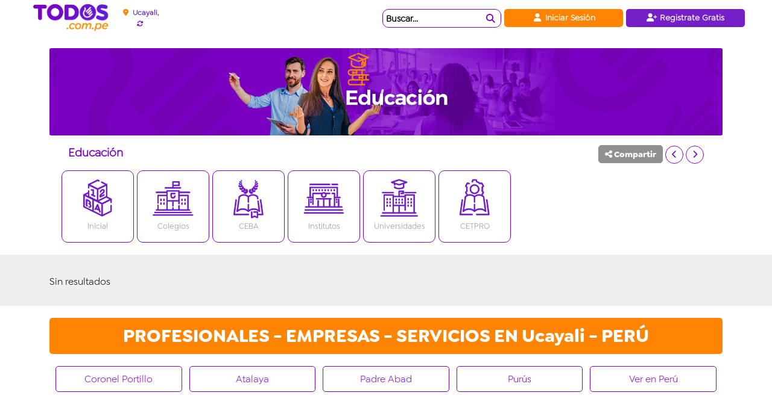

--- FILE ---
content_type: text/html; charset=UTF-8
request_url: http://region-ucayali.todos.com.pe/directorio/educacion
body_size: 196731
content:
<!DOCTYPE html>
<html lang="es" class="notranslate" translate="no">

<head>
    <meta charset="UTF-8">
    <meta name="google" value="notranslate">
    <meta http-equiv="X-UA-Compatible" content="IE=edge">
    <meta name="viewport" content="width=device-width, initial-scale=1.0">
    <meta name="google-signin-client_id" content="872613111809-ljles0mf98osrqqo5ono8ga1vc2ehc9r.apps.googleusercontent.com">
    <meta name="google-site-verification" content="ESRflvG_xMre7AFxlPF2fML0ZAIIXcAT8C4PmGXunDY">
    <link rel="shortcut icon" href="/favicon.png" type="image/x-icon">
    <link rel="preconnect" href="https://fonts.googleapis.com">
    <link rel="preconnect" href="https://fonts.gstatic.com" crossorigin>
    <style>
        @font-face {
            font-family: fontForTodos;
            src: url("http://region-ucayali.todos.com.pe/font/Goldplay Regular.otf") format("opentype");
        }
        @font-face {
            font-family: fontForTodosSemiBold;
            src: url("http://region-ucayali.todos.com.pe/font/Goldplay SemiBold.otf") format("opentype");
        }
        @font-face {
            font-family: fontForTodosBold;
            src: url("http://region-ucayali.todos.com.pe/font/Goldplay Bold.otf") format("opentype");
        }
        * {
            scroll-behavior: smooth;
        }
    </style>
    <link href="https://cdnjs.cloudflare.com/ajax/libs/cropperjs/1.5.12/cropper.min.css" rel="stylesheet">
    <script src="https://cdnjs.cloudflare.com/ajax/libs/cropperjs/1.5.12/cropper.min.js"></script>

    <script src="https://accounts.google.com/gsi/client" async defer></script>
    <script src="https://apis.google.com/js/platform.js" async defer></script>
	<link rel="stylesheet" href="/assets/css/styles.css"/>    <link rel="stylesheet" href="/assets/slick-js/slick-theme.css"/>    <link rel="stylesheet" href="/assets/slick-js/slick.css"/>    <link rel="stylesheet" href="https://cdnjs.cloudflare.com/ajax/libs/font-awesome/6.4.2/css/all.min.css" integrity="sha512-z3gLpd7yknf1YoNbCzqRKc4qyor8gaKU1qmn+CShxbuBusANI9QpRohGBreCFkKxLhei6S9CQXFEbbKuqLg0DA==" crossorigin="anonymous" referrerpolicy="no-referrer" />

            <style>
            .section-banner{width:100%;height:145px;margin-bottom:5px}.banners-all{display:flex;max-width:1116px;width:100%;margin:0 auto;overflow:hidden}.section-banner-img{display:flex;max-height:100%;height:165px;width:100%;transform:0.5s ease-in-out}.section-banner-img a{flex:0 0 100%;max-width:100%;height:100%;display:flex;justify-content:center;align-items:center;text-decoration:none}.banner-img-general{height:145px;max-height:145px;width:100%;max-width:1116px;object-fit:cover;object-position:center;border-radius:3px;flex:0 0 100%;scroll-snap-align:center}@media (max-width:768px){.section-banner{height:120px}.section-banner-img{height:145px}.banner-img-general{height:115px;border-radius:1px;margin-top:0px}.banners-all{height:120px}}        </style>
        
    <title>Directorio de Educación en Ucayali | Encuentra los mejores Educación en Ucayali | Todos.com.pe - Tu Directorio Digital</title>
    <meta name="description" content="Todos.com.pe es el Directorio de profesionales, emprendimientos y empresas de Educación en Ucayali">
    <meta property="og:type" content="website">
    <meta property="og:title" content="Directorio de Educación en Ucayali | Encuentra los mejores Educación en Ucayali">
    <meta property="og:description" content="Todos.com.pe es el Directorio de profesionales, emprendimientos y empresas de Educación en Ucayali">
        <link rel="canonical" href="https://region-ucayali.todos.com.pe/directorio/educacion" />


<script >
    /**
     * Scripts utilizados en la version pc y movil
     */
    var base = 'http://region-ucayali.todos.com.pe/';
    var ubi_nombre = 'region';
    var ubi_slug = 'ucayali';
    var ubi_id = '250000';

    console.log("estas navegando en ... " + ubi_nombre);

</script>
<script>
    (g => {
        var h, a, k, p = "The Google Maps JavaScript API",
            c = "google",
            l = "importLibrary",
            q = "__ib__",
            m = document,
            b = window;
        b = b[c] || (b[c] = {});
        var d = b.maps || (b.maps = {}),
            r = new Set,
            e = new URLSearchParams,
            u = () => h || (
                h = new Promise(async (f, n) => {
                    await (a = m.createElement("script"));
                    e.set("libraries", [...r] + "");
                    for (k in g) e.set(k.replace(/[A-Z]/g, t => "_" + t[0].toLowerCase()), g[k]);
                    e.set("callback", c + ".maps." + q);
                    a.src = `https://maps.${c}apis.com/maps/api/js?` + e;
                    d[q] = f;
                    a.onerror = () => h = n(Error(p + " could not load."));
                    a.nonce = m.querySelector("script[nonce]")?.nonce || "";
                    m.head.append(a)
                }));
        d[l] ? console.warn(p + " only loads once. Ignoring:", g) : d[l] = (f, ...n) => r.add(f) && u().then(() => d[l](f, ...n))
    })
    ({
        // key: "AIzaSyD1uKjluF3j1SuI4Eyo4KHoeDZ9ESuibQM",
        key: "AIzaSyDo7tzNf33rSsb3FX_3yOIhjeCF2flLKmU",
        v: "weekly"
    });

</script>

<!-- Meta Pixel Code -->
<script>
    !function(f,b,e,v,n,t,s)
    {if(f.fbq)return;n=f.fbq=function(){n.callMethod?
    n.callMethod.apply(n,arguments):n.queue.push(arguments)};
    if(!f._fbq)f._fbq=n;n.push=n;n.loaded=!0;n.version='2.0';
    n.queue=[];t=b.createElement(e);t.async=!0;
    t.src=v;s=b.getElementsByTagName(e)[0];
    s.parentNode.insertBefore(t,s)}(window, document,'script',
    'https://connect.facebook.net/en_US/fbevents.js');
    fbq('init', '1418538489094215');
    fbq('track', 'PageView');
</script>
<noscript><img height="1" width="1" style="display:none"
src="https://www.facebook.com/tr?id=1418538489094215&ev=PageView&noscript=1"
/></noscript>
<!-- End Meta Pixel Code -->

<!-- Google tag (gtag.js) -->
<script async src="https://www.googletagmanager.com/gtag/js?id=G-5B585XXPES"></script>
<script>
    window.dataLayer = window.dataLayer || [];
    function gtag(){dataLayer.push(arguments);}
    gtag('js', new Date());
    gtag('config', 'G-5B585XXPES');
</script>
    <script src="/assets/js/artyom.window.min.js"></script></head>

<body>
    <header class="header" id="header_top_fixed">
        
        <nav class="top-navegacion">
            <a href="https://www.todos.com.pe" title="Todos.com.pe - Tu Directorio Digital">
                <div class="todos-imagotipo">
                </div>
            </a>

            <div class="inputs-top-navegacion">
                <div class="group-location">
                    
                    <label class="ubicacion-actual">
                        <i class="fa-solid fa-location-dot" style="margin-top: -15px; margin-right: 4px; color: var(--orange)"></i>    
                                                    <label class="top-lbl-ubicacion">
                                Ucayali,                            </label>
                                            </label>

                    <a class="cambia-region-top" href="#footer-regiones">
                        <label class="top-lbl-ubicacion-2"> <i class="fa-solid fa-rotate" style="margin-top: 2px; margin-left:5px"></i></label>
                    </a>
                </div>
                <div class="group-search-location" id="search_location">
                    <i class="fa-solid fa-location-crosshairs" style="margin-bottom: 2px; margin-right: 4px; color: var(--orange)"></i>
                    <a class="cambia-region-top" href="javascript:void(0)" onclick="detectarUbicacion()">
                        <label class="top-lbl-ubicacion-2">Ubicación</label>
                    </a>
                </div>
            </div>

            <div class="inputs-top-busqueda" id="inputs_top_busqueda">
                
                <div class="menu-contact-whatsapp" id="index_contacto_whatsapp">
                    <a href="https://api.whatsapp.com/send?phone=51907907712&text=Hola! 👋 Te escribo desde www.todos.com.pe. Estoy interesado(a) en sus productos/servicios y me gustaría recibir más información. ¿Podrías ayudarme, por favor?" target="_blank" rel="noopener noreferrer">
                        <img src="http://region-ucayali.todos.com.pe/media-web/img-perfil/whatsapp2.png" alt="WhatsApp" class="top-icono-whatsapp" />
                    </a>
                </div>

                <div class="item-top-index" id="inputs_top_buscador">

                    <div class="input_busqueda_top" id="input_busqueda_top" onclick="abrirModalBusqueda('modal-busqueda')">
                        <div class="top-termino-busqueda">Buscar...</div>
                        <div class="top-lupa-busqueda"><i class="fa-solid fa-magnifying-glass"></i></div>
                    </div>

                    <input type="hidden" id="input_ubicacion_index" name="u" value="" />

                    <form action="" method="GET" id="form_busqueda">
                        <input type="hidden" id="input_busqueda_index" name="q" value="" />
                    </form>
                </div>

                <div id="anuncios_top_busqueda">
                    <li>
                                                    <a href="/crear-cuenta" class="item-top-index menu-responsive-item-2">
                                <i class="fa-solid fa-user-plus"></i>
                                Registrate Gratis
                            </a>
                                                
                    </li>
                </div>
                <div id="index_boton_compartir_1" class="index-boton-compartir compartir-enlace-header">
                    <button type="button" class="section-titulo-compartir btnCompartirEnlace">
                        <i class="fa-solid fa-share-nodes btnCompartirEnlace"></i>
                    </button>
                </div>

            </div> 

            <div class="menu-responsive" id="menu-responsive">
                <div class="menu-responsive-icon" id="menu-responsive-icon">
                    <div class="responsive-bar"></div>
                    <div class="responsive-bar"></div>
                    <div class="responsive-bar"></div>
                </div>

                <ul class="menu-responsive-items" id="menu-responsive-items">

                    <li class="menu-responsive-item visible-responsive">
                        <a href="http://region-ucayali.todos.com.pe">
                            <img src="http://region-ucayali.todos.com.pe/media-web/iconos/inicio.png" alt="Inicio" class="menu-responsive-imagen-icono" />
                            Inicio
                        </a>
                    </li>

                                            <li class="menu-responsive-item">
                            <a href="/iniciar-sesion" class="item-menu-sesion item-top-index">
                                <i class="fa fa-user fa-fw"></i>
                                Iniciar Sesión
                                <input type="hidden" id="idusertoken" value="0" />
                            </a>
                        </li>
                        <li class="menu-responsive-item">
                            <a href="/crear-cuenta" class="item-menu-cuenta item-top-index">
                                <i class="fa-solid fa-user-plus fa-solid-purple"></i>
                                Registrate Gratis
                            </a>
                        </li>
                                        <div class="compartir-enlace-header" id="index_boton_compartir_2">
                        <button type="button" class="section-titulo-compartir btnCompartirEnlace">
                            <i class="fa-solid fa-share-nodes"></i>
                        </button>
                    </div>

                    <li class="menu-responsive-item visible-responsive">
                        <a href="#" class="item-menu-cuenta item-top-index btnCompartirEnlace">
                            <i class="fa-solid fa-share-nodes fa-solid-purple btnCompartirEnlace"></i>
                            Compartir Este Enlace
                        </a>
                    </li>

                    <li class="menu-responsive-item visible-responsive">
                        <a href="http://region-ucayali.todos.com.pe">
                            <img src="http://region-ucayali.todos.com.pe/media-web/iconos/grandes-marcas.png" alt="Grandes Marcas" class="menu-responsive-imagen-icono" />
                            Grandes Marcas
                        </a>
                    </li>

                    <li class="menu-responsive-item visible-responsive">
                        <a href="http://region-ucayali.todos.com.pe">
                            <img src="http://region-ucayali.todos.com.pe/media-web/iconos/categorias.png" alt="Categorías" class="menu-responsive-imagen-icono" />
                            Categorías
                        </a>
                    </li>

                    <li class="menu-responsive-item visible-responsive">
                        <a href="http://region-ucayali.todos.com.pe">
                            <img src="http://region-ucayali.todos.com.pe/media-web/iconos/anuncia-nosotros.png" alt="Anuncia con Nosotros" class="menu-responsive-imagen-icono" />
                            Anuncia con Nosotros
                        </a>
                    </li>

                    <li class="menu-responsive-item visible-responsive">
                        <a href="http://region-ucayali.todos.com.pe">
                            <img src="http://region-ucayali.todos.com.pe/media-web/iconos/visita-blog.png" alt="Visita el Blog" class="menu-responsive-imagen-icono" />
                            Visita el Blog
                        </a>
                    </li>

                    <li class="menu-responsive-item visible-responsive">
                        <a href="http://region-ucayali.todos.com.pe">
                            <img src="http://region-ucayali.todos.com.pe/media-web/iconos/ayuda-cliente.png" alt="Ayuda al Cliente" class="menu-responsive-imagen-icono" />
                            Ayuda al Cliente
                        </a>
                    </li>

                    <li class="menu-responsive-item visible-responsive">
                        <a href="http://region-ucayali.todos.com.pe">
                            <img src="http://region-ucayali.todos.com.pe/media-web/iconos/descarga-app.png" alt="Descarga la App" class="menu-responsive-imagen-icono" />
                            Descarga la App (próximamente)
                        </a>
                    </li>

                    <li class="menu-responsive-item visible-responsive">
                        <a href="http://region-ucayali.todos.com.pe">
                            <img src="http://region-ucayali.todos.com.pe/media-web/iconos/estas-buscando.png" alt="Descarga la App" class="menu-responsive-imagen-icono" />
                            Ubicación: 
                                                            <label class="top-lbl-ubicacion">
                                    Ucayali,                                </label>
                            
                            <a class="cambia-region-top" href="javascript:void(0)" onclick="detectarUbicacion()">Detectar</a>
                            <a class="cambia-region-top" href="#footer-regiones"><label class="top-lbl-ubicacion-2"> <i class="fa-solid fa-rotate" style="margin-top: 2px; margin-left:5px"></i></label> Cambiar</a>
                        </a>
                    </li>

                    <li class="menu-responsive-item visible-responsive">
                        <div class="menu-redes">
                            <label>Siguenos por nuestras Redes </label>
                            <a href="https://www.facebook.com/todosdirectoriodigital">
                                <img src="http://region-ucayali.todos.com.pe/media-web/iconos/icono_rrss_facebook.png" alt="Logo redes" />
                            </a>
                            <a href="https://www.youtube.com/channel/UClZMtYVnDyJUrriRCKE86wQ">
                                <img src="http://region-ucayali.todos.com.pe/media-web/iconos/icono_rrss_youtube.png" alt="Logo redes" />
                            </a>
                            <a href="https://www.tiktok.com/@todos.com.pe">
                                <img src="http://region-ucayali.todos.com.pe/media-web/iconos/icono_rrss_tiktok.png" alt="Logo redes" />
                            </a>
                        </div>
                    </li>

                </ul>
            </div>

        </nav>
        
    </header>
    <div class="separador-header-fixed"></div>
        
<section class="section-banner">
    <div class="banners-all">
        <div class="section-banner-img">
                    <a href="#"><img class="banner-img-general" src="http://region-ucayali.todos.com.pe/media/categorias/68b20f340ea48.png" alt=""></a>
                </div>
    </div>
</section>

<main class="main-categorias">
    <section class="section-categorias">

        <div class="categoria-buttons-directorio">
            <div class="section-titulo-titulo">
                <h3 class="section-titulo-cat">
                    Educación                </h3>
            </div>

            <button type="button" class="categoria-titulo-compartir btnCompartirEnlace">
                <i class="fa-solid fa-share-nodes btnCompartirEnlace"></i>
            </button>
            
            <div class="section-titulo-botones">
                <button type="button" class="section-titulo-compartir btnCompartirEnlace" id="button-compartir-enlace">
                    <i class="fa-solid fa-share-nodes"></i> Compartir
                </button>
                <button type="button" class="carousel-btn-2 prev" onclick="moverContenedorIzq('card_inline_subcat' , 160)"> <i class="fas fa-chevron-left"></i></button>
                <button type="button" class="carousel-btn-2 next" onclick="moverContenedorDer('card_inline_subcat', 160)"> <i class="fas fa-chevron-right"></i></button>
            </div>
        </div>

        
        <div class="contenedor-categorias-inline draggable" id="card_inline_subcat">
                                        <div class="card-categoria-inline">
                    <a href="/directorio/educacion/inicial">
                                                    <img src="http://region-ucayali.todos.com.pe/media/sub_categoria/68a8815986eae.png" alt="">
                                                <div class="card-nombre-cat">
                            Inicial                        </div>
                    </a>
                </div>
                            <div class="card-categoria-inline">
                    <a href="/directorio/educacion/colegios">
                                                    <img src="http://region-ucayali.todos.com.pe/media/sub_categoria/68a88443a2eb1.png" alt="">
                                                <div class="card-nombre-cat">
                            Colegios                        </div>
                    </a>
                </div>
                            <div class="card-categoria-inline">
                    <a href="/directorio/educacion/ceba">
                                                    <img src="http://region-ucayali.todos.com.pe/media/sub_categoria/68a88f548df91.png" alt="">
                                                <div class="card-nombre-cat">
                            CEBA                        </div>
                    </a>
                </div>
                            <div class="card-categoria-inline">
                    <a href="/directorio/educacion/institutos">
                                                    <img src="http://region-ucayali.todos.com.pe/media/sub_categoria/68a8945745228.png" alt="">
                                                <div class="card-nombre-cat">
                            Institutos                        </div>
                    </a>
                </div>
                            <div class="card-categoria-inline">
                    <a href="/directorio/educacion/universidades">
                                                    <img src="http://region-ucayali.todos.com.pe/media/sub_categoria/68a897b2c490d.png" alt="">
                                                <div class="card-nombre-cat">
                            Universidades                        </div>
                    </a>
                </div>
                            <div class="card-categoria-inline">
                    <a href="/directorio/educacion/cetpro">
                                                    <img src="http://region-ucayali.todos.com.pe/media/sub_categoria/68a899655bc9c.png" alt="">
                                                <div class="card-nombre-cat">
                            CETPRO                        </div>
                    </a>
                </div>
                    </div>
    </section>
    
</main>

<section class="section-resultados">
    <div class="grid-resultados-2-col">
        <div class="col-cards">
            <div class="div-contenedor-resultados">
                                                    <div style="height: 80px;display:flex; align-items:center; justify-content: start;">
                        Sin resultados
                    </div>
                            </div>
        </div>
        
    </div>
</section>

<div id="modal-consultas" class="div-modal-consultas">
    <div class="form-gral-bg">

        <div class="modal-consultas-cabecera">
            Reserva tu consulta online
            <span class="cerrar-modal-consultas" id="cerrar-consulta">&times;</span>
            <input type="hidden" id="perfil_id_consulta" name="perfil_id_consulta" value="">
        </div>

        <form>

            <div class="modal-consultas-cuerpo">
                <div class="modal-consultas-formulario">

                    <div class="modal-consulta-fila">
                        <label for="dni_consulta">DNI*</label>
                        <input type="text" id="dni_consulta" name="dni_consulta" pattern="\d{8}" required class="input-consulta-online">
                    </div>

                    <div class="modal-consulta-fila">
                        <label for="nombre_consulta">Nombres y Apellidos*</label>
                        <input type="text" id="nombre_consulta" name="nombre_consulta pattern="[a-zA-ZáéíóúÁÉÍÓÚñÑ\s]{3,}" required" required class="input-consulta-online">
                    </div>

                    <div class="modal-consulta-fila">
                        <label for="celular_consulta">Celular*</label>
                        <input type="email" id="celular_consulta" name="celular_consulta" pattern="\d{9,10}" required required class="input-consulta-online">
                    </div>

                    <div class="modal-consulta-fila">
                        <label for="correo_consulta">Correo*</label>
                        <input type="email" id="correo_consulta" name="correo_consulta" required class="input-consulta-online">
                    </div>

                    <div class="modal-consulta-fila">
                        <label>Videollamada*</label>
                        <div class="opciones-contacto">
                            
                        </div>
                    </div>

                    <div class="modal-consulta-fila-2 textarea-fila">
                        <label for="mensaje_consulta">Mensaje*</label>
                        <textarea id="mensaje_consulta" name="mensaje_consulta" required required class="input-consulta-online"></textarea>
                    </div>

                    <div class="modal-consulta-fila-2 boton-fila">
                        <div class="modal-consulta-mensaje">Llenar todos los campos(*)</div>
                        <button type="reset" class="btn-borrar-consulta-online" id="btn-borrar-consulta-online">
                            Limpiar
                        </button>

                        <button type="button" class="btn-enviar-whatsapp" id="btn-enviar-whatsapp" style="display:none;">
                            <img src="https://www.todos.com.pe/media-web/iconos/Whatsapp-boton.png" height="15" alt="WhatsApp" style="vertical-align: middle;">
                        </button>

                        <input type="hidden" id="whatsapp_consulta" name="whatsapp_consulta" value="">

                        <button type="button" class="btn-enviar-consulta" id="btn-enviar-consulta" style="display:none;">
                            <img src="https://www.todos.com.pe/media-web/iconos/Correo-boton.png" height="15" alt="Correo" style="vertical-align: middle;">
                        </button>

                        <input type="hidden" id="email_consulta" name="email_consulta" value="">
                    </div>
                </div>
            </div>

        </form>

    </div>
</div>

    <!-- INICIO DE SEO de ubicacion, se recomienda pasar esta seccion a un element para ser reutilizado   -->

    <section>
        <div class="section-gral section-regiones-footer" id="footer-regiones">
                            <div class="section-regiones-footer-h2">PROFESIONALES - EMPRESAS - SERVICIOS EN Ucayali - PERÚ</div>
                <div class="contenedor-regiones-footer">
                                            <a href="https://provincia-coronel-portillo.todos.com.pe/"
                            title="Directorio de Empresas en Provincia de Coronel Portillo  - Ucayali"
                            class='link-footer-seo-regiones'>
                                Coronel Portillo                         </a>
                                            <a href="https://provincia-atalaya.todos.com.pe/"
                            title="Directorio de Empresas en Provincia de Atalaya  - Ucayali"
                            class='link-footer-seo-regiones'>
                                Atalaya                         </a>
                                            <a href="https://provincia-padre-abad.todos.com.pe/"
                            title="Directorio de Empresas en Provincia de Padre Abad  - Ucayali"
                            class='link-footer-seo-regiones'>
                                Padre Abad                         </a>
                                            <a href="https://provincia-purus.todos.com.pe/"
                            title="Directorio de Empresas en Provincia de Purús - Ucayali"
                            class='link-footer-seo-regiones'>
                                Purús                        </a>
                                        <a href="https://www.todos.com.pe/"
                        title="Directorio de Empresas en Perú"
                        class='link-footer-seo-regiones'>
                            Ver en Perú
                    </a>
                </div>
                        <br/>
        </div>
    </section>

    

    <footer>        
        <!-- FIN DE SEO de ubicacion -->
        <section class="section-gral section-footer-top">
            <div class="div-izquierdo">

                <div>
                    <img src="http://region-ucayali.todos.com.pe/media-web/img/logo-footer.png" alt="Logo Footer">
                </div>

            </div>
            
            <div class="div-derecho">
                <div class="footer-otros-enlaces">
                    <div class="footer-enlaces-1">
                        <li> <a href="/conocenos "> Quienes somos </a></li>
                        <li> <a href="/soporte"> Soporte al Cliente </a></li>
                    </div>
                    <div class="footer-enlaces-2">
                        <li> <a href="https://intranet.todos.com.pe"> Iniciar Sesión </a></li>
                        <li> <a href="/crear-cuenta"> Regístrate ahora </a></li>
                        <li>
                            <a href="https://forms.gle/CJnArryBqupevmqB8" class="link-reclamaciones-footer" target='_blank' >
                                <label for="">Libro de reclamaciones</label>
                                <img class="img-reclamaciones-footer" src="http://region-ucayali.todos.com.pe/media-web/iconos/Libro_reclamaciones.png" alt="">
                            </a>
                        </li>
                    </div>
                </div>
            </div>
        </section>

        <div class="footer-terminos-redes">                    
            <a href="https://www.facebook.com/todosdirectoriodigital" target="_blank" rel="noopener noreferrer">
                <img class="footer-redes-img" src=" http://region-ucayali.todos.com.pe/media-web/iconos/Facebook_naranja.png" alt="Logo redes sociales">
            </a>
            <a href="https://www.tiktok.com/@todos.com.pe" target="_blank" rel="noopener noreferrer">
                <img class="footer-redes-img" src=" http://region-ucayali.todos.com.pe/media-web/iconos/Tiktok_naranja.png" alt="Logo redes sociales">
            </a>
            <a href="https://www.instagram.com/todosdirectorio/" target="_blank" rel="noopener noreferrer">
                <img class="footer-redes-img" src="http://region-ucayali.todos.com.pe/media-web/iconos/Instagram_naranja.png" alt="Logo redes sociales">
            </a>
            <a href="https://www.youtube.com/channel/UClZMtYVnDyJUrriRCKE86wQ" target="_blank" rel="noopener noreferrer">
                <img class="footer-redes-img" src=" http://region-ucayali.todos.com.pe/media-web/iconos/Youtube_naranja.png" alt="Logo redes sociales">
            </a>
        </div>
        
        <br>

        <section class="section-footer-terminos">
            <div class="footer-terminos">
                <p>
                    © Todos Anuncios Clasificados. Todos los derechos reservados.
                    Revisa nuestros <a href="/terminos-y-condiciones">Términos y Condiciones</a>                </p>
            </div>
        </section>
    </footer>
    <script>var terminos_busqueda =["comida","ruta","test","aa","v","pasta","Tallarines","Italiano","cuarto","telas","timones","timonel","timo","asc","remo","Tienda 10","jab copy","Tienda ORO","Shop Free Dylan","Vegetales","Papa","Vacas","Zanahoria","Abono","gusanos","metal pesado","metalica","Vende Platinos","leche de vaca","leche de vaca 2","Vende Platinos y Oro","plastico","tupper","botella","Botellas AQP","galleta","chips","chocolate","Galletas especiales","Dylan","vsd","bbb","asva","jjjjj","nnnnnn","01","ff","www","Aqp tablets","aaaaa","Tienda Plata","ads","Casco gratis","PIZAS","PIZZAS","PASTAS","PAZTAS","Sunpeed Per\u00fa","COMER RAPIDO","La Caleta Cevicheria","Restaurantes","rapido","restaurante","Tienda de Gerber","Tienda de Miguel","barandas inox","Doctor Gerber Pacheco - Sexologo","Poller\u00eda el Pio Pio","El Pollo Real","Poller\u00eda El Colorado","Poller\u00eda el Tabl\u00f3n","Poller\u00eda la Caba\u00f1a","Laboratorio Mu\u00f1oz","Laboratorios Llerena","Laboratorio La Roe","Escuela de Lideres Internacional","Chingolito","Mocca del T\u00e9 Mercaderes","Pasteleria Escalante San Pablo & San Juan ","Astoria","Panificadora Las Am\u00e9ricas","Tienda de ejemplo","tienda de ejemplo 2","El Gusanito de Socabaya","Cl\u00ednica Nu\u00f1ez Villar","Farmacia Se\u00f1or de los Desamparados "," Chicharroneria La Carreta","Botica Santa Rafaela","PEKITAS SHOW","Evel Decoraciones AQP","Laboratorio Portugal","Priesdent","PsicoVida","CENTRO AUDIOLOGICO OIRT","CLINICENTRO ABSI ","BIOSYN ADN","ORAL RX","EXACTA LAB.","CLINICA DE MASAJES JEANETTE ZEGARRA","WARMI SALUD","Gitoca - Escuela de Conductores ","Escuela de Manejo Francisco Mostajo ","Escuela de Manejo Vallecito ","Escuela De Conductores Honorio Delgado ","AutoEscuela AQP ","Picanter\u00eda Victoria","Pizza Presto","LOPARQ","Alethia Buffet","TECSUCOM","ALEXANDER MOBBA","MARIELY","Notar\u00eda Samaniego ","NOTAR\u00cdA Z\u00c1RATE DEL PINO JUAN BELFOR","DEL CHEF","construcci\u00f3n","CHIFA CANTONES","El Turko ","Multifiestas","CHIFA KAM MEN","COCHE DE PATAS","D\u00a8LUX BALANZAS ELECTR\u00d3NICAS Y EQUIPOS","MI PROPIEDAD PRIVADA ","BALANZAS WARTON","INDELL SAC","FERTOW PERU","RESTAURANT HUANCHACO","BALFORT TECNOLOGY","Lavander\u00eda La Melgariana","Lavander\u00edas Don Marcelo","CHIFA FONG MEY","CHIFA MANDARIN","LavaMisti Lavanderias","CHIFA KAIKEN","Lavanderias L&M ","CHIFA CHOI SAM","Blau Lavander\u00edas","Ferrelectro Comercial y Servicios E.I.R.L","CHIFA PACCHOY","Femaco","CHIFA FUNG WHA","Dimasa S.R.L","CHIFA QINQ DAO","PICANTERIA LA MUNDIAL","Ferreter\u00eda \"La Soluci\u00f3n\" ","PICANTERIA LA DORITA","PICANTERIA LA CAPITANA","LA CASA DE LA BALANZA PERU","BALANZAS PRESISUR","BALANZAS PRECISUR","JAZZ IMPORT","MAQUI PUNTO EIRL","R & B TRUJILLO","CENTRO MEDICO ESPECIALIZADO LOS ALAMOS","ACADEMIA PRE UNIVERSITARIA KENNEDY BALMER","ACADEMIA PRE UNIVERSITARIA JOULE","Rosatel Arequipa ","ACADEMIA PRE UNIVERSITARIA CARPE DIEM","ACADEMIA PRE UNIVERSITARIA KEPLER","ACADEMIA FLEMING","ACADEMIA Y COLEGIO UNGER","DULCE BOCATO","Frisac Fabrica de Refractarios","COOPER ELECTRIC","PICANTERIA LA NUEVA PALOMINO","PICANTERIA DEMOCRATICA ","PICANTERIA EL COGOLLO AREQUIPE\u00d1O","Pl\u00e1sticos","Plasticos Industriales","Plasticos Comerciales","Academias de M\u00fasica","ART LIBITUM","CASA MUSICAL ABARCA","GUITARRAS JARA","BIOGENICS LAB S.A.C.","AE1 S.A - Servicio de Inyecci\u00f3n de Pl\u00e1sticos","Omphalos restaurante vegetariano \/vegano","GUITARRERIA EFFO","MUSICAL YENY","INPLAST Peru SAC","INDUSTRIAS ROMACALL E.I.R.L.","VALUACIONES Maneras S.A.C.","AUDIO PRO MARKET","Team Torres Remax Pro - Agente Inmobiliario","entretenimiento","Restobar","Bar","Bar de Cocteles","ER Soluci\u00f3n Inmobiliaria","Alfa Meat Culture","Patria 209","Teatros","Rosas y Motivos ","Posho","Di Mazza","Alimentos Y Bebidas","Supermercados","Carnicer\u00edas","Fruter\u00edas","Tiendas Mayoristas","Salones de Belleza","Maquillaje Profesional","Manicurista","Lashista","Studio Sal\u00f3n","CASA MUSICAL JAIMARD","CASA MUSICAL PACHAO  - KAAR PACHAO","CENTER MUSIC ORL SAC","STAR LINE MUSIC","FRATOR MUSIC","FERNANDEZ MUSIC STORE","CASA MUSICAL DO RE MI","LAURA IMPORT MUSIC","CASA MUSICAL VIVIANIK","SAMPLER - IMPORTADORA AUDITION EIRL","PICANTERIA LOS GUISOS AEQUIPE\u00d1OS","TRADICION AREQUIPE\u00d1A ","FLORER\u00cdA PETALOS","FLORERIAS ROSATEL","FLORER\u00cdA JARD\u00cdN REAL","FLORER\u00cdA ROSSE ","FLORER\u00cdA PETUNIA","FLORERIA DESEO Y PASION","COLEGIO STELLA MARIS","COLEGIO PARTICULAR NUESTRA SRA. DE LA MERCED","COLEGIO LA SALLE","COLEGIO PRESCOTT","INSTITUCI\u00d3N EDUCATIVA PARTICULAR ALEXANDER FLEMING","CAMPO SANTO JARDIN DE AREQUIPA","autos","Car Wash","Venta de Autos","Servicio Automotriz","CEMENTERIO PARQUE DEL RECUERDO","CEMENTERIO DE SACHACA","CEMENTERIO DE CAYMA","CEMENTERIO PARQUE DE LA ESPERANZA","CEMENTERIO GENERAL DE LA APACHETA","PRODUCTOS Y DISTRIBUCIONES BERNA SRL","MOLIPLAST SRL","CADY PLAST","PL\u00c1STICOS DON ZENON","PL\u00c1STICOS DIANA","WLABEL PL\u00c1STICOS Y M\u00c1S","MANLU PLASTIC","PL\u00c1STICOS VERONICA","PLASTIGESA","MAUI PLASTIC","CENTER PLAST AREQUIPA","PL\u00c1STICOS FE EIRL","PL\u00c1STICOS Y MENAJE EMILY HOGAR","PAXIPLAST","PL\u00c1STICOS CONTINENTAL","CRISTALERIA PL\u00c1STICOS SAN FRANCISCO SAC","PL\u00c1STICOS CASERITO","PL\u00c1STICOS VARGAS","PL\u00c1STICOS SANTOS","estructuras metalicas","CARNICERIA MARVE","FUNDO NOEMIRO","MULTISERVICIOS Y DISTRIBUCIONES LA N\u00b01","CARNICERIA DON CHECHO","LOS NIETO CARNICERIA","VIONDES CARNICERIA BOUTIQUE","TODO CARNES, CARNICERIA Y CHARCUTER\u00cdA","ferreterias","ferreteria","licoreria","licorerias","CARNICERIA D\u00b4PRIMERA","ESTANCIA 69 CARNICERIA","Soldadura en Inox","Metal Mec\u00e1nica","PURO CORTE","Grupo R&N Per\u00fa","Ortopedia","soldadura inox","Jimmy Borja","pediatra","ORTOPEDIA VICET SANTA MARTA","ORTOPEDIA JUAN PABLO II","inmobiliaria","Integral","VARH inmobiliaria ","ORTOPEDIA AREQUIPA","cirujano pediatra","cirugano","cirujanos","pediatras","AQP AUTOMOTRIZ","cirujano","plastic","D&L SOLUCIONES AUTOMOTRICES","centro odontologico","odontologicos","odontologos","dentista","dientes","diente","AUTOMOTRIZ EL 22","ORTOPEDIA Y MASOTERAPIA EDGAR","ECOGAS AUTOMOTRIZ","Dentalike","ORTOPEDIA DIEGO\u00b4S","AUTOMOTRIZ LATIN CARS","ORTOPEDIA SAN JOSE","KIA PERUMOTOR","AREQUIPA ORTOPEDIA","ORTOPEDIC INDUSTRY EIRL","IMMEDIKAL ORTOPEDIA","MITSUBISHI MOTORS","ortodoncia","protesis dental","SUR MOTORS","INCAMOTORS","AUTOMOTRIZ CISNE ","belleza y salud","panaderia y pasteleria","Mundo Infantil","lavanderias","An\u00e1lisis por Im\u00e1genes","casas musicales","confeccion y Moda","Servicios Generales","Servicios de Sepelios","farm}","Farmacias y Boticas","Laboratorios","motos","Repuestos de motos"," Scooters y maxiscooters ","Motos Lineales","M\u00e9canica de Motos","Motos Tunning","Servicios de Salud","ORTOPEDIA HAPPY BODY","ORTOPEDIA SAN  MIGUEL","ORTOPEDIA DEPORTE Y SALUD PERU","ORTOPEDIA EL ANGEL","MEDIC COMPRAS","ATRADISUR","GOLDEN PLUS","Agropecuarias","Agricolas","Ganaderos","Pecuarios","Agropecuaria","soooldadura","AGROPECUARIA DIAZ SRL","soldador","AGROVETERINARIA EL FUNDO SAC","cerec","R&B  AGROPECUARIA","AGROSERVICIOS SAN ISIDRO","El Hornito Pizzeria","El Gaucho Parrilladas","AGROPECUARIA EL MISTI.","carnes","res","carne de res","pollerias","pollo a la brasa","pollito con papas","carnes y parrillas","comidas","AGROSURPE SRL","pizza","AGRO EL CHARACATO","PROCAMPO","TU SEMILLA EIRL","CASA DEL BUEN CRIADOR EIRL","PERUVIAN FARMER EIRL","SEMILLERA ROSAS","MULTIAGRO","LASAGNA","Pizzas y Pastas","chatarra","frituras","Chaufa","WANTAN","Sillao","vegetariano","LOCRO","ESCRIBANO","CHICHA DE JORA","rocoto relleno","pastel de papa","KEBAB","SANDWICHS"," Bocadilleria","DESAYUNOS","ENSALADAS","postres","ceviches","mariscos","leche de tigre","arroz de mariscos","conchas negras","SOCIEDAD AGRICOLA DE AREQUIPA","POLICLINICO ESPIRITU SANTO","POLICLINICO AREQUIPA","buf\u00e9","Aperitivos","Banquete","pollo","tema","concepto","lim\u00f3n","parrilladas","parrilla","brochetas","Parrillero","chicharron","chancho","Cubiertas met\u00e1licas","Estructuras de acero","Perfiles met\u00e1licos","ron","whisky","pisco","pisco sour","tragos","sellados","gin","fierros","cemento","arena","concreto","ladrillos","cuentos","fabulas","coquito","colores","plumones","cuadernos","lapiz","lapiceros","plumon","hojas","tijeras","lustre","folders","gomas","sedita","cartulina","carton","libros legales","codigo penal","constituci\u00f3n","lp","balotario","unsa","catolica","san pablo","alas peruanas","tecsup","agua","lavamanos","ca\u00f1eria","ducha","tubos","llave inglesa","cables","electricidad","focos","interruptor","mayolica","tapicero","tapicerias","cuerina","estucar","construir","madera","serrucho","tablones","Melaminero","u\u00f1as","pinta u\u00f1as","esmalte","sombras","labiales","padres","hijos","consultorio","ambulatorio","sala de espera","enfermeria","rayos x","consulta","diagn\u00f3stico","receta","oftalmologo pediatra","Odontolog\u00eda Digital","CLINICA ODONTOL\u00d3GICA VI-DENT","casas","Repuestos","CENTRO ODONTOL\u00d3GICO SAN LUIS","parachoques","luces","bujias","chasis","motor","suspensi\u00f3n","Parabrisas","espejos retrovisores","terreno","departamento","locales","duplex","anticresis","depa","depas","remodelaci\u00f3n","REPETS VETERINARIA","CARLOS EMILIO APAZA LEON","sanguche","sanguches","sangucheria","empanadas","salte\u00f1as","jugos","cafes","infusiones","EDWIN LUQUE CHAI\u00d1A","CARLOS PINTO SCHAAF","GONZALO GALLEGOS OYANGUREN","jardin","infantil","kinder","ni\u00f1os ","pre-kinder","educaci\u00f3n inicial","primaria","educaci\u00f3n primaria","adolescentes","JUAN PASTOR SANCHEZ","limpieza de auto","lavado de autos","pulido","abrintallador","lavadero de autos","usados","nuevos","semi nuevo","autos de segunda","mecanica","reparaci\u00f3n","mantenimiento","cambio de aceite","baterias","repuestos mecanicos","hidrolina","llantas","frenos","mantenimiento de frenos","carrocerias","licores","menestras","arroz","azucar","despensa","bodega","tienda de abarrotes","fideos","aceites","ARMANDO CAMPANO CHIRE","papel higienico","papel toalla","toallas higienicas","pa\u00f1ales","cafe","cereales","detergentes","jabones","cepillo","guillete","rasurador","cocoa","paneton","pan molde","mayonesa","mostaza","aji","cebolla","papas","tomate","leche","cerveza","jabon de tocador","pasta dental","enjuague bucal","menajes","cerveza en lata","gaseosas","agua mineral","frugos","jugos en cajas","vino","menudencias","cordero","naranja","manzana","pera","fresa","maracuya","papaya","granadilla","lima","arandano","frambuesa","platano","banana","durazno","pi\u00f1a","mandarina","jabon de ropa","karaoke","bebidas","snacks","cocteles","coctel","GERBER R. EGUILUZ RODR\u00cdGUEZ","butacas","impro","obras","Pol\u00edmeros","Termopl\u00e1sticos","Termoestables","Elast\u00f3meros","pvc","Poli\u00e9ster","PEAD","CENTRO ODONTOL\u00d3GICO GARAY","Envases pl\u00e1sticos","Bolsas de pl\u00e1stico","Botellas de pl\u00e1stico","Contenedores pl\u00e1sticos","Film pl\u00e1stico","Tuber\u00edas y tubos pl\u00e1sticos","Paneles pl\u00e1sticos","embalaje","flores","arreglos florales","flor","rosas","tulipanes","RONALD CARBAJAL CANO","osos de peluche","peluches","caramelos","toffes","bombones","globos","tazas personalizadas","CENTRO ODONTOL\u00d3GICO VALDI DENT","carreras universitarias","derecho","medicina","gastronomia","computacion","ingles","turismo","dise\u00f1o grafico","modas","marketing","maquinarias pesadas","alta costura","auxiliar de educaci\u00f3n","auxiliar de enfermer\u00eda","terapeuta ocupacional","rehabilitador fisico","terapeuta","informatica","community manager","contabilidad","ingenieria electrica","metalurgica","industrial","educacion","trabajo social","economia","arquitectura","civil","secretariado","corte y confecci\u00f3n","aeromoza","terramozas","JUFRA DENT CENTRO ODONTOL\u00d3GICO","HARMONY DENT","CENTRO DONTOLOGICO DEL SUR","CENTRO ODONTOLOGICO DEL SUR","COLEGIO NUESTRA SE\u00d1ORA DEL PILAR","CLID\u00c9NTIKA","CENCIPLAST","EGGO ESTETICA Y SPA","UROSUR","veterinaria","perros","gato","peces","conejos","animales","animal","vacunaci\u00f3n","parvovirus","distenper","castracion","esterilizacion","ravia","rabia","Leptospirosis","vacuna","ropa canina","huesos","patas","oreja","cola","acuarios","Jaulas","mascotas","adiestramiento","aves","mascota","gatos","galletas","caballos","pet","cat","gatitos","equino","desayuno","cevicheria","ni\u00f1as","kid","kids","obesidad","gastrectomia","banda gastrica","peso","gordo","gorda","belleza","Rinoplastia","botox","Rejuvenecimiento","Liposucci\u00f3n","Abdominoplastia","Mamoplastia","Lifting","Blefaroplastia","Implantes","Neonatolog\u00eda","Inmunizaci\u00f3n","lactante","inmobiliarias","departamentos","lotes","parcelas","traumalogos","traumat\u00f3logo","cevicherias","PATRICIA RIVERA PASTOR","gaseosa","cancer de piel","CENTRO DENTAL ARANZAENS - DR. CRISTIAN ARANZAENS","displacias","displasia","displasia de cadera","Fractura","Esguince","Luxaci\u00f3n","Contusi\u00f3n","Artroscopia","Tendinitis","Radiograf\u00eda","traumat\u00f3logos","FISIOMEDICAL CENTER","Neumonolog\u00eda","Pulmon","Vias respiratorias","Bronquitis","Asma","Fibrosis pulmonar","Tuberculosi","Tuberculosis","ORTIZ & POSTIGO - LABORATORIO DE PATOLOG\u00cdA","DRA. MILAGRO OVIEDO LINARES","ORALIA CL\u00cdNICA ODONTOL\u00d3GICA","CENTRO OFTALMOL\u00d3GICO SANTA LUCIA - DR. ANTONIO NAVARRO ALVAREZ","CLINICA INFANTIL PAZ HOLANDESA","XPERTICIA AQP - CASTRO & ABSI","PLUS DENT CLINICA DENTAL","alcohol","beber","libar","selladas","tragos originales","chelas","chela","piscos","gin tonic","alquiler","compra de casas","venta de casa","venta de casas","casas amobladas","casas sin amoblar","departamentos amoblados","departamentos sin amoblar","primer piso","con ascensor","sin ascensor","bienes raices","COLEGIO STANFORD","COLEGIO SAN JOSE","JARDIN DE TIN MARIN","CLINICA AREQUIPA","CLINICA VETERINARIA AQPVET","CLINICA VETERINARIA DR. CASTELO","dos habitaciones","tres habitaciones","CLINICA SAN JUAN DE DIOS ","Lote agr\u00edcola","Lote industrial","Lote comercial","Lote residencial","Lote de producci\u00f3n","Quiropracticos","terrenos","Adquisici\u00f3n de terrenos","Parcela","Topograf\u00eda","Terreno residencial","Terreno comercial","Terreno industrial","Zonificacion","compra de terrenos","venta de terrenos","alquiler de terrenos","SCHADE CENTRO QUIROPR\u00c1CTICO","AVANZAR","JARD\u00cdN SAINT PATRICK","DENTISALUD","CUNA-JARD\u00cdN BABY GENIUS","DENTAL CENTER","GATSBY HOTEL","MEDISHGINE - ODONTOLOGIA ESPECIALIZADA","HOTEL LE FOYER AREQUIPA","LA HOSTER\u00cdA BOUTIQUE HOTEL","CASONA PLAZA HOTEL AQP","ZONERISAS","LAS MERCEDES HOSTAL","LA POSADA DEL SOL HOSTAL","HOTEL EL SOLAR INN","ROYAL MASSAGE & SPA","gimnasios","BEYA SPA","TULIP SPA","locales y espacios","Coworking","tragos delivery","huachos","alquiler de departamentos","venta de departamentos","historias ","ni\u00f1a","libros infantiles","libreria legal","libros escolares","articulos de escritorio","\u00fatiles escolares","articulos de oficina","librer\u00eda","librer\u00edas","Librer\u00eda El lector","Centro Ginecol\u00f3gico","Gasfitero Andres Ramos","gasf\u00edtero","gasfiteria","grifer\u00eda","ca\u00f1os","reparaci\u00f3n de ca\u00f1er\u00edas","cortes de luz","medidores","Instalacion electrica","gasfiteros","electricistas","tapiceros","alba\u00f1il","mec\u00e1nicos","Contratistas","instalaciones el\u00e9ctricas","CENTRO ORAL","QUIROSALUD BORJESSON","MENAUTT STHETIC","ANIMALS VET","POLICLINICO BEATO FRANCISCO MARTO","POLICLINICO DE LA SALU Y MEDICINA LABORAL","Centro de Adelgazamiento","BIO DENTAL PLUS","BOCCA ","REMASUR","ORAL CENTER","CLINICA ALIVIARI","Centro de Estimulaci\u00f3n","EURO DENT","MISTICAN","notaria","legalizar","DENTIMPLANT","CENTRO DE NUTRICION INTEGRAL CARE","VETERINARIA GAONA","EMILIO LASTARRIA ROMERO","JM DENTS","DARLYN ABARCA DEL CARPIO","CLINICA OCHOA","LUZ VENTURA ZAA ","BEAUTY DENT","FISIOVITAL","Franco Supermercado","SOLUCION DENTAL","GRUPOFISIO","servicios legales","estudio de abogados","abogados","ELAR GONZALEZ GALEANO","Notar\u00eda Escarza ","FRESH DENT","notario","legalizacion","documentos","legalizar firmas","Minuta","Registro notarial","Poder notarial","Notificaci\u00f3n notarial","Copia certificada","CENTRO MEDICO MONTE CARMELO","JM MEDICAL","YURI MEDINA BEGAZO","JESSICA LEWIS PAREDES","CLINRED","OSREM","VIRGEN DE COPACABANA","contratos","contrato","ELOY SOTO GONZALES","divorcios","pensi\u00f3n de alimentos","alimentos","juicios","juicio","tenencia","penal","laboral","ley laboral","litigios","litigio","denuncia","demandas","demanda","manutencion","embargos","pensionistas","pensionista","INSTITUO ENDOCRINOLOGICO FARF\u00c1N","extrajudicial","CENTRO ESPECIALIZADO DE GINECOLOGIA & REPRODUCCION","CIES","Planet Consultores E.I.R.L","Shaddai Fumigaci\u00f3n y Extintores","RESTAURANT TURISTICO TIPIKA","LA RECOVA RESTAURANT","KINGQUERO RESTAURANT LOUNGE BAR","SAMBAMBAIAS ","LA GRAN RESERVA","EL MIRADOR DE CHILINA","PICANTA","CONSORCIO BON GOURMET","PUERTA MAR CEVICHERIA","FUEGO","COSTUMBRES","ZINGARO","EL BOQUERON","DEL JERE","LA FIERA","TRES VOLCANES","DON PIERO","fiestas infantiles","Medicina Alternativa","endocrinologo","endocrinologos","endocrino","diabetes","hipotiroidismo","hipertiroidismo","endocrinas","Pruebas Desarrollo","Librer\u00eda Paulinas Arequipa","Arquitectura y Dise\u00f1o","Equipos de Medidas","fiestas y eventos","m\u00e9dicos","Mundo Animal","servicios de alojamiento","Taxis","Textil y Calzado","Jugueteria NISSI ","Colegio Vancouver ","Atirrin AQP","Sky Viajes y Turismo","escuela de manejo","carros","conducir","aprenda a conducir","conductor","brevete","licencia de conducir","balotario pre universitario","universitarios","universitario","ingresar a la universidad","ingreso a la universidad","universidad","ballet","academia de ballet","aprender ballet","aprender a bailar","danza","danza clasica","Notaria Rodriguez Velarde ","Lavanderias Passano ","lavado de ropa","CLUB GYM ","Escuela Canina \"AQPerros\" ","moda","confeccion","remalles","sastreria","spa","gimnasio","panes","pancito","panes artesanales","pan","panaderias","panaderia","harina","levadura","pan artesanal","panes altersanales","pasteleria","pastelerias","tortas","Pastelero","Cupcake","Glaseado","Merengue","Reposter\u00eda","bocaditos","postres y bocaditos","musica","musica moderna","musica alternativa","centro de aprendizaje","aprendizaje","lectura","escritura","aprender","leer","escribir","lectura veloz","academia de ajedrez","ajedrez","aprender ajedrez","jugar ajedrez","matrimonio","matrimonios","casar","casamiento","boda","bodas","escuela de futbol","futbol","fulbito","pelotero","pelota","campeonatos","aprender a jugar futbol","escuela de taekwondo","defensa personal","aprende a defenderte","instrumentos musicales","guitarras","violin","bombo","platillo","casarse","Agencias de Empleo","Rapicostura","Florister\u00eda","Taxitel","Equipos Gastronom\u00eda y Hoteler\u00eda","Quinta Schaefer","Bosch Home","agencia de viajes","transporte turistico","paseos turisticos","motocicletas","moto","Salones de Evento","Parques Recreativos","Salones de Juego","Casas de Apuestas","Gourmet","comida rapida","chifa","chifas","veganos","vegano","adobos","pan tres puntas","bufette","bufett","rock","familiar","alta cocina","pescados y mariscos","chicharroneria","chicharrones","chanchos","cerdos","Minera","casas y edificaciones","carpinteria","agricola","ceramica","compra de lotes","venta de lotes","alquiler duplex","venta de duplex","anticretar","anticres","mini depas","escritorio","oficina","contador","contadores","contable","libros de contabilidad","estructura metalica","leyes","abogado","penalista","profes","profesor","profesora","educador","ense\u00f1anza","ense\u00f1ar","economista","economistas","secretaria","secretarias","problemas con el habla","logopeda","logopedia","Electricista Arequipa ","trabajador social","trabajadora social","Perfil topogr\u00e1fico","mayoliquero","Aceros Arequipa","Alquiler Juegos Inflables Tobogandia Arequipa ","Centro de Conciliaci\u00f3n \"Paz y Vida\" ","Servicios Profesionales","Estudio Jur\u00eddico GyM E.I.R.L","Museo del Pisco","Anderra Travel ","Indigo","El adobo de Marita","Marella Cevicher\u00eda","BARRA 420 Cevicheria Artesanal ","payasos","animacion","La Chacra Pizzeria Artesanal ","Cevichito Ruiz","Cebicher\u00eda La Casita ","Madre - Pasteler\u00eda Casera ","SG Servicios Generales SAC ","dalinas","dalina","show infantil","hoteles","hospedaje","Lounge del Brujo ","Satiba Therapy Food ","Fat Guys ","El Patr\u00f3n ","QOCHAMAMA ","MUMIS","Cultura Negra - Anticucher\u00eda ","13 Monjas ","Las Gringas ","T\u00edo Dar\u00edo ","Crep\u00edsimo Cr\u00eaperie ","Kaffeehaus Caf\u00e9 Tostadur\u00eda ","Presto \u00cdtalo-Peruana ","Zig Zag","Masamama ","Tradicional y Picanter\u00edas","snack","Joyeria","Joyer\u00edas","Joyer\u00eda El Cofre","joyas","oro","plata","pulseras","joyas de oro","pulseras de oro","collares ","aretes","snak","snac","diamantes","coyares","pulceras","alajas","esclavas","safiros ","zafiro","joya","anillo de boda","anillo de bodas","anillo de compromiso","aro","aro matrimonial","MASSAJE SUITE AREQUIPA","INAVAM SRL ","PACCU SA ","AREQUIPA MASSAGE","ELIDENT EIRL ","Serlicom S.R.L.","TACTOS MASAJES AREQUIPA","ASCENSORES VOLTA CONTRATISTAS GENERALES SAC ","PECOL\u00d3GICO SAC ","PERURENTALCAR","Juan Andres Ramos Ito","odontologo","caries","dentistas","CARILLAS","brackets","Luigui Raul Martinez R\u00edos ","Patio Magico","juegos","juguetes","diversion","jugueter\u00eda","doctor","doctores","medico","Centro Psicologico","Psicologo","Fulana ","Brunos Pizzer\u00eda","Marengo Pizzer\u00eda","Piccola Pizzer\u00eda ","Hornito Pizzer\u00eda ","Canta Rana Punta Hermosa ","Colegio Peruano Brit\u00e1nico ","Colegio Br\u00fcning - M\u00e9todo Afectivo Creativo ","St. George's College ","Colegio Franklin Delano Roosevelt - The American School of Lima ","Newton College","San Silvestre School ","Cambridge College","Nossa Dentista ","CONSULTORIOS PSICOL\u00d3GICOS ECYDETH ","PSIQUIATRAS ASOCIADOS  ","Monica Ortega Diaz  ","Centro de Psicolog\u00eda Villaso","CAPI Centro de Atenci\u00f3n Psicol\u00f3gica Integral ","CENTRO PSICOL\u00d3GICO INTEGRAL - METANOIA ","CENTRO M\u00c9DICO SOCIAL DE CHORRILLOS ","CENTRO M\u00c9DICO DE CARDIOTERAPIA FG SAC CARDIOLOGIA ","PediKids  ","Instituto de Especialidades Pedi\u00e1tricas","DR PONCIANO TARAZONA ","DR. CESAR AUGUSTO CARLOS CORONADO  ","Dr. Eduardo Lozano","Dr. Julio Huayllara  ","Dra. Katherine Castro Ybarret","Dr. Armando Huam\u00e1n Naula  ","Ecografos","hola ","colegio Cambridge "," Colegio Altair  ","Colegio Alpamayo","Brandeable Marketing","Colegio Italiano Antonio Raimondi ","Dr. Roberto Orta V\u00e1squez ","COLEGIO BEL\u00c9N","Colegio Brunning","Colegio La Salle de Lima","COLEGIO FRANKLIN DELANO ROOSEVELT","Colegio de la Inmaculada, Jesuitas ","Ocupacional","Centro M\u00e9dico Ocupacional","Colegio San Agust\u00edn de Lima","Colegio Reina del Mundo","Hiram Bingham School - The British International School of Lima","PRAEVENI ","Dr. Cesar Arias","Dr. Jos\u00e9 Julio Valle-Bayona"," Dr. Javier Ch\u00e1vez G.","Dr. Enzo Renatto Bazualdo Fiorini","Dr. Joseph Guevara","medico ocupacional","SERVICIOS MEDICOS MOVILES SRL","doctor ocupacional","EPS ENLACE MEDICO FINANCIERO","salud ocupacional","Centro M\u00e9dico Est\u00e9tico","Medvida Salud Ocupacional ","Clinica Los Angeles & Asociados S.A.C.","Konexxi\u00f3n M\u00e9dica ","Baleares Especialidades Est\u00e9ticas","anti edad","arrugas","estria","cirujia plastica","Delfines Hotel & Convention Center","Gran Sal\u00f3n Recepciones y m\u00e1s ","El Gran Sal\u00f3n By Luz Jer\u00ed ","Salones De Eventos FVC ","La Caba\u00f1a Sal\u00f3n de Eventos y Recepciones ","Dream Night - Sal\u00f3n de Fiestas & Eventos ","Sal\u00f3n de Eventos Sagitario","Majestic - Eventos y Recepciones ","Salon de Eventos Zafiro ","Sal\u00f3n de recepciones El Jard\u00edn de Villa ","Glegos, Jardines y Salones ","Aprille Convenciones & Eventos ","SAL\u00d3N de eventos Siwar's ","\"El Mes\u00f3n\" Sal\u00f3n de eventos y buffet","Salon de Eventos Los Alamos. ","Naiara Salon De Eventos ","Garibaldi Salon de Eventos "," Diverty Kids Sal\u00f3n de eventos ","REYJ Sal\u00f3n y Eventos ","Quinta Diaz ","Los Andenes de Sachaca ","Rayo D Luna Salon de Eventos ","El Rocio Sal\u00f3n de eventos ","\"Pachamama\" Sal\u00f3n de Fiestas y Eventos Especiales ","SANGUCHERIA LA INDUSTRIAL","GUSTAVO ARAUCO CHAVEZ","Medi Marhet","MI PEQUE\u00d1O MUND0","DRA. NADINE LOPEZ ARAG\u00d3N","Tobog\u00e1n","Castillo hinchable","Laberinto inflable","Pelota saltarina","Juegos inflables","Juegos de jard\u00edn inflables","Fiesta inflable en el patio","columpios","Resbaladilla","Juegos de agua","Juegos de equilibrio","juegos recreativos","resbalon","columpio","ley","carcel","sunat","libros contables","mapas","metreado","psicologa","psicologia","funeraria","funeral","camposanos","servicios funerarios","florales","c\u00e1mara hiperb\u00e1rica","Farmacias","LAS BRUJITAS","PURITO LIMON","Casas de Reposo","CASA DE REPOSO LUZ DE DIOS","CUNA JARDIN MI PEQUE\u00d1O MUNDO","inhala vape shop ","Oriental","arquitecto","CanPer\u00fa","veterinarias","Buffet","Podolog\u00eda","Hogar","Cortinas","COLEGIO ALFRED WERNER","SENCICO","CEVICHERIA ORGULLO NORTE\u00d1O","Nutricionista","Varios","Esoterismo","Medico Cirujano","Armonizaci\u00f3n Facial","Equipos para el Hogar","Equipos hidroneum\u00e1tico","Equipos hidroneum\u00e1ticos","PP\u00b4S","LA CHALANA","RANCHO AVENTURA","RESTAURANT JAMBOREE","RIKO KOMBATE","GRAN CARB\u00d3N","NORTE MARINO","LA EMBAJADA","CAMPO ALBERGO DE SAMBAMBAIAS","LUNE - ALTA PASTELERIA","Proveedores de Alimentos","Proveedores de Pap\u00e1s","Proveedor de Papas","Proveedor Camote","Fruta Deshidrata","Fruta Deshidratada","Centros M\u00e9dicos","Centros Odontol\u00f3gicos","Colegio Calienes","Inicial","CEBA Honorio Delgado Espinoza","CEBA Andr\u00e9s Bello - Arequipa ","Ceba San Ignacio de Jes\u00fas","El Mundo De Los Juguetes AQP","ropa infantil","ropa de bebes","bebes","moda infantil","Patucos Moda Infantil","Peques Peru ","Ropa y Zapatos","Ropa, Zapatos y Accesorios","BeBe Centro Arequipa ","bebito","guaguas","Cannabis Medicinal","cancer de mama","Cerdent Barranco","Electr\u00f3nica Automotriz","Chip Tronic Electr\u00f3nica Automotriz ","ELECTROSAN","Decoraci\u00f3n de Interior","Laboratorios Dentales","Laboratorio Dental","Laboratorio Dental Digital","cadcam","CAD CAM","SIRONA","PROTESIS","CIRCONIO","EMAX","ZIRCONIO","DEFLEX","INLAY","GurDent Laboratorio Dental Digital ","FERNANDO MALDONADO","DECORACIONES CASABELLA","JESUS BELLIDO VILLALBA","El Cofre Joyer\u00eda","Profe Code","Laboratorio digital Gurdent","Laboratorio dental digital Gurdent","pruebas","pruebas 22","Pruebas registro","La Goldy Picanter\u00eda","Pruebas DEV","REVISIONES T\u00c9CNICAS","Lustrabotas","Los magos del brillo ","Pizzerias","Lasagnas","Psic\u00f3logos","Terapia de Pareja","Psiquiatria","Psicoterapeutas","PNL","Otorrinolaring\u00f3logo","GURDENT Laboratorio Dental CAD-CAM","protesista dental","implantes Zirconio","Cirujano - Bariatrico","Cirujano - Pl\u00e1stico","Neum\u00f3logos","Oftalm\u00f3logos","Dermat\u00f3logos","Onc\u00f3logos","Reumatolog\u00eda","Ur\u00f3logos","Ginec\u00f3logos","Cardi\u00f3logos","Gastroenter\u00f3logos","Mayoliqueros","Carpintero","laboratorio","Picanter\u00edas","Picanter\u00eda La Goldy Arequipa-Tiabaya ","Pruebas Dev SAC","Centro M\u00e9dico Infantil","Cl\u00ednicas ","Policl\u00ednico","Centro M\u00e9dico Integral","c","Manicura","Odontolog\u00eda Integral","Centro Dental","Juegos de Exterior","Art\u00edculos de Beb\u00e9s","Decoraci\u00f3n Infantil","Animaci\u00f3n Infantil","CENTRO MEDICO DANIEL ALCIDES ACRRION","Abogado Corporativo ","Ulises Navarro","DENTAL LIKE","Cirug\u00eda General","Cirug\u00eda Pl\u00e1stica y Reconstructiva","Dr. Alfredo Uribe","Abogados de Litigios","Abogados Penalistas","Profesores"," Dr. Edwin V\u00e1squez","FERRETERIA CHOQUE ","PARIACHI SAC ","DERMA CENTRO","PIEL Y LASER","PSICOTHERAPY","MATERNIDAD AREQUIPA","SKYLU HOUSE","JARDIN CABA\u00d1ITA DE MARIA","CENTRO DE MEDICINA FISICA LOS ROSALES","SAST CLEAN","Estudio Jur\u00eddico Arredondo&Jord\u00e1n ","DENTAL ART","MEDICDENT","BUCALIA SPA","INNOVA SALUD","Dra. Sandra Mayorga ","pruebas 222","Ulises Negr\u00f3n ","Odontolog\u00eda Digital Cerec","Odontolog\u00eda Digital Integral","Dra Myriam Medina","veterinario","Pet Shop","Alimento para Mascotas","Adiestramiento Canino","Equitaci\u00f3n","POLICLINICO ANGELES DE LA SALUD","Estudio Valencia Asesores Legales ","Sumari & Asociados Abogados","CAFADENT","SONRIE","COLEGIO NUESTRO SAGRADO CORAZON DE JESUS","INSPIRA","BOTICA DENTAL ODONTO SUR","CENTRO ODONTOLOGICO NOVA","SONRISALUD","DIMSAC DENT","DR. BLUMER","FLAVISUR","TITANIUM DENT","ISABEL LA CATOLICA","INSTITUTO ESSUMIN","INSTITUTO DE EDUCACION SUPERIOR CIMAC","INSTITUTO TECSUR","CLINICA DE OJOS LOS ANDES","PERFUMERIA LA ESTRELLA","HUMBSER","Pruebas Cliente 123","CLINICA EMMEL","JARDIN REGINA PACIS","CEMED UROGIN","RESIDENCIA GERIATRICA FRANCO PERUANA","transporte","Transporte Interprovincial","antojos srl","Transporte de Carga Pesada","Encomiendas","Delivery Express","MEDICINA F\u00cdSICA Y REHABILITACI\u00d3N LOS ALAMOS","CENTRO DE MEDICINA F\u00cdSICA Y REHABILITACI\u00d3IN MASVIDA","Expreso Marvisur","CL\u00cdNICA DE LOS OJOS","Productos Electr\u00f3nicos","Computo y Tecnolog\u00eda","Qoricom Computo y Tecnolog\u00eda ","CARI NONNI CENTRO RESIDENCIAL ","B&B Asesoria Contable Tributaria","Constructoras","Constructore Deir El-Medina SAC.","Green Garden Group - Constructora e Inmobiliaria ","constructora inmobiliaria","Constructoras e Inmobiliarias","Inmuebles y Proyectos","VLH Consultores de Negocios","Ismodes Abogados IA","Escuelas de negocio","San Francisco Xavier Escuela de Negocios SFX","Tiendas Naturistas","Natura Organic","Contadores y Auditores Arequipa","Constructores Deir El-Medina SAC.","Colegio Odontol\u00f3gico del Per\u00fa - Regi\u00f3n Arequipa","Instituciones ","Colegios M\u00e9dicos","cabanillasmike dise\u00f1os","cabanillasmike dise\u00f1o ","Homeopatas","Homeovida","Homeovida - Dr. Ivan Silva Home\u00f3pata ","Clinica Dental Flores Dent ","Restaurantes y Comidas","Nutricionistas","Laboratorios Cl\u00ednicos","enfermeras","Ingenieros","Sbeltia Spa","Sistemas Gerbercito","Sistema de Pruebas Escolares","Zegarra Bustinza Firma Legal & Financiera","Pruebas de registro","Pruebas desarrollo 123","Sistemas Gerber ","Pruebas Registro Web","Johan Alexander Rojas Solis","Alexander Diaz","Jos\u00e9 Carlos Quispe condorcahuana","Ana Luc\u00eda P\u00e9rez de Velasco ","Attenta ","Deliciarte AQP","NEMI HUAMANI","Policl\u00ednico Los \u00c1ngeles Bicentenario EIRL","LITIGYUM ABOGADOS | Cusco","Lewis Amely Inocente Ventura ","VLH Contadores y Consultores de Negocios","Pruebas de Registro 2","Jose Manuel Rivera Herrera","Karla Navarro gonza ","Maricielo Yana","Centro de conciliaci\u00f3n extrajudicial Paz y Armonia","AQQUAZUL ","Dentus","Electr\u00f3nica Automotriz FGH","Ambulancias v\u00eda M\u00e9dica Ica","juan antonio delgado alcantara","WIL SHOP.99","yulissa karka marcelo martinez","Patricia chambi","M CONTROL GROUP SAC","Jorge Rivera Puican","Edilberto dioses quevedo","Rolando Adriano basilio","SAEB ","Distribuidora Jorwalfarma SAC","Maria  Anace Bachoir Rosas","Franck","Evelyn Vilchez ","Elizabeth Mendocilla Reyes ","Misticlean ","Business EducaPeru EIRL","Dalia Medispa Sac","Rocio linares","Noe Evangelista ","ALEX MARCO HUAMAN LEVITA","Pruebas de perfil 23-09","Pruebas de perfil 23-09-2024","Atali","Martin Ruiz Febres","Lavanderia J&K nasca","Erik 35","MATERIALS RESEARCH & TECHNOLOGY S.A.C.","Katiuska Hinostroza Barriga","Miguel Ninahuanca Huatuco ","Joel jonatan Ccasani humareda.","NICOL CALLO","eliana  huarancca","EDGRADO BARBACHAN","asd","HUGO JESUS YATACO PEREZ","V\u00edctor samata","JORGE HIDALGO","Fiestas Infantiles Arequipa ","SERVICIOS MULTIPLES EL TAYTA HUANCANE","INDUSTRIAS ECOLOGICAS DEL PER\u00da SAC","ELECTROMEGO EIRL","Brayan","Multiservicios Casafranca","Johnny davila castillo","Edith Zoraida ","ACARGO EXPRESS","LYCASBER EIRL","Psicologa Marcela Quiceno Betancourt","Whims EIRL","Julio Higashi","Julio Martinez Haro","Nicole Carbajal","Reymundo Huincho Quispe","Medalid Zavala","instadrywall","Melanie Janet Villanueva acu\u00f1a ","Edwin Huamani Almiron ","Alexander Chahuasoncco Papel","Victor","alba\u00f1il de chimbote ","victor mori","DEPROSEG E.I.R.L.","Patricia Valencia","Elpepe","Profesores Particulares AQP","Juver  david ","Jes\u00fas Zamora","cristian ccasane quispe","YOEL AZA\u00d1ERO HUACCHA","Hans moore","Lesly","NICOLAS QUINTO FERNANDEZ","POLICLINICO SAN VICENTE","TRAVELRUBIO Circuits au P\u00e9rou & Bolivie","Karla Farf\u00e1n Chunga","Ismael Adriel Pozo Castillo ","Monica pacheco ","Luis Coronel Juarez","CESAR ANTONIO ANAYA SERNAQUE ","TIBA","CORPO NIUBIZ","Patricia ","Cortinas Persianas Rollers Maraza","Viviana Maribel Benites Barboza ","Karina Conco","Ignacio Achata","Dalia Medispa","Hilda Beatriz Abado Rios","Clinica Jesedsalud","Danitza Anair Alvarado Zurita","Lavander\u00eda \"La Peque\u00f1ita\"","EDUARDO MARI\u00d1O PACHARI","Oseas Calderon Valenzuela","CUADROS MACUCACHI PRISCILA CECILIA","yenny quicano surco","Sandoval & Abogados","Nathali Yenque Cobe\u00f1as","POLO SERVICIOS GENERALES Y CONSTRUCCION E.I.R.L.","TECNOLOGIA ELECTRONICA INDUSTRIAL SAC  ( TEISAC)","Rodriguez, Carranza & Asociados S.C.R.L.","Vania De la Cruz Rodr\u00edguez","Luis Angel Linares Nu\u00f1ez","LimaRank | Agencia de Marketing Digital","NEGOCIOS INTELIGENTES EIRL","Sal\u00f3n Lumiere","Innovaciones tecnol\u00f3gicas Empresariales SAC","Luis Escudero Godenzi","Cris sarai Torres Tadeo","Miguel angel infantas Guti\u00e9rrez ","R\u00f3mulo Alfredo Qui\u00f1ones Vera - TWTPER\u00da CONSULTORES & TOURISM WORLD TRADING EIRL","Jose Alfredo Torres Ventura","Jorge Luis Lopez Torres Moncada","Jacob Said Sbeilie Longhy","Melody Guillen","Luis Alberto Salazar Carrion","INVERSIONES Y SERVICIOS JJ SECURITY SAC","\"Ortho & Implan\"  Odontolog\u00eda Especializada","Daniel Ortiz Pinedo","Rony Velasquez Lamas ","Santa Catalina CEM","An\u00e1lisis Cl\u00ednicos","C\u00e1mara Hiperb\u00e1rica Oxigeno","T\u00f3picos e Inyectables","Fisioterapia y Rehabilitaci\u00f3n F\u00edsica","Masajes Terap\u00e9uticos","Ambulancias","Centros de Rehabilitaci\u00f3n","Centros Auditivos","Optometr\u00eda","sadasd","alberto","Priesdent 1 prueba","Katia Liz","cuenta","1111","dddd","alexander","Katia Mayo","katia liz mayo","Marketing Todos","Marketing 2","Alex","Academia de Oratoria \"C\u00e9sar Falla\".","Katia Pruebas","audi","Per\u00fa Motors Arequipa","Per\u00fa Motor Arequipa","camionetas","Per\u00fa Motors","A3","Peru","PeruMotor","Peru Motor","Per\u00faMotors","audi autos","audi camionetas","q5","q7","q8","Cervezas Artesanales","Cervezas","artesanal","lupulo","Fisioterapia y Rehabilitaci\u00f3n","Enfermeras a domicilio","Centro Psicol\u00f3gicos","Centro Especializado en Salud Mental","Consultorio Nutricional","CARAMELCORP","Dr. Jorge Martinez Marcos","Terapia F\u00edsica y Rehabilitaci\u00f3n PHYSICAL","Carlos Gamarra Chavez","EVELYN JURADO REPRESENTACIONES EIRL","DIDACTICA EDITORES","Hotel Campestre","hostal","BARBARA carmen","Fundo Yupanqui Hotel Campestre ","hotel","longe","campestre","alojamiento","casa de campo","aplao","descanso","viajes","albergo","saSA","DASDASDAS","FLOR LEYTON GALVEZ","Emanuel7 TV ","La Laguna Azul","Las T\u00edas Restaurante ","Casas Dentales","Adasur Dent ","NURSES DAILY ENFERMERAS A DOMICILIO","Gonzalete Asador Arequipe\u00f1o","Renatos Grill","majes","corire","huancarqui","Yubinka Molina Kostovski","Fundo El Rosario ","Spa, Belleza Y Salud","Alojamiento Temporal","AIRBNB","Casa Dental","cuy","vinos","camarones","camaron","chicharron de pollo","Rokas y Bambu ","Marikey Nutricion","Consultorio nutricional Nutrir","Dra. Elizabeth Benavides Cacya","Centros Veterinarios","Todos","Pruebita","CardioVet","Bungalows","hornero","asado","carbon","maestro parrillero","brasas y carbon","miguel angel cabanillas","evangelina store","Piura Tur\u00edstica E.I.R.L.","T\u00e9cnicos Dentales","roy gut","Flor de gala","Cer\u00e1micas San Lorenzo ","Mar de Majes","Embarcadero ","Mar\u00eda Eugenia Escobar zegarra","Socorro Noemi Siancas Viera","Poseidon","VG Villa Guadalupe ","FRANCISCO COLLANTES","Chifa Kai di","Hidro ligth","Celine","Impacto visual ","Dr. Carlos Nu\u00f1ez Iba\u00f1ez","Prueba 1","Nueva Prueba 1","Laparosc\u00f3pico","restaurante kuzin","GUSTAVO ALONSO AQUINO CAMARENA  ","Claro","Rubi Nails Art Studio"," M y D Eventos y Recepciones","David Edwin Condori","Remigio Coaquira Ito","JHON MAX ESTRADA HUAMAN ","Abog. Ricardo Alvarez Rojas","TIENDA01","La casa del cuy","TEST02","TEST03","Test 4","Mauricio Quico Palomino","Dra Jessica Borda Velez ","Chicharroner\u00edas","notarias","Centro de Conciliaci\u00f3n","ALL SERVICE CENTER EIRL ","Hardtech Solutions S.A.C.","ROYKA DELIVERY & COURIER ","servicios generale A&SB soluciones corporativas","Remodelaciones Tacna Vargas","drywall tacna vargas","Contratistas & Servicios Generales Vargas Culqui","Implantolog\u00eda","odontopediatria","Dr. Carlos Manchego","VABRIANKES SAC","Pisco Bernal de Tomaca ","ULTRADENT SAC","Tragos y Bebidas","Esther Agramonte Caballero","CENTRP DE DIAGNOSTICO DE ESPECIALIDADES ORTOPEDICAS","JOSE LEON CHIRINOS REVILLA","Contadores peru","Estudio contable Arequipa ECA","Freddy Diaz & Contadores","impuestos","Leticia ","Enfermera Star","AQP Enfermeras","Zaidy Pierina Chang Palomino","Denti Ni\u00f1os","Laserdent Kids","Centros Psicol\u00f3gicos","Solucion Familia","Liliana Llanllaya Nutricionista ","GURDENT Laboratorio Dental","Spa y Belleza","Hugo carbajal Dongo ","Est\u00e9tica Dental","Est\u00e9tica Dental Tovar","ALTA ESTETICA DENTAL","Rehabilitaci\u00f3n Oral ","Dra. Beace Martorell Franco ","Spa Odontologico Internacional ","Grover Medina","Cirug\u00eda bucal y Maxilofacia","Periodoncia","Christian Farf\u00e1n ","Centro Maxilofacial Deza ","Sandra Nu\u00f1ez","Endodoncia","Monica Diaz","Panaderias y Pasteler\u00edas","Destilados","Mink Beauty Studio","chicharron de chancho","chicharron chancho","MARIO BROSS S.A.C","Experiencia de viaje","Gu\u00eda tur\u00edstico","Tapitas","qwewqe","Academias y Escuelas","D'HEROSEG. 360\u00b0 SAFETY AND SECURITY E.I.R.L","Cirug\u00eda Pl\u00e1stica ALMENDARIZ","Cesmedic Plastic","Cirujano Pl\u00e1stico Est\u00e9tico y Reconstructivo ","Dra. Maritza Ramos Medina","Dra. Roxana Calder\u00f3n","Dr. Edgar Fritz Quea Pinto","Cirug\u00eda bucal y Maxilofacial","bariatrico","Manga g\u00e1strica","Lifting facial","bronquios","Apnea del sue\u00f1o","fibrosis","tos","Dolor en el pecho","ojos","lentes","oftalmologia","Cataratas","Glaucoma","retina","Visi\u00f3n borrosa","visuales","Acn\u00e9","Dermatitis","Psoriasis","verrugas","Melanomas","Peelings","ros\u00e1cea","Manchas en la piel","alopecia","Quistes seb\u00e1ceo","Vitiligo","Micosis","Imp\u00e9tigo","Herpes z\u00f3ster","Par\u00e1sitos intestinales","Hemorroides","Estre\u00f1imiento","\u00dalceras","Hepatitis","Colonoscop\u00eda","Acidez","Helicobacter","Quimioterapia","Radioterapia","C\u00e1ncer","Tumor","Masa","Benigno","Met\u00e1stasis","Biopsia","Leucemia","Linfoma","Fernando Perez Urrutia","Dr. Abel Augusto Chavez Mendizabal ","boticas","pastillas","medicamentos","medicinas","jarabes","Pisco Atique\u00f1a de Piuca","CyP sac","MAYTE VIZUETA GANZ","Javier Lenin Almiron Arpita","MARTIN EDUARDO","gustavo lucar","JUAN CARLOS ","DAVID PEREZ","muelas","jovenes","bracket","enfermera","conciliacion"," Firmar contratos","Autenticar firmas","Hacer testamentos","Declarar uni\u00f3n de hecho","Comprar o vender inmuebles","Divorciarse de mutuo acuerdo","Constituci\u00f3n o modificaci\u00f3n de empresas","Nombramiento de representantes legales","Evitar futuros conflictos legales","vigencia de poderes","poderes","carta poder","Sucesiones intestadas","sucesion intestada","Compra y venta de propiedades","MMC Abogados & Asociados ","Estudio Jur\u00eddico Ranilla Montes Abogados ","Estudio C\u00e1rdenas & Asociados - Abogados ","943666652","V\u00e9lez Abogados ","QR MULTIMEDIA Y MARKETING SOCIEDAD COMERCIAL DE RESPONSABILIDAD LIMITADA","Botica Reymed ","Su\u00e1rez & Asociados","Giovanna N\u00fa\u00f1ez Delgado "," ARTURO RECABARREN LOZADA","IQN.SAC","Proyectos y Construcci\u00f3n G&R ","MEDICO PEDIATRA DR. GERAL CRUZ SALCEDO","Dra. Roc\u00edo Huam\u00e1n Prado - Gastroenter\u00f3loga Pediatra","CAPITALES DEL PERU NORTE SCRL","Dra. Flor de Mar\u00eda Elisa del Carpio Medina ","Dr. Luis Angel Jara Jimenez ","Dr. Jos\u00e9 Carlos Huam\u00e1n Prado","Dr. Willy Arturo Carpio ","vision","oftalmologo","Astigmatismo","vista","Dr. Ar\u00edstides Mendoza","Paul Dany Silva Estela","Opt\u00f3metra","ocular","Ortoptista","Hipermetrop\u00eda","Orzuelo","Ojo seco","Diplop\u00eda","oftalmica","dermatologo","dermatologia","queratosis","alergias","piel","salpullido","granos","lunar","lunares","Peeling qu\u00edmico","Urticaria","Eczemas","Caspa","cicatrices","Fotoprotecci\u00f3n","cut\u00e1nea","flacidez","ronchas","cicatriz","Dra. Mariela Tejada M\u00e1laga "," Alvaro David Miranda Cortez","DERMIA","celulitis"," Dr. Renato Farf\u00e1n ","Dr. Luis Daniel Torres Fuentes","Dra. Mary Celina Cruz Cahuana","ginecologia","ovarios","ginecologo","fertilidad","Papanicolaou","Miomas","Endometriosis","Menopausia","Embarazo","anticonceptivos","postparto"," vaginal","Menstruaci\u00f3n","estr\u00f3geno","progesterona","Anticoncepci\u00f3n","ginecol\u00f3gica","Planificaci\u00f3n familiar","Quistes ov\u00e1ricos","Dismenorrea ","Virus del papiloma humano","Prolapso uterino","Histeroscop\u00eda","Laparoscop\u00eda ginecol\u00f3gica","Colposcopia","Ginecolog\u00eda general","Infecciones de transmisi\u00f3n sexual","Histerectom\u00eda","Embarazo ect\u00f3pico","S\u00edndrome premenstrual","Sofocos","Bochornos","cesarea","Bolsa gestacional","Ecograf\u00eda transvaginal","Desarrollo fetal","Gineco-obstetra","Sangrado","Ces\u00e1rea programada","Preeclampsia","prenatal","Johan Figueiredo Martinez","Dr. Marco Antonio Jara Inofuente","Gloria Macedo Gaona","Nicoll Galdos Begazo ","Elizabeth Gonzales ","LIBRERIA FRAPE ","Yini Marchan","raul alex najera daza","Sandra ivette Soto Cardenas","Nicoll Beberly Galdos Begazo","Mendizabal Abogados ","Estudio Jur\u00eddico Otazu Pastor Abogados & Consultores Asociados ","Centro de Conciliaci\u00f3n Concertemos ","Maryori - Centro de Formaci\u00f3n y Conciliaci\u00f3n ","IUS Centro de Conciliaci\u00f3n ","Notar\u00eda Caballero ","El show de luna","digikav","GUAU MIAU","Roberto Lozada Castro","Ronal P\u00e9rez S\u00e1nchez ","Escuela de Alta Costura","Ruth noemi acosta  sanchez","FERRETERIA Y SOLUCIONES JOSUE E.I.R.L.","Maestro alba\u00f1il chimbote 963077314","Maestro alba\u00f1il de chimbote 963077314","Maestro alba\u00f1il de chimbote","Maestro alba\u00f1il de chimbote 936253680","neobrand eirl","otros","Carolina Ortiz","maria fernanda","MYD Catering y Eventos","Carla Azul Canela","fiestas","fiesta","Espacios","Arquitectos","Top\u00f3grafos","YTG TEJADA GALLEGOS ","Elmer Falc\u00f3n Martinez ","Miner\u00eda","Academias  Pre - Universitarias","Escuelas de Danzas","Academia de Belleza","Academias de ajedrez","Estefany Castilla-abogada","Escuela de Modelaje","Estudio Jur\u00eddico Llerena ","Venta de instrumentos Musicales","Lavander\u00eda y Tintorer\u00eda","Ropa Deportiva","Motivacion Personal","Detalles y Regalos","Funerarias","Camposantos","Ecograf\u00edas","Resonancias M\u00e1gneticas","Tomograf\u00edas","Rayos X Panor\u00e1micos","City Tours","Empresas  de Taxis","Decoraci\u00f3n","Colegios","SonySmile","CEBA","Institutos","Universidades","CETPRO","Florer\u00edas","Discotecas","Catering","BROTHERS FIRE PROTECTION SAC","Locales y Salones","Balanzas Industriales","Balanzas Digitales","Costura","Tulio Figueroa Henostroza","Recupero Tus Datos","ANGHELO VARGAS","Estudio 19 sonido e iluminaci\u00f3n ","Equipos de Medida","Odontomed Juliaca","CENTRO DE DIAGNOSTICO DE ESPECIALIDADES ORTOPEDICAS","Doctor Pablo Franco","SEGUPREV CONTROL PROTECCION Y RESGUARDO SAC","ForzeNet","daniel peralta","Nueva","Hotel Kovakii Boutique Tarapoto","Gladys Altamirano ","Diego Ch\u00e1vez Vilca","Suministral","Automotriz Dinamo","VETSALUD ADVANCED PET CARE","Ricci Data & Vision","K\u00e1nel ","Ultima Prueba","karla lopez","Karla Jim\u00e9nez ","TRANSPORTES PADILLA CARGO - TRANSPAD CARGO E.I.R.L.","Ferreter\u00eda Diamante ","Maria Paz","Total Alert SAC","la Gold girl","ELIZABETH ORDO\u00d1EZ CHONATE","fabian Valdiviezo Cerde\u00f1a","SOL GONZALES PURIZACA","juan carlos tasayco martinez","JHONN SANTIAGO RABINES","Mois\u00e9s Huam\u00e1n Ayala","GUILLERMO CARLOS REND\u00d3N CUADROS","Emotionlife","Melissa Vargas Nu\u00f1ez","Melissa Fernandez Caceres","Dr. Pablo Franco","PSICODIALECTICA","Cepillin","prueba de dormir ","GRUPO MOTIYA S.A.C","Estudio Juridico GyM","Sara Kalina Cortez Pimentel ","Gabriela Luisa Collado Calderon","Soldadores en Yurimaguas ","Luis Guerra Guerra","Jose Eduardo ","DR. JAVIER VILCA NEIRA","Multiventas Sixten (Impresiones, copias y \u00fatiles de oficina)","Julissa Velasquez ","prueba","AROMI DI LUSSO","Colibri","Onza","OMAYRA ANDREA ZAPATA SOLANO","Chagro Negocios Agricolas E.I.R.L.","PiqueBros ","INVERSIONES ARKA ELECTRIC S.A.C","Mnaqul ","warmak solutions sac ","Asesor\u00eda y Consultor\u00eda Legal - Tributaria","SERVICIOS GENERALES ATARAMA SAC","Patricia Gutierrez","Quispin","T\u00e9cnicos en Enfermer\u00eda","Publicistas","Telecomunicaciones","Imprentas","C\u00e1maras de Seguridad","Reparaci\u00f3n de PC's y Mantenimiento","Open Arquitectos","Protein Pop","Alexander Chahuasoncco","Comida Saludable","Jym publicidad & Marketing","EXTINTORES VILLPORT","GRUPO CIGNES S.A.C.","Golpedegato","Centro de Estetica Anthony Fine ","Janeth zapana ","LA TO\u00d1ITA","Monarca fusiones de sabores ","Las C'Coras artesanos del sabor solidario","Casa  Textil","Productos FRAMI ","BRASPER GAS NATURAL","Fotograf\u00eda","Termas Solares","Productos Artesanales","Gas Natural","Publicidad","Impresoras y Suministros","TECNISOLUCIONES S.A.C","Productos Tecnol\u00f3gicos","Mac Laptop","Celulares y Accesorios","\u00d3pticas","SONIDO Y LUCES","Prueba nro 0","Miguel Cabanillas","Vidrios","Vidrier\u00edas","Vidrieros","Berny Vidrieria ","Eduardo Francisco Barrios Garc\u00eda ","Nubag Creaciones y m\u00e1s","AyB estructuras met\u00e1licas","URUSAYHUA","HERA - Frozen Yogurt Bar","Eloy Gabriel Silva Huam\u00e1n","Asesor burs\u00e1til","SAETAS- CONSTRUIMOS TUS SUE\u00d1OS- ESTUDIO DE ARQUITECTURA","Makiba Cuatrimotos","CONTROPLAG","CARBER SERVICES","Tienda Urbana Tocache","Quenia cipriano poma","wilfredo castro uscamayta","Arq. Mavel Karina Alcantara Bravo ","NATIVA PER\u00da ","FRESHADA'S AQP ","Polleria Del Carpio y cevicheria el bonito","Chutas Company Sac","Gino Mari\u00f1o Arqui\u00f1igo ","Servitex Arequipq","Abogados En Huaraz","BOLSA DE EMPLEOS PERU MAS S.A.C.","LARRY ALFONSO APESTEGUI CUEVA","Diana Mayden Sarmiento Mendoza","V9 Contratistas EIRL","Armando Flores Choque","Eduardo Slatanic","OPTICA JULIES","SERCINPRO AMAZON\u00cdA"]</script>    <script src="/assets/js/carrusel-banners.js"></script>    <script src="/assets/js/jquery.js"></script>    
	<script src="/assets/js/script.js"></script>
    <script src="/assets/slick-js/slick.min.js"></script>            <script>const slidesContainer = document.querySelector(".section-banner-img");
let currentIndex = 0;
const imgs = document.querySelectorAll(".banner-img-general");
const totalSlides = imgs.length;
console.log(totalSlides);

function moveToSlide(index) {
    currentIndex = index;
    slidesContainer.style.transform = `translateX(-${index * 100}%)`;
}

setInterval(() => {
    currentIndex = (currentIndex + 1) % totalSlides;
    moveToSlide(currentIndex);
}, 7000);</script>    
    <div id="modal-busqueda" class="div-modal modal" style="opacity: 0;">

    <div class="modal-busqueda-popup">
        <form action="" method="GET" id="form_busqueda_banner_prev">
            <div class="modal-busqueda-header">
                <div class="modal-busqueda-close">
                    <button type="button" class="btn-close-modal" onclick="cerrarModalBusqueda('modal-busqueda')">
                        <i class="fa-solid fa-xmark"></i>
                    </button>
                </div>
            </div>
            
            <div class="section-busqueda-tabs">
                <input type="radio" name="tabs" id="busquedas" checked="checked">
                <label for="busquedas">Profesionales, Empresas y Servicios</label>
                <div class="tab-content">
                </div>
            
                <input type="radio" name="tabs" id="anuncios" disabled>
                <!--<label for="anuncios">Anuncios Clasificados</label>-->
                <div class="tab-content">
                </div>
            </div>

            <div class="banner-inputs">
                <div class="nav-busqueda-input-button" id="contenedor_input_busqueda">
                    <input placeholder="¿Qué buscas?" id="input_busqueda_modal" type="search" name="q" value="" autocomplete="off" />
                    <button class="btn-microfono" type="button" onclick="abrirMicrofonoIndex()">
                        <i class="fa-solid fa-microphone"></i> 
                    </button>
                    <button class="btn-buscar-banner" onclick="buscarModal(event)" type="button" id="btn_busqueda_index_0" title="Buscar"> </button>
                </div>
                <div class="nav-busqueda-input-button" id="contenedor_input_ubicacion">
                    <input placeholder="¿Dónde?" id="input_ubicacion_modal" type="search" name="u" value="" autocomplete="off" />
                    <span class="btn-ubicacion"><i class="fa-solid fa-location-dot banner-icon-ubication"></i></span>
                    <button class="btn-buscar-banner" onclick="buscarModal(event)" type="button" id="btn_busqueda_index_1" title="Buscar"> </button>
                        
                    </button>
                </div>
            </div>
        </form>
    </div>
    
</div>    <div id="modal-notificacion" class="div-modal modal" style="opacity: 0;">
    <div class="modal-contenedor-notificacion" id="notificaciones">
    </div>
</div>
<script>
    function crearNotificacion(texto, color, tiempo = 2000 , color_texto = 'black', ) {
        var modal = document.getElementById("modal-notificacion");
        document.body.style.overflow = 'hidden';
        modal.style.display = "block";
        setTimeout(() => {
            modal.style.opacity = "1";
        }, 200)

        
        // Crear el contenedor de la notificación
        var contenedor = document.createElement('div');
        contenedor.classList.add('notificacion');
        contenedor.style.backgroundColor = color;
        contenedor.style.color = color_texto;

        // Agregar el texto de la notificación


        // Agregar el texto de la notificación
        var divTexto = document.createElement('div');
        divTexto.style.marginRight = "1em";
        divTexto.textContent = texto;
        contenedor.appendChild(divTexto)

        // Crear el botón de cierre
        var botonCerrar = document.createElement('button');
        botonCerrar.classList.add('cerrar');
        botonCerrar.textContent = 'X';

        // Agregar el botón de cierre al contenedor de la notificación
        contenedor.appendChild(botonCerrar);

        // Agregar el contenedor de la notificación al contenedor de notificaciones
        document.getElementById('notificaciones').appendChild(contenedor);

        // Establecer el tiempo de aparición de la notificación
        setTimeout(function () {
            modal.style.display = "none";
            document.body.style.overflow = "auto";
            setTimeout(() => {
                modal.style.opacity = "0";
            }, 200);
            contenedor.remove();
        }, tiempo);

        // Agregar el evento click al botón de cierre
        botonCerrar.addEventListener('click', function () {
            modal.style.display = "none";
            document.body.style.overflow = "auto";
            setTimeout(() => {
                modal.style.opacity = "0";
            }, 200);
            contenedor.remove();
        });
    }
</script>
<style>
     .modal-contenedor-notificacion {
        background-color: transparent;
        margin: 4em auto;
        padding: 20px;
        max-width: 80vw;

        border-radius: 10px;
        overflow: auto;
        /* Enable scroll if needed */

        box-sizing: border-box;

        width: 400px;
        height: 150px;
        display: flex;
        align-items: center;
    }

    /* Estilos para cada notificación */
    .notificacion {
        padding: 1em 1em 1em 1em;
        margin-bottom: 10px;
        border-radius: 5px;
        box-shadow: 0 0 10px rgba(0, 0, 0, 0.2);
        display: flex;
        width: 100%;
        justify-content: space-between;
    }

    /* Estilos para el botón de cierre */
    .cerrar {
        font-size: 16px;
        font-weight: bold;
        color: var(--white);
        background-color: transparent;
        border: none;
        cursor: pointer;
    }
</style>    <!-- Botón que abre el popup -->
<li class="menu-responsive-item visible-responsive">
  <a href="#" class="item-menu-cuenta item-top-index" id="button-compartir-enlace">
    <i class="fa-solid fa-share-nodes"></i>
    Compartir Este Enlace
  </a>
</li>

<!-- Popup -->
<div id="popupCompartir" class="popup-overlay">
  <div class="popup-box">
    <div class="popup-box-close">
      <button id="closePopup" class="close-btn">X</button>
    </div>
    <div class="popup-box-titulo">Compartir este enlace</div>
    <div id="previewContainer" class="preview-box">
      <div class="loading">Obteniendo vista previa...</div>
    </div>

    <div class="share-buttons">
        <div class="share-button-app">
            <button id="btnWhatsApp"><i class="fab fa-whatsapp"></i></button>
            <label>WhatsApp</label>
        </div>
        <div class="share-button-app">
            <button id="btnSMS" class="share-button-app"><i class="fa-regular fa-message"></i></button>
            <label>Mensaje</label>
        </div>
        <div class="share-button-app">
            <button id="btnMessenger" class="share-button-app"><i class="fab fa-facebook-messenger"></i></button>
            <label>Messenger</label>
        </div>
        <div class="share-button-app">
            <button id="btnEmail" class="share-button-app"><i class="fa-regular fa-envelope"></i></button>
            <label>Email</label>
        </div>
        <div class="share-button-app">
            <button id="btnCopy"><i class="fa fa-link"></i></button>
            <label> Copiar</label>
        </div>

    </div>

    
  </div>
</div>
    <script>
        var ubi_nombre = "region";
        var listado_ubicaciones = {"Amazonas":"region-amazonas","Amazonas, Chachapoyas":"provincia-chachapoyas","Amazonas, Chachapoyas, Chachapoyas":"distrito-chachapoyas","Amazonas, Chachapoyas, Asuncion":"distrito-asuncion","Amazonas, Chachapoyas, Balsas":"distrito-balsas","Amazonas, Chachapoyas, Cheto":"distrito-cheto","Amazonas, Chachapoyas, Chiliquin":"distrito-chiliquin","Amazonas, Chachapoyas, Chuquibamba":"distrito-chuquibamba","Amazonas, Chachapoyas, Granada":"distrito-granada","Amazonas, Chachapoyas, Huancas":"distrito-huancas","Amazonas, Chachapoyas, La Jalca":"distrito-la-jalca","Amazonas, Chachapoyas, Leimebamba":"distrito-leimebamba","Amazonas, Chachapoyas, Levanto":"distrito-levanto","Amazonas, Chachapoyas, Magdalena":"distrito-magdalena","Amazonas, Chachapoyas, Mariscal Castilla":"distrito-mariscal-castilla","Amazonas, Chachapoyas, Molinopampa":"distrito-molinopampa","Amazonas, Chachapoyas, Montevideo":"distrito-montevideo","Amazonas, Chachapoyas, Olleros":"distrito-olleros","Amazonas, Chachapoyas, Quinjalca":"distrito-quinjalca","Amazonas, Chachapoyas, San Francisco de Daguas":"distrito-san-francisco-de-daguas","Amazonas, Chachapoyas, San Isidro de Maino":"distrito-san-isidro-de-maino","Amazonas, Chachapoyas, Soloco":"distrito-soloco","Amazonas, Chachapoyas, Sonche":"distrito-sonche","Amazonas, Bagua":"provincia-bagua","Amazonas, Bagua, Bagua":"distrito-bagua","Amazonas, Bagua, Aramango":"distrito-aramango","Amazonas, Bagua, Copallin":"distrito-copallin","Amazonas, Bagua, El Parco":"distrito-el-parco","Amazonas, Bagua, Imaza":"distrito-imaza","Amazonas, Bagua, La Peca":"distrito-la-peca","Amazonas, Bongara":"provincia-bongara","Amazonas, Bongara, Jumbilla":"distrito-jumbilla","Amazonas, Bongara, Chisquilla":"distrito-chisquilla","Amazonas, Bongara, Churuja":"distrito-churuja","Amazonas, Bongara, Corosha":"distrito-corosha","Amazonas, Bongara, Cuispes":"distrito-cuispes","Amazonas, Bongara, Florida":"distrito-florida","Amazonas, Bongara, Jazan":"distrito-jazan","Amazonas, Bongara, Recta":"distrito-recta","Amazonas, Bongara, San Carlos":"distrito-san-carlos","Amazonas, Bongara, Shipasbamba":"distrito-shipasbamba","Amazonas, Bongara, Valera":"distrito-valera","Amazonas, Bongara, Yambrasbamba":"distrito-yambrasbamba","Amazonas, Condorcanqui":"provincia-condorcanqui","Amazonas, Condorcanqui, Nieva":"distrito-nieva","Amazonas, Condorcanqui, El Cenepa":"distrito-el-cenepa","Amazonas, Condorcanqui, Rio Santiago":"distrito-rio-santiago","Amazonas, Luya":"provincia-luya","Amazonas, Luya, Lamud":"distrito-lamud","Amazonas, Luya, Camporredondo":"distrito-camporredondo","Amazonas, Luya, Cocabamba":"distrito-cocabamba","Amazonas, Luya, Colcamar":"distrito-colcamar","Amazonas, Luya, Conila":"distrito-conila","Amazonas, Luya, Inguilpata":"distrito-inguilpata","Amazonas, Luya, Longuita":"distrito-longuita","Amazonas, Luya, Lonya Chico":"distrito-lonya-chico","Amazonas, Luya, Luya":"distrito-luya","Amazonas, Luya, Luya Viejo":"distrito-luya-viejo","Amazonas, Luya, Maria":"distrito-maria","Amazonas, Luya, Ocalli":"distrito-ocalli","Amazonas, Luya, Ocumal":"distrito-ocumal","Amazonas, Luya, Pisuquia":"distrito-pisuquia","Amazonas, Luya, Providencia":"distrito-providencia","Amazonas, Luya, San Cristobal":"distrito-san-cristobal","Amazonas, Luya, San Francisco de Yeso":"distrito-san-francisco-de-yeso","Amazonas, Luya, San Jeronimo":"distrito-san-jeronimo","Amazonas, Luya, San Juan de Lopecancha":"distrito-san-juan-de-lopecancha","Amazonas, Luya, Santa Catalina":"distrito-santa-catalina","Amazonas, Luya, Santo Tomas":"distrito-santo-tomas","Amazonas, Luya, Tingo":"distrito-tingo","Amazonas, Luya, Trita":"distrito-trita","Amazonas, Rodriguez de Mendoza":"provincia-rodriguez-de-mendoza","Amazonas, Rodriguez de Mendoza, San Nicolas":"distrito-san-nicolas","Amazonas, Rodriguez de Mendoza, Chirimoto":"distrito-chirimoto","Amazonas, Rodriguez de Mendoza, Cochamal":"distrito-cochamal","Amazonas, Rodriguez de Mendoza, Huambo":"distrito-huambo","Amazonas, Rodriguez de Mendoza, Limabamba":"distrito-limabamba","Amazonas, Rodriguez de Mendoza, Longar":"distrito-longar","Amazonas, Rodriguez de Mendoza, Mariscal Benavides":"distrito-mariscal-benavides","Amazonas, Rodriguez de Mendoza, Milpuc":"distrito-milpuc","Amazonas, Rodriguez de Mendoza, Omia":"distrito-omia","Amazonas, Rodriguez de Mendoza, Santa Rosa":"distrito-santa-rosa","Amazonas, Rodriguez de Mendoza, Totora":"distrito-totora","Amazonas, Rodriguez de Mendoza, Vista Alegre":"distrito-vista-alegre","Amazonas, Utcubamba":"provincia-utcubamba","Amazonas, Utcubamba, Bagua Grande":"distrito-bagua-grande","Amazonas, Utcubamba, Cajaruro":"distrito-cajaruro","Amazonas, Utcubamba, Cumba":"distrito-cumba","Amazonas, Utcubamba, El Milagro":"distrito-el-milagro","Amazonas, Utcubamba, Jamalca":"distrito-jamalca","Amazonas, Utcubamba, Lonya Grande":"distrito-lonya-grande","Amazonas, Utcubamba, Yamon":"distrito-yamon","Ancash":"region-ancash","Ancash, Huaraz":"provincia-huaraz","Ancash, Huaraz, Huaraz":"distrito-huaraz","Ancash, Huaraz, Cochabamba":"distrito-cochabamba","Ancash, Huaraz, Colcabamba":"distrito-colcabamba","Ancash, Huaraz, Huanchay":"distrito-huanchay","Ancash, Huaraz, Independencia":"distrito-independencia","Ancash, Huaraz, Jangas":"distrito-jangas","Ancash, Huaraz, La Libertad":"distrito-la-libertad","Ancash, Huaraz, Olleros":"distrito-olleros","Ancash, Huaraz, Pampas Grande":"distrito-pampas-grande","Ancash, Huaraz, Pariacoto":"distrito-pariacoto","Ancash, Huaraz, Pira":"distrito-pira","Ancash, Huaraz, Tarica":"distrito-tarica","Ancash, Aija":"provincia-aija","Ancash, Aija, Aija":"distrito-aija","Ancash, Aija, Coris":"distrito-coris","Ancash, Aija, Huacllan":"distrito-huacllan","Ancash, Aija, La Merced":"distrito-la-merced","Ancash, Aija, Succha":"distrito-succha","Ancash, Antonio Raymondi":"provincia-antonio-raymondi","Ancash, Antonio Raymondi, Llamellin":"distrito-llamellin","Ancash, Antonio Raymondi, Aczo":"distrito-aczo","Ancash, Antonio Raymondi, Chaccho":"distrito-chaccho","Ancash, Antonio Raymondi, Chingas":"distrito-chingas","Ancash, Antonio Raymondi, Mirgas":"distrito-mirgas","Ancash, Antonio Raymondi, San Juan de Rontoy":"distrito-san-juan-de-rontoy","Ancash, Asuncion":"provincia-asuncion","Ancash, Asuncion, Chacas":"distrito-chacas","Ancash, Asuncion, Acochaca":"distrito-acochaca","Ancash, Bolognesi":"provincia-bolognesi","Ancash, Bolognesi, Chiquian":"distrito-chiquian","Ancash, Bolognesi, Abelardo Pardo Lezameta":"distrito-abelardo-pardo-lezameta","Ancash, Bolognesi, Antonio Raymondi":"distrito-antonio-raymondi","Ancash, Bolognesi, Aquia":"distrito-aquia","Ancash, Bolognesi, Cajacay":"distrito-cajacay","Ancash, Bolognesi, Canis":"distrito-canis","Ancash, Bolognesi, Colquioc":"distrito-colquioc","Ancash, Bolognesi, Huallanca":"distrito-huallanca","Ancash, Bolognesi, Huasta":"distrito-huasta","Ancash, Bolognesi, Huayllacayan":"distrito-huayllacayan","Ancash, Bolognesi, La Primavera":"distrito-la-primavera","Ancash, Bolognesi, Mangas":"distrito-mangas","Ancash, Bolognesi, Pacllon":"distrito-pacllon","Ancash, Bolognesi, San Miguel de Corpanqui":"distrito-san-miguel-de-corpanqui","Ancash, Bolognesi, Ticllos":"distrito-ticllos","Ancash, Carhuaz":"provincia-carhuaz","Ancash, Carhuaz, Carhuaz":"distrito-carhuaz","Ancash, Carhuaz, Acopampa":"distrito-acopampa","Ancash, Carhuaz, Amashca":"distrito-amashca","Ancash, Carhuaz, Anta":"distrito-anta","Ancash, Carhuaz, Ataquero":"distrito-ataquero","Ancash, Carhuaz, Marcara":"distrito-marcara","Ancash, Carhuaz, Pariahuanca":"distrito-pariahuanca","Ancash, Carhuaz, San Miguel de Aco":"distrito-san-miguel-de-aco","Ancash, Carhuaz, Shilla":"distrito-shilla","Ancash, Carhuaz, Tinco":"distrito-tinco","Ancash, Carhuaz, Yungar":"distrito-yungar","Ancash, Carlos Fermin Fitzcarrald":"provincia-carlos-fermin-fitzcarrald","Ancash, Carlos Fermin Fitzcarrald, San Luis":"distrito-san-luis","Ancash, Carlos Fermin Fitzcarrald, San Nicolas":"distrito-san-nicolas","Ancash, Carlos Fermin Fitzcarrald, Yauya":"distrito-yauya","Ancash, Casma":"provincia-casma","Ancash, Casma, Casma":"distrito-casma","Ancash, Casma, Buena Vista Alta":"distrito-buena-vista-alta","Ancash, Casma, Comandante Noel":"distrito-comandante-noel","Ancash, Casma, Yautan":"distrito-yautan","Ancash, Corongo":"provincia-corongo","Ancash, Corongo, Corongo":"distrito-corongo","Ancash, Corongo, Aco":"distrito-aco","Ancash, Corongo, Bambas":"distrito-bambas","Ancash, Corongo, Cusca":"distrito-cusca","Ancash, Corongo, La Pampa":"distrito-la-pampa","Ancash, Corongo, Yanac":"distrito-yanac","Ancash, Corongo, Yupan":"distrito-yupan","Ancash, Huari":"provincia-huari","Ancash, Huari, Huari":"distrito-huari","Ancash, Huari, Anra":"distrito-anra","Ancash, Huari, Cajay":"distrito-cajay","Ancash, Huari, Chavin de Huantar":"distrito-chavin-de-huantar","Ancash, Huari, Huacachi":"distrito-huacachi","Ancash, Huari, Huacchis":"distrito-huacchis","Ancash, Huari, Huachis":"distrito-huachis","Ancash, Huari, Huantar":"distrito-huantar","Ancash, Huari, Masin":"distrito-masin","Ancash, Huari, Paucas":"distrito-paucas","Ancash, Huari, Ponto":"distrito-ponto","Ancash, Huari, Rahuapampa":"distrito-rahuapampa","Ancash, Huari, Rapayan":"distrito-rapayan","Ancash, Huari, San Marcos":"distrito-san-marcos","Ancash, Huari, San Pedro de Chana":"distrito-san-pedro-de-chana","Ancash, Huari, Uco":"distrito-uco","Ancash, Huarmey":"provincia-huarmey","Ancash, Huarmey, Huarmey":"distrito-huarmey","Ancash, Huarmey, Cochapeti":"distrito-cochapeti","Ancash, Huarmey, Culebras":"distrito-culebras","Ancash, Huarmey, Huayan":"distrito-huayan","Ancash, Huarmey, Malvas":"distrito-malvas","Ancash, Huaylas":"provincia-huaylas","Ancash, Huaylas, Caraz":"distrito-caraz","Ancash, Huaylas, Huallanca":"distrito-huallanca","Ancash, Huaylas, Huata":"distrito-huata","Ancash, Huaylas, Huaylas":"distrito-huaylas","Ancash, Huaylas, Mato":"distrito-mato","Ancash, Huaylas, Pamparomas":"distrito-pamparomas","Ancash, Huaylas, Pueblo Libre":"distrito-pueblo-libre","Ancash, Huaylas, Santa Cruz":"distrito-santa-cruz","Ancash, Huaylas, Santo Toribio":"distrito-santo-toribio","Ancash, Huaylas, Yuracmarca":"distrito-yuracmarca","Ancash, Mariscal Luzuriaga":"provincia-mariscal-luzuriaga","Ancash, Mariscal Luzuriaga, Piscobamba":"distrito-piscobamba","Ancash, Mariscal Luzuriaga, Casca":"distrito-casca","Ancash, Mariscal Luzuriaga, Eleazar Guzman Barron":"distrito-eleazar-guzman-barron","Ancash, Mariscal Luzuriaga, Fidel Olivas Escudero":"distrito-fidel-olivas-escudero","Ancash, Mariscal Luzuriaga, Llama":"distrito-llama","Ancash, Mariscal Luzuriaga, Llumpa":"distrito-llumpa","Ancash, Mariscal Luzuriaga, Lucma":"distrito-lucma","Ancash, Mariscal Luzuriaga, Musga":"distrito-musga","Ancash, Ocros":"provincia-ocros","Ancash, Ocros, Ocros":"distrito-ocros","Ancash, Ocros, Acas":"distrito-acas","Ancash, Ocros, Cajamarquilla":"distrito-cajamarquilla","Ancash, Ocros, Carhuapampa":"distrito-carhuapampa","Ancash, Ocros, Cochas":"distrito-cochas","Ancash, Ocros, Congas":"distrito-congas","Ancash, Ocros, Llipa":"distrito-llipa","Ancash, Ocros, San Cristobal de Rajan":"distrito-san-cristobal-de-rajan","Ancash, Ocros, San Pedro":"distrito-san-pedro","Ancash, Ocros, Santiago de Chilcas":"distrito-santiago-de-chilcas","Ancash, Pallasca":"provincia-pallasca","Ancash, Pallasca, Cabana":"distrito-cabana","Ancash, Pallasca, Bolognesi":"distrito-bolognesi","Ancash, Pallasca, Conchucos":"distrito-conchucos","Ancash, Pallasca, Huacaschuque":"distrito-huacaschuque","Ancash, Pallasca, Huandoval":"distrito-huandoval","Ancash, Pallasca, Lacabamba":"distrito-lacabamba","Ancash, Pallasca, Llapo":"distrito-llapo","Ancash, Pallasca, Pallasca":"distrito-pallasca","Ancash, Pallasca, Pampas":"distrito-pampas","Ancash, Pallasca, Santa Rosa":"distrito-santa-rosa","Ancash, Pallasca, Tauca":"distrito-tauca","Ancash, Pomabamba":"provincia-pomabamba","Ancash, Pomabamba, Pomabamba":"distrito-pomabamba","Ancash, Pomabamba, Huayllan":"distrito-huayllan","Ancash, Pomabamba, Parobamba":"distrito-parobamba","Ancash, Pomabamba, Quinuabamba":"distrito-quinuabamba","Ancash, Recuay":"provincia-recuay","Ancash, Recuay, Recuay":"distrito-recuay","Ancash, Recuay, Catac":"distrito-catac","Ancash, Recuay, Cotaparaco":"distrito-cotaparaco","Ancash, Recuay, Huayllapampa":"distrito-huayllapampa","Ancash, Recuay, Llacllin":"distrito-llacllin","Ancash, Recuay, Marca":"distrito-marca","Ancash, Recuay, Pampas Chico":"distrito-pampas-chico","Ancash, Recuay, Pararin":"distrito-pararin","Ancash, Recuay, Tapacocha":"distrito-tapacocha","Ancash, Recuay, Ticapampa":"distrito-ticapampa","Ancash, Santa":"provincia-santa","Ancash, Santa, Chimbote":"distrito-chimbote","Ancash, Santa, Caceres del Peru":"distrito-caceres-del-peru","Ancash, Santa, Coishco":"distrito-coishco","Ancash, Santa, Macate":"distrito-macate","Ancash, Santa, Moro":"distrito-moro","Ancash, Santa, Nepe\u00f1a":"distrito-nepena","Ancash, Santa, Samanco":"distrito-samanco","Ancash, Santa, Santa":"distrito-santa","Ancash, Santa, Nuevo Chimbote":"distrito-nuevo-chimbote","Ancash, Sihuas":"provincia-sihuas","Ancash, Sihuas, Sihuas":"distrito-sihuas","Ancash, Sihuas, Acobamba":"distrito-acobamba","Ancash, Sihuas, Alfonso Ugarte":"distrito-alfonso-ugarte","Ancash, Sihuas, Cashapampa":"distrito-cashapampa","Ancash, Sihuas, Chingalpo":"distrito-chingalpo","Ancash, Sihuas, Huayllabamba":"distrito-huayllabamba","Ancash, Sihuas, Quiches":"distrito-quiches","Ancash, Sihuas, Ragash":"distrito-ragash","Ancash, Sihuas, San Juan":"distrito-san-juan","Ancash, Sihuas, Sicsibamba":"distrito-sicsibamba","Ancash, Yungay":"provincia-yungay","Ancash, Yungay, Yungay":"distrito-yungay","Ancash, Yungay, Cascapara":"distrito-cascapara","Ancash, Yungay, Mancos":"distrito-mancos","Ancash, Yungay, Matacoto":"distrito-matacoto","Ancash, Yungay, Quillo":"distrito-quillo","Ancash, Yungay, Ranrahirca":"distrito-ranrahirca","Ancash, Yungay, Shupluy":"distrito-shupluy","Ancash, Yungay, Yanama":"distrito-yanama","Apurimac":"region-apurimac","Apurimac, Abancay":"provincia-abancay","Apurimac, Abancay, Abancay":"distrito-abancay","Apurimac, Abancay, Chacoche":"distrito-chacoche","Apurimac, Abancay, Circa":"distrito-circa","Apurimac, Abancay, Curahuasi":"distrito-curahuasi","Apurimac, Abancay, Huanipaca":"distrito-huanipaca","Apurimac, Abancay, Lambrama":"distrito-lambrama","Apurimac, Abancay, Pichirhua":"distrito-pichirhua","Apurimac, Abancay, San Pedro de Cachora":"distrito-san-pedro-de-cachora","Apurimac, Abancay, Tamburco":"distrito-tamburco","Apurimac, Andahuaylas":"provincia-andahuaylas","Apurimac, Andahuaylas, Andahuaylas":"distrito-andahuaylas","Apurimac, Andahuaylas, Andarapa":"distrito-andarapa","Apurimac, Andahuaylas, Chiara":"distrito-chiara","Apurimac, Andahuaylas, Huancarama":"distrito-huancarama","Apurimac, Andahuaylas, Huancaray":"distrito-huancaray","Apurimac, Andahuaylas, Huayana":"distrito-huayana","Apurimac, Andahuaylas, Kishuara":"distrito-kishuara","Apurimac, Andahuaylas, Pacobamba":"distrito-pacobamba","Apurimac, Andahuaylas, Pacucha":"distrito-pacucha","Apurimac, Andahuaylas, Pampachiri":"distrito-pampachiri","Apurimac, Andahuaylas, Pomacocha":"distrito-pomacocha","Apurimac, Andahuaylas, San Antonio de Cachi":"distrito-san-antonio-de-cachi","Apurimac, Andahuaylas, San Jeronimo":"distrito-san-jeronimo","Apurimac, Andahuaylas, San Miguel de Chaccrampa":"distrito-san-miguel-de-chaccrampa","Apurimac, Andahuaylas, Santa Maria de Chicmo":"distrito-santa-maria-de-chicmo","Apurimac, Andahuaylas, Talavera":"distrito-talavera","Apurimac, Andahuaylas, Tumay Huaraca":"distrito-tumay-huaraca","Apurimac, Andahuaylas, Turpo":"distrito-turpo","Apurimac, Andahuaylas, Kaquiabamba":"distrito-kaquiabamba","Apurimac, Andahuaylas, Jose Maria Arguedas":"distrito-jose-maria-arguedas","Apurimac, Antabamba":"provincia-antabamba","Apurimac, Antabamba, Antabamba":"distrito-antabamba","Apurimac, Antabamba, El Oro":"distrito-el-oro","Apurimac, Antabamba, Huaquirca":"distrito-huaquirca","Apurimac, Antabamba, Juan Espinoza Medrano":"distrito-juan-espinoza-medrano","Apurimac, Antabamba, Oropesa":"distrito-oropesa","Apurimac, Antabamba, Pachaconas":"distrito-pachaconas","Apurimac, Antabamba, Sabaino":"distrito-sabaino","Apurimac, Aymaraes":"provincia-aymaraes","Apurimac, Aymaraes, Chalhuanca":"distrito-chalhuanca","Apurimac, Aymaraes, Capaya":"distrito-capaya","Apurimac, Aymaraes, Caraybamba":"distrito-caraybamba","Apurimac, Aymaraes, Chapimarca":"distrito-chapimarca","Apurimac, Aymaraes, Colcabamba":"distrito-colcabamba","Apurimac, Aymaraes, Cotaruse":"distrito-cotaruse","Apurimac, Aymaraes, Ihuayllo":"distrito-ihuayllo","Apurimac, Aymaraes, Justo Apu Sahuaraura":"distrito-justo-apu-sahuaraura","Apurimac, Aymaraes, Lucre":"distrito-lucre","Apurimac, Aymaraes, Pocohuanca":"distrito-pocohuanca","Apurimac, Aymaraes, San Juan de Chac\u00f1a":"distrito-san-juan-de-chacna","Apurimac, Aymaraes, Sa\u00f1ayca":"distrito-sanayca","Apurimac, Aymaraes, Soraya":"distrito-soraya","Apurimac, Aymaraes, Tapairihua":"distrito-tapairihua","Apurimac, Aymaraes, Tintay":"distrito-tintay","Apurimac, Aymaraes, Toraya":"distrito-toraya","Apurimac, Aymaraes, Yanaca":"distrito-yanaca","Apurimac, Cotabambas":"provincia-cotabambas","Apurimac, Cotabambas, Tambobamba":"distrito-tambobamba","Apurimac, Cotabambas, Cotabambas":"distrito-cotabambas","Apurimac, Cotabambas, Coyllurqui":"distrito-coyllurqui","Apurimac, Cotabambas, Haquira":"distrito-haquira","Apurimac, Cotabambas, Mara":"distrito-mara","Apurimac, Cotabambas, Challhuahuacho":"distrito-challhuahuacho","Apurimac, Chincheros":"provincia-chincheros","Apurimac, Chincheros, Chincheros":"distrito-chincheros","Apurimac, Chincheros, Anco_Huallo":"distrito-anco_huallo","Apurimac, Chincheros, Cocharcas":"distrito-cocharcas","Apurimac, Chincheros, Huaccana":"distrito-huaccana","Apurimac, Chincheros, Ocobamba":"distrito-ocobamba","Apurimac, Chincheros, Ongoy":"distrito-ongoy","Apurimac, Chincheros, Uranmarca":"distrito-uranmarca","Apurimac, Chincheros, Ranracancha":"distrito-ranracancha","Apurimac, Chincheros, Rocchacc":"distrito-rocchacc","Apurimac, Chincheros, El Porvenir":"distrito-el-porvenir","Apurimac, Chincheros, Los Chankas":"distrito-los-chankas","Apurimac, Grau":"provincia-grau","Apurimac, Grau, Chuquibambilla":"distrito-chuquibambilla","Apurimac, Grau, Curpahuasi":"distrito-curpahuasi","Apurimac, Grau, Gamarra":"distrito-gamarra","Apurimac, Grau, Huayllati":"distrito-huayllati","Apurimac, Grau, Mamara":"distrito-mamara","Apurimac, Grau, Micaela Bastidas":"distrito-micaela-bastidas","Apurimac, Grau, Pataypampa":"distrito-pataypampa","Apurimac, Grau, Progreso":"distrito-progreso","Apurimac, Grau, San Antonio":"distrito-san-antonio","Apurimac, Grau, Santa Rosa":"distrito-santa-rosa","Apurimac, Grau, Turpay":"distrito-turpay","Apurimac, Grau, Vilcabamba":"distrito-vilcabamba","Apurimac, Grau, Virundo":"distrito-virundo","Apurimac, Grau, Curasco":"distrito-curasco","Arequipa":"region-arequipa","Arequipa, Arequipa":"provincia-arequipa","Arequipa, Arequipa, Arequipa":"distrito-arequipa","Arequipa, Arequipa, Alto Selva Alegre":"distrito-alto-selva-alegre","Arequipa, Arequipa, Cayma":"distrito-cayma","Arequipa, Arequipa, Cerro Colorado":"distrito-cerro-colorado","Arequipa, Arequipa, Characato":"distrito-characato","Arequipa, Arequipa, Chiguata":"distrito-chiguata","Arequipa, Arequipa, Jacobo Hunter":"distrito-jacobo-hunter","Arequipa, Arequipa, La Joya":"distrito-la-joya","Arequipa, Arequipa, Mariano Melgar":"distrito-mariano-melgar","Arequipa, Arequipa, Miraflores":"distrito-miraflores","Arequipa, Arequipa, Mollebaya":"distrito-mollebaya","Arequipa, Arequipa, Paucarpata":"distrito-paucarpata","Arequipa, Arequipa, Pocsi":"distrito-pocsi","Arequipa, Arequipa, Polobaya":"distrito-polobaya","Arequipa, Arequipa, Queque\u00f1a":"distrito-quequena","Arequipa, Arequipa, Sabandia":"distrito-sabandia","Arequipa, Arequipa, Sachaca":"distrito-sachaca","Arequipa, Arequipa, San Juan de Siguas":"distrito-san-juan-de-siguas","Arequipa, Arequipa, San Juan de Tarucani":"distrito-san-juan-de-tarucani","Arequipa, Arequipa, Santa Isabel de Siguas":"distrito-santa-isabel-de-siguas","Arequipa, Arequipa, Santa Rita de Siguas":"distrito-santa-rita-de-siguas","Arequipa, Arequipa, Socabaya":"distrito-socabaya","Arequipa, Arequipa, Tiabaya":"distrito-tiabaya","Arequipa, Arequipa, Uchumayo":"distrito-uchumayo","Arequipa, Arequipa, Vitor":"distrito-vitor","Arequipa, Arequipa, Yanahuara":"distrito-yanahuara","Arequipa, Arequipa, Yarabamba":"distrito-yarabamba","Arequipa, Arequipa, Yura":"distrito-yura","Arequipa, Arequipa, Jose Luis Bustamante Y Rivero":"distrito-jose-luis-bustamante-y-rivero","Arequipa, Camana":"provincia-camana","Arequipa, Camana, Camana":"distrito-camana","Arequipa, Camana, Jose Maria Quimper":"distrito-jose-maria-quimper","Arequipa, Camana, Mariano Nicolas Valcarcel":"distrito-mariano-nicolas-valcarcel","Arequipa, Camana, Mariscal Caceres":"distrito-mariscal-caceres","Arequipa, Camana, Nicolas de Pierola":"distrito-nicolas-de-pierola","Arequipa, Camana, Oco\u00f1a":"distrito-ocona","Arequipa, Camana, Quilca":"distrito-quilca","Arequipa, Camana, Samuel Pastor":"distrito-samuel-pastor","Arequipa, Caraveli":"provincia-caraveli","Arequipa, Caraveli, Caraveli":"distrito-caraveli","Arequipa, Caraveli, Acari":"distrito-acari","Arequipa, Caraveli, Atico":"distrito-atico","Arequipa, Caraveli, Atiquipa":"distrito-atiquipa","Arequipa, Caraveli, Bella Union":"distrito-bella-union","Arequipa, Caraveli, Cahuacho":"distrito-cahuacho","Arequipa, Caraveli, Chala":"distrito-chala","Arequipa, Caraveli, Chaparra":"distrito-chaparra","Arequipa, Caraveli, Huanuhuanu":"distrito-huanuhuanu","Arequipa, Caraveli, Jaqui":"distrito-jaqui","Arequipa, Caraveli, Lomas":"distrito-lomas","Arequipa, Caraveli, Quicacha":"distrito-quicacha","Arequipa, Caraveli, Yauca":"distrito-yauca","Arequipa, Castilla":"provincia-castilla","Arequipa, Castilla, Aplao":"distrito-aplao","Arequipa, Castilla, Andagua":"distrito-andagua","Arequipa, Castilla, Ayo":"distrito-ayo","Arequipa, Castilla, Chachas":"distrito-chachas","Arequipa, Castilla, Chilcaymarca":"distrito-chilcaymarca","Arequipa, Castilla, Choco":"distrito-choco","Arequipa, Castilla, Huancarqui":"distrito-huancarqui","Arequipa, Castilla, Machaguay":"distrito-machaguay","Arequipa, Castilla, Orcopampa":"distrito-orcopampa","Arequipa, Castilla, Pampacolca":"distrito-pampacolca","Arequipa, Castilla, Tipan":"distrito-tipan","Arequipa, Castilla, U\u00f1on":"distrito-unon","Arequipa, Castilla, Uraca":"distrito-uraca","Arequipa, Castilla, Viraco":"distrito-viraco","Arequipa, Caylloma":"provincia-caylloma","Arequipa, Caylloma, Chivay":"distrito-chivay","Arequipa, Caylloma, Achoma":"distrito-achoma","Arequipa, Caylloma, Cabanaconde":"distrito-cabanaconde","Arequipa, Caylloma, Callalli":"distrito-callalli","Arequipa, Caylloma, Caylloma":"distrito-caylloma","Arequipa, Caylloma, Coporaque":"distrito-coporaque","Arequipa, Caylloma, Huambo":"distrito-huambo","Arequipa, Caylloma, Huanca":"distrito-huanca","Arequipa, Caylloma, Ichupampa":"distrito-ichupampa","Arequipa, Caylloma, Lari":"distrito-lari","Arequipa, Caylloma, Lluta":"distrito-lluta","Arequipa, Caylloma, Maca":"distrito-maca","Arequipa, Caylloma, Madrigal":"distrito-madrigal","Arequipa, Caylloma, San Antonio de Chuca":"distrito-san-antonio-de-chuca","Arequipa, Caylloma, Sibayo":"distrito-sibayo","Arequipa, Caylloma, Tapay":"distrito-tapay","Arequipa, Caylloma, Tisco":"distrito-tisco","Arequipa, Caylloma, Tuti":"distrito-tuti","Arequipa, Caylloma, Yanque":"distrito-yanque","Arequipa, Caylloma, Majes":"distrito-majes","Arequipa, Condesuyos":"provincia-condesuyos","Arequipa, Condesuyos, Chuquibamba":"distrito-chuquibamba","Arequipa, Condesuyos, Andaray":"distrito-andaray","Arequipa, Condesuyos, Cayarani":"distrito-cayarani","Arequipa, Condesuyos, Chichas":"distrito-chichas","Arequipa, Condesuyos, Iray":"distrito-iray","Arequipa, Condesuyos, Rio Grande":"distrito-rio-grande","Arequipa, Condesuyos, Salamanca":"distrito-salamanca","Arequipa, Condesuyos, Yanaquihua":"distrito-yanaquihua","Arequipa, Islay":"provincia-islay","Arequipa, Islay, Mollendo":"distrito-mollendo","Arequipa, Islay, Cocachacra":"distrito-cocachacra","Arequipa, Islay, Dean Valdivia":"distrito-dean-valdivia","Arequipa, Islay, Islay":"distrito-islay","Arequipa, Islay, Mejia":"distrito-mejia","Arequipa, Islay, Punta de Bombon":"distrito-punta-de-bombon","Arequipa, La Uni\u00f2n":"provincia-la-union","Arequipa, La Uni\u00f2n, Cotahuasi":"distrito-cotahuasi","Arequipa, La Uni\u00f2n, Alca":"distrito-alca","Arequipa, La Uni\u00f2n, Charcana":"distrito-charcana","Arequipa, La Uni\u00f2n, Huaynacotas":"distrito-huaynacotas","Arequipa, La Uni\u00f2n, Pampamarca":"distrito-pampamarca","Arequipa, La Uni\u00f2n, Puyca":"distrito-puyca","Arequipa, La Uni\u00f2n, Quechualla":"distrito-quechualla","Arequipa, La Uni\u00f2n, Sayla":"distrito-sayla","Arequipa, La Uni\u00f2n, Tauria":"distrito-tauria","Arequipa, La Uni\u00f2n, Tomepampa":"distrito-tomepampa","Arequipa, La Uni\u00f2n, Toro":"distrito-toro","Ayacucho":"region-ayacucho","Ayacucho, Huamanga":"provincia-huamanga","Ayacucho, Huamanga, Ayacucho":"distrito-ayacucho","Ayacucho, Huamanga, Acocro":"distrito-acocro","Ayacucho, Huamanga, Acos Vinchos":"distrito-acos-vinchos","Ayacucho, Huamanga, Carmen Alto":"distrito-carmen-alto","Ayacucho, Huamanga, Chiara":"distrito-chiara","Ayacucho, Huamanga, Ocros":"distrito-ocros","Ayacucho, Huamanga, Pacaycasa":"distrito-pacaycasa","Ayacucho, Huamanga, Quinua":"distrito-quinua","Ayacucho, Huamanga, San Jose de Ticllas":"distrito-san-jose-de-ticllas","Ayacucho, Huamanga, San Juan Bautista":"distrito-san-juan-bautista","Ayacucho, Huamanga, Santiago de Pischa":"distrito-santiago-de-pischa","Ayacucho, Huamanga, Socos":"distrito-socos","Ayacucho, Huamanga, Tambillo":"distrito-tambillo","Ayacucho, Huamanga, Vinchos":"distrito-vinchos","Ayacucho, Huamanga, Jesus Nazareno":"distrito-jesus-nazareno","Ayacucho, Huamanga, Andres Avelino Caceres Dorregaray":"distrito-andres-avelino-caceres-dorregaray","Ayacucho, Cangallo":"provincia-cangallo","Ayacucho, Cangallo, Cangallo":"distrito-cangallo","Ayacucho, Cangallo, Chuschi":"distrito-chuschi","Ayacucho, Cangallo, Los Morochucos":"distrito-los-morochucos","Ayacucho, Cangallo, Maria Parado de Bellido":"distrito-maria-parado-de-bellido","Ayacucho, Cangallo, Paras":"distrito-paras","Ayacucho, Cangallo, Totos":"distrito-totos","Ayacucho, Huanca Sancos":"provincia-huanca-sancos","Ayacucho, Huanca Sancos, Sancos":"distrito-sancos","Ayacucho, Huanca Sancos, Carapo":"distrito-carapo","Ayacucho, Huanca Sancos, Sacsamarca":"distrito-sacsamarca","Ayacucho, Huanca Sancos, Santiago de Lucanamarca":"distrito-santiago-de-lucanamarca","Ayacucho, Huanta":"provincia-huanta","Ayacucho, Huanta, Huanta":"distrito-huanta","Ayacucho, Huanta, Ayahuanco":"distrito-ayahuanco","Ayacucho, Huanta, Huamanguilla":"distrito-huamanguilla","Ayacucho, Huanta, Iguain":"distrito-iguain","Ayacucho, Huanta, Luricocha":"distrito-luricocha","Ayacucho, Huanta, Santillana":"distrito-santillana","Ayacucho, Huanta, Sivia":"distrito-sivia","Ayacucho, Huanta, Llochegua":"distrito-llochegua","Ayacucho, Huanta, Canayre":"distrito-canayre","Ayacucho, Huanta, Uchuraccay":"distrito-uchuraccay","Ayacucho, Huanta, Pucacolpa":"distrito-pucacolpa","Ayacucho, Huanta, Chaca":"distrito-chaca","Ayacucho, La Mar":"provincia-la-mar","Ayacucho, La Mar, San Miguel":"distrito-san-miguel","Ayacucho, La Mar, Anco":"distrito-anco","Ayacucho, La Mar, Ayna":"distrito-ayna","Ayacucho, La Mar, Chilcas":"distrito-chilcas","Ayacucho, La Mar, Chungui":"distrito-chungui","Ayacucho, La Mar, Luis Carranza":"distrito-luis-carranza","Ayacucho, La Mar, Santa Rosa":"distrito-santa-rosa","Ayacucho, La Mar, Tambo":"distrito-tambo","Ayacucho, La Mar, Samugari":"distrito-samugari","Ayacucho, La Mar, Anchihuay":"distrito-anchihuay","Ayacucho, La Mar, Oronccoy":"distrito-oronccoy","Ayacucho, Lucanas":"provincia-lucanas","Ayacucho, Lucanas, Puquio":"distrito-puquio","Ayacucho, Lucanas, Aucara":"distrito-aucara","Ayacucho, Lucanas, Cabana":"distrito-cabana","Ayacucho, Lucanas, Carmen Salcedo":"distrito-carmen-salcedo","Ayacucho, Lucanas, Chavi\u00f1a":"distrito-chavina","Ayacucho, Lucanas, Chipao":"distrito-chipao","Ayacucho, Lucanas, Huac-Huas":"distrito-huac-huas","Ayacucho, Lucanas, Laramate":"distrito-laramate","Ayacucho, Lucanas, Leoncio Prado":"distrito-leoncio-prado","Ayacucho, Lucanas, Llauta":"distrito-llauta","Ayacucho, Lucanas, Lucanas":"distrito-lucanas","Ayacucho, Lucanas, Oca\u00f1a":"distrito-ocana","Ayacucho, Lucanas, Otoca":"distrito-otoca","Ayacucho, Lucanas, Saisa":"distrito-saisa","Ayacucho, Lucanas, San Cristobal":"distrito-san-cristobal","Ayacucho, Lucanas, San Juan":"distrito-san-juan","Ayacucho, Lucanas, San Pedro":"distrito-san-pedro","Ayacucho, Lucanas, San Pedro de Palco":"distrito-san-pedro-de-palco","Ayacucho, Lucanas, Sancos":"distrito-sancos","Ayacucho, Lucanas, Santa Ana de Huaycahuacho":"distrito-santa-ana-de-huaycahuacho","Ayacucho, Lucanas, Santa Lucia":"distrito-santa-lucia","Ayacucho, Parinacochas":"provincia-parinacochas","Ayacucho, Parinacochas, Coracora":"distrito-coracora","Ayacucho, Parinacochas, Chumpi":"distrito-chumpi","Ayacucho, Parinacochas, Coronel Casta\u00f1eda":"distrito-coronel-castaneda","Ayacucho, Parinacochas, Pacapausa":"distrito-pacapausa","Ayacucho, Parinacochas, Pullo":"distrito-pullo","Ayacucho, Parinacochas, Puyusca":"distrito-puyusca","Ayacucho, Parinacochas, San Francisco de Ravacayco":"distrito-san-francisco-de-ravacayco","Ayacucho, Parinacochas, Upahuacho":"distrito-upahuacho","Ayacucho, P\u00e0ucar del Sara Sara":"provincia-paucar-del-sara-sara","Ayacucho, P\u00e0ucar del Sara Sara, Pausa":"distrito-pausa","Ayacucho, P\u00e0ucar del Sara Sara, Colta":"distrito-colta","Ayacucho, P\u00e0ucar del Sara Sara, Corculla":"distrito-corculla","Ayacucho, P\u00e0ucar del Sara Sara, Lampa":"distrito-lampa","Ayacucho, P\u00e0ucar del Sara Sara, Marcabamba":"distrito-marcabamba","Ayacucho, P\u00e0ucar del Sara Sara, Oyolo":"distrito-oyolo","Ayacucho, P\u00e0ucar del Sara Sara, Pararca":"distrito-pararca","Ayacucho, P\u00e0ucar del Sara Sara, San Javier de Alpabamba":"distrito-san-javier-de-alpabamba","Ayacucho, P\u00e0ucar del Sara Sara, San Jose de Ushua":"distrito-san-jose-de-ushua","Ayacucho, P\u00e0ucar del Sara Sara, Sara Sara":"distrito-sara-sara","Ayacucho, Sucre":"provincia-sucre","Ayacucho, Sucre, Querobamba":"distrito-querobamba","Ayacucho, Sucre, Belen":"distrito-belen","Ayacucho, Sucre, Chalcos":"distrito-chalcos","Ayacucho, Sucre, Chilcayoc":"distrito-chilcayoc","Ayacucho, Sucre, Huaca\u00f1a":"distrito-huacana","Ayacucho, Sucre, Morcolla":"distrito-morcolla","Ayacucho, Sucre, Paico":"distrito-paico","Ayacucho, Sucre, San Pedro de Larcay":"distrito-san-pedro-de-larcay","Ayacucho, Sucre, San Salvador de Quije":"distrito-san-salvador-de-quije","Ayacucho, Sucre, Santiago de Paucaray":"distrito-santiago-de-paucaray","Ayacucho, Sucre, Soras":"distrito-soras","Ayacucho, Victor Fajardo":"provincia-victor-fajardo","Ayacucho, Victor Fajardo, Huancapi":"distrito-huancapi","Ayacucho, Victor Fajardo, Alcamenca":"distrito-alcamenca","Ayacucho, Victor Fajardo, Apongo":"distrito-apongo","Ayacucho, Victor Fajardo, Asquipata":"distrito-asquipata","Ayacucho, Victor Fajardo, Canaria":"distrito-canaria","Ayacucho, Victor Fajardo, Cayara":"distrito-cayara","Ayacucho, Victor Fajardo, Colca":"distrito-colca","Ayacucho, Victor Fajardo, Huamanquiquia":"distrito-huamanquiquia","Ayacucho, Victor Fajardo, Huancaraylla":"distrito-huancaraylla","Ayacucho, Victor Fajardo, Huaya":"distrito-huaya","Ayacucho, Victor Fajardo, Sarhua":"distrito-sarhua","Ayacucho, Victor Fajardo, Vilcanchos":"distrito-vilcanchos","Ayacucho, Vilcas Huaman":"provincia-vilcas-huaman","Ayacucho, Vilcas Huaman, Vilcas Huaman":"distrito-vilcas-huaman","Ayacucho, Vilcas Huaman, Accomarca":"distrito-accomarca","Ayacucho, Vilcas Huaman, Carhuanca":"distrito-carhuanca","Ayacucho, Vilcas Huaman, Concepcion":"distrito-concepcion","Ayacucho, Vilcas Huaman, Huambalpa":"distrito-huambalpa","Ayacucho, Vilcas Huaman, Independencia":"distrito-independencia","Ayacucho, Vilcas Huaman, Saurama":"distrito-saurama","Ayacucho, Vilcas Huaman, Vischongo":"distrito-vischongo","Cajamarca":"region-cajamarca","Cajamarca, Cajamarca":"provincia-cajamarca","Cajamarca, Cajamarca, Cajamarca":"distrito-cajamarca","Cajamarca, Cajamarca, Asuncion":"distrito-asuncion","Cajamarca, Cajamarca, Chetilla":"distrito-chetilla","Cajamarca, Cajamarca, Cospan":"distrito-cospan","Cajamarca, Cajamarca, Enca\u00f1ada":"distrito-encanada","Cajamarca, Cajamarca, Jesus":"distrito-jesus","Cajamarca, Cajamarca, Llacanora":"distrito-llacanora","Cajamarca, Cajamarca, Los Ba\u00f1os del Inca":"distrito-los-banos-del-inca","Cajamarca, Cajamarca, Magdalena":"distrito-magdalena","Cajamarca, Cajamarca, Matara":"distrito-matara","Cajamarca, Cajamarca, Namora":"distrito-namora","Cajamarca, Cajamarca, San Juan":"distrito-san-juan","Cajamarca, Cajabamba":"provincia-cajabamba","Cajamarca, Cajabamba, Cajabamba":"distrito-cajabamba","Cajamarca, Cajabamba, Cachachi":"distrito-cachachi","Cajamarca, Cajabamba, Condebamba":"distrito-condebamba","Cajamarca, Cajabamba, Sitacocha":"distrito-sitacocha","Cajamarca, Celendin":"provincia-celendin","Cajamarca, Celendin, Celendin":"distrito-celendin","Cajamarca, Celendin, Chumuch":"distrito-chumuch","Cajamarca, Celendin, Cortegana":"distrito-cortegana","Cajamarca, Celendin, Huasmin":"distrito-huasmin","Cajamarca, Celendin, Jorge Chavez":"distrito-jorge-chavez","Cajamarca, Celendin, Jose Galvez":"distrito-jose-galvez","Cajamarca, Celendin, Miguel Iglesias":"distrito-miguel-iglesias","Cajamarca, Celendin, Oxamarca":"distrito-oxamarca","Cajamarca, Celendin, Sorochuco":"distrito-sorochuco","Cajamarca, Celendin, Sucre":"distrito-sucre","Cajamarca, Celendin, Utco":"distrito-utco","Cajamarca, Celendin, La Libertad de Pallan":"distrito-la-libertad-de-pallan","Cajamarca, Chota":"provincia-chota","Cajamarca, Chota, Chota":"distrito-chota","Cajamarca, Chota, Anguia":"distrito-anguia","Cajamarca, Chota, Chadin":"distrito-chadin","Cajamarca, Chota, Chiguirip":"distrito-chiguirip","Cajamarca, Chota, Chimban":"distrito-chimban","Cajamarca, Chota, Choropampa":"distrito-choropampa","Cajamarca, Chota, Cochabamba":"distrito-cochabamba","Cajamarca, Chota, Conchan":"distrito-conchan","Cajamarca, Chota, Huambos":"distrito-huambos","Cajamarca, Chota, Lajas":"distrito-lajas","Cajamarca, Chota, Llama":"distrito-llama","Cajamarca, Chota, Miracosta":"distrito-miracosta","Cajamarca, Chota, Paccha":"distrito-paccha","Cajamarca, Chota, Pion":"distrito-pion","Cajamarca, Chota, Querocoto":"distrito-querocoto","Cajamarca, Chota, San Juan de Licupis":"distrito-san-juan-de-licupis","Cajamarca, Chota, Tacabamba":"distrito-tacabamba","Cajamarca, Chota, Tocmoche":"distrito-tocmoche","Cajamarca, Chota, Chalamarca":"distrito-chalamarca","Cajamarca, Contumaza":"provincia-contumaza","Cajamarca, Contumaza, Contumaza":"distrito-contumaza","Cajamarca, Contumaza, Chilete":"distrito-chilete","Cajamarca, Contumaza, Cupisnique":"distrito-cupisnique","Cajamarca, Contumaza, Guzmango":"distrito-guzmango","Cajamarca, Contumaza, San Benito":"distrito-san-benito","Cajamarca, Contumaza, Santa Cruz de Toledo":"distrito-santa-cruz-de-toledo","Cajamarca, Contumaza, Tantarica":"distrito-tantarica","Cajamarca, Contumaza, Yonan":"distrito-yonan","Cajamarca, Cutervo":"provincia-cutervo","Cajamarca, Cutervo, Cutervo":"distrito-cutervo","Cajamarca, Cutervo, Callayuc":"distrito-callayuc","Cajamarca, Cutervo, Choros":"distrito-choros","Cajamarca, Cutervo, Cujillo":"distrito-cujillo","Cajamarca, Cutervo, La Ramada":"distrito-la-ramada","Cajamarca, Cutervo, Pimpingos":"distrito-pimpingos","Cajamarca, Cutervo, Querocotillo":"distrito-querocotillo","Cajamarca, Cutervo, San Andres de Cutervo":"distrito-san-andres-de-cutervo","Cajamarca, Cutervo, San Juan de Cutervo":"distrito-san-juan-de-cutervo","Cajamarca, Cutervo, San Luis de Lucma":"distrito-san-luis-de-lucma","Cajamarca, Cutervo, Santa Cruz":"distrito-santa-cruz","Cajamarca, Cutervo, Santo Domingo de la Capilla":"distrito-santo-domingo-de-la-capilla","Cajamarca, Cutervo, Santo Tomas":"distrito-santo-tomas","Cajamarca, Cutervo, Socota":"distrito-socota","Cajamarca, Cutervo, Toribio Casanova":"distrito-toribio-casanova","Cajamarca, Hualgayoc":"provincia-hualgayoc","Cajamarca, Hualgayoc, Bambamarca":"distrito-bambamarca","Cajamarca, Hualgayoc, Chugur":"distrito-chugur","Cajamarca, Hualgayoc, Hualgayoc":"distrito-hualgayoc","Cajamarca, Jaen":"provincia-jaen","Cajamarca, Jaen, Jaen":"distrito-jaen","Cajamarca, Jaen, Bellavista":"distrito-bellavista","Cajamarca, Jaen, Chontali":"distrito-chontali","Cajamarca, Jaen, Colasay":"distrito-colasay","Cajamarca, Jaen, Huabal":"distrito-huabal","Cajamarca, Jaen, Las Pirias":"distrito-las-pirias","Cajamarca, Jaen, Pomahuaca":"distrito-pomahuaca","Cajamarca, Jaen, Pucara":"distrito-pucara","Cajamarca, Jaen, Sallique":"distrito-sallique","Cajamarca, Jaen, San Felipe":"distrito-san-felipe","Cajamarca, Jaen, San Jose del Alto":"distrito-san-jose-del-alto","Cajamarca, Jaen, Santa Rosa":"distrito-santa-rosa","Cajamarca, San Ignacio":"provincia-san-ignacio","Cajamarca, San Ignacio, San Ignacio":"distrito-san-ignacio","Cajamarca, San Ignacio, Chirinos":"distrito-chirinos","Cajamarca, San Ignacio, Huarango":"distrito-huarango","Cajamarca, San Ignacio, La Coipa":"distrito-la-coipa","Cajamarca, San Ignacio, Namballe":"distrito-namballe","Cajamarca, San Ignacio, San Jose de Lourdes":"distrito-san-jose-de-lourdes","Cajamarca, San Ignacio, Tabaconas":"distrito-tabaconas","Cajamarca, San Marcos":"provincia-san-marcos","Cajamarca, San Marcos, Pedro Galvez":"distrito-pedro-galvez","Cajamarca, San Marcos, Chancay":"distrito-chancay","Cajamarca, San Marcos, Eduardo Villanueva":"distrito-eduardo-villanueva","Cajamarca, San Marcos, Gregorio Pita":"distrito-gregorio-pita","Cajamarca, San Marcos, Ichocan":"distrito-ichocan","Cajamarca, San Marcos, Jose Manuel Quiroz":"distrito-jose-manuel-quiroz","Cajamarca, San Marcos, Jose Sabogal":"distrito-jose-sabogal","Cajamarca, San Miguel":"provincia-san-miguel","Cajamarca, San Miguel, San Miguel":"distrito-san-miguel","Cajamarca, San Miguel, Bolivar":"distrito-bolivar","Cajamarca, San Miguel, Calquis":"distrito-calquis","Cajamarca, San Miguel, Catilluc":"distrito-catilluc","Cajamarca, San Miguel, El Prado":"distrito-el-prado","Cajamarca, San Miguel, La Florida":"distrito-la-florida","Cajamarca, San Miguel, Llapa":"distrito-llapa","Cajamarca, San Miguel, Nanchoc":"distrito-nanchoc","Cajamarca, San Miguel, Niepos":"distrito-niepos","Cajamarca, San Miguel, San Gregorio":"distrito-san-gregorio","Cajamarca, San Miguel, San Silvestre de Cochan":"distrito-san-silvestre-de-cochan","Cajamarca, San Miguel, Tongod":"distrito-tongod","Cajamarca, San Miguel, Union Agua Blanca":"distrito-union-agua-blanca","Cajamarca, San Pablo":"provincia-san-pablo","Cajamarca, San Pablo, San Pablo":"distrito-san-pablo","Cajamarca, San Pablo, San Bernardino":"distrito-san-bernardino","Cajamarca, San Pablo, San Luis":"distrito-san-luis","Cajamarca, San Pablo, Tumbaden":"distrito-tumbaden","Cajamarca, Santa Cruz":"provincia-santa-cruz","Cajamarca, Santa Cruz, Santa Cruz":"distrito-santa-cruz","Cajamarca, Santa Cruz, Andabamba":"distrito-andabamba","Cajamarca, Santa Cruz, Catache":"distrito-catache","Cajamarca, Santa Cruz, Chancayba\u00f1os":"distrito-chancaybanos","Cajamarca, Santa Cruz, La Esperanza":"distrito-la-esperanza","Cajamarca, Santa Cruz, Ninabamba":"distrito-ninabamba","Cajamarca, Santa Cruz, Pulan":"distrito-pulan","Cajamarca, Santa Cruz, Saucepampa":"distrito-saucepampa","Cajamarca, Santa Cruz, Sexi":"distrito-sexi","Cajamarca, Santa Cruz, Uticyacu":"distrito-uticyacu","Cajamarca, Santa Cruz, Yauyucan":"distrito-yauyucan","Callao":"region-callao","Callao, Prov. Const. del Callao":"provincia-prov.-const.-del-callao","Callao, Prov. Const. del Callao, Callao":"distrito-callao","Callao, Prov. Const. del Callao, Bellavista":"distrito-bellavista","Callao, Prov. Const. del Callao, Carmen de la Legua Reynoso":"distrito-carmen-de-la-legua-reynoso","Callao, Prov. Const. del Callao, La Perla":"distrito-la-perla","Callao, Prov. Const. del Callao, La Punta":"distrito-la-punta","Callao, Prov. Const. del Callao, Ventanilla":"distrito-ventanilla","Callao, Prov. Const. del Callao, Mi Peru":"distrito-mi-peru","Cusco":"region-cusco","Cusco, Cusco":"provincia-cusco","Cusco, Cusco, Cusco":"distrito-cusco","Cusco, Cusco, Ccorca":"distrito-ccorca","Cusco, Cusco, Poroy":"distrito-poroy","Cusco, Cusco, San Jeronimo":"distrito-san-jeronimo","Cusco, Cusco, San Sebastian":"distrito-san-sebastian","Cusco, Cusco, Santiago":"distrito-santiago","Cusco, Cusco, Saylla":"distrito-saylla","Cusco, Cusco, Wanchaq":"distrito-wanchaq","Cusco, Acomayo":"provincia-acomayo","Cusco, Acomayo, Acomayo":"distrito-acomayo","Cusco, Acomayo, Acopia":"distrito-acopia","Cusco, Acomayo, Acos":"distrito-acos","Cusco, Acomayo, Mosoc Llacta":"distrito-mosoc-llacta","Cusco, Acomayo, Pomacanchi":"distrito-pomacanchi","Cusco, Acomayo, Rondocan":"distrito-rondocan","Cusco, Acomayo, Sangarara":"distrito-sangarara","Cusco, Anta":"provincia-anta","Cusco, Anta, Anta":"distrito-anta","Cusco, Anta, Ancahuasi":"distrito-ancahuasi","Cusco, Anta, Cachimayo":"distrito-cachimayo","Cusco, Anta, Chinchaypujio":"distrito-chinchaypujio","Cusco, Anta, Huarocondo":"distrito-huarocondo","Cusco, Anta, Limatambo":"distrito-limatambo","Cusco, Anta, Mollepata":"distrito-mollepata","Cusco, Anta, Pucyura":"distrito-pucyura","Cusco, Anta, Zurite":"distrito-zurite","Cusco, Calca":"provincia-calca","Cusco, Calca, Calca":"distrito-calca","Cusco, Calca, Coya":"distrito-coya","Cusco, Calca, Lamay":"distrito-lamay","Cusco, Calca, Lares":"distrito-lares","Cusco, Calca, Pisac":"distrito-pisac","Cusco, Calca, San Salvador":"distrito-san-salvador","Cusco, Calca, Taray":"distrito-taray","Cusco, Calca, Yanatile":"distrito-yanatile","Cusco, Canas":"provincia-canas","Cusco, Canas, Yanaoca":"distrito-yanaoca","Cusco, Canas, Checca":"distrito-checca","Cusco, Canas, Kunturkanki":"distrito-kunturkanki","Cusco, Canas, Langui":"distrito-langui","Cusco, Canas, Layo":"distrito-layo","Cusco, Canas, Pampamarca":"distrito-pampamarca","Cusco, Canas, Quehue":"distrito-quehue","Cusco, Canas, Tupac Amaru":"distrito-tupac-amaru","Cusco, Canchis":"provincia-canchis","Cusco, Canchis, Sicuani":"distrito-sicuani","Cusco, Canchis, Checacupe":"distrito-checacupe","Cusco, Canchis, Combapata":"distrito-combapata","Cusco, Canchis, Marangani":"distrito-marangani","Cusco, Canchis, Pitumarca":"distrito-pitumarca","Cusco, Canchis, San Pablo":"distrito-san-pablo","Cusco, Canchis, San Pedro":"distrito-san-pedro","Cusco, Canchis, Tinta":"distrito-tinta","Cusco, Chumbivilcas":"provincia-chumbivilcas","Cusco, Chumbivilcas, Santo Tomas":"distrito-santo-tomas","Cusco, Chumbivilcas, Capacmarca":"distrito-capacmarca","Cusco, Chumbivilcas, Chamaca":"distrito-chamaca","Cusco, Chumbivilcas, Colquemarca":"distrito-colquemarca","Cusco, Chumbivilcas, Livitaca":"distrito-livitaca","Cusco, Chumbivilcas, Llusco":"distrito-llusco","Cusco, Chumbivilcas, Qui\u00f1ota":"distrito-quinota","Cusco, Chumbivilcas, Velille":"distrito-velille","Cusco, Espinar":"provincia-espinar","Cusco, Espinar, Espinar":"distrito-espinar","Cusco, Espinar, Condoroma":"distrito-condoroma","Cusco, Espinar, Coporaque":"distrito-coporaque","Cusco, Espinar, Ocoruro":"distrito-ocoruro","Cusco, Espinar, Pallpata":"distrito-pallpata","Cusco, Espinar, Pichigua":"distrito-pichigua","Cusco, Espinar, Suyckutambo":"distrito-suyckutambo","Cusco, Espinar, Alto Pichigua":"distrito-alto-pichigua","Cusco, La Convencion":"provincia-la-convencion","Cusco, La Convencion, Santa Ana":"distrito-santa-ana","Cusco, La Convencion, Echarate":"distrito-echarate","Cusco, La Convencion, Huayopata":"distrito-huayopata","Cusco, La Convencion, Maranura":"distrito-maranura","Cusco, La Convencion, Ocobamba":"distrito-ocobamba","Cusco, La Convencion, Quellouno":"distrito-quellouno","Cusco, La Convencion, Kimbiri":"distrito-kimbiri","Cusco, La Convencion, Santa Teresa":"distrito-santa-teresa","Cusco, La Convencion, Vilcabamba":"distrito-vilcabamba","Cusco, La Convencion, Pichari":"distrito-pichari","Cusco, La Convencion, Inkawasi":"distrito-inkawasi","Cusco, La Convencion, Villa Virgen":"distrito-villa-virgen","Cusco, La Convencion, Villa Kintiarina":"distrito-villa-kintiarina","Cusco, La Convencion, Megantoni":"distrito-megantoni","Cusco, Paruro":"provincia-paruro","Cusco, Paruro, Paruro":"distrito-paruro","Cusco, Paruro, Accha":"distrito-accha","Cusco, Paruro, Ccapi":"distrito-ccapi","Cusco, Paruro, Colcha":"distrito-colcha","Cusco, Paruro, Huanoquite":"distrito-huanoquite","Cusco, Paruro, Omacha":"distrito-omacha","Cusco, Paruro, Paccaritambo":"distrito-paccaritambo","Cusco, Paruro, Pillpinto":"distrito-pillpinto","Cusco, Paruro, Yaurisque":"distrito-yaurisque","Cusco, Paucartambo":"provincia-paucartambo","Cusco, Paucartambo, Paucartambo":"distrito-paucartambo","Cusco, Paucartambo, Caicay":"distrito-caicay","Cusco, Paucartambo, Challabamba":"distrito-challabamba","Cusco, Paucartambo, Colquepata":"distrito-colquepata","Cusco, Paucartambo, Huancarani":"distrito-huancarani","Cusco, Paucartambo, Kos\u00f1ipata":"distrito-kosnipata","Cusco, Quispicanchi":"provincia-quispicanchi","Cusco, Quispicanchi, Urcos":"distrito-urcos","Cusco, Quispicanchi, Andahuaylillas":"distrito-andahuaylillas","Cusco, Quispicanchi, Camanti":"distrito-camanti","Cusco, Quispicanchi, Ccarhuayo":"distrito-ccarhuayo","Cusco, Quispicanchi, Ccatca":"distrito-ccatca","Cusco, Quispicanchi, Cusipata":"distrito-cusipata","Cusco, Quispicanchi, Huaro":"distrito-huaro","Cusco, Quispicanchi, Lucre":"distrito-lucre","Cusco, Quispicanchi, Marcapata":"distrito-marcapata","Cusco, Quispicanchi, Ocongate":"distrito-ocongate","Cusco, Quispicanchi, Oropesa":"distrito-oropesa","Cusco, Quispicanchi, Quiquijana":"distrito-quiquijana","Cusco, Urubamba":"provincia-urubamba","Cusco, Urubamba, Urubamba":"distrito-urubamba","Cusco, Urubamba, Chinchero":"distrito-chinchero","Cusco, Urubamba, Huayllabamba":"distrito-huayllabamba","Cusco, Urubamba, Machupicchu":"distrito-machupicchu","Cusco, Urubamba, Maras":"distrito-maras","Cusco, Urubamba, Ollantaytambo":"distrito-ollantaytambo","Cusco, Urubamba, Yucay":"distrito-yucay","Huancavelica":"region-huancavelica","Huancavelica, Huancavelica":"provincia-huancavelica","Huancavelica, Huancavelica, Huancavelica":"distrito-huancavelica","Huancavelica, Huancavelica, Acobambilla":"distrito-acobambilla","Huancavelica, Huancavelica, Acoria":"distrito-acoria","Huancavelica, Huancavelica, Conayca":"distrito-conayca","Huancavelica, Huancavelica, Cuenca":"distrito-cuenca","Huancavelica, Huancavelica, Huachocolpa":"distrito-huachocolpa","Huancavelica, Huancavelica, Huayllahuara":"distrito-huayllahuara","Huancavelica, Huancavelica, Izcuchaca":"distrito-izcuchaca","Huancavelica, Huancavelica, Laria":"distrito-laria","Huancavelica, Huancavelica, Manta":"distrito-manta","Huancavelica, Huancavelica, Mariscal Caceres":"distrito-mariscal-caceres","Huancavelica, Huancavelica, Moya":"distrito-moya","Huancavelica, Huancavelica, Nuevo Occoro":"distrito-nuevo-occoro","Huancavelica, Huancavelica, Palca":"distrito-palca","Huancavelica, Huancavelica, Pilchaca":"distrito-pilchaca","Huancavelica, Huancavelica, Vilca":"distrito-vilca","Huancavelica, Huancavelica, Yauli":"distrito-yauli","Huancavelica, Huancavelica, Ascension":"distrito-ascension","Huancavelica, Huancavelica, Huando":"distrito-huando","Huancavelica, Acobamba":"provincia-acobamba","Huancavelica, Acobamba, Acobamba":"distrito-acobamba","Huancavelica, Acobamba, Andabamba":"distrito-andabamba","Huancavelica, Acobamba, Anta":"distrito-anta","Huancavelica, Acobamba, Caja":"distrito-caja","Huancavelica, Acobamba, Marcas":"distrito-marcas","Huancavelica, Acobamba, Paucara":"distrito-paucara","Huancavelica, Acobamba, Pomacocha":"distrito-pomacocha","Huancavelica, Acobamba, Rosario":"distrito-rosario","Huancavelica, Angaraes":"provincia-angaraes","Huancavelica, Angaraes, Lircay":"distrito-lircay","Huancavelica, Angaraes, Anchonga":"distrito-anchonga","Huancavelica, Angaraes, Callanmarca":"distrito-callanmarca","Huancavelica, Angaraes, Ccochaccasa":"distrito-ccochaccasa","Huancavelica, Angaraes, Chincho":"distrito-chincho","Huancavelica, Angaraes, Congalla":"distrito-congalla","Huancavelica, Angaraes, Huanca-Huanca":"distrito-huanca-huanca","Huancavelica, Angaraes, Huayllay Grande":"distrito-huayllay-grande","Huancavelica, Angaraes, Julcamarca":"distrito-julcamarca","Huancavelica, Angaraes, San Antonio de Antaparco":"distrito-san-antonio-de-antaparco","Huancavelica, Angaraes, Santo Tomas de Pata":"distrito-santo-tomas-de-pata","Huancavelica, Angaraes, Secclla":"distrito-secclla","Huancavelica, Castrovirreyna":"provincia-castrovirreyna","Huancavelica, Castrovirreyna, Castrovirreyna":"distrito-castrovirreyna","Huancavelica, Castrovirreyna, Arma":"distrito-arma","Huancavelica, Castrovirreyna, Aurahua":"distrito-aurahua","Huancavelica, Castrovirreyna, Capillas":"distrito-capillas","Huancavelica, Castrovirreyna, Chupamarca":"distrito-chupamarca","Huancavelica, Castrovirreyna, Cocas":"distrito-cocas","Huancavelica, Castrovirreyna, Huachos":"distrito-huachos","Huancavelica, Castrovirreyna, Huamatambo":"distrito-huamatambo","Huancavelica, Castrovirreyna, Mollepampa":"distrito-mollepampa","Huancavelica, Castrovirreyna, San Juan":"distrito-san-juan","Huancavelica, Castrovirreyna, Santa Ana":"distrito-santa-ana","Huancavelica, Castrovirreyna, Tantara":"distrito-tantara","Huancavelica, Castrovirreyna, Ticrapo":"distrito-ticrapo","Huancavelica, Churcampa":"provincia-churcampa","Huancavelica, Churcampa, Churcampa":"distrito-churcampa","Huancavelica, Churcampa, Anco":"distrito-anco","Huancavelica, Churcampa, Chinchihuasi":"distrito-chinchihuasi","Huancavelica, Churcampa, El Carmen":"distrito-el-carmen","Huancavelica, Churcampa, La Merced":"distrito-la-merced","Huancavelica, Churcampa, Locroja":"distrito-locroja","Huancavelica, Churcampa, Paucarbamba":"distrito-paucarbamba","Huancavelica, Churcampa, San Miguel de Mayocc":"distrito-san-miguel-de-mayocc","Huancavelica, Churcampa, San Pedro de Coris":"distrito-san-pedro-de-coris","Huancavelica, Churcampa, Pachamarca":"distrito-pachamarca","Huancavelica, Churcampa, Cosme":"distrito-cosme","Huancavelica, Huaytara":"provincia-huaytara","Huancavelica, Huaytara, Huaytara":"distrito-huaytara","Huancavelica, Huaytara, Ayavi":"distrito-ayavi","Huancavelica, Huaytara, Cordova":"distrito-cordova","Huancavelica, Huaytara, Huayacundo Arma":"distrito-huayacundo-arma","Huancavelica, Huaytara, Laramarca":"distrito-laramarca","Huancavelica, Huaytara, Ocoyo":"distrito-ocoyo","Huancavelica, Huaytara, Pilpichaca":"distrito-pilpichaca","Huancavelica, Huaytara, Querco":"distrito-querco","Huancavelica, Huaytara, Quito-Arma":"distrito-quito-arma","Huancavelica, Huaytara, San Antonio de Cusicancha":"distrito-san-antonio-de-cusicancha","Huancavelica, Huaytara, San Francisco de Sangayaico":"distrito-san-francisco-de-sangayaico","Huancavelica, Huaytara, San Isidro":"distrito-san-isidro","Huancavelica, Huaytara, Santiago de Chocorvos":"distrito-santiago-de-chocorvos","Huancavelica, Huaytara, Santiago de Quirahuara":"distrito-santiago-de-quirahuara","Huancavelica, Huaytara, Santo Domingo de Capillas":"distrito-santo-domingo-de-capillas","Huancavelica, Huaytara, Tambo":"distrito-tambo","Huancavelica, Tayacaja":"provincia-tayacaja","Huancavelica, Tayacaja, Pampas":"distrito-pampas","Huancavelica, Tayacaja, Acostambo":"distrito-acostambo","Huancavelica, Tayacaja, Acraquia":"distrito-acraquia","Huancavelica, Tayacaja, Ahuaycha":"distrito-ahuaycha","Huancavelica, Tayacaja, Colcabamba":"distrito-colcabamba","Huancavelica, Tayacaja, Daniel Hernandez":"distrito-daniel-hernandez","Huancavelica, Tayacaja, Huachocolpa":"distrito-huachocolpa","Huancavelica, Tayacaja, Huaribamba":"distrito-huaribamba","Huancavelica, Tayacaja, \u00d1ahuimpuquio":"distrito-nahuimpuquio","Huancavelica, Tayacaja, Pazos":"distrito-pazos","Huancavelica, Tayacaja, Quishuar":"distrito-quishuar","Huancavelica, Tayacaja, Salcabamba":"distrito-salcabamba","Huancavelica, Tayacaja, Salcahuasi":"distrito-salcahuasi","Huancavelica, Tayacaja, San Marcos de Rocchac":"distrito-san-marcos-de-rocchac","Huancavelica, Tayacaja, Surcubamba":"distrito-surcubamba","Huancavelica, Tayacaja, Tintay Puncu":"distrito-tintay-puncu","Huancavelica, Tayacaja, Quichuas":"distrito-quichuas","Huancavelica, Tayacaja, Andaymarca":"distrito-andaymarca","Huancavelica, Tayacaja, Roble":"distrito-roble","Huancavelica, Tayacaja, Pichos":"distrito-pichos","Huancavelica, Tayacaja, Santiago de Tucuma":"distrito-santiago-de-tucuma","Huanuco":"region-huanuco","Huanuco, Huanuco":"provincia-huanuco","Huanuco, Huanuco, Huanuco":"distrito-huanuco","Huanuco, Huanuco, Amarilis":"distrito-amarilis","Huanuco, Huanuco, Chinchao":"distrito-chinchao","Huanuco, Huanuco, Churubamba":"distrito-churubamba","Huanuco, Huanuco, Margos":"distrito-margos","Huanuco, Huanuco, Quisqui (Kichki)":"distrito-quisqui-(kichki)","Huanuco, Huanuco, San Francisco de Cayran":"distrito-san-francisco-de-cayran","Huanuco, Huanuco, San Pedro de Chaulan":"distrito-san-pedro-de-chaulan","Huanuco, Huanuco, Santa Maria del Valle":"distrito-santa-maria-del-valle","Huanuco, Huanuco, Yarumayo":"distrito-yarumayo","Huanuco, Huanuco, Pillco Marca":"distrito-pillco-marca","Huanuco, Huanuco, Yacus":"distrito-yacus","Huanuco, Huanuco, San Pablo de Pillao":"distrito-san-pablo-de-pillao","Huanuco, Ambo":"provincia-ambo","Huanuco, Ambo, Ambo":"distrito-ambo","Huanuco, Ambo, Cayna":"distrito-cayna","Huanuco, Ambo, Colpas":"distrito-colpas","Huanuco, Ambo, Conchamarca":"distrito-conchamarca","Huanuco, Ambo, Huacar":"distrito-huacar","Huanuco, Ambo, San Francisco":"distrito-san-francisco","Huanuco, Ambo, San Rafael":"distrito-san-rafael","Huanuco, Ambo, Tomay Kichwa":"distrito-tomay-kichwa","Huanuco, Dos de Mayo":"provincia-dos-de-mayo","Huanuco, Dos de Mayo, La Union":"distrito-la-union","Huanuco, Dos de Mayo, Chuquis":"distrito-chuquis","Huanuco, Dos de Mayo, Marias":"distrito-marias","Huanuco, Dos de Mayo, Pachas":"distrito-pachas","Huanuco, Dos de Mayo, Quivilla":"distrito-quivilla","Huanuco, Dos de Mayo, Ripan":"distrito-ripan","Huanuco, Dos de Mayo, Shunqui":"distrito-shunqui","Huanuco, Dos de Mayo, Sillapata":"distrito-sillapata","Huanuco, Dos de Mayo, Yanas":"distrito-yanas","Huanuco, Huacaybamba":"provincia-huacaybamba","Huanuco, Huacaybamba, Huacaybamba":"distrito-huacaybamba","Huanuco, Huacaybamba, Canchabamba":"distrito-canchabamba","Huanuco, Huacaybamba, Cochabamba":"distrito-cochabamba","Huanuco, Huacaybamba, Pinra":"distrito-pinra","Huanuco, Huamalies":"provincia-huamalies","Huanuco, Huamalies, Llata":"distrito-llata","Huanuco, Huamalies, Arancay":"distrito-arancay","Huanuco, Huamalies, Chavin de Pariarca":"distrito-chavin-de-pariarca","Huanuco, Huamalies, Jacas Grande":"distrito-jacas-grande","Huanuco, Huamalies, Jircan":"distrito-jircan","Huanuco, Huamalies, Miraflores":"distrito-miraflores","Huanuco, Huamalies, Monzon":"distrito-monzon","Huanuco, Huamalies, Punchao":"distrito-punchao","Huanuco, Huamalies, Pu\u00f1os":"distrito-punos","Huanuco, Huamalies, Singa":"distrito-singa","Huanuco, Huamalies, Tantamayo":"distrito-tantamayo","Huanuco, Leoncio Prado":"provincia-leoncio-prado","Huanuco, Leoncio Prado, Rupa-Rupa":"distrito-rupa-rupa","Huanuco, Leoncio Prado, Daniel Alomia Robles":"distrito-daniel-alomia-robles","Huanuco, Leoncio Prado, Hermilio Valdizan":"distrito-hermilio-valdizan","Huanuco, Leoncio Prado, Jose Crespo y Castillo":"distrito-jose-crespo-y-castillo","Huanuco, Leoncio Prado, Luyando":"distrito-luyando","Huanuco, Leoncio Prado, Mariano Damaso Beraun":"distrito-mariano-damaso-beraun","Huanuco, Leoncio Prado, Pucayacu":"distrito-pucayacu","Huanuco, Leoncio Prado, Castillo Grande":"distrito-castillo-grande","Huanuco, Leoncio Prado, Pueblo Nuevo":"distrito-pueblo-nuevo","Huanuco, Leoncio Prado, Santo Domingo de Anda":"distrito-santo-domingo-de-anda","Huanuco, Mara\u00f1on":"provincia-maranon","Huanuco, Mara\u00f1on, Huacrachuco":"distrito-huacrachuco","Huanuco, Mara\u00f1on, Cholon":"distrito-cholon","Huanuco, Mara\u00f1on, San Buenaventura":"distrito-san-buenaventura","Huanuco, Mara\u00f1on, La Morada":"distrito-la-morada","Huanuco, Mara\u00f1on, Santa Rosa de Alto Yanajanca":"distrito-santa-rosa-de-alto-yanajanca","Huanuco, Pachitea":"provincia-pachitea","Huanuco, Pachitea, Panao":"distrito-panao","Huanuco, Pachitea, Chaglla":"distrito-chaglla","Huanuco, Pachitea, Molino":"distrito-molino","Huanuco, Pachitea, Umari":"distrito-umari","Huanuco, Puerto Inca":"provincia-puerto-inca","Huanuco, Puerto Inca, Puerto Inca":"distrito-puerto-inca","Huanuco, Puerto Inca, Codo del Pozuzo":"distrito-codo-del-pozuzo","Huanuco, Puerto Inca, Honoria":"distrito-honoria","Huanuco, Puerto Inca, Tournavista":"distrito-tournavista","Huanuco, Puerto Inca, Yuyapichis":"distrito-yuyapichis","Huanuco, Lauricocha ":"provincia-lauricocha","Huanuco, Lauricocha , Jesus":"distrito-jesus","Huanuco, Lauricocha , Ba\u00f1os":"distrito-banos","Huanuco, Lauricocha , Jivia":"distrito-jivia","Huanuco, Lauricocha , Queropalca":"distrito-queropalca","Huanuco, Lauricocha , Rondos":"distrito-rondos","Huanuco, Lauricocha , San Francisco de Asis":"distrito-san-francisco-de-asis","Huanuco, Lauricocha , San Miguel de Cauri":"distrito-san-miguel-de-cauri","Huanuco, Yarowilca ":"provincia-yarowilca","Huanuco, Yarowilca , Chavinillo":"distrito-chavinillo","Huanuco, Yarowilca , Cahuac":"distrito-cahuac","Huanuco, Yarowilca , Chacabamba":"distrito-chacabamba","Huanuco, Yarowilca , Aparicio Pomares":"distrito-aparicio-pomares","Huanuco, Yarowilca , Jacas Chico":"distrito-jacas-chico","Huanuco, Yarowilca , Obas":"distrito-obas","Huanuco, Yarowilca , Pampamarca":"distrito-pampamarca","Huanuco, Yarowilca , Choras":"distrito-choras","Ica":"region-ica","Ica, Ica ":"provincia-ica","Ica, Ica , Ica":"distrito-ica","Ica, Ica , La Tingui\u00f1a":"distrito-la-tinguina","Ica, Ica , Los Aquijes":"distrito-los-aquijes","Ica, Ica , Ocucaje":"distrito-ocucaje","Ica, Ica , Pachacutec":"distrito-pachacutec","Ica, Ica , Parcona":"distrito-parcona","Ica, Ica , Pueblo Nuevo":"distrito-pueblo-nuevo","Ica, Ica , Salas":"distrito-salas","Ica, Ica , San Jose de Los Molinos":"distrito-san-jose-de-los-molinos","Ica, Ica , San Juan Bautista":"distrito-san-juan-bautista","Ica, Ica , Santiago":"distrito-santiago","Ica, Ica , Subtanjalla":"distrito-subtanjalla","Ica, Ica , Tate":"distrito-tate","Ica, Ica , Yauca del Rosario":"distrito-yauca-del-rosario","Ica, Chincha ":"provincia-chincha","Ica, Chincha , Chincha Alta":"distrito-chincha-alta","Ica, Chincha , Alto Laran":"distrito-alto-laran","Ica, Chincha , Chavin":"distrito-chavin","Ica, Chincha , Chincha Baja":"distrito-chincha-baja","Ica, Chincha , El Carmen":"distrito-el-carmen","Ica, Chincha , Grocio Prado":"distrito-grocio-prado","Ica, Chincha , Pueblo Nuevo":"distrito-pueblo-nuevo","Ica, Chincha , San Juan de Yanac":"distrito-san-juan-de-yanac","Ica, Chincha , San Pedro de Huacarpana":"distrito-san-pedro-de-huacarpana","Ica, Chincha , Sunampe":"distrito-sunampe","Ica, Chincha , Tambo de Mora":"distrito-tambo-de-mora","Ica, Nasca ":"provincia-nasca","Ica, Nasca , Nasca":"distrito-nasca","Ica, Nasca , Changuillo":"distrito-changuillo","Ica, Nasca , El Ingenio":"distrito-el-ingenio","Ica, Nasca , Marcona":"distrito-marcona","Ica, Nasca , Vista Alegre":"distrito-vista-alegre","Ica, Palpa ":"provincia-palpa","Ica, Palpa , Palpa":"distrito-palpa","Ica, Palpa , Llipata":"distrito-llipata","Ica, Palpa , Rio Grande":"distrito-rio-grande","Ica, Palpa , Santa Cruz":"distrito-santa-cruz","Ica, Palpa , Tibillo":"distrito-tibillo","Ica, Pisco ":"provincia-pisco","Ica, Pisco , Pisco":"distrito-pisco","Ica, Pisco , Huancano":"distrito-huancano","Ica, Pisco , Humay":"distrito-humay","Ica, Pisco , Independencia":"distrito-independencia","Ica, Pisco , Paracas":"distrito-paracas","Ica, Pisco , San Andres":"distrito-san-andres","Ica, Pisco , San Clemente":"distrito-san-clemente","Ica, Pisco , Tupac Amaru Inca":"distrito-tupac-amaru-inca","Junin":"region-junin","Junin, Huancayo ":"provincia-huancayo","Junin, Huancayo , Huancayo":"distrito-huancayo","Junin, Huancayo , Carhuacallanga":"distrito-carhuacallanga","Junin, Huancayo , Chacapampa":"distrito-chacapampa","Junin, Huancayo , Chicche":"distrito-chicche","Junin, Huancayo , Chilca":"distrito-chilca","Junin, Huancayo , Chongos Alto":"distrito-chongos-alto","Junin, Huancayo , Chupuro":"distrito-chupuro","Junin, Huancayo , Colca":"distrito-colca","Junin, Huancayo , Cullhuas":"distrito-cullhuas","Junin, Huancayo , El Tambo":"distrito-el-tambo","Junin, Huancayo , Huacrapuquio":"distrito-huacrapuquio","Junin, Huancayo , Hualhuas":"distrito-hualhuas","Junin, Huancayo , Huancan":"distrito-huancan","Junin, Huancayo , Huasicancha":"distrito-huasicancha","Junin, Huancayo , Huayucachi":"distrito-huayucachi","Junin, Huancayo , Ingenio":"distrito-ingenio","Junin, Huancayo , Pariahuanca":"distrito-pariahuanca","Junin, Huancayo , Pilcomayo":"distrito-pilcomayo","Junin, Huancayo , Pucara":"distrito-pucara","Junin, Huancayo , Quichuay":"distrito-quichuay","Junin, Huancayo , Quilcas":"distrito-quilcas","Junin, Huancayo , San Agustin":"distrito-san-agustin","Junin, Huancayo , San Jeronimo de Tunan":"distrito-san-jeronimo-de-tunan","Junin, Huancayo , Sa\u00f1o":"distrito-sano","Junin, Huancayo , Sapallanga":"distrito-sapallanga","Junin, Huancayo , Sicaya":"distrito-sicaya","Junin, Huancayo , Santo Domingo de Acobamba":"distrito-santo-domingo-de-acobamba","Junin, Huancayo , Viques":"distrito-viques","Junin, Concepcion ":"provincia-concepcion","Junin, Concepcion , Concepcion":"distrito-concepcion","Junin, Concepcion , Aco":"distrito-aco","Junin, Concepcion , Andamarca":"distrito-andamarca","Junin, Concepcion , Chambara":"distrito-chambara","Junin, Concepcion , Cochas":"distrito-cochas","Junin, Concepcion , Comas":"distrito-comas","Junin, Concepcion , Heroinas Toledo":"distrito-heroinas-toledo","Junin, Concepcion , Manzanares":"distrito-manzanares","Junin, Concepcion , Mariscal Castilla":"distrito-mariscal-castilla","Junin, Concepcion , Matahuasi":"distrito-matahuasi","Junin, Concepcion , Mito":"distrito-mito","Junin, Concepcion , Nueve de Julio":"distrito-nueve-de-julio","Junin, Concepcion , Orcotuna":"distrito-orcotuna","Junin, Concepcion , San Jose de Quero":"distrito-san-jose-de-quero","Junin, Concepcion , Santa Rosa de Ocopa":"distrito-santa-rosa-de-ocopa","Junin, Chanchamayo ":"provincia-chanchamayo","Junin, Chanchamayo , Chanchamayo":"distrito-chanchamayo","Junin, Chanchamayo , Perene":"distrito-perene","Junin, Chanchamayo , Pichanaqui":"distrito-pichanaqui","Junin, Chanchamayo , San Luis de Shuaro":"distrito-san-luis-de-shuaro","Junin, Chanchamayo , San Ramon":"distrito-san-ramon","Junin, Chanchamayo , Vitoc":"distrito-vitoc","Junin, Jauja ":"provincia-jauja","Junin, Jauja , Jauja":"distrito-jauja","Junin, Jauja , Acolla":"distrito-acolla","Junin, Jauja , Apata":"distrito-apata","Junin, Jauja , Ataura":"distrito-ataura","Junin, Jauja , Canchayllo":"distrito-canchayllo","Junin, Jauja , Curicaca":"distrito-curicaca","Junin, Jauja , El Mantaro":"distrito-el-mantaro","Junin, Jauja , Huamali":"distrito-huamali","Junin, Jauja , Huaripampa":"distrito-huaripampa","Junin, Jauja , Huertas":"distrito-huertas","Junin, Jauja , Janjaillo":"distrito-janjaillo","Junin, Jauja , Julcan":"distrito-julcan","Junin, Jauja , Leonor Ordo\u00f1ez":"distrito-leonor-ordonez","Junin, Jauja , Llocllapampa":"distrito-llocllapampa","Junin, Jauja , Marco":"distrito-marco","Junin, Jauja , Masma":"distrito-masma","Junin, Jauja , Masma Chicche":"distrito-masma-chicche","Junin, Jauja , Molinos":"distrito-molinos","Junin, Jauja , Monobamba":"distrito-monobamba","Junin, Jauja , Muqui":"distrito-muqui","Junin, Jauja , Muquiyauyo":"distrito-muquiyauyo","Junin, Jauja , Paca":"distrito-paca","Junin, Jauja , Paccha":"distrito-paccha","Junin, Jauja , Pancan":"distrito-pancan","Junin, Jauja , Parco":"distrito-parco","Junin, Jauja , Pomacancha":"distrito-pomacancha","Junin, Jauja , Ricran":"distrito-ricran","Junin, Jauja , San Lorenzo":"distrito-san-lorenzo","Junin, Jauja , San Pedro de Chunan":"distrito-san-pedro-de-chunan","Junin, Jauja , Sausa":"distrito-sausa","Junin, Jauja , Sincos":"distrito-sincos","Junin, Jauja , Tunan Marca":"distrito-tunan-marca","Junin, Jauja , Yauli":"distrito-yauli","Junin, Jauja , Yauyos":"distrito-yauyos","Junin, Junin ":"provincia-junin","Junin, Junin , Junin":"distrito-junin","Junin, Junin , Carhuamayo":"distrito-carhuamayo","Junin, Junin , Ondores":"distrito-ondores","Junin, Junin , Ulcumayo":"distrito-ulcumayo","Junin, Satipo ":"provincia-satipo","Junin, Satipo , Satipo":"distrito-satipo","Junin, Satipo , Coviriali":"distrito-coviriali","Junin, Satipo , Llaylla":"distrito-llaylla","Junin, Satipo , Mazamari":"distrito-mazamari","Junin, Satipo , Pampa Hermosa":"distrito-pampa-hermosa","Junin, Satipo , Pangoa":"distrito-pangoa","Junin, Satipo , Rio Negro":"distrito-rio-negro","Junin, Satipo , Rio Tambo":"distrito-rio-tambo","Junin, Satipo , Vizcatan del Ene":"distrito-vizcatan-del-ene","Junin, Tarma ":"provincia-tarma","Junin, Tarma , Tarma":"distrito-tarma","Junin, Tarma , Acobamba":"distrito-acobamba","Junin, Tarma , Huaricolca":"distrito-huaricolca","Junin, Tarma , Huasahuasi":"distrito-huasahuasi","Junin, Tarma , La Union":"distrito-la-union","Junin, Tarma , Palca":"distrito-palca","Junin, Tarma , Palcamayo":"distrito-palcamayo","Junin, Tarma , San Pedro de Cajas":"distrito-san-pedro-de-cajas","Junin, Tarma , Tapo":"distrito-tapo","Junin, Yauli ":"provincia-yauli","Junin, Yauli , La Oroya":"distrito-la-oroya","Junin, Yauli , Chacapalpa":"distrito-chacapalpa","Junin, Yauli , Huay-Huay":"distrito-huay-huay","Junin, Yauli , Marcapomacocha":"distrito-marcapomacocha","Junin, Yauli , Morococha":"distrito-morococha","Junin, Yauli , Paccha":"distrito-paccha","Junin, Yauli , Santa Barbara de Carhuacayan":"distrito-santa-barbara-de-carhuacayan","Junin, Yauli , Santa Rosa de Sacco":"distrito-santa-rosa-de-sacco","Junin, Yauli , Suitucancha":"distrito-suitucancha","Junin, Yauli , Yauli":"distrito-yauli","Junin, Chupaca ":"provincia-chupaca","Junin, Chupaca , Chupaca":"distrito-chupaca","Junin, Chupaca , Ahuac":"distrito-ahuac","Junin, Chupaca , Chongos Bajo":"distrito-chongos-bajo","Junin, Chupaca , Huachac":"distrito-huachac","Junin, Chupaca , Huamancaca Chico":"distrito-huamancaca-chico","Junin, Chupaca , San Juan de Iscos":"distrito-san-juan-de-iscos","Junin, Chupaca , San Juan de Jarpa":"distrito-san-juan-de-jarpa","Junin, Chupaca , Tres de Diciembre":"distrito-tres-de-diciembre","Junin, Chupaca , Yanacancha":"distrito-yanacancha","La Libertad":"region-la-libertad","La Libertad, Trujillo ":"provincia-trujillo","La Libertad, Trujillo , Trujillo":"distrito-trujillo","La Libertad, Trujillo , El Porvenir":"distrito-el-porvenir","La Libertad, Trujillo , Florencia de Mora":"distrito-florencia-de-mora","La Libertad, Trujillo , Huanchaco":"distrito-huanchaco","La Libertad, Trujillo , La Esperanza":"distrito-la-esperanza","La Libertad, Trujillo , Laredo":"distrito-laredo","La Libertad, Trujillo , Moche":"distrito-moche","La Libertad, Trujillo , Poroto":"distrito-poroto","La Libertad, Trujillo , Salaverry":"distrito-salaverry","La Libertad, Trujillo , Simbal":"distrito-simbal","La Libertad, Trujillo , Victor Larco Herrera":"distrito-victor-larco-herrera","La Libertad, Ascope ":"provincia-ascope","La Libertad, Ascope , Ascope":"distrito-ascope","La Libertad, Ascope , Chicama":"distrito-chicama","La Libertad, Ascope , Chocope":"distrito-chocope","La Libertad, Ascope , Magdalena de Cao":"distrito-magdalena-de-cao","La Libertad, Ascope , Paijan":"distrito-paijan","La Libertad, Ascope , Razuri":"distrito-razuri","La Libertad, Ascope , Santiago de Cao":"distrito-santiago-de-cao","La Libertad, Ascope , Casa Grande":"distrito-casa-grande","La Libertad, Bolivar ":"provincia-bolivar","La Libertad, Bolivar , Bolivar":"distrito-bolivar","La Libertad, Bolivar , Bambamarca":"distrito-bambamarca","La Libertad, Bolivar , Condormarca":"distrito-condormarca","La Libertad, Bolivar , Longotea":"distrito-longotea","La Libertad, Bolivar , Uchumarca":"distrito-uchumarca","La Libertad, Bolivar , Ucuncha":"distrito-ucuncha","La Libertad, Chepen ":"provincia-chepen","La Libertad, Chepen , Chepen":"distrito-chepen","La Libertad, Chepen , Pacanga":"distrito-pacanga","La Libertad, Chepen , Pueblo Nuevo":"distrito-pueblo-nuevo","La Libertad, Julcan ":"provincia-julcan","La Libertad, Julcan , Julcan":"distrito-julcan","La Libertad, Julcan , Calamarca":"distrito-calamarca","La Libertad, Julcan , Carabamba":"distrito-carabamba","La Libertad, Julcan , Huaso":"distrito-huaso","La Libertad, Otuzco ":"provincia-otuzco","La Libertad, Otuzco , Otuzco":"distrito-otuzco","La Libertad, Otuzco , Agallpampa":"distrito-agallpampa","La Libertad, Otuzco , Charat":"distrito-charat","La Libertad, Otuzco , Huaranchal":"distrito-huaranchal","La Libertad, Otuzco , La Cuesta":"distrito-la-cuesta","La Libertad, Otuzco , Mache":"distrito-mache","La Libertad, Otuzco , Paranday":"distrito-paranday","La Libertad, Otuzco , Salpo":"distrito-salpo","La Libertad, Otuzco , Sinsicap":"distrito-sinsicap","La Libertad, Otuzco , Usquil":"distrito-usquil","La Libertad, Pacasmayo ":"provincia-pacasmayo","La Libertad, Pacasmayo , San Pedro de Lloc":"distrito-san-pedro-de-lloc","La Libertad, Pacasmayo , Guadalupe":"distrito-guadalupe","La Libertad, Pacasmayo , Jequetepeque":"distrito-jequetepeque","La Libertad, Pacasmayo , Pacasmayo":"distrito-pacasmayo","La Libertad, Pacasmayo , San Jose":"distrito-san-jose","La Libertad, Pataz ":"provincia-pataz","La Libertad, Pataz , Tayabamba":"distrito-tayabamba","La Libertad, Pataz , Buldibuyo":"distrito-buldibuyo","La Libertad, Pataz , Chillia":"distrito-chillia","La Libertad, Pataz , Huancaspata":"distrito-huancaspata","La Libertad, Pataz , Huaylillas":"distrito-huaylillas","La Libertad, Pataz , Huayo":"distrito-huayo","La Libertad, Pataz , Ongon":"distrito-ongon","La Libertad, Pataz , Parcoy":"distrito-parcoy","La Libertad, Pataz , Pataz":"distrito-pataz","La Libertad, Pataz , Pias":"distrito-pias","La Libertad, Pataz , Santiago de Challas":"distrito-santiago-de-challas","La Libertad, Pataz , Taurija":"distrito-taurija","La Libertad, Pataz , Urpay":"distrito-urpay","La Libertad, Sanchez Carrion ":"provincia-sanchez-carrion","La Libertad, Sanchez Carrion , Huamachuco":"distrito-huamachuco","La Libertad, Sanchez Carrion , Chugay":"distrito-chugay","La Libertad, Sanchez Carrion , Cochorco":"distrito-cochorco","La Libertad, Sanchez Carrion , Curgos":"distrito-curgos","La Libertad, Sanchez Carrion , Marcabal":"distrito-marcabal","La Libertad, Sanchez Carrion , Sanagoran":"distrito-sanagoran","La Libertad, Sanchez Carrion , Sarin":"distrito-sarin","La Libertad, Sanchez Carrion , Sartimbamba":"distrito-sartimbamba","La Libertad, Santiago de Chuco ":"provincia-santiago-de-chuco","La Libertad, Santiago de Chuco , Santiago de Chuco":"distrito-santiago-de-chuco","La Libertad, Santiago de Chuco , Angasmarca":"distrito-angasmarca","La Libertad, Santiago de Chuco , Cachicadan":"distrito-cachicadan","La Libertad, Santiago de Chuco , Mollebamba":"distrito-mollebamba","La Libertad, Santiago de Chuco , Mollepata":"distrito-mollepata","La Libertad, Santiago de Chuco , Quiruvilca":"distrito-quiruvilca","La Libertad, Santiago de Chuco , Santa Cruz de Chuca":"distrito-santa-cruz-de-chuca","La Libertad, Santiago de Chuco , Sitabamba":"distrito-sitabamba","La Libertad, Gran Chimu ":"provincia-gran-chimu","La Libertad, Gran Chimu , Cascas":"distrito-cascas","La Libertad, Gran Chimu , Lucma":"distrito-lucma","La Libertad, Gran Chimu , Marmot":"distrito-marmot","La Libertad, Gran Chimu , Sayapullo":"distrito-sayapullo","La Libertad, Viru ":"provincia-viru","La Libertad, Viru , Viru":"distrito-viru","La Libertad, Viru , Chao":"distrito-chao","La Libertad, Viru , Guadalupito":"distrito-guadalupito","Lambayeque":"region-lambayeque","Lambayeque, Chiclayo ":"provincia-chiclayo","Lambayeque, Chiclayo , Chiclayo":"distrito-chiclayo","Lambayeque, Chiclayo , Chongoyape":"distrito-chongoyape","Lambayeque, Chiclayo , Eten":"distrito-eten","Lambayeque, Chiclayo , Eten Puerto":"distrito-eten-puerto","Lambayeque, Chiclayo , Jose Leonardo Ortiz":"distrito-jose-leonardo-ortiz","Lambayeque, Chiclayo , La Victoria":"distrito-la-victoria","Lambayeque, Chiclayo , Lagunas":"distrito-lagunas","Lambayeque, Chiclayo , Monsefu":"distrito-monsefu","Lambayeque, Chiclayo , Nueva Arica":"distrito-nueva-arica","Lambayeque, Chiclayo , Oyotun":"distrito-oyotun","Lambayeque, Chiclayo , Picsi":"distrito-picsi","Lambayeque, Chiclayo , Pimentel":"distrito-pimentel","Lambayeque, Chiclayo , Reque":"distrito-reque","Lambayeque, Chiclayo , Santa Rosa":"distrito-santa-rosa","Lambayeque, Chiclayo , Sa\u00f1a":"distrito-sana","Lambayeque, Chiclayo , Cayalti":"distrito-cayalti","Lambayeque, Chiclayo , Patapo":"distrito-patapo","Lambayeque, Chiclayo , Pomalca":"distrito-pomalca","Lambayeque, Chiclayo , Pucala":"distrito-pucala","Lambayeque, Chiclayo , Tuman":"distrito-tuman","Lambayeque, Ferre\u00f1afe ":"provincia-ferrenafe","Lambayeque, Ferre\u00f1afe , Ferre\u00f1afe":"distrito-ferrenafe","Lambayeque, Ferre\u00f1afe , Ca\u00f1aris":"distrito-canaris","Lambayeque, Ferre\u00f1afe , Incahuasi":"distrito-incahuasi","Lambayeque, Ferre\u00f1afe , Manuel Antonio Mesones Muro":"distrito-manuel-antonio-mesones-muro","Lambayeque, Ferre\u00f1afe , Pitipo":"distrito-pitipo","Lambayeque, Ferre\u00f1afe , Pueblo Nuevo":"distrito-pueblo-nuevo","Lambayeque, Lambayeque ":"provincia-lambayeque","Lambayeque, Lambayeque , Lambayeque":"distrito-lambayeque","Lambayeque, Lambayeque , Chochope":"distrito-chochope","Lambayeque, Lambayeque , Illimo":"distrito-illimo","Lambayeque, Lambayeque , Jayanca":"distrito-jayanca","Lambayeque, Lambayeque , Mochumi":"distrito-mochumi","Lambayeque, Lambayeque , Morrope":"distrito-morrope","Lambayeque, Lambayeque , Motupe":"distrito-motupe","Lambayeque, Lambayeque , Olmos":"distrito-olmos","Lambayeque, Lambayeque , Pacora":"distrito-pacora","Lambayeque, Lambayeque , Salas":"distrito-salas","Lambayeque, Lambayeque , San Jose":"distrito-san-jose","Lambayeque, Lambayeque , Tucume":"distrito-tucume","Lima":"region-lima","Lima, Lima ":"provincia-lima","Lima, Lima , Lima":"distrito-lima","Lima, Lima , Ancon":"distrito-ancon","Lima, Lima , Ate":"distrito-ate","Lima, Lima , Barranco":"distrito-barranco","Lima, Lima , Bre\u00f1a":"distrito-brena","Lima, Lima , Carabayllo":"distrito-carabayllo","Lima, Lima , Chaclacayo":"distrito-chaclacayo","Lima, Lima , Chorrillos":"distrito-chorrillos","Lima, Lima , Cieneguilla":"distrito-cieneguilla","Lima, Lima , Comas":"distrito-comas","Lima, Lima , El Agustino":"distrito-el-agustino","Lima, Lima , Independencia":"distrito-independencia","Lima, Lima , Jesus Maria":"distrito-jesus-maria","Lima, Lima , La Molina":"distrito-la-molina","Lima, Lima , La Victoria":"distrito-la-victoria","Lima, Lima , Lince":"distrito-lince","Lima, Lima , Los Olivos":"distrito-los-olivos","Lima, Lima , Lurigancho":"distrito-lurigancho","Lima, Lima , Lurin":"distrito-lurin","Lima, Lima , Magdalena del Mar":"distrito-magdalena-del-mar","Lima, Lima , Pueblo Libre":"distrito-pueblo-libre","Lima, Lima , Miraflores":"distrito-miraflores","Lima, Lima , Pachacamac":"distrito-pachacamac","Lima, Lima , Pucusana":"distrito-pucusana","Lima, Lima , Puente Piedra":"distrito-puente-piedra","Lima, Lima , Punta Hermosa":"distrito-punta-hermosa","Lima, Lima , Punta Negra":"distrito-punta-negra","Lima, Lima , Rimac":"distrito-rimac","Lima, Lima , San Bartolo":"distrito-san-bartolo","Lima, Lima , San Borja":"distrito-san-borja","Lima, Lima , San Isidro":"distrito-san-isidro","Lima, Lima , San Juan de Lurigancho":"distrito-san-juan-de-lurigancho","Lima, Lima , San Juan de Miraflores":"distrito-san-juan-de-miraflores","Lima, Lima , San Luis":"distrito-san-luis","Lima, Lima , San Martin de Porres":"distrito-san-martin-de-porres","Lima, Lima , San Miguel":"distrito-san-miguel","Lima, Lima , Santa Anita":"distrito-santa-anita","Lima, Lima , Santa Maria del Mar":"distrito-santa-maria-del-mar","Lima, Lima , Santa Rosa":"distrito-santa-rosa","Lima, Lima , Santiago de Surco":"distrito-santiago-de-surco","Lima, Lima , Surquillo":"distrito-surquillo","Lima, Lima , Villa El Salvador":"distrito-villa-el-salvador","Lima, Lima , Villa Maria del Triunfo":"distrito-villa-maria-del-triunfo","Lima, Barranca ":"provincia-barranca","Lima, Barranca , Barranca":"distrito-barranca","Lima, Barranca , Paramonga":"distrito-paramonga","Lima, Barranca , Pativilca":"distrito-pativilca","Lima, Barranca , Supe":"distrito-supe","Lima, Barranca , Supe Puerto":"distrito-supe-puerto","Lima, Cajatambo ":"provincia-cajatambo","Lima, Cajatambo , Cajatambo":"distrito-cajatambo","Lima, Cajatambo , Copa":"distrito-copa","Lima, Cajatambo , Gorgor":"distrito-gorgor","Lima, Cajatambo , Huancapon":"distrito-huancapon","Lima, Cajatambo , Manas":"distrito-manas","Lima, Canta ":"provincia-canta","Lima, Canta , Canta":"distrito-canta","Lima, Canta , Arahuay":"distrito-arahuay","Lima, Canta , Huamantanga":"distrito-huamantanga","Lima, Canta , Huaros":"distrito-huaros","Lima, Canta , Lachaqui":"distrito-lachaqui","Lima, Canta , San Buenaventura":"distrito-san-buenaventura","Lima, Canta , Santa Rosa de Quives":"distrito-santa-rosa-de-quives","Lima, Ca\u00f1ete ":"provincia-canete","Lima, Ca\u00f1ete , San Vicente de Ca\u00f1ete":"distrito-san-vicente-de-canete","Lima, Ca\u00f1ete , Asia":"distrito-asia","Lima, Ca\u00f1ete , Calango":"distrito-calango","Lima, Ca\u00f1ete , Cerro Azul":"distrito-cerro-azul","Lima, Ca\u00f1ete , Chilca":"distrito-chilca","Lima, Ca\u00f1ete , Coayllo":"distrito-coayllo","Lima, Ca\u00f1ete , Imperial":"distrito-imperial","Lima, Ca\u00f1ete , Lunahuana":"distrito-lunahuana","Lima, Ca\u00f1ete , Mala":"distrito-mala","Lima, Ca\u00f1ete , Nuevo Imperial":"distrito-nuevo-imperial","Lima, Ca\u00f1ete , Pacaran":"distrito-pacaran","Lima, Ca\u00f1ete , Quilmana":"distrito-quilmana","Lima, Ca\u00f1ete , San Antonio":"distrito-san-antonio","Lima, Ca\u00f1ete , San Luis":"distrito-san-luis","Lima, Ca\u00f1ete , Santa Cruz de Flores":"distrito-santa-cruz-de-flores","Lima, Ca\u00f1ete , Zu\u00f1iga":"distrito-zuniga","Lima, Huaral ":"provincia-huaral","Lima, Huaral , Huaral":"distrito-huaral","Lima, Huaral , Atavillos Alto":"distrito-atavillos-alto","Lima, Huaral , Atavillos Bajo":"distrito-atavillos-bajo","Lima, Huaral , Aucallama":"distrito-aucallama","Lima, Huaral , Chancay":"distrito-chancay","Lima, Huaral , Ihuari":"distrito-ihuari","Lima, Huaral , Lampian":"distrito-lampian","Lima, Huaral , Pacaraos":"distrito-pacaraos","Lima, Huaral , San Miguel de Acos":"distrito-san-miguel-de-acos","Lima, Huaral , Santa Cruz de Andamarca":"distrito-santa-cruz-de-andamarca","Lima, Huaral , Sumbilca":"distrito-sumbilca","Lima, Huaral , Veintisiete de Noviembre":"distrito-veintisiete-de-noviembre","Lima, Huarochiri ":"provincia-huarochiri","Lima, Huarochiri , Matucana":"distrito-matucana","Lima, Huarochiri , Antioquia":"distrito-antioquia","Lima, Huarochiri , Callahuanca":"distrito-callahuanca","Lima, Huarochiri , Carampoma":"distrito-carampoma","Lima, Huarochiri , Chicla":"distrito-chicla","Lima, Huarochiri , Cuenca":"distrito-cuenca","Lima, Huarochiri , Huachupampa":"distrito-huachupampa","Lima, Huarochiri , Huanza":"distrito-huanza","Lima, Huarochiri , Huarochiri":"distrito-huarochiri","Lima, Huarochiri , Lahuaytambo":"distrito-lahuaytambo","Lima, Huarochiri , Langa":"distrito-langa","Lima, Huarochiri , Laraos":"distrito-laraos","Lima, Huarochiri , Mariatana":"distrito-mariatana","Lima, Huarochiri , Ricardo Palma":"distrito-ricardo-palma","Lima, Huarochiri , San Andres de Tupicocha":"distrito-san-andres-de-tupicocha","Lima, Huarochiri , San Antonio":"distrito-san-antonio","Lima, Huarochiri , San Bartolome":"distrito-san-bartolome","Lima, Huarochiri , San Damian":"distrito-san-damian","Lima, Huarochiri , San Juan de Iris":"distrito-san-juan-de-iris","Lima, Huarochiri , San Juan de Tantaranche":"distrito-san-juan-de-tantaranche","Lima, Huarochiri , San Lorenzo de Quinti":"distrito-san-lorenzo-de-quinti","Lima, Huarochiri , San Mateo":"distrito-san-mateo","Lima, Huarochiri , San Mateo de Otao":"distrito-san-mateo-de-otao","Lima, Huarochiri , San Pedro de Casta":"distrito-san-pedro-de-casta","Lima, Huarochiri , San Pedro de Huancayre":"distrito-san-pedro-de-huancayre","Lima, Huarochiri , Sangallaya":"distrito-sangallaya","Lima, Huarochiri , Santa Cruz de Cocachacra":"distrito-santa-cruz-de-cocachacra","Lima, Huarochiri , Santa Eulalia":"distrito-santa-eulalia","Lima, Huarochiri , Santiago de Anchucaya":"distrito-santiago-de-anchucaya","Lima, Huarochiri , Santiago de Tuna":"distrito-santiago-de-tuna","Lima, Huarochiri , Santo Domingo de Los Olleros":"distrito-santo-domingo-de-los-olleros","Lima, Huarochiri , Surco":"distrito-surco","Lima, Huaura ":"provincia-huaura","Lima, Huaura , Huacho":"distrito-huacho","Lima, Huaura , Ambar":"distrito-ambar","Lima, Huaura , Caleta de Carquin":"distrito-caleta-de-carquin","Lima, Huaura , Checras":"distrito-checras","Lima, Huaura , Hualmay":"distrito-hualmay","Lima, Huaura , Huaura":"distrito-huaura","Lima, Huaura , Leoncio Prado":"distrito-leoncio-prado","Lima, Huaura , Paccho":"distrito-paccho","Lima, Huaura , Santa Leonor":"distrito-santa-leonor","Lima, Huaura , Santa Maria":"distrito-santa-maria","Lima, Huaura , Sayan":"distrito-sayan","Lima, Huaura , Vegueta":"distrito-vegueta","Lima, Oyon ":"provincia-oyon","Lima, Oyon , Oyon":"distrito-oyon","Lima, Oyon , Andajes":"distrito-andajes","Lima, Oyon , Caujul":"distrito-caujul","Lima, Oyon , Cochamarca":"distrito-cochamarca","Lima, Oyon , Navan":"distrito-navan","Lima, Oyon , Pachangara":"distrito-pachangara","Lima, Yauyos ":"provincia-yauyos","Lima, Yauyos , Yauyos":"distrito-yauyos","Lima, Yauyos , Alis":"distrito-alis","Lima, Yauyos , Allauca":"distrito-allauca","Lima, Yauyos , Ayaviri":"distrito-ayaviri","Lima, Yauyos , Azangaro":"distrito-azangaro","Lima, Yauyos , Cacra":"distrito-cacra","Lima, Yauyos , Carania":"distrito-carania","Lima, Yauyos , Catahuasi":"distrito-catahuasi","Lima, Yauyos , Chocos":"distrito-chocos","Lima, Yauyos , Cochas":"distrito-cochas","Lima, Yauyos , Colonia":"distrito-colonia","Lima, Yauyos , Hongos":"distrito-hongos","Lima, Yauyos , Huampara":"distrito-huampara","Lima, Yauyos , Huancaya":"distrito-huancaya","Lima, Yauyos , Huangascar":"distrito-huangascar","Lima, Yauyos , Huantan":"distrito-huantan","Lima, Yauyos , Hua\u00f1ec":"distrito-huanec","Lima, Yauyos , Laraos":"distrito-laraos","Lima, Yauyos , Lincha":"distrito-lincha","Lima, Yauyos , Madean":"distrito-madean","Lima, Yauyos , Miraflores":"distrito-miraflores","Lima, Yauyos , Omas":"distrito-omas","Lima, Yauyos , Putinza":"distrito-putinza","Lima, Yauyos , Quinches":"distrito-quinches","Lima, Yauyos , Quinocay":"distrito-quinocay","Lima, Yauyos , San Joaquin":"distrito-san-joaquin","Lima, Yauyos , San Pedro de Pilas":"distrito-san-pedro-de-pilas","Lima, Yauyos , Tanta":"distrito-tanta","Lima, Yauyos , Tauripampa":"distrito-tauripampa","Lima, Yauyos , Tomas":"distrito-tomas","Lima, Yauyos , Tupe":"distrito-tupe","Lima, Yauyos , Vi\u00f1ac":"distrito-vinac","Lima, Yauyos , Vitis":"distrito-vitis","Loreto":"region-loreto","Loreto, Maynas ":"provincia-maynas","Loreto, Maynas , Iquitos":"distrito-iquitos","Loreto, Maynas , Alto Nanay":"distrito-alto-nanay","Loreto, Maynas , Fernando Lores":"distrito-fernando-lores","Loreto, Maynas , Indiana":"distrito-indiana","Loreto, Maynas , Las Amazonas":"distrito-las-amazonas","Loreto, Maynas , Mazan":"distrito-mazan","Loreto, Maynas , Napo":"distrito-napo","Loreto, Maynas , Punchana":"distrito-punchana","Loreto, Maynas , Torres Causana":"distrito-torres-causana","Loreto, Maynas , Belen":"distrito-belen","Loreto, Maynas , San Juan Bautista":"distrito-san-juan-bautista","Loreto, Alto Amazonas ":"provincia-alto-amazonas","Loreto, Alto Amazonas , Yurimaguas":"distrito-yurimaguas","Loreto, Alto Amazonas , Balsapuerto":"distrito-balsapuerto","Loreto, Alto Amazonas , Jeberos":"distrito-jeberos","Loreto, Alto Amazonas , Lagunas":"distrito-lagunas","Loreto, Alto Amazonas , Santa Cruz":"distrito-santa-cruz","Loreto, Alto Amazonas , Teniente Cesar Lopez Rojas":"distrito-teniente-cesar-lopez-rojas","Loreto, Loreto ":"provincia-loreto","Loreto, Loreto , Nauta":"distrito-nauta","Loreto, Loreto , Parinari":"distrito-parinari","Loreto, Loreto , Tigre":"distrito-tigre","Loreto, Loreto , Trompeteros":"distrito-trompeteros","Loreto, Loreto , Urarinas":"distrito-urarinas","Loreto, Mariscal Ramon Castilla ":"provincia-mariscal-ramon-castilla","Loreto, Mariscal Ramon Castilla , Ramon Castilla":"distrito-ramon-castilla","Loreto, Mariscal Ramon Castilla , Pebas":"distrito-pebas","Loreto, Mariscal Ramon Castilla , Yavari":"distrito-yavari","Loreto, Mariscal Ramon Castilla , San Pablo":"distrito-san-pablo","Loreto, Requena ":"provincia-requena","Loreto, Requena , Requena":"distrito-requena","Loreto, Requena , Alto Tapiche":"distrito-alto-tapiche","Loreto, Requena , Capelo":"distrito-capelo","Loreto, Requena , Emilio San Martin":"distrito-emilio-san-martin","Loreto, Requena , Maquia":"distrito-maquia","Loreto, Requena , Puinahua":"distrito-puinahua","Loreto, Requena , Saquena":"distrito-saquena","Loreto, Requena , Soplin":"distrito-soplin","Loreto, Requena , Tapiche":"distrito-tapiche","Loreto, Requena , Jenaro Herrera":"distrito-jenaro-herrera","Loreto, Requena , Yaquerana":"distrito-yaquerana","Loreto, Ucayali ":"provincia-ucayali","Loreto, Ucayali , Contamana":"distrito-contamana","Loreto, Ucayali , Inahuaya":"distrito-inahuaya","Loreto, Ucayali , Padre Marquez":"distrito-padre-marquez","Loreto, Ucayali , Pampa Hermosa":"distrito-pampa-hermosa","Loreto, Ucayali , Sarayacu":"distrito-sarayacu","Loreto, Ucayali , Vargas Guerra":"distrito-vargas-guerra","Loreto, Datem del Mara\u00f1on ":"provincia-datem-del-maranon","Loreto, Datem del Mara\u00f1on , Barranca":"distrito-barranca","Loreto, Datem del Mara\u00f1on , Cahuapanas":"distrito-cahuapanas","Loreto, Datem del Mara\u00f1on , Manseriche":"distrito-manseriche","Loreto, Datem del Mara\u00f1on , Morona":"distrito-morona","Loreto, Datem del Mara\u00f1on , Pastaza":"distrito-pastaza","Loreto, Datem del Mara\u00f1on , Andoas":"distrito-andoas","Loreto, Putumayo":"provincia-putumayo","Loreto, Putumayo, Putumayo":"distrito-putumayo","Loreto, Putumayo, Rosa Panduro":"distrito-rosa-panduro","Loreto, Putumayo, Teniente Manuel Clavero":"distrito-teniente-manuel-clavero","Loreto, Putumayo, Yaguas":"distrito-yaguas","Madre de Dios":"region-madre-de-dios","Madre de Dios, Tambopata ":"provincia-tambopata","Madre de Dios, Tambopata , Tambopata":"distrito-tambopata","Madre de Dios, Tambopata , Inambari":"distrito-inambari","Madre de Dios, Tambopata , Las Piedras":"distrito-las-piedras","Madre de Dios, Tambopata , Laberinto":"distrito-laberinto","Madre de Dios, Manu ":"provincia-manu","Madre de Dios, Manu , Manu":"distrito-manu","Madre de Dios, Manu , Fitzcarrald":"distrito-fitzcarrald","Madre de Dios, Manu , Madre de Dios":"distrito-madre-de-dios","Madre de Dios, Manu , Huepetuhe":"distrito-huepetuhe","Madre de Dios, Tahuamanu ":"provincia-tahuamanu","Madre de Dios, Tahuamanu , I\u00f1apari":"distrito-inapari","Madre de Dios, Tahuamanu , Iberia":"distrito-iberia","Madre de Dios, Tahuamanu , Tahuamanu":"distrito-tahuamanu","Moquegua":"region-moquegua","Moquegua, Mariscal Nieto ":"provincia-mariscal-nieto","Moquegua, Mariscal Nieto , Moquegua":"distrito-moquegua","Moquegua, Mariscal Nieto , Carumas":"distrito-carumas","Moquegua, Mariscal Nieto , Cuchumbaya":"distrito-cuchumbaya","Moquegua, Mariscal Nieto , Samegua":"distrito-samegua","Moquegua, Mariscal Nieto , San Cristobal":"distrito-san-cristobal","Moquegua, Mariscal Nieto , Torata":"distrito-torata","Moquegua, General Sanchez Cerro ":"provincia-general-sanchez-cerro","Moquegua, General Sanchez Cerro , Omate":"distrito-omate","Moquegua, General Sanchez Cerro , Chojata":"distrito-chojata","Moquegua, General Sanchez Cerro , Coalaque":"distrito-coalaque","Moquegua, General Sanchez Cerro , Ichu\u00f1a":"distrito-ichuna","Moquegua, General Sanchez Cerro , La Capilla":"distrito-la-capilla","Moquegua, General Sanchez Cerro , Lloque":"distrito-lloque","Moquegua, General Sanchez Cerro , Matalaque":"distrito-matalaque","Moquegua, General Sanchez Cerro , Puquina":"distrito-puquina","Moquegua, General Sanchez Cerro , Quinistaquillas":"distrito-quinistaquillas","Moquegua, General Sanchez Cerro , Ubinas":"distrito-ubinas","Moquegua, General Sanchez Cerro , Yunga":"distrito-yunga","Moquegua, Ilo ":"provincia-ilo","Moquegua, Ilo , Ilo":"distrito-ilo","Moquegua, Ilo , El Algarrobal":"distrito-el-algarrobal","Moquegua, Ilo , Pacocha":"distrito-pacocha","Pasco":"region-pasco","Pasco, Pasco ":"provincia-pasco","Pasco, Pasco , Chaupimarca":"distrito-chaupimarca","Pasco, Pasco , Huachon":"distrito-huachon","Pasco, Pasco , Huariaca":"distrito-huariaca","Pasco, Pasco , Huayllay":"distrito-huayllay","Pasco, Pasco , Ninacaca":"distrito-ninacaca","Pasco, Pasco , Pallanchacra":"distrito-pallanchacra","Pasco, Pasco , Paucartambo":"distrito-paucartambo","Pasco, Pasco , San Francisco de Asis de Yarusyacan":"distrito-san-francisco-de-asis-de-yarusyacan","Pasco, Pasco , Simon Bolivar":"distrito-simon-bolivar","Pasco, Pasco , Ticlacayan":"distrito-ticlacayan","Pasco, Pasco , Tinyahuarco":"distrito-tinyahuarco","Pasco, Pasco , Vicco":"distrito-vicco","Pasco, Pasco , Yanacancha":"distrito-yanacancha","Pasco, Daniel Alcides Carrion ":"provincia-daniel-alcides-carrion","Pasco, Daniel Alcides Carrion , Yanahuanca":"distrito-yanahuanca","Pasco, Daniel Alcides Carrion , Chacayan":"distrito-chacayan","Pasco, Daniel Alcides Carrion , Goyllarisquizga":"distrito-goyllarisquizga","Pasco, Daniel Alcides Carrion , Paucar":"distrito-paucar","Pasco, Daniel Alcides Carrion , San Pedro de Pillao":"distrito-san-pedro-de-pillao","Pasco, Daniel Alcides Carrion , Santa Ana de Tusi":"distrito-santa-ana-de-tusi","Pasco, Daniel Alcides Carrion , Tapuc":"distrito-tapuc","Pasco, Daniel Alcides Carrion , Vilcabamba":"distrito-vilcabamba","Pasco, Oxapampa ":"provincia-oxapampa","Pasco, Oxapampa , Oxapampa":"distrito-oxapampa","Pasco, Oxapampa , Chontabamba":"distrito-chontabamba","Pasco, Oxapampa , Huancabamba":"distrito-huancabamba","Pasco, Oxapampa , Palcazu":"distrito-palcazu","Pasco, Oxapampa , Pozuzo":"distrito-pozuzo","Pasco, Oxapampa , Puerto Bermudez":"distrito-puerto-bermudez","Pasco, Oxapampa , Villa Rica":"distrito-villa-rica","Pasco, Oxapampa , Constitucion":"distrito-constitucion","Piura":"region-piura","Piura, Piura ":"provincia-piura","Piura, Piura , Piura":"distrito-piura","Piura, Piura , Castilla":"distrito-castilla","Piura, Piura , Catacaos":"distrito-catacaos","Piura, Piura , Cura Mori":"distrito-cura-mori","Piura, Piura , El Tallan":"distrito-el-tallan","Piura, Piura , La Arena":"distrito-la-arena","Piura, Piura , La Union":"distrito-la-union","Piura, Piura , Las Lomas":"distrito-las-lomas","Piura, Piura , Tambo Grande":"distrito-tambo-grande","Piura, Piura , Veintiseis de Octubre":"distrito-veintiseis-de-octubre","Piura, Ayabaca ":"provincia-ayabaca","Piura, Ayabaca , Ayabaca":"distrito-ayabaca","Piura, Ayabaca , Frias":"distrito-frias","Piura, Ayabaca , Jilili":"distrito-jilili","Piura, Ayabaca , Lagunas":"distrito-lagunas","Piura, Ayabaca , Montero":"distrito-montero","Piura, Ayabaca , Pacaipampa":"distrito-pacaipampa","Piura, Ayabaca , Paimas":"distrito-paimas","Piura, Ayabaca , Sapillica":"distrito-sapillica","Piura, Ayabaca , Sicchez":"distrito-sicchez","Piura, Ayabaca , Suyo":"distrito-suyo","Piura, Huancabamba ":"provincia-huancabamba","Piura, Huancabamba , Huancabamba":"distrito-huancabamba","Piura, Huancabamba , Canchaque":"distrito-canchaque","Piura, Huancabamba , El Carmen de la Frontera":"distrito-el-carmen-de-la-frontera","Piura, Huancabamba , Huarmaca":"distrito-huarmaca","Piura, Huancabamba , Lalaquiz":"distrito-lalaquiz","Piura, Huancabamba , San Miguel de El Faique":"distrito-san-miguel-de-el-faique","Piura, Huancabamba , Sondor":"distrito-sondor","Piura, Huancabamba , Sondorillo":"distrito-sondorillo","Piura, Morropon ":"provincia-morropon","Piura, Morropon , Chulucanas":"distrito-chulucanas","Piura, Morropon , Buenos Aires":"distrito-buenos-aires","Piura, Morropon , Chalaco":"distrito-chalaco","Piura, Morropon , La Matanza":"distrito-la-matanza","Piura, Morropon , Morropon":"distrito-morropon","Piura, Morropon , Salitral":"distrito-salitral","Piura, Morropon , San Juan de Bigote":"distrito-san-juan-de-bigote","Piura, Morropon , Santa Catalina de Mossa":"distrito-santa-catalina-de-mossa","Piura, Morropon , Santo Domingo":"distrito-santo-domingo","Piura, Morropon , Yamango":"distrito-yamango","Piura, Paita ":"provincia-paita","Piura, Paita , Paita":"distrito-paita","Piura, Paita , Amotape":"distrito-amotape","Piura, Paita , Arenal":"distrito-arenal","Piura, Paita , Colan":"distrito-colan","Piura, Paita , La Huaca":"distrito-la-huaca","Piura, Paita , Tamarindo":"distrito-tamarindo","Piura, Paita , Vichayal":"distrito-vichayal","Piura, Sullana ":"provincia-sullana","Piura, Sullana , Sullana":"distrito-sullana","Piura, Sullana , Bellavista":"distrito-bellavista","Piura, Sullana , Ignacio Escudero":"distrito-ignacio-escudero","Piura, Sullana , Lancones":"distrito-lancones","Piura, Sullana , Marcavelica":"distrito-marcavelica","Piura, Sullana , Miguel Checa":"distrito-miguel-checa","Piura, Sullana , Querecotillo":"distrito-querecotillo","Piura, Sullana , Salitral":"distrito-salitral","Piura, Talara ":"provincia-talara","Piura, Talara , Pari\u00f1as":"distrito-parinas","Piura, Talara , El Alto":"distrito-el-alto","Piura, Talara , La Brea":"distrito-la-brea","Piura, Talara , Lobitos":"distrito-lobitos","Piura, Talara , Los Organos":"distrito-los-organos","Piura, Talara , Mancora":"distrito-mancora","Piura, Sechura ":"provincia-sechura","Piura, Sechura , Sechura":"distrito-sechura","Piura, Sechura , Bellavista de la Union":"distrito-bellavista-de-la-union","Piura, Sechura , Bernal":"distrito-bernal","Piura, Sechura , Cristo Nos Valga":"distrito-cristo-nos-valga","Piura, Sechura , Vice":"distrito-vice","Piura, Sechura , Rinconada Llicuar":"distrito-rinconada-llicuar","Puno":"region-puno","Puno, Puno ":"provincia-puno","Puno, Puno , Puno":"distrito-puno","Puno, Puno , Acora":"distrito-acora","Puno, Puno , Amantani":"distrito-amantani","Puno, Puno , Atuncolla":"distrito-atuncolla","Puno, Puno , Capachica":"distrito-capachica","Puno, Puno , Chucuito":"distrito-chucuito","Puno, Puno , Coata":"distrito-coata","Puno, Puno , Huata":"distrito-huata","Puno, Puno , Ma\u00f1azo":"distrito-manazo","Puno, Puno , Paucarcolla":"distrito-paucarcolla","Puno, Puno , Pichacani":"distrito-pichacani","Puno, Puno , Plateria":"distrito-plateria","Puno, Puno , San Antonio":"distrito-san-antonio","Puno, Puno , Tiquillaca":"distrito-tiquillaca","Puno, Puno , Vilque":"distrito-vilque","Puno, Azangaro ":"provincia-azangaro","Puno, Azangaro , Azangaro":"distrito-azangaro","Puno, Azangaro , Achaya":"distrito-achaya","Puno, Azangaro , Arapa":"distrito-arapa","Puno, Azangaro , Asillo":"distrito-asillo","Puno, Azangaro , Caminaca":"distrito-caminaca","Puno, Azangaro , Chupa":"distrito-chupa","Puno, Azangaro , Jose Domingo Choquehuanca":"distrito-jose-domingo-choquehuanca","Puno, Azangaro , Mu\u00f1ani":"distrito-munani","Puno, Azangaro , Potoni":"distrito-potoni","Puno, Azangaro , Saman":"distrito-saman","Puno, Azangaro , San Anton":"distrito-san-anton","Puno, Azangaro , San Jose":"distrito-san-jose","Puno, Azangaro , San Juan de Salinas":"distrito-san-juan-de-salinas","Puno, Azangaro , Santiago de Pupuja":"distrito-santiago-de-pupuja","Puno, Azangaro , Tirapata":"distrito-tirapata","Puno, Carabaya ":"provincia-carabaya","Puno, Carabaya , Macusani":"distrito-macusani","Puno, Carabaya , Ajoyani":"distrito-ajoyani","Puno, Carabaya , Ayapata":"distrito-ayapata","Puno, Carabaya , Coasa":"distrito-coasa","Puno, Carabaya , Corani":"distrito-corani","Puno, Carabaya , Crucero":"distrito-crucero","Puno, Carabaya , Ituata":"distrito-ituata","Puno, Carabaya , Ollachea":"distrito-ollachea","Puno, Carabaya , San Gaban":"distrito-san-gaban","Puno, Carabaya , Usicayos":"distrito-usicayos","Puno, Chucuito ":"provincia-chucuito","Puno, Chucuito , Juli":"distrito-juli","Puno, Chucuito , Desaguadero":"distrito-desaguadero","Puno, Chucuito , Huacullani":"distrito-huacullani","Puno, Chucuito , Kelluyo":"distrito-kelluyo","Puno, Chucuito , Pisacoma":"distrito-pisacoma","Puno, Chucuito , Pomata":"distrito-pomata","Puno, Chucuito , Zepita":"distrito-zepita","Puno, El Collao ":"provincia-el-collao","Puno, El Collao , Ilave":"distrito-ilave","Puno, El Collao , Capazo":"distrito-capazo","Puno, El Collao , Pilcuyo":"distrito-pilcuyo","Puno, El Collao , Santa Rosa":"distrito-santa-rosa","Puno, El Collao , Conduriri":"distrito-conduriri","Puno, Huancane ":"provincia-huancane","Puno, Huancane , Huancane":"distrito-huancane","Puno, Huancane , Cojata":"distrito-cojata","Puno, Huancane , Huatasani":"distrito-huatasani","Puno, Huancane , Inchupalla":"distrito-inchupalla","Puno, Huancane , Pusi":"distrito-pusi","Puno, Huancane , Rosaspata":"distrito-rosaspata","Puno, Huancane , Taraco":"distrito-taraco","Puno, Huancane , Vilque Chico":"distrito-vilque-chico","Puno, Lampa ":"provincia-lampa","Puno, Lampa , Lampa":"distrito-lampa","Puno, Lampa , Cabanilla":"distrito-cabanilla","Puno, Lampa , Calapuja":"distrito-calapuja","Puno, Lampa , Nicasio":"distrito-nicasio","Puno, Lampa , Ocuviri":"distrito-ocuviri","Puno, Lampa , Palca":"distrito-palca","Puno, Lampa , Paratia":"distrito-paratia","Puno, Lampa , Pucara":"distrito-pucara","Puno, Lampa , Santa Lucia":"distrito-santa-lucia","Puno, Lampa , Vilavila":"distrito-vilavila","Puno, Melgar ":"provincia-melgar","Puno, Melgar , Ayaviri":"distrito-ayaviri","Puno, Melgar , Antauta":"distrito-antauta","Puno, Melgar , Cupi":"distrito-cupi","Puno, Melgar , Llalli":"distrito-llalli","Puno, Melgar , Macari":"distrito-macari","Puno, Melgar , Nu\u00f1oa":"distrito-nunoa","Puno, Melgar , Orurillo":"distrito-orurillo","Puno, Melgar , Santa Rosa":"distrito-santa-rosa","Puno, Melgar , Umachiri":"distrito-umachiri","Puno, Moho ":"provincia-moho","Puno, Moho , Moho":"distrito-moho","Puno, Moho , Conima":"distrito-conima","Puno, Moho , Huayrapata":"distrito-huayrapata","Puno, Moho , Tilali":"distrito-tilali","Puno, San Antonio de Putina ":"provincia-san-antonio-de-putina","Puno, San Antonio de Putina , Putina":"distrito-putina","Puno, San Antonio de Putina , Ananea":"distrito-ananea","Puno, San Antonio de Putina , Pedro Vilca Apaza":"distrito-pedro-vilca-apaza","Puno, San Antonio de Putina , Quilcapuncu":"distrito-quilcapuncu","Puno, San Antonio de Putina , Sina":"distrito-sina","Puno, San Roman ":"provincia-san-roman","Puno, San Roman , Juliaca":"distrito-juliaca","Puno, San Roman , Cabana":"distrito-cabana","Puno, San Roman , Cabanillas":"distrito-cabanillas","Puno, San Roman , Caracoto":"distrito-caracoto","Puno, San Roman , San Miguel":"distrito-san-miguel","Puno, Sandia ":"provincia-sandia","Puno, Sandia , Sandia":"distrito-sandia","Puno, Sandia , Cuyocuyo":"distrito-cuyocuyo","Puno, Sandia , Limbani":"distrito-limbani","Puno, Sandia , Patambuco":"distrito-patambuco","Puno, Sandia , Phara":"distrito-phara","Puno, Sandia , Quiaca":"distrito-quiaca","Puno, Sandia , San Juan del Oro":"distrito-san-juan-del-oro","Puno, Sandia , Yanahuaya":"distrito-yanahuaya","Puno, Sandia , Alto Inambari":"distrito-alto-inambari","Puno, Sandia , San Pedro de Putina Punco":"distrito-san-pedro-de-putina-punco","Puno, Yunguyo ":"provincia-yunguyo","Puno, Yunguyo , Yunguyo":"distrito-yunguyo","Puno, Yunguyo , Anapia":"distrito-anapia","Puno, Yunguyo , Copani":"distrito-copani","Puno, Yunguyo , Cuturapi":"distrito-cuturapi","Puno, Yunguyo , Ollaraya":"distrito-ollaraya","Puno, Yunguyo , Tinicachi":"distrito-tinicachi","Puno, Yunguyo , Unicachi":"distrito-unicachi","San Martin":"region-san-martin","San Martin, Moyobamba ":"provincia-moyobamba","San Martin, Moyobamba , Moyobamba":"distrito-moyobamba","San Martin, Moyobamba , Calzada":"distrito-calzada","San Martin, Moyobamba , Habana":"distrito-habana","San Martin, Moyobamba , Jepelacio":"distrito-jepelacio","San Martin, Moyobamba , Soritor":"distrito-soritor","San Martin, Moyobamba , Yantalo":"distrito-yantalo","San Martin, Bellavista ":"provincia-bellavista","San Martin, Bellavista , Bellavista":"distrito-bellavista","San Martin, Bellavista , Alto Biavo":"distrito-alto-biavo","San Martin, Bellavista , Bajo Biavo":"distrito-bajo-biavo","San Martin, Bellavista , Huallaga":"distrito-huallaga","San Martin, Bellavista , San Pablo":"distrito-san-pablo","San Martin, Bellavista , San Rafael":"distrito-san-rafael","San Martin, El Dorado ":"provincia-el-dorado","San Martin, El Dorado , San Jose de Sisa":"distrito-san-jose-de-sisa","San Martin, El Dorado , Agua Blanca":"distrito-agua-blanca","San Martin, El Dorado , San Martin":"distrito-san-martin","San Martin, El Dorado , Santa Rosa":"distrito-santa-rosa","San Martin, El Dorado , Shatoja":"distrito-shatoja","San Martin, Huallaga ":"provincia-huallaga","San Martin, Huallaga , Saposoa":"distrito-saposoa","San Martin, Huallaga , Alto Saposoa":"distrito-alto-saposoa","San Martin, Huallaga , El Eslabon":"distrito-el-eslabon","San Martin, Huallaga , Piscoyacu":"distrito-piscoyacu","San Martin, Huallaga , Sacanche":"distrito-sacanche","San Martin, Huallaga , Tingo de Saposoa":"distrito-tingo-de-saposoa","San Martin, Lamas ":"provincia-lamas","San Martin, Lamas , Lamas":"distrito-lamas","San Martin, Lamas , Alonso de Alvarado":"distrito-alonso-de-alvarado","San Martin, Lamas , Barranquita":"distrito-barranquita","San Martin, Lamas , Caynarachi":"distrito-caynarachi","San Martin, Lamas , Cu\u00f1umbuqui":"distrito-cunumbuqui","San Martin, Lamas , Pinto Recodo":"distrito-pinto-recodo","San Martin, Lamas , Rumisapa":"distrito-rumisapa","San Martin, Lamas , San Roque de Cumbaza":"distrito-san-roque-de-cumbaza","San Martin, Lamas , Shanao":"distrito-shanao","San Martin, Lamas , Tabalosos":"distrito-tabalosos","San Martin, Lamas , Zapatero":"distrito-zapatero","San Martin, Mariscal Caceres ":"provincia-mariscal-caceres","San Martin, Mariscal Caceres , Juanjui":"distrito-juanjui","San Martin, Mariscal Caceres , Campanilla":"distrito-campanilla","San Martin, Mariscal Caceres , Huicungo":"distrito-huicungo","San Martin, Mariscal Caceres , Pachiza":"distrito-pachiza","San Martin, Mariscal Caceres , Pajarillo":"distrito-pajarillo","San Martin, Picota ":"provincia-picota","San Martin, Picota , Picota":"distrito-picota","San Martin, Picota , Buenos Aires":"distrito-buenos-aires","San Martin, Picota , Caspisapa":"distrito-caspisapa","San Martin, Picota , Pilluana":"distrito-pilluana","San Martin, Picota , Pucacaca":"distrito-pucacaca","San Martin, Picota , San Cristobal":"distrito-san-cristobal","San Martin, Picota , San Hilarion":"distrito-san-hilarion","San Martin, Picota , Shamboyacu":"distrito-shamboyacu","San Martin, Picota , Tingo de Ponasa":"distrito-tingo-de-ponasa","San Martin, Picota , Tres Unidos":"distrito-tres-unidos","San Martin, Rioja ":"provincia-rioja","San Martin, Rioja , Rioja":"distrito-rioja","San Martin, Rioja , Awajun":"distrito-awajun","San Martin, Rioja , Elias Soplin Vargas":"distrito-elias-soplin-vargas","San Martin, Rioja , Nueva Cajamarca":"distrito-nueva-cajamarca","San Martin, Rioja , Pardo Miguel":"distrito-pardo-miguel","San Martin, Rioja , Posic":"distrito-posic","San Martin, Rioja , San Fernando":"distrito-san-fernando","San Martin, Rioja , Yorongos":"distrito-yorongos","San Martin, Rioja , Yuracyacu":"distrito-yuracyacu","San Martin, San Martin ":"provincia-san-martin","San Martin, San Martin , Tarapoto":"distrito-tarapoto","San Martin, San Martin , Alberto Leveau":"distrito-alberto-leveau","San Martin, San Martin , Cacatachi":"distrito-cacatachi","San Martin, San Martin , Chazuta":"distrito-chazuta","San Martin, San Martin , Chipurana":"distrito-chipurana","San Martin, San Martin , El Porvenir":"distrito-el-porvenir","San Martin, San Martin , Huimbayoc":"distrito-huimbayoc","San Martin, San Martin , Juan Guerra":"distrito-juan-guerra","San Martin, San Martin , La Banda de Shilcayo":"distrito-la-banda-de-shilcayo","San Martin, San Martin , Morales":"distrito-morales","San Martin, San Martin , Papaplaya":"distrito-papaplaya","San Martin, San Martin , San Antonio":"distrito-san-antonio","San Martin, San Martin , Sauce":"distrito-sauce","San Martin, San Martin , Shapaja":"distrito-shapaja","San Martin, Tocache ":"provincia-tocache","San Martin, Tocache , Tocache":"distrito-tocache","San Martin, Tocache , Nuevo Progreso":"distrito-nuevo-progreso","San Martin, Tocache , Polvora":"distrito-polvora","San Martin, Tocache , Shunte":"distrito-shunte","San Martin, Tocache , Uchiza":"distrito-uchiza","Tacna":"region-tacna","Tacna, Tacna ":"provincia-tacna","Tacna, Tacna , Tacna":"distrito-tacna","Tacna, Tacna , Alto de la Alianza":"distrito-alto-de-la-alianza","Tacna, Tacna , Calana":"distrito-calana","Tacna, Tacna , Ciudad Nueva":"distrito-ciudad-nueva","Tacna, Tacna , Inclan":"distrito-inclan","Tacna, Tacna , Pachia":"distrito-pachia","Tacna, Tacna , Palca":"distrito-palca","Tacna, Tacna , Pocollay":"distrito-pocollay","Tacna, Tacna , Sama":"distrito-sama","Tacna, Tacna , Coronel Gregorio Albarracin Lanchipa":"distrito-coronel-gregorio-albarracin-lanchipa","Tacna, Tacna , La Yarada los Palos":"distrito-la-yarada-los-palos","Tacna, Candarave ":"provincia-candarave","Tacna, Candarave , Candarave":"distrito-candarave","Tacna, Candarave , Cairani":"distrito-cairani","Tacna, Candarave , Camilaca":"distrito-camilaca","Tacna, Candarave , Curibaya":"distrito-curibaya","Tacna, Candarave , Huanuara":"distrito-huanuara","Tacna, Candarave , Quilahuani":"distrito-quilahuani","Tacna, Jorge Basadre ":"provincia-jorge-basadre","Tacna, Jorge Basadre , Locumba":"distrito-locumba","Tacna, Jorge Basadre , Ilabaya":"distrito-ilabaya","Tacna, Jorge Basadre , Ite":"distrito-ite","Tacna, Tarata ":"provincia-tarata","Tacna, Tarata , Tarata":"distrito-tarata","Tacna, Tarata , Heroes Albarracin":"distrito-heroes-albarracin","Tacna, Tarata , Estique":"distrito-estique","Tacna, Tarata , Estique-Pampa":"distrito-estique-pampa","Tacna, Tarata , Sitajara":"distrito-sitajara","Tacna, Tarata , Susapaya":"distrito-susapaya","Tacna, Tarata , Tarucachi":"distrito-tarucachi","Tacna, Tarata , Ticaco":"distrito-ticaco","Tumbes":"region-tumbes","Tumbes, Tumbes ":"provincia-tumbes","Tumbes, Tumbes , Tumbes":"distrito-tumbes","Tumbes, Tumbes , Corrales":"distrito-corrales","Tumbes, Tumbes , La Cruz":"distrito-la-cruz","Tumbes, Tumbes , Pampas de Hospital":"distrito-pampas-de-hospital","Tumbes, Tumbes , San Jacinto":"distrito-san-jacinto","Tumbes, Tumbes , San Juan de la Virgen":"distrito-san-juan-de-la-virgen","Tumbes, Contralmirante Villar ":"provincia-contralmirante-villar","Tumbes, Contralmirante Villar , Zorritos":"distrito-zorritos","Tumbes, Contralmirante Villar , Casitas":"distrito-casitas","Tumbes, Contralmirante Villar , Canoas de Punta Sal":"distrito-canoas-de-punta-sal","Tumbes, Zarumilla ":"provincia-zarumilla","Tumbes, Zarumilla , Zarumilla":"distrito-zarumilla","Tumbes, Zarumilla , Aguas Verdes":"distrito-aguas-verdes","Tumbes, Zarumilla , Matapalo":"distrito-matapalo","Tumbes, Zarumilla , Papayal":"distrito-papayal","Ucayali":"region-ucayali","Ucayali, Coronel Portillo ":"provincia-coronel-portillo","Ucayali, Coronel Portillo , Calleria":"distrito-calleria","Ucayali, Coronel Portillo , Campoverde":"distrito-campoverde","Ucayali, Coronel Portillo , Iparia":"distrito-iparia","Ucayali, Coronel Portillo , Masisea":"distrito-masisea","Ucayali, Coronel Portillo , Yarinacocha":"distrito-yarinacocha","Ucayali, Coronel Portillo , Nueva Requena":"distrito-nueva-requena","Ucayali, Coronel Portillo , Manantay":"distrito-manantay","Ucayali, Atalaya ":"provincia-atalaya","Ucayali, Atalaya , Raymondi":"distrito-raymondi","Ucayali, Atalaya , Sepahua":"distrito-sepahua","Ucayali, Atalaya , Tahuania":"distrito-tahuania","Ucayali, Atalaya , Yurua":"distrito-yurua","Ucayali, Padre Abad ":"provincia-padre-abad","Ucayali, Padre Abad , Padre Abad":"distrito-padre-abad","Ucayali, Padre Abad , Irazola":"distrito-irazola","Ucayali, Padre Abad , Curimana":"distrito-curimana","Ucayali, Padre Abad , Neshuya":"distrito-neshuya","Ucayali, Padre Abad , Alexander Von Humboldt":"distrito-alexander-von-humboldt","Ucayali, Purus":"provincia-purus","Ucayali, Purus, Purus":"distrito-purus"};
        window.bannerStickies = {
            pc: {"id":1,"nombre":"Registrate Gratis PC","descripcion":"Banner para promocionar el registro entre los visitantes","tipo":"pc","imagen_url":"media-web\/img-banner-sticky\/69271d6c08e62.png","destino_url":"https:\/\/www.todos.com.pe\/crear-cuenta","orden":0,"activo":true,"created":"2025-11-21T03:18:46-05:00","modified":"2025-11-26T10:31:56-05:00"},
            mobile: {"id":2,"nombre":"Banner Registrate gratis moviles","descripcion":"Banner para promocionar el registro gratuito entre los visitantes","tipo":"mobile","imagen_url":"media-web\/img-banner-sticky\/69271d7ebc8fb.png","destino_url":"https:\/\/www.todos.com.pe\/crear-cuenta","orden":0,"activo":true,"created":"2025-11-21T03:19:48-05:00","modified":"2025-11-26T10:32:14-05:00"}        };
    </script>

    <div id="anuncioDesplegable" class="banner-sticky" style="display: none;">
        <a href="https://www.todos.com.pe/crear-cuenta" id="anuncioDesplegableLink" rel="noopener noreferrer">
            <div id="anuncioDesplegableImg" class="anuncioDesplegable-img"></div>
        </a>
        <button onclick="ocultarAnuncio()" id="ocultarAnuncioBtn">✖</button>
    </div>

</body>

</html>


--- FILE ---
content_type: text/css
request_url: http://region-ucayali.todos.com.pe/assets/css/styles.css
body_size: 132343
content:
:root {
    --purple: #7c01c2;
    --purple-2: #611ed0;
    --green: rgb(1, 112, 69);
    /*--orange: #f29100;*/
    --orange: #FF8401;
    /*--grey: #808080;*/
    --grey: #909090;
    --grey-2: #c4c0c0;
    --grey-3: #eeeeee;
    --cyan: #01c3de;
    --green-2: #00cf36;
    --white: #fff;
    --gold: #ffd700;
    --silver: #c0c0c0;
}

body > * {
    max-width: 100%;    
    /* font-family: "Lucida Sans", "Lucida Sans Regular", "Lucida Grande",
        "Lucida Sans Unicode", Geneva, Verdana, sans-serif; */
}

body {
    margin: 0;
    font-family: fontForTodos;
}

body * {
    box-sizing: border-box;
    font-family: fontForTodos;
}

button {
    cursor: pointer;
}

.draggable {
    flex-wrap: nowrap;
}

#header_top_fixed {

}

.header {
    width: 100%;
    margin: auto;
    /*padding-top: 5px;*/
    box-sizing: border-box;
    position: fixed;
    top: 0;
    z-index: 100;
    background-color: white;
    /*height: 60px;*/
}

.header-cuenta {
    width: 100%;
    margin: auto;
    padding: 0 20px;
    box-sizing: border-box;
    position: fixed;
    top: 0;
    z-index: 10;
    background-color: var(--purple-2);
    color: white !important;
}

.todos-imagotipo {
    height: 60px;
    width: 154px;
    display:block;
    background-image: url(/media-web/img/logo.png);
    background-color: transparent;
    background-size: cover;
    margin-right: 10px;
}

.box-shad-header {
    box-shadow: 0px 2px 5px #808080;
}

.top-lbl-ubicacion{
    color: var(--purple-2);
}

.top-lbl-ubicacion-2{
    color: var(--purple);
    font-weight: bold;
    font-size: 0.8em;
    cursor: pointer;
}

.separador-header-fixed {
    margin-top: 70px;
}

.separador-header-fixed-cuenta {
    margin-top: 70px;
}

.top-navegacion {
    display: flex;
    flex-wrap: wrap;
    align-items: center;
    justify-content: space-between;
    max-height: 60px;
    max-width: 1200px;
    margin: auto;
    background-color: white;
}

.top-navegacion-cuenta{
    display: flex;
    align-items: center;
    max-height: 60px;
    max-width: 850px;
    margin: auto;

}

.img-top-navegacion {
    width: auto;
    height: 60px;
    margin: 0 2em 0 0;

}

.form-header {
    width: 100%;
    margin: auto;
}


.inputs-top-navegacion {
    display: flex;
    justify-content: start;
    align-items: center;
    width: 5%;
}

.group-location{
    display: flex;
    flex-direction: column; /* Por defecto, en columna */
    align-items: center; /* Centrar elementos en columna */
    text-align: center;
    /*gap: 5px; /* Espacio entre elementos */
}

.ubicacion-actual {
    color: var(--purple);
    font-weight: bold;
    font-size: 0.8em;
    cursor: pointer;
    font-size: 12px;
}

.group-search-location{
    width: 200px;
    height: 25px;
    max-height: 25px;
    display: none;
    align-items: end;
}

.cambia-region-top {
    padding: 0;
    margin: 0;
    background-color: transparent;
    border: 1px solid transparent;
    color: var(--purple);
    text-align: left;
    margin-right: 8px;
    text-decoration: none;
    font-weight: bolder;
    font-size: 0.8em;
}

.input-txt-top {
    width: calc(100% - 200px);
    height: 30px;
    box-sizing: border-box;
    border: 1px solid var(--grey-2);
    color: var(--grey);
    padding: 0 10px;
    border-radius: 3px;
    margin-right: 8px;
}

.input-txt-top::placeholder {
    color: var(--grey-2);
}

.inputs-top-busqueda {
    display: flex;
    margin-left: auto;
}

.anuncios-top-busqueda {
    display: none;
}

.input_busqueda_top {
    display: flex;
    outline: none;
    border: 1px solid var(--purple);
    border-radius: 10px;
    max-width: 100%;
    font-size: 15px;
    font-weight: bold;
    font-family: fontForTodos;
    /*height: 40px;*/
    resize: none;
    padding: 2px;
    justify-content: space-between;
    cursor: text;
}
.top-termino-busqueda {
    flex:1;
    padding: 3px;
    overflow: hidden;
    text-overflow: ellipsis;
    white-space: nowrap;
    max-width: 170px;
    height: 25px;
}

.top-lupa-busqueda {
    /*background-image: url(https://www.todos.com.pe/media-web/iconos/boton-lupa.png);*/
    width: 25px;
    height: 25px;
    background-repeat: no-repeat;
    background-position: center;
    background-size: cover;
    padding: 3px;
    color: var(--purple);
    font-weight: bold;
}

#anuncios_top_busqueda {
    list-style: none;
    /*margin-left: auto;*/
    align-content: center;
    display: none;
    visibility: hidden;
}

.input-txt-top:focus {
    /* outline: 1px solid var(--grey); */
}

.item-top-index {
    display: block;
    width: 197px !important;
}

/*MENU*/
.menu-responsive {
    display: flex;
    align-items: center;
    justify-content: flex-end; /* Alinea el menú a la derecha */
    /*margin-left: auto;*/
    /*margin-right: 75px;*/
}

.menu-responsive-items {
    list-style: none;
    display: flex;
    gap: 5px; /* Espacio entre los elementos del menú */
    margin: 0;
    padding: 0;
}

.menu-responsive-item a {
    text-decoration: none;
    flex-grow: 1;
    margin-right: 5px;
    border-radius: 5px;
    height: 30px;
    width: 100px;
    font-weight: bolder;
    font-size: 1em;
    padding:5px;
    text-align: center;
    font-size: 14px;
    width: 100px;
    white-space: nowrap; 
    text-overflow: ellipsis;
    overflow: hidden;
}

.menu-responsive-item a:hover {
    background-color: blue;
}

.menu-responsive-item-2 {
    text-decoration: none;
    flex-grow: 1;
    margin-right: 5px;
    border-radius: 5px;
    height: 30px;
    width: 100px;
    font-weight: bolder;
    padding:6px;
    text-align: center;
    font-size: 13px;
    width: 100px;
    background-color: var(--orange);
    border: var(--orange);
    color: white;
}

.menu-responsive-item-3 {
    display: inline-block;
    text-decoration: none;
    flex-grow: 1;
    margin-right: 5px;
    border-radius: 5px;
    height: 30px;
    width: 100px;
    font-weight: bolder;
    padding:6px;
    text-align: center;
    font-size: 13px;
    width: 130px;
    background-color: var(--orange);
    border: var(--orange);
    color: white;
    text-overflow: ellipsis;
    white-space: nowrap; 
    overflow: hidden;
}

.menu-responsive-imagen-icono {
    width: 20px;
    height: 20px;
    margin-top: -10px;
}

.item-menu-sesion {
    background-color: var(--orange);
    border: var(--orange);
    color: white;
}

.item-menu-cuenta {
    background-color: #741fc8;
    border: #741fc8;
    color: white;
}

.menu-responsive-icon {
    display: none; /* Oculta el ícono en pantallas grandes */
    z-index: 1000; /* Asegura que el ícono esté por encima de otros elementos */
    width: 40px; /* Tamaño del contenedor */
    height: 35px;
    flex-direction: column;
    justify-content: center; /* Centra verticalmente */
    align-items: center; /* Centra horizontalmente */
    gap: 5px; /* Espacio entre barras */
    cursor: pointer;
    border: 1px solid var(--purple);
    border-radius: 5px;
}

.menu-responsive-icon .responsive-bar {
    width: 20px; /* Ancho de las barras */
    height: 2px; /* Grosor de las barras */
    background-color: var(--purple);
    border-radius: 3px; /* Bordes redondeados */
}

.compartir-enlace-header {
    display: none;
    width: 0px;
    height: 0px;
}

.visible-responsive {
    width: 0px;
    visibility: hidden;
    display: none;
}

.menu-redes {
    display: flex;
    justify-content: center;
    align-items: center;
    height: 45px;
    margin-top:-10px;
    color: #fff;
    background-color: var(--purple);
    padding-left: 10px;
}

.menu-redes img {
    height: 30px;
}

.section-titulo-cat{
    font-size: 19px;
    font-weight: bolder;
    margin: auto;
    font-weight: bolder;
    /*text-transform: uppercase;*/
    /*color: var(--purple);*/
}

#anuncioDesplegable {
  position: fixed !important;
  bottom: 0;
  left: 0;
  width: 100%;
  background: var(--purple);
  text-align: center;
  padding: 10px 0;
  box-shadow: 0 -2px 10px rgba(0, 0, 0, 0.15);
  z-index: 9999;
  display: none;
  max-height: 250px;
  height: 100%;
}

/*.anuncioDesplegable-img {
    max-width: 100%;
    max-height: 250px;
    height: auto;
    background-image: url(https://www.todos.com.pe/media-web/registrate_gratis_pc.png);
    background-repeat: no-repeat;
    background-position: center;
    background-size: cover;
    height: 100%;
}*/

.anuncioDesplegable-img {
    max-width: 100%;
    max-height: 250px;
    height: 100%;
    background-repeat: no-repeat;
    background-position: center;
    background-size: cover;
}

#ocultarAnuncioBtn {
  position: absolute;
  right: 10px;
  top: 8px;
  border: none;
  background: transparent;
  color: white;
  font-size: 18px;
  cursor: pointer;
  background-image: url();
}

#ocultarAnuncioBtn:hover {
  color: red;
}

@keyframes slideUp {
  from { transform: translateY(100%); }
  to { transform: translateY(0); }
}
/*
#ocultarAnuncioBtn {
    cursor: pointer;
    border-radius:15px;
    border:0; top:10px;
    position:relative;
    color: white;
    background-color:rgba(79, 79, 79);
    font-size:16px; 
    top: -310px;
    left: -42px;
}*/

/* Estilos para pantallas de 768px o menos */


.btn-top {
    background-color: var(--orange);
    border: var(--orange);
    color: var(--white);
    border-radius: 4px;
    width: 30px;
    min-width: 30px;
    height: 30px;
}



.separador-vertical {
    width: 1px;
    min-width: 1px;
    display: flex;
    align-self: stretch;
    background-color: var(--grey);
    margin: 8px 8px;
    height: auto;
    box-sizing: border-box;
}

.top-sesion {
    height: 100%;
    display: flex;
    align-items: center;
    justify-content: start;
    width: 500px;
}



.top-sesion-cuenta {
    height: 100%;
    display: flex;
    align-items: center;
    justify-content: end;
    width: auto;
    margin-left:auto ;
}

.top-sesion-cuenta .top-cuenta-s{
    border-left:1px solid white ;
    height: 20px;
}

.top-sesion-cuenta > .top-cuenta-link{
    padding: 0 1em;
}

.top-sesion-cuenta a{
    text-decoration: none;
    color: white;
}



.img-top-sesion {
    height: 100%;
    border-radius: 100%;
    width: 35px;
    height: 35px;
    border: 2px solid var(--white);
    /* outline: 1px solid var(--grey); */
}



.usuario-top-sesion {
    flex-grow: 1;
    display: flex;
    justify-content: start;
    min-width: 200px;
    max-width: 250px;
    cursor: pointer;
}



.usuario-top-sesion > p {
    margin: 0 ;
    margin-right: 5px ;
    width: 100%;
    color: var(--grey);
    display: flex;
    align-items: center;
    padding-right: 10px;
    white-space: nowrap;
    overflow: hidden;
    text-overflow: ellipsis;
}



.usuario-top-sesion a {
    text-decoration: none;
    flex-basis: content;
    min-width: 65px;

}

.usuario-top-sesion > p > a {
    color: var(--grey);
    text-decoration: none;
    overflow: hidden;
    text-overflow: ellipsis;
}

.usuario-top-sesion i {
    font-size: 14px;
}



/**/

.top-menu {
    display: flex;
    gap: 5px;
    margin-left: auto; /* 📌 Esto lo pega a la derecha */
}

.top-menu a {
    text-decoration: none;
    color: white;
    border-radius: 5px;
    font-weight: bold;
    transition: background 0.3s;
}

.top-menu a {
    text-decoration: none;
    flex-grow: 1;
    margin-right: 5px;
    border-radius: 5px;
    height: 30px;
    width: 100px;
    font-weight: bolder;
    font-size: 1em;
    padding:5px;
    
    text-align: center;
}

.top-menu a:hover {
    background-color: var(--dark-blue);
}

.top-nav-btn-sesion {
    background-color: var(--orange);
    border: var(--orange);
    color: white;
    
}

.top-nav-btn-cuenta {
    background-color: #741fc8;
    border: #741fc8;
    color: white;
}


/**/

.top-nav-fixed {

}

.top-nav-fixed .inputs-top-navegacion * {
    display: none;
}

/* MAIN */

main {
    width: 100%;
    max-width: 100%;
    box-sizing: border-box;
}

.main-index {
    background: #eeeeee;
    padding-bottom: 20px;
}

/* BUSQUEDA */

.section-busqueda-tabs {
    display: flex;
    flex-wrap: wrap;
    max-width: 100%;
    text-align: center;
  }
  
.section-busqueda-tabs label {
    flex: 1;
    padding: 10px;
    text-align: center;
    background: #f3e6ff;
    color: var(--purple);
    font-weight: bold;
    cursor: pointer;
    transition: all 0.3s ease;
    border-radius: 5px;
  }
  
  .section-busqueda-tabs .tab-content {
    color: var(--purple);
    display: none;
    text-align: left;
    width: 100%;
    padding: 5px 0;
  }
  
  .section-busqueda-tabs input[type="radio"] {
    display: none;
  }
  
  .section-busqueda-tabs input[type="radio"]:checked + label {
    background: var(--purple);
    color: white;
  }
  
  .section-busqueda-tabs input[type="radio"]:checked + label + .tab-content {
    display: block;
  }
  
  @media (min-width: 10em) {
    .section-busqueda-tabs .tab-content {
      order: 99
    }
    
    .section-busqueda-tabs label {
      order: 1;
    }
    
    .section-busqueda-tabs label {
      margin-top: 0;
      width: 50%;
    }
  }

  #btn_busqueda_index_0 {
    background-image: url(https://www.todos.com.pe/media-web/iconos/boton-lupa.png);
    width: 35px;
    height: 35px;
    border: 0px;
    margin-top: 0px;
    margin-right: 1px;
    background-repeat: no-repeat;
    background-position: center;
    background-size: cover;
    display: none;
}
#btn_busqueda_index_1 {
    background-image: url(https://www.todos.com.pe/media-web/iconos/boton-lupa.png);
    width: 35px;
    height: 35px;
    border: 0px;
    margin-top: 0px;
    margin-right: 1px;
    background-repeat: no-repeat;
    background-position: center;
    background-size: cover;
}

.banner-busqueda {
    padding: 15px 30px;
    border-radius: 15px;
    position: absolute;
    top: 50%;
    left: 50%;
    transform: translate(-50%, -50%);
}
.banner-busqueda .label-busqueda{
    color: var(--white);
    font-size: 1.1em;    
}

#form_busqueda_banner_prev {
    background: #ffffff;
    padding: 20px;
    border-radius: 8px;
    /*border: 1px solid var(--purple);*/
    box-shadow: 0px 4px 10px rgba(0, 0, 0, 0.1);
}

.banner-frase {
    text-align: end;
    margin-bottom: 10px;
    color: var(--white);
    text-transform: uppercase;
    font-weight: bolder;
    font-family: fontForTodosBold;
    font-size: 1.5em;
    min-width: 850px;
    width: 850px;
    max-width: 100%;
    font-size: 27px;
}
.banner-frase-label {
    color: var(--orange);
    font-weight: bold;
    font-weight: bolder;
    font-family: fontForTodosBold;
}

.banner-selects {
    display: flex;
    flex-wrap: nowrap;
    margin-top: 2px;
}
.input-busqueda-banner{
    width: 100%;
    height: 40px;
    box-sizing: border-box;
    border: 1px solid var(--grey-2);
    color: var(--grey);
    padding: 0 20px;
    border-radius: 10px 10px 0 0;
    outline: none;
}
.banner-selects > * {
    flex: 1 1 0;
}
.banner-selects > select {
    width: 100%;
    height: 30px;
    box-sizing: border-box;
    border: 1px solid var(--grey-2);
    color: var(--grey);
    margin-right: 5px ;
    text-align: center;
    outline: none;
    background-color: var(--grey-2);
    color: var(--white);
}
.banner-selects > select:focus {
    background-color: var(--orange);
    border: 1px solid var(--orange);
    color: var(--white);
}
.banner-selects > select option{
    background-color: var(--white);
    color: black;
    border-radius: 10px;
}
.btn-buscar-banner{
    background: transparent;
    color: var(--white);
    font-weight: bolder;
    font-family: fontForTodosBold;
    text-transform: uppercase;
    margin-top: -4px;
    margin-right: -10px;
}

@media screen and (width <=960px) {
    .section-banner {
    }

    .banner-busqueda {
        width: calc(100% - 40px);
        transform: translate(-50%, -50%);
    }
}

/*Cambios*/
.banner-inputs {
    display: flex;
    gap: 10px;
    flex-wrap: wrap;
    margin-top: 10px;
}

.nav-busqueda-input-button {
    flex: 1;
    border: 1px solid var(--purple);
    border-radius: 8px;
    padding: 5px 10px;
    display: flex;
    align-items: center;
    background-color: white;
}

.nav-busqueda-input-button-top {
    width: 100%;
    border: 1px solid var(--grey);
    border-radius: 10px;
    padding: 0 10px 0 15px;
    display: flex;
}
.nav-busqueda-input-button-top input {
    outline: none;
    border: 0;
    width: 100%;
}

.nav-busqueda-input-button input {
    border: none;
    outline: none;
    flex: 1;
    font-size: 1em;
    padding: 8px;
    background: transparent;
}


/* GRANDES MARCAS*/



.section-gral {
    margin: auto;
    box-sizing: border-box;
}

.section-grandes-marcas {
    max-width: 1116px !important;
}

.section-titulo {
    font-weight: bolder;
    margin: 0;
    display: flex;
    align-items: center;
    /*text-transform: uppercase;*/
}

.card-grandes-marcas {
    border: 1px solid var(--grey-2);
    border-radius: 15px;
    padding: 15px 25px;
    display: flex;
    flex-wrap: nowrap;
    background-color: var(--white);
    overflow-x: hidden;
    scroll-behavior: smooth;
}

.card-grandes-marcas > a {
    margin-right: 8px;
}

.card-grandes-marcas::-webkit-scrollbar {
    display: none;
}

.top-grandes-marcas{
    padding: 10px;
    height: 50px;
    max-width: 1116px;
    text-align: center;
    font-size: 25px;
    font-family: fontForTodosBold;
    color: #4F4F4F;
}

.texto-grandes-marcas {
    padding: 10px;
    height: 50px;
    max-width: 1116px;
    text-align: center;
    font-weight: bolder;
    font-size: 20px;
    font-family: fontForTodos;
    color: #4F4F4F;
}

.contenedor-gmarcas {
    display: flex;
    overflow-x: auto;
    /*min-width: 100%;*/
    scroll-behavior: smooth;
    scrollbar-width: none;
    gap: 10px;
;
}


.grande-marca-link-index {
    /*flex: 1 1 0;*/
    /*max-height: 100%;*/
    display: flex;
    width: 365px;
    /*justify-content: center;*/
}
.grande-marca-link-index > img{
    /*max-height: 100%;*/
    border-radius: 6px;
    max-width: 100%;
    /*height: 90px;*/
}

.contenedor-gmarcas-5 {
    /*min-width: 100%;*/
    display: flex;
    /*grid-template-columns: repeat(3, 1fr);*/
    /*overflow: hidden;*/
    width: 180px;
    gap: 10px;
    box-sizing: border-box;
}



/*CATEGORIAS*/
.section-busqueda {
    width: 1020px !important;
    margin: auto;
    box-sizing: border-box;
}

/*CATEGORIAS*/
.section-categorias {
    padding: 10px 0 10px 0;
    max-width: 1116px !important;
    width:100%;
    box-sizing: border-box;
    margin: auto;
}

.top-categorias {
    display: flex;
    align-items: center;
    /*width: 100%;*/
    /*padding: 0 10px;*/
    max-width: 1060px;
    margin: auto;
}

.top-categorias-decorado {
    background-color: #741fc8;
    color: white;
    border-radius: 1em;
}

.top-categorias h3 {
    /*width: 100%;*/
    color: var(--purple);
    margin:auto;
}

.categoria-buttons-catalogo {
    width: 100%;
    display: flex;
    justify-content: space-between;
    text-align: center;
    padding-top: 5px;
    padding-bottom: 5px;
    border-radius: 5px;
    color: var(--purple);
    padding-top: 15px;
}

.categoria-buttons {
    width: 100%;
    display: flex;
    justify-content: space-between;
    text-align: center;
    padding-top: 5px;
    padding-bottom: 5px;
    /*background-color: var(--purple);*/
    border-radius: 5px;
    color: white;
    padding: 5px;
}

.categoria-buttons-directorio {
    width: 100%;
    display: flex;
    justify-content: space-between;
    text-align: center;
    padding-top: 5px;
    padding-bottom: 5px;
    background-color: white;
    border-radius: 5px;
    color: var(--purple);
    padding: 11px;
}

.categoria-buttons-index {
    color:var(--purple);
    background-color: #eeeeee;
}

.categoria-buttons-perfil {
    text-transform: uppercase;
    color: var(--purple);
    background-color: #EEEEEE;
}

.categoria-buttons > button:first-child {
    margin-right: 5px;
}

.categoria-buttons button {
    flex-grow: 1;
    height: 25px;
    max-height: 25px;
    width: 25px;
    max-width: 25px;
    border-radius: 100%;
}

.contenedor-categorias-web {
    display: flex;
    flex-wrap: wrap;
    min-width: 100%;
    scroll-behavior: smooth;
    scrollbar-width: none;
    box-sizing: border-box;
}

.contenedor-categorias {
    display: flex;
    overflow-x: auto;
    min-width: 100%;
    scroll-behavior: smooth;
    scrollbar-width: none;
    scroll-snap-type: x mandatory;
    max-width: 1116px;
}

.contenedor-categorias-12 {
    display: flex;
    flex-wrap: wrap;
    justify-content: center;
    overflow-x: auto;
    box-sizing: border-box;
    min-width: 100%;
    overflow: hidden;
    box-sizing: border-box;
    font-weight: bolder;
}

.contenedor-categorias::-webkit-scrollbar {
    display: none;
}

.card-categoria {
    width: 120px;
    max-width: 120px;
    height: 120px;
    max-height: 120px;
    border: 1px solid #ebebeb;
    border-radius: 10px;
    padding: 5px;
    text-align: center;
    background-color: #ffffff;
    box-sizing: border-box;
    justify-content: center;
    margin: 5px;
    align-self: center;
    justify-self: center;
    color: #939393;
    border: 1px solid var(--purple) !important;
    display: grid;
    /*font-weight: bolder;*/
}

.card-categoria a {
    text-decoration: none;
    color: var(--grey);
}
.card-categoria img {
    width: 80x;
    max-width: 80px;
    height: 80px;
    min-height: 80px;
    max-height: 80px;
}

.card-nombre-cat {
    font-size: 13px;
    overflow: hidden;
    text-overflow: ellipsis;
    display: -webkit-box;
    -webkit-line-clamp: 2;
    -webkit-box-orient: vertical;
    margin-top: -5px;
    line-height: 14px;

}



.contenedor-categorias-inline {
    display: flex;
    overflow-x: auto;
    min-width: 100%;
    scroll-behavior: smooth;
    scrollbar-width: none;
}

.contenedor-categorias-inline::-webkit-scrollbar {
    display: none;
}

.card-categoria-inline {
    width: 120px;
    min-width: 120px;
    max-width: 120px;
    height: 120px;
    max-height: 120px;
    border: 1px solid var(--purple);
    border-radius: 10px;
    padding: 5px;
    text-align: center;
    background-color: var(--white);
    box-sizing: border-box;
    align-self: center;
    justify-self: center;
    margin-right: 5px;
    scroll-behavior: smooth;
    scrollbar-width: none;
    scroll-snap-type: x mandatory;
}

.card-categoria-inline a {
    text-decoration: none;
    color: var(--grey);
}

.card-categoria-inline img {
    width: 80px;
    max-width: 80px;
    height: 80px;
    min-height: 80px;
    max-height: 80px;
}

/* DIRECTORIO */
.destacado-top {
    width: 50%;
    display: flex;
}

.destacado-contenido {
    width: 50%;
}

/* INSIGNIAS */
.insignia-plan-cliente-desktop {
    display: flex;
    flex-direction: row;
}

.insignia-plan-cliente-imagen {}

.insignia-plan-cliente-texto {
    font-size: 10px;
    font-weight: bold;
}

.insignia-plan-cliente-texto-superior {}

.insignia-plan-cliente-texto-free {
    color: var(--orange);
}

.insignia-plan-cliente-texto-diamante {
    color: #0ed5cb;
}

.insignia-plan-cliente-texto-platinum {
    color: var(--purple);
}

.insignia-plan-cliente-imagen-img {
    width: 25px;
    height: 25px;
    border-radius: 100%;
    /* outline: 1px solid var(--grey); */
}

.insignia-plan-cliente-movil {
    display: none;
}

/* SECTION FRASE Y BOTONES */
.frase-contenido {
    width: 380px;
    margin-right: 2.5em;
}

.frase-c-titulo {
    color: var(--purple);
    font-size: 1.8em;
}

.frase-c-texto {
    color: var(--grey);
}

.frase-c-texto strong {
    color: dimgrey;
}

.frase-btns {
    display: flex;
    justify-content: start;
    align-items: center;
}

.frase-btns > a {
    text-decoration: none;
    color: var(--white);
    margin-right: 10px;
}



.frase-btn-crear {
    border-radius: 5px;
    border: 1px solid var(--purple);
    background-color: transparent;
    color: var(--purple);
    font-weight: bold;
    padding: 8px 20px;
    height: 35px;
}



.frase-btn-habla {
    border-radius: 5px;
    border: 1px solid var(--purple);
    background-color: var(--purple);
    color: var(--white);
    font-weight: bold;
    padding: 8px 20px;
    height: 35px;
}


.top-categorias .categoria-buttons button {
    background-color: white;
    border: 1px solid var(--purple); 
    color: var(--purple);
    height: 30px;
    max-height: 30px;
    width: 30px;
    max-width: 30px;
}

.top-grandes-marcas .categoria-buttons button {
    background-color: white;
    border: 1px solid var(--purple);
    color: var(--purple);
    height: 30px;
    max-height: 30px;
    width: 30px;
    max-width: 30px;
}

/* SECTION ARTICULOS */

.section-articulos {

    padding: 50px 20px 50px 20px;

}



.top-articulos {

    display: flex;

    align-items: center;

}



.div-art-titulo {

    margin: 0;

    color: var(--grey);

}



.top-articulos .btn-mas-articulos {

    margin: auto auto auto 20px;

    border-radius: 5px;

    border: 1px solid var(--purple);

    background-color: var(--purple);

    color: var(--white);

    font-weight: bold;

    font-size: 14px;

    padding: 8px 20px;

}



.contenedor-articulos {

    max-width: 100%;

    margin: 20px 0;

    display: inline-flex;



    justify-content: start;

    flex-wrap: nowrap;

    overflow-x: auto;

}



.contenedor-articulos::-webkit-scrollbar {

    display: none;

}



.card-articulo {

    border-radius: 20px;

    min-width: 200px;

    width: 200px;

    max-width: 200px;

    margin-right: 10px;

}



.card-a-img {

    min-height: 100px;

    width: 100%;

    border-radius: 20px;

}



.card-a-contenido {

    padding: 15px 5px;

}



.art-contenido-categoria {

    color: var(--grey);

    margin-bottom: 5px;

    overflow: hidden;

    text-overflow: ellipsis;

    display: -webkit-box;

    -webkit-line-clamp: 1;

    -webkit-box-orient: vertical;

}



.art-contenido-titulo {

    font-weight: bold;

    margin: 10px 0;

    overflow: hidden;

    text-overflow: ellipsis;

    display: -webkit-box;

    -webkit-line-clamp: 2;

    -webkit-box-orient: vertical;

}



.art-contenido-fecha {

    color: var(--grey);

    font-size: 14px;

    overflow: hidden;

    text-overflow: ellipsis;

    display: -webkit-box;

    -webkit-line-clamp: 1;

    -webkit-box-orient: vertical;

}



/* FOOTER */

footer {
    background-color: var(--purple-2);
    color: var(--white);
    padding-top: 20px;
}



.lbl-li-numero {

    font-size: 1.5em;

    font-weight: bolder;

    font-family: fontForTodosBold;

}

.link-reclamaciones-footer {
    display: flex;
    flex-direction: column;
    align-items: start;
    justify-content: start;
}

.img-reclamaciones-footer {
    max-width: 90px;
    margin: auto;
}

.link-reclamaciones-footer > label {

}

.section-footer-top {
    max-width: 1000px;
    width: 100%;
    box-sizing: border-box;
    display: flex;
}

.div-izquierdo {
    display: flex;
    align-items: center;
    justify-content: end;
    width: 300px;
    max-width: 300px;
}

.div-izquierdo img {
    height: 80px;
}

.footer-frase-1 {
    margin: 10px 0;
    font-size: 25px;
}

.footer-frase-2 {

    margin: 10px 0;

    font-size: 25px;

    font-weight: bolder;

}



.footer-btn-comunicate {

    border: 1px solid var(--white);

    padding: 10px 20px;

    border-radius: 8px;

    background-color: transparent;

    color: var(--white);

    font-size: 20px;

}



.div-derecho {

    width: 100%;

    max-width: 60%;

    padding: 0 80px;

}



.footer-otros-enlaces {

    display: flex;

    justify-content: start;

}



.footer-otros-enlaces a {

    color: var(--white);

    text-decoration: none;

}



.footer-otros-enlaces li {

    list-style: none;

    margin: 1.5em 0;

}



.footer-enlaces-1 {
    text-align: center;
    padding: 50px 40px 0 0;
    flex: 1 1 0;
}

.footer-enlaces-2 {
    text-align: center;
    padding: 50px 0 0 40px;
    flex: 1 1 0;
}



.footer-medios-pago-link {
    display: flex;
    justify-content: center;
    flex-wrap: wrap;
    margin-top: 30px;
}

.footer-medios-pago-link > a:not(:last-child) {
    margin-right: 10px;
}

.footer-pago-img {
    height: 80px;
}

.section-footer-terminos {
    max-width: 1120px;
    width: 100%;
    margin: auto;
    box-sizing: border-box;
}

.footer-terminos {
    justify-content: space-between;
    align-items: center;
    display: flex;
    justify-content: center; /* Centra horizontalmente */
    align-items: center; /* Centra verticalmente */
}

.footer-terminos p {
    margin: 0;
    font-size: 14px;
    font-weight: lighter;
    padding: 20px;
    text-align: center;
}

.footer-terminos p a {
    margin-left: 0px;
    text-decoration: none;
    color: var(--white);
    font-weight: 600;
}

.footer-terminos-redes {
    align-items: center;
    margin: auto;
    display: flex;
    justify-content: center; /* Centra horizontalmente */
    align-items: center; /* Centra verticalmente */
    margin-top: -70px;
    margin-left: -590px;
}

.footer-terminos-redes > a:not(:last-child) {
    margin-right: 8px;
}

.footer-redes-img {
    height: 30px;
    width: 30px;
    object-position: center;
    object-fit: contain;
}





/* PAGINA NOSOTROS */



.section-banner-fondo {

    min-height: 250px;

    background-color: orange;

    display: flex;

    align-items: center;

}



.section-banner-fondo p {

    width: 990px;

    max-width: 100%;

    margin: auto;

    box-sizing: border-box;

    color: var(--white);

    font-size: 1.5em;

}



/*Section frases*/

.section-frases {

    margin: 2em auto;
    width: 990px;
    max-width: 100%;
    box-sizing: border-box;

}



.top-frases {

    display: flex;

}



.frase {

    flex: 1 1 0px;

    font-size: 1.5em;

    align-self: center;

    color: var(--purple);

    margin-right: 2em;

}



.parrafo {

    flex: 1 1 0px;

    color: var(--grey);

}



.circulos-frases {

    margin: 10px 0;

    display: grid;

    grid-template-columns: repeat(4, 1fr);

}



.card-circulo {

    flex: 1 1 0px;

    box-sizing: border-box;

    text-align: center;

}

.card-circulo:not(:last-child) {

    margin-right: 10px;

}



.card-circulo img {

    border-radius: 100%;

    border: 1px solid blue;

    height: 120px;

    width: 120px;

    margin-bottom: 10px;

    box-sizing: border-box;

}



.card-circulo-contenido h6 {

    font-size: 14px;

    margin: 8px 0;

}



.card-circulo-contenido p {

    text-align: center;

    overflow: hidden;

    text-overflow: ellipsis;

    display: -webkit-box;

    -webkit-line-clamp: 3;

    -webkit-box-orient: vertical;

}



/* Section perfil digital*/



.section-perfil-digital {

    background-color: var(--purple);

}



.contenedor-perfil-digital {

    margin: auto;

    width: 990px;

    max-width: 100%;

    box-sizing: border-box;

    padding: 3em 0 2em 0;

}



.contenedor-perfil-digital > p {

    margin: 0;

    font-size: 2em;

    color: var(--white);

    text-align: center;

}



.grid-perfil-digital {

    display: grid;

    grid-template-columns: repeat(2, 1fr);

}



.perfil-paso {

    display: flex;

    align-items: center;

    margin-bottom: 20px;

}



.perfil-paso:nth-child(even) {

    margin-left: 10px;

}



.perfil-paso:nth-child(odd) {

    margin-right: 10px;

}



.perfil-paso > img {

    border-radius: 8px;

    border: 1px solid white;

    min-width: 80px;

    min-height: 80px;

    margin-right: 0.75em;

}



.perfil-paso .perfil-paso-cont {

    color: var(--white);

    font-size: 14px;

    margin-left: 0.75em;

}



/*Section Frase Nosotros*/

.section-frase-nosotros {

    background-color: #eeeeee;

}



.contenedor-frase-nosotros {

    display: flex;

    justify-content: center;

    align-items: center;

    padding: 50px 0;

}



/* PAGINA IMPULSA */



.lbl-section-frases {

    color: var(--grey);

    font-size: 18px;

}



.section-form-impulsa {

    background-color: var(--purple);

}



.contenedor-form {

    margin: auto;

    width: 990px;

    max-width: 100%;

    box-sizing: border-box;

    padding: 3em 20px;

    display: flex;

    justify-content: center;

}



.contenedor-frases {

    color: var(--white);

    width: 400px;

}



.frase-1 {

    font-size: 20px;

    padding: 15px 3em;

}



.frase-2 {

    font-size: 20px;

    font-weight: lighter;

    padding: 15px 3em;

}



.frase-lista {

    font-size: 16px;

    font-weight: 100;

    padding: 0 1em;

}



.frase-lista > div {

    position: relative;

    padding: 5px 0;

    list-style: none;

    display: flex;

}

.frase-lista > div > span {

    font-style: italic;

    font-weight: lighter;

}

.frase-lista > div > .list-number {

    width: 25px;

    height: 25px;

    padding: 5px;

    border-radius: 100%;

    background-color: var(--orange);

    display: flex;

    align-items: center;

    justify-content: center;

    margin-right: 5px;

}



.contenedor-inputs {

    width: 600px;

    border: 1px solid var(--white);

    border-radius: 12px;

    padding: 15px 25px;

    box-sizing: border-box;

}

.contenedor-inputs legend {

    text-align: center;

    color: var(--white);

    font-size: 20px;

}



.div-form-anuncia {

    color: var(--white);

    margin: 8px 0;

}



.div-form-anuncia label {

    width: 100%;

    font-size: 15px;

}



.div-form-anuncia label span {

    color: var(--orange);

}



.div-form-anuncia label .lbl-2 {

    color: var(--grey-2);

    font-size: 14px;

}



.div-form-anuncia input {

    width: 100%;

    margin: 5px 0;

    height: 35px;

    border-radius: 8px;

    padding: 0 8px;

    outline: none;

    border: 1px solid transparent;

    box-sizing: border-box;

}



.div-form-anuncia select {

    width: 100%;

    margin: 5px 0;

    height: 35px;

    border-radius: 8px;

    padding: 0 8px;

    outline: none;

    border: 1px solid transparent;

    box-sizing: border-box;

}



.contenedor-inputs-doble {

    display: grid;

    grid-template-columns: repeat(2, 1fr);

}



.contenedor-inputs-doble > .div-form-anuncia:first-child {

    margin: 0;

    margin-right: 5px;

}

.contenedor-inputs-doble > .div-form-anuncia:last-child {

    margin: 0;

    margin-left: 5px;

}



.check-form-anuncia {

    display: flex;

    align-items: center;

    color: var(--white);

    font-size: 12px;

    font-weight: 200;

    height: 35px;

    margin: 5px 0;

}



.check-form-anuncia > input {

    border: transparent;

    border-radius: 8px;

    margin-right: 5px;

}



.check-form-anuncia > label {

    margin-left: 5px;

}

.check-form-anuncia label a {

    color: var(--white);

    font-weight: bold;

}



.bottom-form-anuncia {

    display: flex;

    align-items: center;

    color: var(--white);

}



.lbl-bottom-form-anuncia {

    font-size: 12px;

    font-weight: 200;

    flex-grow: 1;

}



.lbl-bottom-form-anuncia span {

    color: var(--orange);

}



.btn-form-anuncia {

    flex-grow: 1;

    background-color: var(--orange);

    border: var(--orange);

    color: var(--white);

    font-weight: bold;

    border-radius: 5px;

    padding: 8px 20px;

}



/* Circulos arriba tiene los estilos */



/*Section planes*/



.section-planes {

    background-color: #eeeeee;

    padding: 2em 0;

}



.contenedor-planes {

    max-width: 100%;

    width: 990px;

    margin: auto;

}

.contenedor-planes-titutlo {

    max-width: 100%;

    width: 990px;

    text-align: center;

    color: var(--grey);

}

.contenedor-planes-titutlo strong {

    color: dimgrey;

}



.grupo-cards {

    display: grid;

    grid-template-columns: repeat(3, 250px);

    justify-content: center;

    margin-top: 20px;

}



.card-plan {

    margin-left: 4px;

    margin-right: 4px;

    box-sizing: border-box;

    border: none;

    box-shadow: 0px 1px 10px -5px var(--grey);

    border-radius: 20px;

    align-self: baseline;

}

.card-plan:first-child {

    margin-right: 4px;

    margin-left: 0;

}

.card-plan:last-child {

    margin-left: 4px;

    margin-right: 0;

}

.card-plan .card-top h3 {

    margin: 0;

    font-size: 16px;

    font-weight: 900;

    font-family: fontForTodosBold;

}



.card-plan .card-top {

    text-align: center;

    border-radius: 20px 20px 0 0;

    padding: 20px;

    text-transform: uppercase;

    color: var(--white);

}

.card-plan .card-top img {

    height: 100px;

    max-height: 100px;

    object-fit: contain;

}



.card-plan .card-top-destacado {

    background-color: #00c38c;

}



.card-plan .card-top-empresa {

    background-color: #6421c4;

}



.card-plan .card-top-emprendedor {

    background-color: #f99421;

}



.card-contenido {

    padding: 0 0;

}



.card-contenido li {

    list-style: none;

    padding: 10px 20px;

    font-size: 14px;

    color: var(--grey);

    border-bottom: 1px solid var(--grey-2);

    background-color: var(--white);

}



.card-bottom {

    text-align: center;

    border-radius: 0 0 20px 20px;

    padding: 20px;

    background-color: var(--white);

}



.card-btn {

    padding: 8px 16px;

    border: 1px solid var(--purple);

    border-radius: 8px;

    color: var(--purple);

    font-size: 14px;

    background-color: var(--white);

}



.section-banner-anuncia-nosotros {

    width: 100%;

    text-align: center;

}



/*Section Frase Nosotros*/

.contenedor-frase-impulsa {

    display: flex;

    justify-content: center;

    align-items: center;

    padding: 50px 0;

}



/* INICIO MODAL */



/* Modal */

.btn-abrir-modal {

    background-color: var(--purple);

    border: var(--purple);

    border-radius: 8px;

    color: #fff;

    text-align: center;

    height: 45px;

    font-size: 20px;

    width: 250px;

    margin: auto;

}



/* El modal (fondo negro) */

.modal {

    display: none;
    /* Hidden by default */
    position: fixed;
    /* Stay in place */
    z-index: 100;
    /* Sit on top */
    left: 0;
    top: 0;
    width: 100%;
    /* Full width */
    max-width: 100vw;
    height: 100%;
    max-height: 100vh;
    background-color: rgb(0, 0, 0);
    /* Fallback color */
    background-color: rgba(0, 0, 0, 0.4);   /* Volver transparente */
    /* Black w/ opacity */
    box-sizing: border-box;
    overflow: none;
    /* Enable scroll if needed */
    transition: opacity 0.5s linear;
}



/* Contenido del modal */

.modal-contenedor {

    background-color: #fefefe;

    margin: 4em auto;

    padding: 20px;

    border: 1px solid #888;

    width: 700px;

    /* Could be more or less, depending on screen size */

    max-width: 80vw;



    border-radius: 10px;

    overflow: auto;

    /* Enable scroll if needed */



    max-height: calc(100vh - 120px);

    box-sizing: border-box;

}



.modal-contenido {

    padding: 0;

}



.modal-titulo {

    display: flex;

    justify-content: space-between;

    align-items: center;

    margin-bottom: 10px;

}



.modal-titulo-texto {

    text-align: center;

    width: 100%;

}



/* Botón para cerrar el modal */

.icon-cerrar-modal {

    color: var(--purple);

    background-color: #fff;

    border: 2px solid #fff;

    font-size: 28px;

    font-weight: bold;

    display: flex;

    justify-content: center;

    align-items: center;

    height: 30px;

    box-sizing: border-box;

}



.icon-cerrar-modal:hover,

.icon-cerrar-modal:focus {

    border: 2px solid var(--purple);

    border-radius: 5px;

}



.modal-cuerpo {

    padding: 0;

}



.modal-cuerpo .div-form-anuncia {

    color: var(--grey);

    margin: 8px 0;

}



.modal-cuerpo .div-form-anuncia input {

    border: 1px solid var(--grey);

}



.modal-cuerpo .div-form-anuncia select {

    border: 1px solid var(--grey);

}



.modal-cuerpo .check-form-anuncia {

    display: flex;

    align-items: center;

    color: var(--grey);

    font-size: 12px;

    font-weight: 200;

}



.modal-cuerpo .check-form-anuncia > input {

    margin-right: 5px;

}

.modal-cuerpo .check-form-anuncia > label {

    margin-left: 5px;

}

.modal-cuerpo .check-form-anuncia label a {

    color: var(--grey);

    font-weight: bold;

}



.modal-cuerpo .lbl-bottom-form-anuncia {

    color: var(--grey);

}



.modal-botones {

    display: flex;

    justify-content: center;

    border-top: 1px solid var(--grey);

    padding: 10px 0 0 0;

}



.modal-separador {

    width: 100%;

}



.btn-cerrar-modal {
    background-color: #fff;
    border: 1px solid var(--purple);
    border-radius: 8px;
    color: var(--purple);
    text-align: center;
    height: 45px;
    font-size: 20px;
    width: 60%;
}

.autocomplete-items div:hover,
.autocomplete-items div:focus,
.autocomplete-items .item-active {
    background-color: #e9e9e9;
    color: #000;
    cursor: pointer;
    border-radius: 3px;
}
/* FIN MODAL */
.modal-cerrar {
    margin-top: -20px;
    right: 8px;
    background: white;
    border: white;
    border-radius: 3px;
    font-size: 28px;
    font-weight: bold;
    color: var(--purple);
    cursor: pointer;
    z-index: inherit;
    line-height: 1;
}

.modal-cerrar:hover {
    color: red;
}



/* PAGINA FORMULARIOS */

.section-fondo-form {

    background-color: var(--orange);

}





.form-general {

    width: 520px;

    box-sizing: border-box;

    border: none;

    box-shadow: 0px 5px 10px -5px var(--grey);

    border-radius: 20px;

    padding: 30px 40px;

    background-color: var(--white);

}

.form-codigo-sesion {
    padding-left: 60px;
    padding-right: 60px;
    width: 450px;
}



.form-titulo {
    font-weight: bolder;
    font-size: 16px;
    color: var(--purple);
    text-align: center;
}



.form-subtitulo {
    font-weight: bold;
    color: var(--cyan);
    font-size: 16px;
    text-align: center;
    margin-bottom: 10px;
}

.group-form-subcell-left {
    width: 49%;
    float: left;
}

.group-form-subcell-right {
    width: 49%;
    float: right;
}

.grupo-form-colegiatura {
    width: 32%;
    float: left;
}

.grupo-form-input {
    margin-bottom: 8px;
    box-sizing: border-box;
}

.parrafo-recomendaciones {
    font-size: 0.75em;
}

.input-label {
    color: var(--grey);
    font-size: 14px;
}

.input-label > span {
    color: var(--orange);
}

.input-text,.input-text option {
    height: 35px;
    border-radius: 5px;
    padding: 0 10px;
    box-sizing: border-box;
    margin-top: 4px;
    margin-bottom: 4px;
    border: 1px solid var(--grey);
    color: var(--grey);
    width: 100%;
}

.input-textarea {
    height: 100px;
    border-radius: 5px;
    border: 1px solid var(--grey);
    outline: var(--grey-1);
    padding: 0 10px;
    box-sizing: border-box;
    margin-top: 8px;
    font-size: 14px;
    color: var(--grey);
    padding: 35px 0px 0px 10px;
  }

.input-textarea::placeholder {
    text-align: right;
    margin-right: 5px;
    line-height: 3;
}

.label-sub {
    color: var(--orange);
    font-size: 10px !important;
}

.grid-2-col {
    display: grid;
    grid-template-columns: repeat(2, 1fr);
}

.grid-2-col > .grupo-form-input:first-child{
    margin-right: 5px ;
}

.grid-2-col > .grupo-form-input:last-child{
    margin-left: 5px ;
}

.advertencia {
    font-size: 10px;
    color: var(--grey-2);
}

.grupo-form-check {
    display: flex;
    align-items: center;
    font-size: 12px;
    color: var(--grey);
    height: 35px;
    margin: 5px 0;
}

.grupo-form-check > input{
    margin-right: 5px;
}

.grupo-form-check > label{
    margin-left: 5px;
}

.form-btn-continuar {
    background: var(--purple);
    border: 1px solid var(--purple);
    border-radius: 5px;
    color: var(--white);
    font-weight: bolder;
    padding: 10px 35px;
    margin-top: 10px;
    width: 100%;
    min-width: 50%;
}

.contenedor-form-google {
    display: flex;
    margin-top: 2em;
    justify-content: center;
    align-items: center;
}

.contenedor-form-google > label {
    color: var(--grey);
    margin-right: 5px;
}

.contenedor-form-google .cont-boton {
    width: 60px;
    margin-left: 5px;
}

/*form*/
.section-formulario {
    padding: 1em 2em;
}

.lbl-titulo {
    color: var(--purple);
    margin: 0;
    text-align: center;
    font-size: 18px;
    font-weight: bold;
    margin-bottom: 5px;
}

.form-inputs {
    margin: 2em auto;
}

.div-input {
    display: flex;
    flex-direction: column;
    margin-bottom: 10px;
}

.div-input label {
    padding: 0 10px;
    margin-bottom: 5px;
    color: var(--grey);
}

.div-input input {
    height: 35px;
    border-radius: 5px;
    border: 1px solid var(--grey);
    padding: 0 10px;
}

.lbl-subtitulo {
    color: var(--cyan);
    margin: 0;
    text-align: center;
    font-size: 18px;
    font-weight: bold;
}

.p-recomendacion {
    font-size: 14px;
    color: var(--grey);
}

.p-terminos {
    font-size: 14px;
    color: var(--grey);
    display: flex;
    align-items: start;
}

.btn-aceptar-form {
    background-color: var(--purple);
    border: var(--purple);
    border-radius: 8px;
    color: #fff;
    width: 100%;
    text-align: center;
    height: 35px;
    font-size: 16px;
}



/*Confirmacion*/

.div-form-codigo {

    margin: 2em auto 0 auto;

    height: 250px;

    color: var(--grey);

    display: flex;

    flex-direction: column;

    justify-content: space-between;

}



.div-opt-radio {

    display: flex;

    padding: 0 1em;

    padding-bottom: 1.5em;

    border-bottom: 1px solid var(--grey);

    margin-bottom: 1.5em;

}



.div-opt-radio label {

    flex-grow: 1;

}



.div-opt-radio label .lbl-msj {

    font-weight: bold;

}



.div-opt-radio label .li-correo {

    list-style: none;

}



.div-opt-radio input {

    width: 20px;

}



/*reenviar codigo*/

.section-ingresa-codigo {

    padding: 2em 0;

    width: 450px;

    margin: auto;

}



.div-borde {

    border: 1px solid var(--grey);

    border-radius: 8px;

    display: flex;

    align-items: center;

    font-size: 16px;

    height: 40px;

    padding: 5px;

    margin-top: 1em;

    box-sizing: border-box;

}



.div-borde * {

    flex-grow: 1;

}



.div-borde i:first-child {

    width: 30px;

    max-width: 30px;

    background-color: #d1cfcf;

    text-align: center;

    display: flex;

    align-items: center;

    justify-content: center;

    height: 30px;

    border-radius: 5px;

    margin-right: 10px;

}



.div-borde i:last-child {

    width: 25px;

    max-width: 25px;

    margin-left: 10px;

}



.msj-codigo {

    font-size: 18px;

    color: var(--grey);

    text-align: center;

}



.div-input-codigo {

    display: flex;

    justify-content: center;

}



.input-codigo {

    height: 35px;

    width: 20px;

    max-width: 20px;

    text-align: center;

    border: 0;

    border-bottom: 1px solid black;

    flex-grow: 1;

    text-transform: uppercase;

    font-size: 20px;

    margin-left: 5px;

    margin-right: 5px;

}



.input-codigo:focus {

    /* outline: none; */

}



.div-codigo-botones {

    margin: 2em 0;

}



.btn-reenviar {

    background-color: #d1cfcf;

    border: #d1cfcf;

    border-radius: 8px;

    color: var(--grey);

    width: 100%;

    text-align: center;

    height: 35px;

    font-size: 16px;

    margin-top: 10px;

}



/*Termino registro*/

.div-check {

    color: var(--green-2);

    text-align: center;

    font-size: 5em;

    margin: 0.3em 0;

}



.lbl-subtitulo-verificacion {

    color: var(--grey);

    margin: 0;

    text-align: center;

    font-size: 19px;

    margin-bottom: 5px;

}



.lbl-subtitulo-verificacion label {

    font-weight: bold;

}



/*Form iniciar sesion*/

.form-iniciar-sesion {

    width: 100%;

    margin: auto;

    display: flex;

    flex-direction: column;

}

.form-iniciar-sesion > * {

    margin-top: 5px;

    margin-bottom: 5px;

}



.form-iniciar-sesion .txt-correo {

    height: 35px;

    border-radius: 5px;

    border: 1px solid var(--grey);

    padding: 0 10px;

    outline: none;

}

.form-iniciar-sesion .txt-correo:focus {

    border: 2px solid var(--orange);

    outline: none;

}

.form-iniciar-sesion .input-btn-clave {

    height: 35px;

    border-radius: 5px;

    border: 1px solid var(--grey);

    padding: 0 10px;

    

    display: flex;

    align-items: center;

    justify-content: center;

}



.form-iniciar-sesion .txt-clave {

    height: 25px;

    border: none;

    outline: none;

    flex-grow: 1;

}

.form-iniciar-sesion .txt-clave:focus{

    border: none;

}



.form-iniciar-sesion .input-btn-clave:focus-within {

    border: 2px solid var(--orange);

}



.form-iniciar-sesion .btn-ver-clave {

    background-color: transparent;

    border: transparent;

    width: 25px;

}



.link-ovidar-clave {

    text-decoration: none;

    color: var(--purple);

    text-align: center;

    font-size: 14px;

    padding: 10px 0;

}

.link-ovidar-clave:hover {

    font-weight: bolder;

}



.hr-div-iniciar {

    border-top: 1px solid var(--grey);

    margin: 1em 0px;

    text-align: center;

    color: var(--grey);

}



.lbl-hr {

    position: relative;

    top: -10px;

    background-color: #fff;

    padding: 0 15px;

}

.btn-nueva-cuenta {

    background-color: var(--orange);

    border: var(--orange);

    border-radius: 8px;

    color: #fff;

    width: 100%;

    text-align: center;

    height: 35px;

    font-size: 16px;

}

.btn-ir-inicio {

    background-color: var(--purple);

    border: var(--purple);

    border-radius: 8px;

    color: #fff;

    width: 100%;

    text-align: center;

    height: 35px;

    font-size: 16px;

}



/*form crear claves*/

.form-claves {

    margin: 2em auto;

}



.div-input-claves {

    display: flex;

    flex-direction: column;

    margin-bottom: 10px;

}



.div-input-claves > label {

    padding: 0 10px;

    font-size: 14px;

    color: var(--grey);

    margin-bottom: 10px;

}



.div-input-claves > input {

    height: 35px;

    border-radius: 5px;

    border: 1px solid var(--grey);

    padding: 0 10px;

    margin-bottom: 10px;

}



/*Codigo sesion*/

.buttons-codigo-sesion {

    margin: 20px 0;

    display: flex;

    justify-content: center;

    align-items: center;

}



.btn-cancelar-codigo {

    flex-grow: 1;

    background-color: #fff;

    border: 1px solid var(--purple);

    border-radius: 8px;

    color: var(--purple);

    width: 100%;

    text-align: center;

    height: 35px;

    font-size: 16px;

    margin-right: 5px;

}



.btn-buscar-codigo {

    flex-grow: 1;

    background-color: var(--purple);

    border: var(--purple);

    border-radius: 8px;

    color: #fff;

    width: 100%;

    text-align: center;

    height: 35px;

    font-size: 16px;

    margin-left: 5px;

}



.codigo-otras-opciones {

    margin: 30px 0;

    text-align: center;

}



.codigo-otras-opciones .lbl-titulo {

    font-size: 20px;

    font-weight: bolder;

}



.link-iniciar-sesion {

    text-decoration: none;

    color: var(--purple);

    font-size: 20px;

    font-weight: bolder;

    margin-top: 20px;

}



.codigo-otros-botones {

    display: flex;

    flex-direction: column;

}

.codigo-otros-botones > a:first-child {

    margin-right: 5px;

}

.codigo-otros-botones > a:last-child {

    margin-left: 5px;

}



/* Idntificar cuenta*/

.identificar-div-imagen {

    display: flex;

    flex-direction: column;

    align-items: center;

    margin: 1.5em auto;

    width: 250px;

}



.border-img {

    border: 2px solid var(--grey);

    padding: 10px;

    border-radius: 50%;

    width: 200px;

    height: 200px;

    box-sizing: border-box;

}



.identificar-imagen-cuenta {

    border-radius: 50%;

    aspect-ratio: 1;

    width: 100%;

    height: 100%;

    border: 1px solid transparent;

}



.identificar-nombre-cuenta {

    font-size: 18px;

}



.identificar-botones {

    display: flex;

    flex-direction: column;

    margin: auto;

}

.identificar-botones > .identificar-btn-si{

    margin-bottom: 10px;

}

.identificar-botones > .identificar-btn-no{

    margin-bottom: 10px;

}

.identificar-botones > a{

    margin-top: 10px;

}



.identificar-btn-si,

.identificar-btn-no,

.identificar-btn-nueva {

    flex-grow: 1;

    background-color: var(--purple);

    border: var(--purple);

    color: #fff;

    border-radius: 8px;

    width: 100%;

    text-align: center;

    height: 35px;

    font-size: 16px;

}



.identificar-btn-si {

    background-color: var(--purple);

    border: var(--purple);

    color: #fff;

}



.identificar-btn-no {

    background-color: #fff;

    border: 1px solid var(--purple);

    color: var(--purple);

}



.identificar-btn-nueva {

    background-color: var(--orange);

    border: var(--orange);

    color: #fff;

}



/**/

.div-separador-frase {

    font-size: 22px;

    color: var(--purple);

    background-color: var(--white);

    width: 100%;

    box-sizing: border-box;

    padding: 20px 0;

    text-align: center;

}


/* BUSQUEDAS */

.div-modal {
    max-width: 100%;
    width: 100%;
}

.modal-busqueda-popup {
    max-width: 972px;
    width: 100%;
    margin-top: 28vh;
    margin-left: auto;
    margin-right: auto;
    border: 1px solid #7b02c3;
    border-radius: 15px;
}

.modal-busqueda-header {
    background-color: transparent;
    padding: 1em 0;
    border-radius: 15px 15px 0 0;
    text-align: center;
    justify-content: right;
    display: flex;
    margin-bottom: -50px;
}

.section-titulo-busqueda {
    background-color: #7b02c3;
    background-position: right;
    background-repeat: no-repeat;
}

.modal-busqueda-close {
    width: 30px;
    height: 30px;
    z-index: 10;
}

.btn-close-modal {
    background-color: transparent;
    color: white;
    border: transparent;
    font-weight: bold;
    font-size: 1.5em;
}



.titulo-img {
    width: 100%;
    max-width: 990px;
    margin: auto;
    text-align: center;
}

.titulo-img img {
    height: 350px;
    object-fit: contain;
    object-position: center;
}

.titulo-busqueda {
    width: 100%;
    max-width: 1116px;
    margin: auto;
    color: #ffffff;
    font-weight: bolder;
    font-size: 16px;
    font-family: fontForTodosBold;
    background-image: url("https://www.todos.com.pe/media-web/categoria_plaholder_banner_pc_busquedas.png");
    background-repeat: no-repeat;
    background-position: center;
    height: 180px;
    display: flex;
    align-items:center;
    background-size: cover;
}

.termino-busqueda {
    text-transform:capitalize;
}

.resultados-busqueda {
    max-width: 500px;
}

.boton-banner {
    text-decoration: none;
    flex-grow: 1;
    margin-right: 5px;
    border-radius: 5px;
    font-weight: bolder;
    font-size: 1em;
    text-align: center;
    font-size: 1em;
    color: white;
    background-color: var(--orange);
}

.titulo-busqueda label{
    color: var(--orange);
    font-weight: bold;
}

#ubicacionSelect,
#ubicacionSelect option {
  font-family: inherit; /* Usa la fuente del contenedor/página */
  font-size: 13px;       /* Tamaño de fuente consistente */
  color: black;           /* Color de texto, opcional */
  padding: 3px;
  border: 1px solid #ccc;
  border-radius: 2px;
  background-color: #fff;
  appearance: none;       /* Elimina estilo nativo en algunos navegadores */
  -webkit-appearance: none;
  -moz-appearance: none;
}

.card-contenedor-busqueda {
    display: flex;
    width: 990px;
    max-width: 100%;
    margin: auto;
    padding: 1em 20px;
    box-sizing: border-box;
}

.card-contenedor-busqueda > .card-categoria-mov {
    margin-right: 8px;
}

/*Busqueda vacia*/

.section-busqueda-vacia {
    max-width: 450px;
    margin: 1em auto 0 auto;
    text-align: center;
}

.section-busqueda-vacia > p {
    font-size: 18px;
    font-weight: bold;
}

.busq-vacia-top {
    font-size: 16px;
}

.busq-vacia-principal {
    font-size: 15px;
    margin: 0;
}

.busq-vacia-2 a {
    color: black;
}

/*Resultados*/
.section-resultados {
    margin: 10px 0;
    width: 100%;
    background-color: #EEEEEE;
}

.grid-resultados-2-col {
    display: flex;
    width: 1116px;
    max-width: 100%;
    margin: auto;
    margin-bottom: 1em;
    flex-wrap: wrap;
    box-sizing: border-box;
}

.col-cards {
    flex-grow: 1;
    width: 100%;
    margin-top: 5px;
}

.col-publicidad {
    flex-grow: 1;
    min-width: 200px;
    width: 200px;
    max-width: 200px;
    min-height: 80px;
}

.col-publicidad img {
    width: 200px;
    max-width: 200px;
}

.div-contenedor-resultados {
    display: flex;
    flex-direction: column;
    margin: auto;
}


.card-resultado {
    border-radius: 10px;
    padding: 5px;
    box-sizing: border-box;
    display: flex;
    align-items: start;
    margin-bottom: 5px;
    background-color: white;
    /*height: 160px;*/
}

.card-resultado .card-r-imagen{ /*margin-right: 15px;*/}
.card-resultado .card-r-perfil{ /*margin-right: 15px;*/}
.card-resultado .card-r-botones{ /*margin-right: 15px;*/}

.card-principal {
    /*border: 1px solid var(--purple);*/
    .shape-icon-medal {
        border-left: 18px solid var(--gold);
        border-right: 18px solid var(--gold);
    }
}



.card-otro {

    border: 1px solid var(--silver);



    .shape-icon-medal {

        border-left: 18px solid var(--silver);

        border-right: 18px solid var(--silver);

    }

}



.card-r-imagen {
    display: inline-block;
    margin-right: 2px;
}

.card-r-imagen a {
    border: none;
    color: var(--purple);
    text-decoration: none;
    border-style: none;
}



.card-r-imagen-img {
    width: 100px;
    height: 100px;
    border: 3px solid var(--white);
    border-radius: 100%;
    /* outline: 1px solid var(--grey); */
    box-sizing: border-box;
}

.card-r-perfil {
    width: 100%;
    color: var(--grey);
    font-size: 12px;
}

.card-r-perfil .titulo-label-card {
    margin: 0;
    /*margin-bottom: 8px;*/
    padding: 0;
    font-size: 15px;
    font-weight: bolder;
    width: 100%;
    /*white-space: nowrap;*/
    overflow: hidden;
    text-overflow: ellipsis;
    text-transform: uppercase;
    color: var(--purple);
    font-weight: bold;
    height: 40px;
}

.titulo-label-card-a {
    color:var(--purple);
    font-weight:bolder;
    text-decoration:none;
    font-family:fontForTodosSemiBold;
}

.card-r-perfil p {
    margin: 5px 0;
    overflow: hidden;
    text-overflow: ellipsis;
    display: -webkit-box;
    -webkit-line-clamp: 2;
    -webkit-box-orient: vertical;
    height: 30px;
    color: #000;
}

.icons-links {
    display: flex;
    align-items: center;
    display: none;
}

.icons-links > a:not(:last-child) {
    margin-right: 2px;
}



.icons-links .footer-redes-img-card {

    height: 30px;

    width: 30px;

    object-position: center;

    object-fit: contain;

}

.card-r-botones {

    display: flex;

    flex-direction: column;

    flex: 1 1 0;

}

.descripcion-btns {
    color: var(--grey);
    margin: 0;
    overflow: hidden;
    text-overflow: ellipsis;
    display: -webkit-box;
    -webkit-line-clamp: 3;
    -webkit-box-orient: vertical;
    height: 40px;
    font-size: 0.85em;
}

.card-r-botones-3 {

}

.card-r-botones-3 a {
    width: 50%;
}

.card-r-botones-3 a:last-child {
    margin-right: 0;
}

.btn-link-visitar-perfil {
    height: 35px;
    border: var(--purple);
    border-radius: 8px;
    color: var(--white);
    font-size: 13px;
    text-decoration: none;
}

.destacado-btns {
    display: flex;
    justify-content: center;
    font-weight: bolder;
}

.destacado-btns > a {
    flex-grow: 1;
    margin-left: 2px;
    margin-right: 2px;
}

.btn-perfil-destacado {
    width: 100%;
    height: 30px;
    color: var(--purple);
    border: 1px solid #D0D0D7;
    font-weight: bolder;
    border-radius: 8px;
    font-size: 12px;
}

.contenido-btn-whatsapp {
    height: 30px;
    color: var(--purple);
    border: 1px solid #D0D0D7;
    font-weight: bolder;
    font-size: 12px;
    border-radius: 8px;
    width: 100%;
}

.btn-link-llamar {
    
}

.contenido-btn-llamar {
    height: 30px;
    color: var(--purple);
    border: 1px solid #D0D0D7;
    font-weight: bolder;
    font-size: 12px;
    border-radius: 8px;
    width: 100%;
}

.contenido-btn-ubicacion {
    height: 30px;
    color: var(--purple);
    border: 1px solid #D0D0D7;
    font-weight: bolder;
    font-size: 12px;
    border-radius: 8px;
    width: 100%;
  }

  .btn-perfil-destacado::after {
    content: " Ver Perfil";
  }

.contenido-btn-llamar::after {
    content: " Llamar";
}

.contenido-btn-whatsapp::after {
    content: " WhatsApp";
}

.contenido-btn-ubicacion::after {
    content: " Ubicación";
}

.btn-link-whataspp {
 font-size: 13px;   
}

.div-icon-medal {

    min-width: 40px;

    width: 40px;

    align-self: flex-start;

    position: relative;

    top: -15px;

}

.div-icon-medal img {

    min-width: 40px;

    max-width: 40px;

    object-fit: contain;

}



.shape-icon-medal {

    height: 50px;

    border-left: 18px solid var(--gold);

    border-right: 18px solid var(--gold);

    border-bottom: 15px solid transparent;

    position: relative;

}



.shape-icon-medal i {

    position: absolute;

    left: -10px;

    top: 10px;

    font-size: 20px;

}

/* Perfil*/

.main-perfil {

    width: 100%;

}

.top-perfil-img {
    display: flex;
    max-width: 1116px;
    width: 100%;
    height: 300px;
    margin: 0 auto;
    overflow: hidden;
}

.top-perfil-img::-webkit-scrollbar {
    display: none;
}

.contenedor-banners-perfil {
    display: flex;
    max-height: 100%;
    height: 200px;
    width: 100%;
    transform: 0.5s ease-in-out;
  }

.banner-perfil {
    height: 300px;
    max-height: 300px;
    width: 100%;
    max-width: 1116px;
    object-position: center;
    border-radius: 0 0 1em 1em;
    flex: 0 0 100%;
    scroll-snap-align: center;

}

/* PERFILES */
.top-infomacion-perfil {
    max-width: 1116px;
    width: 100%;
    margin: auto;
    /*height: 120px;*/
    display: flex;
    flex-wrap: wrap;
    height: 250px;
}

.top-contenedor-perfil {
    width: 100%;
}

.card-perfil {
    border-radius: 0 0 10px 10px;
    width: 100%;
  }

  .card-perfil-top {
    align-items: end;
    position: relative;
  }
  .contenido-detalle-perfil {
    margin: 0;
    font-size: 0.9em;
    display: flex;
    flex-direction: row;
  }

.contenido-detalle-perfil-imagen {
    display: flex;
    justify-content: center;
    position: relative;
    margin-top: -115px;
    width: 380px;
}
  
  .contenido-detalle-perfil-descripcion {
    width: 100%;
    height: 160px;
    max-width: 886px;
  }

.contenido-descripcion-vertodo {
    position: relative;
    background-color: transparent;
    cursor: pointer;
    display: flex;
    flex-direction: row-reverse;
    margin-bottom: 10px;
}

.contenido-descripcion-p {
    height: 95px;
    overflow: hidden;
    position: relative;
}

.btn-ver-todo {
    background-color: white;
    color: var(--purple);
    padding: 5px;
    border-radius: 3px;
    border: 1px solid var(--purple);
    font-weight: bold;
    z-index: 2;
}

.card-perfil-top-titulo {
    color: var(--purple) !important;
    font-family: fontforTodosSemiBold;
    font-weight: bolder;
    margin: 0;
    padding-top: 15px;
    font-size: 25px;
    display: block;
}

.div-colegiatura {
    display: flex;
    align-items: center;
    /*justify-content: center;*/
    margin-top: 10px;
    font-family: fontForTodosSemiBold;
    font-weight: bolder;
    color: #4f4f4f;
}

.div-colegiatura-colegiatura {
    margin-left: 5px;
    text-transform: uppercase;
}

.div-descripcion-perfil {
    word-wrap: break-word;      /* Compatibilidad antigua */
    overflow-wrap: break-word;  /* Recomendado */
    word-break: break-word;
}

.card-perfil-top-imagen {
    border-radius: 100%;
    width: 220px;
    height: 220px;
    outline: none;
    border: 3px solid var(--white);
    box-sizing: border-box;
    align-self: self-start;
}

.card-botones {
    display: flex;
    flex-direction: column;
    /*justify-content: right;*/
    width: 100%;
    align-items: flex-end;
}

.card-b-contacto {
    max-width: 832px;
    width: 100%;
    display: flex;
    gap: 10px;
    justify-content: center;
}

.card-b-contacto > a{
    flex-grow: 1;
}

.card-b-contacto > a {
    flex-grow: 1;
    width: 25%;
    text-decoration: none;
}

.card-b-sociales {
    display: none;
    width: 0px;
}

.card-b-relleno {
    display: none;
    width: 0px;
}

.card-b-formulario {
    height: 35px;
    color: white;
    border: 1px solid white;
    background-color: var(--orange);
    font-weight: bolder;
    border-radius: 8px;
    font-size: 12px;
    width: 98%;
    padding: 10px;
}

.card-b-llamar {
    height: 35px;
    color: var(--purple);
    border: 1px solid white;
    font-weight: bolder;
    border-radius: 8px;
    font-size: 14px;
    width: 100%;
    padding-left: 10px;
    padding-right: 10px;
}

.card-b-whatsapp {
    height: 35px;
    color: var(--purple);
    border: 1px solid white;
    font-weight: bolder;
    border-radius: 5px;
    font-size: 14px;
    width: 100%;
    padding-left: 10px;
    padding-right: 10px;
}

.card-b-ubicacion {
    height: 35px;
    color: var(--purple);
    border: 1px solid white;
    font-weight: bolder;
    border-radius:8px;
    font-size: 14px;
    width: 100%;
    padding-left: 10px;
    padding-right: 10px;
}

.card-b-formulario::after {
    content: " Consultas online";
}

.card-b-llamar::after {
    content: " Llamar";
}
.card-b-whatsapp::after {
    content: " WhatsApp";
}
.card-b-ubicacion::after {
    content: " Ubicación";
}

.miperfil-telefono {
    display: flex;
}

.miperfil-whatsapp {
    display: flex;
}

.miperfil-titulo {
    width: 100%;
    text-align: center;
}

.section-detalles-sociales {
    height: 100px;
    max-width: 1116px;
    margin: auto;
    background-color: transparent;
    display: flex;
    position: relative;
    margin-top: -140px;
    z-index: 1;
}

.section-detalle-puntaje {
    background-color: transparent;
    width: 380px;
    display: flex;
    justify-content: center;
    text-align: center;
    align-items: center;
    flex-direction: column;
    padding-top: 45px;
}
.section-detalle-estrellas {
    color: var(--grey);
    font-weight: bolder;
    font-size: 20px;
}

.section-detalle-comentarios {
    font-weight: bolder;
}

.section-perfil-redes-sociales {
    background-color: transparent;
    max-width: 896px;
    width: 100%;
    display: flex;
    align-items: center;
    padding: 15px;
    margin: auto;
    margin-top: 30px;
  }

.section-perfil-redes-sociales-mp {
    background-color: transparent;
    max-width: 896px;
    width: 100%;
    display: flex;
    align-items: center;
    padding: 15px;
    margin: auto;
    margin-top: 70px;
}

.perfil-rs-link {
    text-decoration: none;
}

.perfil-rs-link img {
    width: 40px;
    height: 40px;
    object-fit: cover;
    object-position: center;
    border-radius: 10px;
}

.perfil-rs-link-share {
    color: white;
    background-color: #6300d1;
    font-size: 20px;
    width: 31px;
    height: 31px;
    text-align: center;
    align-content: center;
    border-radius: 20px;
    margin-bottom: 5px;
    margin-left: 5px;
}

.perfil-rs-link-texto {
    display:contents;
}

  .contenido-descripcion-perfil {
    margin-top: 1em;
    display: -webkit-box;
    -webkit-box-orient: vertical;
    overflow: hidden;
    text-overflow: ellipsis;
    font-size: 1em;
    text-align: left;
    height: 40px;
  }

.img-perfil {
    border-radius: 100%;
    width: 200px;
    min-width: 200px;
    height: 200px;
    min-height: 200px;
    border: 3px solid var(--white);
    box-sizing: border-box;
    top: -5em;
    position: relative;
    margin-right: 2em;
}

.div-detalle-perfil {
    flex-grow: 1;
    /*display: grid;*/
    grid-template-columns: 1fr 1fr;
    max-width: 100%;

}

.detalle-perfil {
    padding: 10px;
}

.detalle-perfil h5 {
    font-size: 1.5em;
    margin: 0;
    color: var(--grey);
}
.detalle-perfil p:last-child {
    font-weight: 400;
    color: var(--grey);
}

.detalle-perfil-derecha {
    display: flex;
    flex-wrap: wrap; /* Permite que los elementos se ajusten si no caben en una línea */
    gap: 10px; /* Espacio entre los elementos */
    align-items: center; /* Alinea verticalmente los elementos */
}


.redes-perfil {

    display: flex;

    justify-content: start;

    margin: 0.5em 0;

}


.web-perfil {
    text-align: center;
}

.web-perfil a {
    text-decoration: none;
    color: var(--purple);
    font-size: 1em;
    font-weight: bold;
}

.contacto-perfil {

    display: flex;

    text-align: center;

    justify-content: center;

}

.contacto-perfil > a {

    text-decoration: none;

    margin-right: 0.5em;

    margin-left: 0.5em;

}

.contacto-perfil > a:first-child{

    margin-right: 0.5em;

    margin-left: 0;

}

.contacto-perfil > a:last-child{

    margin-right: 0;

    margin-left: 0.5em;

}

.det-link-galeria {
    height: 35px;
    color: var(--purple);
    border: var(--purple) 1px solid;
    background-color: transparent;
    border-radius: 8px;
    font-size: 18px;
    width: 150px;
    display: flex;
    align-items: center;
    justify-content: center;
    padding: 0 1em;
    text-decoration: none;
}

.det-link-galeria::after {
    content: " Galería";
}

.det-link-galeria:active {

    background-color: var(--purple);

    color: var(--white);

}

.det-link-galeria > i {

    margin-right: 5px;

}

.det-link-direcciones {
    height: 35px;
    color: var(--purple);
    border: var(--purple) 1px solid;
    background-color: transparent;
    border-radius: 8px;
    font-size: 18px;
    width: 150px;
    display: flex;
    align-items: center;
    justify-content: center;
    padding: 0 1em;
    text-decoration: none;
}

.det-link-direcciones::after {
    content: " Direcciones";
}

.det-link-direcciones:active {

    background-color: var(--purple);

    color: var(--white);

}

.det-link-direcciones > i {

    margin-right: 5px;

}

.contacto-link-whatsapp {
    height: 35px;
    color: var(--white);
    border: var(--green-2) 1px solid;
    background-color: var(--green-2);
    border-radius: 8px;
    font-size: 18px;
    width: 150px;
    display: flex;
    align-items: center;
    justify-content: center;
    padding: 0 1em;
    text-decoration: none;
}

.contacto-link-whatsapp::after {
    content: " Whatsapp";
}

.contacto-link-whatsapp:active {

    background-color: var(--white);

    color: var(--green-2);

}

.contacto-link-whatsapp > i {

    margin-right: 5px;

}

.contenido-perfil {
    max-width: 1116px;
    width: 100%;
    margin: 50px auto 0 auto;
    padding-left: 5px;
    padding-right: 5px;
}



.top-direcc {

    display: flex;

    justify-content: space-between;

}

.titulo-direcc {

    display: flex;

    align-items: center;

}

.select-direcciones {
    min-width: 350px;
    height: 30px;
    margin-top: auto;
    margin-bottom: auto;
    border: none;
    padding: 0 10px;
    border-radius: 5px;
    border: 1px solid #ccc;
    background-color: #f8f8f8;
}

.select-direcciones option {
    padding: 0 10px;
    border: 0;
}

.contenedor-detalle {
    border-radius: 1em;
    margin-bottom: 1em;
    /*overflow: scroll;*/
}

.contenedor-detalle label {
    font-weight: bolder;
}

.ruc-perfil {
    color: var(--purple);
    font-size: 1.2em;
    font-weight: bolder;
    text-transform: uppercase;
    text-align: center;
    padding: 15px;
}

.card-productos {
    border-radius: 12px;
}

.mov-perfil-top-categorias {
    display: flex;
    align-items: center; /* Alinea verticalmente los elementos */
    justify-content: space-between; /* Distribuye los elementos uniformemente */
    width: 100%;
    font-size: 13px;
    padding-left: 10px;
    padding-right: 10px;
    border-radius: 5px 5px 0px 0px;
}

.perfil-cont-productos {
    /*background-color: #EEEEEE;*/
    margin-top: 15px;;
}

.perfil-cont-media {
    
}

.mov-link-cat-top {
    width: auto;
    min-width: auto;
    padding: 1em;
}

.mov-link-cat-top > a {
    color: var(--purple);
}

.perfil-top-categorias {
    flex-grow: 1; /* Permite que ocupe el espacio restante */
    display: flex;
    overflow-x: auto; /* Para permitir desplazamiento horizontal */
    padding-top: 10px;
    padding-bottom: 10px;
    width: 90%;
    scrollbar-width: none; /* Para Firefox */
    gap: 10px;
}

.perfil-top-categorias::-webkit-scrollbar {
    display: none;
}

.link-cat-top {
    width: auto;
    min-width: auto;
    border: 1px solid var(--grey-3);
    border-radius:5px;
    background:#eeeeef;
}

.top-catalogo-prod {
    color: white;
    font-weight: bolder;
    text-decoration: none;
    font-size: 13px;
    white-space: nowrap;
    background-color: #4F4F4F;
    padding: 5px 20px;
    border-radius: 15px;
    text-transform: uppercase;
}

.top-catalogo-prod-select {
    color: white;
    background-color: var(--purple);
}

.top-tipos-prod {
    color: white;
    font-weight: bolder;
    text-decoration: none;
    font-size: 1.2em;
    white-space: nowrap;
    border: 1px solid #8e8e8f;
    background-color: #4F4F4F;
    padding: 5px 10px;
    border-radius: 5px;
}

.top-tipos-prod-select {
    color: white !important;
    background-color: var(--purple);
}

.card-prod-contenido {

    margin-top: 5px;

}



.card-prod-contenido-default {
    display: none;
}

.card-prod-contenido-visible {
    display: block;
}

.card-cat-contenido-default {
    display: none;
}

.card-cat-contenido-visible {
    display: block;
    margin-top:-50px;
}

.card-prod-contenido a {
    color: var(--purple);
    text-decoration: none;
    text-align: center;
}



.contenedor-productos-8 {

    display: grid;

    grid-template-columns: repeat(4, 1fr);

}



.contenedor-productos-8:not(:first-child) {

    display: none;

}



.prod-btns-8 {

    text-align: center;

    grid-column: 1 / -1;

    margin: 1em 0;

}



.prod-btns-8 > button {

    background-color: var(--orange);

    padding: 0.8em 1.4em;

    color: var(--white);

    border: none;

    font-size: 1em;

    border-radius: 1.5em;

    font-weight: bolder;

}



.contenedor-productos-8 > a {

    padding: 0.5em;

}

.producto-item {
    box-sizing: border-box;
    border: 0.5px solid var(--grey);
    padding: 0.5em;
    border-radius: 10%;
    width: 350px;
}



.producto-item img {
    display: flex;
    margin: auto;
    height: 100%;
    width: 100%;
    object-fit: contain;
    object-position: center;
    aspect-ratio: 1/1;
    border-radius: 1.5em;
}



/* PRODUCTO SELECCIONADO */

.section-producto-seleccionado {

    padding: 0 30px;

    margin: 30px 0;

}

#modal-producto > .modal-contenedor {
    /*min-width: 400px !important;*/
    width: 100%;
    max-width: 700px !important;
}

.modal-contenedor-title {
    max-width: 1000px;
    width: 100%;
    text-align: right;
    z-index: inherit;
    margin-bottom: -25px;
    margin-left: 5px;
}

#modal-detalle-foto > .modal-contenedor {

    min-width: 400px !important;

    max-width: 700px !important;

}

#modal-detalle-foto .modal-cuerpo {

    text-align: center;

}



.card-producto-seleccionado-modal {

    box-sizing: border-box;

    border-radius: 20px;

}



.card-producto-seleccionado {

    display: flex;

    flex-direction: column;

    box-sizing: border-box;

    border-radius: 20px;

}

.card-producto-seleccionado > div {

    margin-bottom: 8px;

}



.img_prod_select {

    object-fit: contain;

    max-width: auto;

}



.div-prod-img-general {
    text-align: center;
    margin-top:20px;
}

.prod-img-general {

    border-radius: 10px;

    object-fit: contain;

    transition: transform 0.2s;

    max-width: 100%;

}



.img-galeria-detalle {

    /* border: 1px solid var(--grey); */

    border-radius: 10px;

    object-fit: contain;

    transition: transform 0.2s;

    max-width: 100%;

}



.prod-galeria {

    display: flex;

    overflow-x: auto;

}



.prod-galeria::-webkit-scrollbar {

    display: none;

}



.prod-galeria-img {

    border-radius: 10px;

    width: 100px;

    min-width: 100px;

    height: 100px;

    margin-right: 8px;

}



.prod-contenido {
    /*padding: 8px 0;*/
    color: var(--grey);
}



.prod-contenido h4 {

    margin: 0;

    font-weight: bold;

}



.prod-contenido span {

    font-weight: bold;

}



.prod-contactanos-link {

    width: 100%;

}



.prod-boton-contactanos {

    height: 40px;

    color: var(--white);

    font-size: 20px;

    border: var(--green-2);

    background-color: var(--green-2);

    border-radius: 8px;

    font-weight: bold;

    width: 100%;

}



.prod-multimedia-reels {

}



.contenedor-reels-items {
    display: flex;
    overflow-x: auto;
    scroll-behavior: smooth;
    height: 405px;
}

.contenedor-reels-items::-webkit-scrollbar {
    display: none;
}

.reel-item {
    height: 400px;
    width: 200px;
    min-width: 200px;
    margin-right: 10px;
}



.contenedor-galeria-items {
    display: flex;
    overflow-x: auto;
    scroll-behavior: smooth;
}

.contenedor-galeria-items::-webkit-scrollbar {
    display: none;
}

.galeria-item {
    cursor: pointer;
    margin-right: 10px;
    width: 250px;
    height: 250px;
}

.galeria-item img {
    height: 100%;
    width: 100%;
    min-width: 250px;
    border-radius: 12px;
    object-fit: cover;
}



.prod-multimedia-videos {

}



.contenedor-videos-items {

    display: flex;

    overflow-x: auto;

    scroll-behavior: smooth;

}



.contenedor-videos-items::-webkit-scrollbar {

    display: none;

}

.contenedor-videos-items > a {

    min-width: 360px;

    margin-right: 10px;

}



.video-item {

    height: 200px;

    min-width: 80%;

    min-width: 360px;

    width: 360px;

    margin: auto;

}



.titulo-multimedia {
    /*color: var(--purple);*/
    font-weight: bold;
    font-size: 18px;
    width: 100%;
}



/*maps*/



.section-perfil-maps {
    padding: 0 30px;
    margin: 30px 0;
}

.card-perfil-maps {
    display: flex;
    flex-direction: column;
    box-sizing: border-box;
    margin-top: 10px;
}

.perfil-top-map {
    height: 40px;
    color: var(--purple);
    border-radius: 20px 20px 0 0;
    padding: 8px 20px;
    display: flex;
    align-items: center;
    border-bottom: 1px solid var(--grey);
    font-weight: bolder;
}

.perfil-sede {
    height: 40px;
    padding: 8px 20px;
    display: flex;
    align-items: center;
    justify-content: space-between;
    color: var(--grey);
    border-bottom: 1px solid var(--grey);
    font-weight: bolder;
    cursor: pointer;
}



.perfil-sede i {

    color: var(--purple);

    font-size: 25px;

}



.perfil-sede-select {

    color: var(--white) !important;

    background-color: var(--purple) !important;

}



.perfil-sede-select i {

    color: var(--white) !important;

}



/* Cuando se selecciona sede */

.perfil-sede-seleccionada {

    display: none;

    /* transition: display 0.5s ease-out; */

}

.perfil-sede-seleccionada-show {

    display: block;

}



.sede-seccion {

    min-height: 40px;

    padding: 8px 20px;

    color: var(--grey);

    border-bottom: 1px solid var(--grey);



    display: flex;

    flex-direction: column;

}



.texto-direccion {
    padding: 5px;
}

.texto-direccion i {
    color: var(--orange);
}

.sec-btn-contactos {
    display: flex;
    flex-wrap: wrap;
    padding: 5px;
}



.sec-btn-contactos > a {
    color: #4F4F4F;
    text-decoration: none;
    margin-right: 8px;
    margin-bottom: 8px;
}

.sec-btn-contactos > a > i {
    color: var(--orange);
}

.texto-sub {
    margin: 10px 0;
    font-weight: bolder;
    color: var(--purple);
    text-align: center;
    font-weight: bolder;
}


.terminos-listados-perfil {
    color: var(--grey);
}

.terminos-listados-enlace { 
    text-decoration: none;
    color: var(--grey);
}

.texto-contenido {
    margin-top: 0;
    /*padding: 5px;*/
    font-size: 15px;
}

.sec-medios-pago {
    display: flex;
    flex-wrap: wrap;
    margin-bottom: 10px;
    justify-content: center;
}

.sec-m-link {
    height: 30px;
    margin-right: 10px;
    margin-bottom: 10px;
}

.sec-m-link img {
    height: 30px;
    object-position: center;
    object-fit: contain;
}

/*mapa api google*/

.perfil-api-maps {
    height: 350px;
    min-height: 350px;
    border-radius: 0 0 20px 20px;
    display: flex;
    align-items: center;
    justify-content: center;
    font-size: 4em;
    color: var(--purple);
    margin-top:10px;
}

.perfil-direccion-detalles {
    display: flex;
}

.direccion-detalles-numeros {
    flex-grow: 1;
    flex: 1 1 0px;
}

.direccion-detalles-horarios {
    flex-grow: 1;
    flex: 1 1 0px;
    text-align: justify;
}

.direccion-detalles-pagos {
    flex-grow: 1;
    flex: 1 1 0px;
}

.sep-direccion {
    width: 1px;
    min-width: 1px;
    display: flex;
    align-self: stretch;
    background-color: var(--grey);
    margin: 8px 8px;
    height: auto;
    box-sizing: border-box;
}

.main-categorias {
    width: 100%;
    max-width: 1116px;
    margin: auto;
    padding: 0 20px;
}

.autocomplete-items {
    scroll-behavior: smooth;
    scroll-snap-type: y mandatory;
    scroll-padding: 10px;
}

.items-focus {
    padding: 2px 10px;
    border-radius: 5px;
    outline: none;
    cursor: pointer;
}

.items-focus:focus {
    background-color: #d1cfcf;
    outline: none;
}

.items-focus:hover {
    background-color: #d1cfcf;
    outline: none;
}

.contenedor-regiones-footer{
    display: grid;
    grid-template-columns: repeat(auto-fit, minmax(180px, 1fr));
    gap: 12px;
    max-width: 1116px;
    width: 100%;
    margin: 10px auto;
    padding: 10px;
    text-align: center;
}

.link-footer-seo-regiones {
    display: block;
    background-color: white; /* Fondo suave */
    color: var(--purple);
    text-decoration: none;
    padding: 10px 15px;
    border-radius: 5px;
    font-size: 16px;
    font-weight: 500;
    transition: all 0.3s ease-in-out;
    border: 1px solid var(--purple);
}

.link-footer-seo-regiones:hover {
    background-color: #741fc8;
    color: white;
    transform: scale(1.05);
}

/*
.link-footer-seo-regiones:nth-child(5n) {
    border-right: 1px solid transparent;
}*/



/* Estilos extras agregados luego de integrar la web con Cake*/
.section-regiones-footer {
    max-width: 1116px;
    width: 100%;
    margin-top: 20px;
}

.section-regiones-footer-h2 {
    text-align: center;
    background-color: var(--orange);
    color: white;
    font-family: fontForTodosBold;
    margin: 0;
    font-size: 30px;
    padding: 10px;
    border-radius: 5px;
}

.nav-busqueda-input-button-top-new {
    width: 100%;
    border: 1px solid var(--grey-2);
    border-radius: 5px;
    display: flex;
    background-color: white !important;
    font-family: fontForTodos;
    font-size: 0.8em;
    height: 30px;
    margin-right: 5px;
    padding: 0 5px;
}

.btn-default-top{
    min-width: 25px !important;
    width: 25px !important;
}

.nav-busqueda-input-button-top-new input {
    outline: none;
    border: 0;
    width: 100%;
    font-size: 1em;
    font-family: fontForTodos;
    height: 28px;
    resize: none;
}

@keyframes pulse {

    0% {

        transform: scale(1);

    }

    50% {

        transform: scale(1.5);

    }

    100% {

        transform: scale(1);

    }

}

.btn-microfono {
    border-radius: 5px;
    color: var(--purple);
    font-size: 20px;
    cursor: pointer;
    border: 1px solid transparent;
    background-color: transparent;
}

.btn-ubicacion {
    color: var(--purple);
    cursor: pointer;
}

.fa-bullhorn {
    color: white !important;
}

.invitacion-registro-gratis {
    text-align: left;
    font-size: 13px;
}

.invitacion-registro-gratis-boton {
    background-color: var(--orange);
    color: white;
    padding: 5px 10px;
    border-radius: 5px;
    font-weight: bold;
    text-decoration: none;
    display: inline-block;
}

@media (min-width: 1024px) and (max-width: 1200px) {

    .contenedor-regiones-footer{
        width: 100%;
    }

    .img-perfil {
        width: 180px;
        min-width: 180px;
        height: 180px;
        min-height: 180px;
    }

}

/* SESIONES: INICIAR SESION*/

.contenedor-crear-cuenta {
    margin: auto;
    max-width: 100%;
    width: 1116px;
    box-sizing: border-box;
    padding: 2em 20px;
    display: flex;
    justify-content: center;
}

.image-crea-tu-cuenta{
    padding: 5em 2em 0em 0em;
    height: 100%;;
}

.imagen-general {
    width: 50%;
}

/* CREAR CUENTA */
.image-crear-cuenta {
    width: 50%;
    display: flex;
    align-items: center;
}

/* ANUNCIOS */
.anuncio-index {

}

.anuncios-container {
    display: grid;
    grid-template-columns: repeat(auto-fit, minmax(300px, max-content)); /* Se ajusta manteniendo el centro */
    gap: 10px; /* Mantiene un espacio constante */
    padding: 10px;
    width: 100%;
    max-width: 1600px;
    margin: 0 auto; /* Centra el contenedor */
    justify-content: center;
}

.anuncio-container {
    width: 300px; /* Mantiene el tamaño uniforme */
    height: 300px;
    background: #fff;
    border: 1px solid var(--purple);
    border-radius: 10px;
    overflow: hidden;
    text-align: center;
    padding: 10px;
    display: flex;
    flex-direction: column;
    justify-content: space-between;
    text-decoration: none;
    color: inherit;
    transition: transform 0.2s, box-shadow 0.2s;
}

.anuncio-container-image {
    width: 100%;
    height: 220px; /* Ajusta según sea necesario */
    object-fit: cover;
    border-radius: 8px;
}

.anuncio-container-image img {
    width: 100%;
    height: 100%;
    object-fit: cover;
    border-radius: 8px;
}

.anuncio-container-title {
    font-size: 15px;
    font-weight: bold;
    /*margin: 10px 0;*/
    background-color: var(--orange);
    color: white;
    /*padding: 1px;*/
    border-radius: 5px;
    padding: 3px;
    white-space: nowrap;       /* Evita que el texto se divida en varias líneas */
    overflow: hidden;          /* Oculta el contenido que se desborda */
    text-overflow: ellipsis;   /* Muestra "..." al final del texto si es muy largo */
}

.anuncio-container-title:hover {
    -webkit-line-clamp: unset;
    overflow: visible;
    white-space: normal;
}

.anuncio-container-title span {
    display: inline;
    padding: 5px;
}

.anuncio-container-date {
    font-size: 14px;
    color: black;
    font-weight: bolder;
}

/* FORMULARIOS */

.contenedor-crear-cuenta-imagen {
    display: flex;
    justify-content: center;
    width: 600px;
}

.image-crea-tu-cuenta{
    /*padding: 5em 2em 0em 0em;*/
    margin: auto;
    width: 100%;
    height: auto;
}

.items-focus-ubigeo {
    padding: 2px 10px;
    border-radius: 5px;
    outline: none;
    cursor: pointer;
}
.items-focus-ubigeo:focus {
    background-color: #d1cfcf;
    outline: none;
}
.items-focus-ubigeo:hover {
    background-color: #d1cfcf;
    outline: none;
}

.form-gral-bg{
    min-width: 400px;
    max-width: 600px;
    box-sizing: border-box;
    border: none;
    box-shadow: 0px 5px 10px -5px var(--grey);
    border-radius: 20px;
    padding: 30px;
    background-color: var(--white);
    padding: auto 0.2em  !important;
}

.form-titulo{
    font-size: 1.3em;
    text-transform: uppercase;
    font-weight: bold;
    font-family: fontForTodosBold;
}

.form-subtitulo-2 {
    font-size: 1em;
    color: #4F4F4F;
    text-transform: uppercase;
    text-align: center;
    font-weight: bold;
    font-family: fontForTodosSemiBold;
    margin-top: 10px;
    margin-bottom: 10px;
}

.input-label{
    color: var(--purple);
    /*font-size: 1.2em;*/
    font-size: 16px;
    font-weight: 700;
}

.grupo-form-check{
    font-size: 0.8em !important;
}
.grupo-form-check .sub{
    color: var(--grey);
}

.input-text:focus{
    outline: none;
}

.lbl_obligatorios{
    font-size: 0.9em;
    color: var(--grey);
    height: 35px;
    margin: 5px 0;
    padding: 0 26px;
}
.lbl_obligatorios > span {
    color: var(--orange);
}
.ast{
    color: var(--orange);
}
select{
    color: var(--grey);
}
.form-btn-continuar-crear-cuenta{
    background: var(--purple);
    border: 1px solid var(--purple);
    border-radius: 5px;
    color: var(--white);
    font-weight: bolder;
    font-size: 14px !important;
    text-transform: uppercase;
    height: 30px;
    width: 140px;
}
.btn-form-fin{
    display: flex;
    justify-content:right;
    padding-top: 15px;
}

.frase-despegar{
    background-color: var(--purple);
    color: #fff;
    text-transform: uppercase;
    font-size: 2em;
    width: 100%;
    text-align: center;
    padding: 5px 0;
    height: 55px;
    font-family: fontForTodosBold;
}

.frase-llega{
    text-align: center;
    padding: 1em 0;
    height: 80px;
    font-family: 'fontForTodos';
    font-style: normal;
    font-weight: 600;
    font-size: 25px;
}

/* FORMS EN GENERAL */
.contenedor-formulario {
    display: flex;
    margin: auto;
    max-width: 100%;
    width: 1116px;
    box-sizing: border-box;
    padding: 2em 20px;
    display: flex;
    justify-content: end;
    gap:10px
}

.contenedor-formulario-columna {
    flex: 1 1 auto;
    width: 50%;
    box-sizing: border-box;
    border: none;
    box-shadow: 0px 5px 10px -5px var(--grey);
    border-radius: 20px;
    padding: 30px;
    background-color: var(--white);
}

.contenedor-formulario-boton {
    background: var(--purple);
    border: 1px solid var(--purple);
    border-radius: 5px;
    color: var(--white);
    font-weight: bolder;
    font-size: 14px !important;
    text-transform: uppercase;
    height: 30px;
    width: 140px;
}

.custom-file-upload {
    display: flex;
    flex-direction: column;
    align-items: center;
    gap: 10px;
}

.custom-upload-btn {
    background-color: var(--purple);
    color: white;
    padding: 10px 15px;
    border-radius: 5px;
    cursor: pointer;
    display: inline-block;
    transition: background 0.3s ease;
    font-weight: bolder;
}

.custom-upload-btn:hover {
    background-color: darkviolet;
}

#imagenes {
    display: none;
}

/* Estilo para la vista previa */
#preview {
    display: flex;
    flex-wrap: wrap;
    gap: 10px;
    margin-top: 10px;
}

#preview img {
    width: 100px;
    height: 100px;
    object-fit: cover;
    border-radius: 5px;
    border: 1px solid #ccc;
}

/* FORMULARIO INDEX */

#form_busqueda_banner_index {
    background: white;
    border-radius: 5px;
    border: 2px solid var(--orange);
    box-shadow: 0px 4px 10px rgba(0, 0, 0, 0.1);
    margin: auto;
    width: 35%;
}

.banner-inputs-index {
    display: flex;
    gap: 5px;
    flex-wrap: wrap;
    margin-top: 5px;
}

.nav-busqueda-input-button-index {
    flex: 1;
    /*border: 2px solid var(--grey);*/
    border-radius: 4px;
    /*padding: 5px 10px;*/
    display: flex;
    align-items: center;
    background-color: white;
}

.banner-icon-microphone {
    color: var(--purple) !important;
     height: 30px;
     width: 30px;
     /*font-size: 25px;*/
     text-align: center;
}

.banner-icon-ubication {
     /*color: var(--orange) !important;*/
     height: 30px;
     width: 30px;
     font-size: 20px;
     margin-top: 3px;
     text-align: center;
}

.nav-busqueda-input-button-index input {
    outline: none;
    border: 0;
    width: 100%;
}

.nav-busqueda-input-button-index input {
    border: none;
    outline: none;
    font-size: 13px;
    margin-left: 10px;
    background: transparent;
}

.fa-microphone {
}

.div-coleg {
    width: 100%;
}

.div-coleg-1 {
    display: none;
}

/*PERFIL*/
#map {
    height: 100%;
  }

  * {
    scroll-behavior: smooth;
  }
  
  .zoomLens{
    transform: scale(1.3);
    width: 100%;
    object-fit: contain;
  }

  .perfil-direccion-detalles {
    background-color: #EEEEEE;
    margin-bottom: 5px;
    border-radius: 5px;
    color: #4F4F4F
  }
  
  .perfil-direccion-detalles:not(:last-child){
    /*border-bottom: 1px solid var(--grey);*/
  }
  
  .btn-scroll {
    background-color: white; /* Ajusta el color */
    color: var(--purple);
    border: none;
    border-radius: 50%;
    border: 1px solid var(--purple);
    width: 25px;
    height: 25px;
    font-size: 15px;
    cursor: pointer;
    display: flex;
    align-items: center;
    justify-content: center;
    z-index: 10;
  }
  
  .btn-scroll.left {
    left: 0;
  }
  
  .btn-scroll.right {
    right: 0;
  }
  
  /* NUEVO CAROUSEL PARA GALERIA */
  
  .carousel-container {
    margin-top: 0px;
    position: relative;
    max-width: 100%;
    overflow: hidden;
    padding-left: 10px;
    padding-right: 10px;
    padding:10px 20px 10px 20px;
    background-color: #EEEEEE;
    border-radius: 10px;
  }

  /*.carousel-track-catalogo {
    display: flex;
    transition: transform 0.5s ease-in-out;
    scroll-behavior: smooth;
    -webkit-overflow-scrolling: touch;
    scrollbar-width: none; 
    overflow-x: auto;
    scrollbar-width: none;
    min-height: 350px;
  }*/

  .carousel-track {
    display: flex;
    transition: transform 0.5s ease-in-out;
    scroll-behavior: smooth;
    -webkit-overflow-scrolling: touch;
    scrollbar-width: none; 
    overflow-x: auto;
    scrollbar-width: none;
    /*min-height: 350px;*/
  }
  .carousel-item {
    /*flex: 0 0 350px;
    width: 350px;
    max-height: 350px;*/
    display: flex;
    align-items: center;
    justify-content: center;
  }
  .carousel-item img {
    /*max-width: 100%;
    max-height: 100%;*/
    width: 160px;
    height: 160px;
    object-fit: cover;
    cursor: pointer;
    padding: 5px;
    border-radius: 10px;
  }
  
  .carousel-reel {
    flex: 0 0 250px;
    width: 250px;
    height: 500px;
    padding: 5px;
    display: flex;
    align-items: center;
    justify-content: center;
  }
  
  .carousel-youtube {
    flex: 0 0 360px;
    width: 360px;
    height: 200px;
    padding: 5px;
    display: flex;
    align-items: center;
    justify-content: center;
  }
  
  .carousel-producto {
    flex: 0 0 300px;
    width: 350px;
    height: 350px;
    display: flex;
    flex-direction: column;
    border-radius: 10px;
    align-items: center;
    text-align: center;
    margin-right: 10px;
  }

  .carousel-producto-catalogo {
    /*flex: 0 0 300px;*/
    width: 160px;
    height: 200px;
    display: flex;
    flex-direction: column;
    border-radius: 10px;
    align-items: center;
    text-align: center;
    margin-right: 10px;
  }

  .carousel-producto-catalogo a {
    text-decoration: none;
    color: black;
  }
  
  .carousel-producto a {
    text-decoration: none;
    color: black;
  }
  
  .carousel-producto-img {
    width: 160px;
    height: 160px;
    margin: 10px auto 0 auto;
    border-radius: 10px;
    object-fit: cover;
  }
  
  .carousel-btn {
    color: white;
    background: var(--purple);
    border: none;
    cursor: pointer;
    width: 40px;
    height: 40px;
    border: 1px solid white;
    border-radius: 20px;
    z-index: 10;
  }

  .carousel-btn-2 {
    color: var(--purple);
    background: white;
    border: none;
    cursor: pointer;
    width: 30px;
    height: 30px;
    border: 1px solid var(--purple);
    border-radius: 20px;
    z-index: 10;
  }
  
  .prev { /*left: 0;*/ }
  .next { /*right: 0;*/ }
  
  
  /* Modal para zoom */
  .modal-popup {
    display: none;
    position: fixed;
    z-index: 1000;
    left: 0;
    top: 0;
    width: 100%;
    height: 100%;
    background-color: rgba(0,0,0,0.8);
    justify-content: center;
    align-items: center;
    flex-direction: column;
  }

  .modal-popup-title {
    max-width: 1770px;
    width: 90%;
    text-align: right;
    z-index: inherit;
    margin-bottom: -40px;
    margin-left: -5px;
  }

  .modal-popup img {
    max-width: 90%;
    max-height: 90%;
  }

  #index_contacto_whatsapp {
    margin-right: 5px;
  }

  .menu-contact-whatsapp {
    font-size: 1.7em;
    /*color:white;
    background: #42e25e;*/
    margin-left: 5px;
    /*margin-right: 5px;*/
    cursor: pointer;
    height: 30px;
    width: 30px;
    /*display: flex;
    align-items: center;
    justify-content: center;*/
    border-radius: 3px;
    display: none;
  }

  .menu-contact-whatsapp a {
    color: white;
    text-decoration: none;
  }

  .top-icono-whatsapp {
    height: 30px;
    width: 30px;
  }

  #inputs_top_buscador {
    display: flex;
    margin-right: 5px;
    flex-direction: column;
  }

  .modal-cerrar-image {
    cursor: pointer;
    color: var(--purple);
    font-size: 24px;
}

.modal-busqueda-cerrar {
    cursor: pointer;
    color: var(--purple);
    font-size: 24px;
    top: 10px;
    right: 10px;
}

.busqueda-breadcrumb {
    margin:auto;
    max-width: 1116px;
}

.breadcrumb {
	overflow: hidden;
	border-radius: 5px;
	/*Lets add the numbers for each link using CSS counters. flag is the name of the counter. to be defined using counter-reset in the parent element of the links*/
	counter-reset: flag;
}

.breadcrumb {
  display: flex;
  flex-wrap: wrap;
  align-items: center;
  gap: 0.4rem;
  margin-top: 15px;
}

.breadcrumb a {
  text-decoration: none;
  color: var(--orange); /* o el color que uses */
  position: relative;
  padding-left: 1.2rem;
  font-weight: bold;
}

/* Primer enlace: ícono de casa */
.breadcrumb a:first-child::before {
  content: "\f3c5";
  font-family: "Font Awesome 6 Free";
  font-weight: 900;
  position: absolute;
  left: 0;
  top: 0;
}

/* Resto de enlaces: flecha */
.breadcrumb a:not(:first-child)::before {
  content: "\f105"; /* fa-solid fa-angle-right */
  font-family: "Font Awesome 6 Free";
  font-weight: 900;
  position: absolute;
  left: 0;
  top: 0;
}

.separador-seccion {
    width:20%;
    color:var(--purple);
}

.section-titulo-prev {
    height: 0px;
}

.section-encabezado-perfil {
    font-family: fontForTodosSemiBold;
    font-size: 20px;
}

.section-titulo-perfil {
}

.section-titulo-botones {
}

.section-titulo-compartir {
    border-radius: 5px;
    border: 1px solid var(--grey);
    color: white;
    background-color: var(--grey);
    padding: 5px 10px;
    font-family: fontForTodosBold;
    font-size: 14px;
}

.categoria-titulo-compartir {
    border-radius: 5px;
    border: 1px solid var(--grey);
    color: white;
    background-color: var(--grey);
    padding: 5px 10px;
    font-family: fontForTodosBold;
    font-size: 13px;
    display: none;
}

.div-categoria-compartir {
    display: none;
    margin-top: 5px;
    margin-bottom: 5px;
    text-align: center;
}

.resultados-busqueda-texto {
    font-size: 25px;
    font-weight: bold;
    margin-bottom: 5px;
}

.resultados-busqueda-ubicacion {
    font-size: 20px;
    font-weight: bold;
    margin-bottom: 5px;
}

.resultados-busqueda-cantidad {
    color: var(--orange);
    padding: 5px;
    border: 1px solid var(--orange);
    margin-bottom: 5px;
    text-transform: uppercase;
    text-align: center;
}

.resultados-busqueda-filtro {}

.info-social {
    display: flex;
    height: 35px;
    align-items: center;
}

.info-social-estrellas {
    width: 35%;
    color: var(--purple);
}

.info-social-comentarios {
    width: 35%;
}

.card-reservar-cita {
    display: flex;
    justify-content: end;
    margin-top: 5px;
}
.btn-perfil-consulta {
    height: 35px;
    color: white;
    border: 1px solid var(--orange);
    background-color: var(--orange);
    font-weight: bolder;
    border-radius: 8px;
    font-size: 13px;
    padding: 10px;
    width: 100%;
    margin-bottom: 5px;
}

.info-social-mobile {
    display: none;
}

/* formulario consultas online */
.div-modal-consultas {
    display: none; 
    position: fixed;
    z-index: 1000;
    left: 0; top: 0;
    width: 100%; height: 100%;
    background: rgba(0,0,0,0.5);
    justify-content: center; 
    align-items: center;
}

/* Contenedor del formulario */
.form-gral-bg {
    background: #fff;
    padding: 10px;
    width: 768px;
    border-radius: 10px;
    box-shadow: 0 0 15px rgba(0,0,0,0.3);
}

.form-gral-bg > form {
    display: flex;
    flex-direction: column;
    background-color: #EEEEEE;
    padding: 10px;
}

/* Cabecera */
.modal-consultas-cabecera {
    font-size: 18px;
    font-weight: bold;
    margin-bottom: 15px;
    display: flex;
    justify-content: space-between;
    align-items: center;
    background-color: var(--orange);
    color: white;
    padding-top: 5px;
    padding-bottom: 5px;
    padding-left: 10px;
    padding-right: 10px;
}

.cerrar-modal-consultas {
    cursor: pointer;
    font-size: 20px;
}

/* Fila tipo tabla */
.modal-consulta-fila {
    display: flex;
    align-items: center;
    margin-bottom: 10px;
}

.modal-consulta-fila label {
    width: 30%;
    font-size: 14px;
    text-align: left;
    padding-right: 10px;
    font-weight: bold;
}

.opciones-contacto {
  display: flex;
  flex-wrap: wrap;   /* ✅ permite que los elementos bajen de línea */
  gap: 10px;         /* espacio entre opciones */
}

.consulta-opcion-contacto {
  flex: 1 1 45%;     /* ✅ que ocupen aprox. 45% del ancho cada uno */
  min-width: 150px;  /* evita que sean demasiado pequeños */
  box-sizing: border-box;
}

.modal-consulta-fila input {
    flex: 1;
    padding: 6px;
    border: 1px solid #ccc;
    border-radius: 5px;
}

.icono-contacto-videollamada {

}

.checklike {
  appearance: none;
  -webkit-appearance: none;
  -moz-appearance: none;
  width: 18px;
  height: 18px;
  border: 2px solid #666;
  border-radius: 4px; /* cuadrado como checkbox */
  display: inline-block;
  position: relative;
  cursor: pointer;
  vertical-align: middle;
}

/* Estado seleccionado */
.checklike:checked {
  background-color: var(--purple);
  border-color: var(--purple);
}

/* Marca de check (simulada con pseudo-elemento) */
.checklike:checked::after {
  content: "✓";
  color: white;
  font-size: 14px;
  position: absolute;
  top: -2px;
  left: 3px;
}

/* Fila especial para textarea */
.textarea-fila {
    flex-direction: column;
    align-items: flex-start;
}

.textarea-fila label {
    width: 100%;
    margin-bottom: 5px;
}

.textarea-fila textarea {
    width: 100%;
    height: 80px;
    padding: 6px;
    border: 1px solid #ccc;
    border-radius: 5px;
    resize: none;
}

/* Botón enviar */
.boton-fila {
    justify-content: space-between;
}
.modal-consulta-mensaje {
    font-size: 10px;
    text-align: left;
    margin-top: 10px;
    font-weight: bold;
    color: var(--grey);
}

.btn-borrar-consulta-online {
    background: #4F4F4F;
    color: #fff;
    border: none;
    padding: 8px 16px;
    border-radius: 5px;
    cursor: pointer;
}

.btn-enviar-whatsapp {
    background: var(--green-2);
    color: #fff;
    border: none;
    padding: 8px 16px;
    border-radius: 5px;
    cursor: pointer;
}

.btn-enviar-whatsapp::after {
    content: " Enviar Whatsapp";
}

.btn-enviar-consulta {
    background: #007BFF;
    color: #fff;
    border: none;
    padding: 8px 16px;
    border-radius: 5px;
    cursor: pointer;
}

.btn-enviar-consulta::after {
    content: " Enviar Correo";
}

.btn-enviar-consulta:hover {
    background: #0056b3;
}

.top-perfil-calificacion {
    width: 100%;
    background-color: var(--purple);
    display: flex;
    align-items: center;
    justify-content: center;
}
.banner-perfil-calificacion {
    margin: auto;
}

.cuerpo-perfil-calificacion {
    max-width: 768px;
    width: 100%;
    display: flex;
    flex-direction: column;
    margin: 10px auto 0px auto;
    background-color: #EEEEEE;
    border-radius: 10px;
}

.formulario-calificacion-perfil {
    padding: 10px;
}

.encabezado-calificacion-perfil {
    text-align: center;
}

.encabezado-calificacion-perfil p {
    font-size: 20px;
    font-weight: bold;
}

.nombre-calificacion-perfil {
    font-family: fontForTodosBold;
    font-size: 30px;
    color: var(--purple);
}

.star-rating {
    direction: ltr;
    font-size: 3rem;
    unicode-bidi: bidi-override;
    display: inline-flex;
    cursor: pointer;
    font-family: fontForTodosBold;
}

.star-rating-2 {
    direction: ltr;
    font-size: 3rem;
    unicode-bidi: bidi-override;
    display: inline-flex;
    font-family: fontForTodosBold;
}

.star-rating-2 span.selected {
    color: var(--purple);
}

.star-rating span {
    color: #ccc;
    transition: color 0.2s;
}
.star-rating span.selected,
.star-rating span.hover {
    color: var(--purple);
}

.comentarios-calificacion-perfil {
    margin-top: 10px;
    width: 100%;
}

.textarea-calificacion-perfil {
    width: 100%;
    height: 200px;
    padding: 6px;
    border: 1px solid #ccc;
    border-radius: 5px;
    resize: none;
    font-size: 1rem;
    font-family: fontForTodos;
}

.botones-calificacion-perfil {
    display: flex;
    justify-content: end;
    margin-top: 10px;
}

.btn-borrar-calificacion {
    background: var(--grey);
    color: white;
    border: none;
    padding: 8px 16px;
    border-radius: 15px;
    cursor: pointer;
    font-weight: bold;
    margin-right: 10px;
}

.btn-enviar-calificacion {
    background: var(--purple);
    color: white;
    border: none;
    padding: 8px 16px;
    border-radius: 15px;
    font-weight: bold;
    cursor: pointer;
}

.contenedor-calificaciones {
    width: 100%;
    background: #EEEEEE;
    padding-top: 10px;
    padding-bottom: 10px;
}

.perfil-calificaciones {
    max-width: 1116px;
    margin:auto;
}

.perfil-calificacion {
    width: 100%;
    display: flex;
    margin-bottom: 10px;
    justify-content: space-between;
    border-radius: 10px;
    border: 1px solid var(--grey-2);
}

.perfil-icono-calificacion {
    padding: 10px;
}

.perfil-icono-calificacion-img {
    width: 50px;
    height: 50px;
    object-fit: cover;
    border-radius: 50%;
}

.perfil-datos-calificacion {
    display: flex;
    justify-content: space-between;
    width: 100%;
    padding: 10px;
    flex-direction: column;
}

.perfil-calificacion-datos {
    display: flex;
    justify-content: space-between;
}

.perfil-calificacion-nombre {
    font-weight: bold;
}

.perfil-calificacion-comentario {
    font-style: italic;
}


.popup-overlay {
  display: none;
  position: fixed;
  inset: 0;
  background: rgba(0,0,0,0.6);
  justify-content: center;
  align-items: center;
  z-index: 9999;
}

.popup-box {
  background: #fff;
  padding: 5px;
  border-radius: 16px;
  width: 90%;
  max-width: 380px;
  box-shadow: 0 8px 24px rgba(0,0,0,0.2);
  text-align: center;
  position: relative;
  animation: fadeIn 0.3s ease;
}

.popup-box-close {
    position: absolute;
    top: 0px;
    right: 10px;
    background: none;
    border: none;
    font-size: 1.5em;
    cursor: pointer;
    color: var(--purple);
}

.popup-box-titulo {
    font-size: 1em;
    margin-bottom: 10px;
    font-weight: bold;
    padding-top: 5px;
}
.popup-box-imagen {}

.popup-box-perfil {
    text-align: left;
    font-size: 14px;
    font-weight: bold;
}
.popup-box-descripcion {
    text-align: left;
    height: 35px;
    font-size: 12px;
    overflow: hidden;
    text-overflow: ellipsis;
}

.popup-box-url {
    text-align: left;
    font-size: 12px;
    color: var(--purple);
    font-weight: bold;
    margin-bottom: 10px;
}

.preview-box {
  border: 1px solid #ddd;
  border-radius: 12px;
  padding: 10px;
  margin-bottom: 15px;
  min-height: 140px;
}

.preview-box img {
  max-width: 100%;
  border-radius: 8px;
}

.share-buttons {
  display: flex;
  justify-content: center;
  flex-wrap: wrap;
}

.share-button-app {
    width: 55px;
    margin-left: 3px;
    margin-right: 3px;
    font-size: 12px;
    text-align: center;
}

.share-button-app button {
    height: 50px;
    width: 50px;
    border: none;
    border-radius: 8px;
    color: white;
    cursor: pointer;
    font-size: 30px;
    margin-bottom: 5px;
}

#btnWhatsApp {
    background-color: #25D366;
}

#btnSMS {
    background-color: #34B7F1;
}

#btnMessenger {
    background-color: #0084FF;
}

#btnEmail {
    background-color: #D44638;
}

#btnCopy {
    background-color: #555555;
}

#closePopup {
    padding: 5px;
}

.share-buttons button:hover {
  background-color: #0056b3;
}

.close-btn {
  background: none;
  border: none;
  color: var(--purple);
  cursor: pointer;
  font-weight: bold;
}


/* Tablets grandes / Laptops pequeñas (769px a 1024px) */
@media (min-width: 769px) and (max-width: 1024px) {
/* Estilos para tablets grandes o laptops pequeñas */

    .item-top-index {
        display: unset !important;
        width: unset !important;
    }

    .menu-responsive-item a {
        font-size: 0.8em;
    }

    .modal-busqueda-popup {
        margin-top: 21vh;
    }

    .card_grandes_marcas_index {
        height: 120px;
    }

    .contenedor-gmarcas {
        
    }

    /*.contenedor-gmarcas-5 {
        height: 14vh;
    }*/

    .grande-marca-link-index {
        max-height: 14vh;
    }

    .contenedor-regiones-footer{
        max-width: 100%;
        grid-template-columns: repeat(4, 1fr);
    }

    .main-categorias {
        max-width: 750px;
    }

    .grid-resultados-2-col {
        width: 750px;
    }  

    .det-link-galeria {
        font-size: 13px;
        width: 100px;
    }
    .det-link-direcciones {
        font-size: 13px;
        width: 100px;
    }
    .contacto-link-whatsapp {
        font-size: 13px;
        width: 100px;
    }

    .img-perfil {
        width: 160px;
        min-width: 160px;
        height: 16px;
        min-height: 160px;
    }

    .imagen-general {
        width: 0%;
        visibility: hidden;
    }

    .form-general {
        margin: 0 auto 0 auto;
    }

    .image-crear-cuenta {
        width: 0%;
        visibility: hidden;
    }

    .grid-2-col {
        grid-template-columns: repeat(1, 1fr);
    }

    .contenedor-formulario {
        flex-direction: column;
    }

    .contenedor-formulario-columna {
        width: 100%;
    }

    .footer-terminos-redes {
        margin-left: -45vh;
    }

}

/* Tablets pequeñas (601px a 768px) */
@media (max-width: 768px) {
    /* Estilos para tablets pequeñas */

    .top-navegacion {
        max-height: 95px; /* Elimina la restricción de altura */
        padding: 0 5px;
    }

    #anuncios_top_busqueda {
        /*font-size: 10px !important;*/
        display: none;
    }

    .todos-imagotipo {
        height: 40px;
        max-height: 40px;
        width: 100px;
        flex:1;
    }

    .inputs-top-busqueda {
        /*flex: 1;*/
        /*display: unset;*/
        height: 32px;
        margin-right: 5px;
    }

    .inputs-top-busqueda input {
        width: 100%;
        max-width: 100%;
    }

    .inputs-top-navegacion {
        width: 100%; /* Ocupa todo el ancho para bajar de fila */
        order: 1; /* Se asegura de que aparezca debajo */
        display: flex;
        justify-content: center; /* Centrar si es necesario */
        margin-top: 10px; /* Espaciado adicional */
        border-top: 1px solid var(--purple);
        padding: 10px;
        gap:10px;
        display: none;
    }

    .group-location {
        flex-direction: row; /* Alinear en fila */
        justify-content: space-between; /* Espaciado entre los elementos */
        align-items: center;
        width: 100%;
    }

    .ubicacion-actual {
        margin-right: auto; /* Se alinea a la izquierda */
    }

    .cambia-region-top {
        margin-left: auto; /* Se alinea a la derecha */
        font-size: 1em;
    }

    .menu-responsive {
        display: flex;
        align-items: center;
        justify-content: flex-end;
        flex:1;
        max-width: 30px;
        margin-right: unset;
    }

    .menu-responsive-items {
        display: none; /* Oculta los elementos del menú en pantallas pequeñas */
        flex-direction: column;
        width: 100%;
        background-color: #FFFFFF;
        position: absolute;
        top: 50px; /* Ajusta según la altura de tu header */
        left: 0;
        padding: 10px 0;
    }

    .menu-responsive-items {
        margin: 0;
    }

    .menu-responsive-item {
        list-style: none;
        height: 35px;
        padding-top: 5px;
        /*box-sizing: border-box;*/
        border-bottom: 1px solid var(--grey-3);
    }

    .menu-responsive-item a {
        margin-left: 10px;
        margin-right: 10px;
        color: var(--grey);
    }

    .fa-user {
        color: var(--purple) !important;
    }

    .fa-solid-purple {
        color: var(--purple);
    }

    .menu-responsive-icon {
        display: flex; /* Muestra el ícono en pantallas pequeñas */
        width: 35px;
        height: 30px;
    }

    .menu-responsive-items.active {
        display: flex; /* Muestra los elementos del menú cuando está activo */
    }

    .visible-responsive {
        width: auto;
        visibility: visible;
        display: block;
    }

    .item-menu-sesion {
        background-color: white;
        border: white;
        color: var(--purple);
    }
    
    .item-menu-cuenta {
        background-color: white;
        border: white;
        color: var(--purple);
    }

    .menu-responsive-item a:hover {
        background-color: white;
        color: var(--purple);
    }

    .menu-redes a {
        all:unset;
    }

    .menu-redes a:hover {
        all:unset;
    }

    .galeria-item {
        flex:0 0 100%;
        width: 100%;
    }

    .item-top-index {
        /*width: unset !important;*/
        display: unset;
    }

    .resultados-busqueda{
    	/*height:15vh;*/
        padding: 10px;
        margin-top: 0px;
        /*text-align: center;*/
    }

    .modal-busqueda-popup {
        margin-top: 9vh;
    }
    .nav-busqueda-input-button {
        width: auto;
    }
    .banner-inputs {
        flex-wrap: wrap;
        flex-direction: column;
    }

    .top-menu {
        flex-direction: column;
        align-items: center;
        width: 100%;
        margin-left: 0; /* Elimina el margen izquierdo en móviles */
    }

    .top-menu a {
        width: 100%;
        text-align: center;
    }

    .top-navegacion {
        max-width: 100%;
        background-color: white;
    }

    #btn_busqueda_index_0 {
        display: block;
    }

    #btn_busqueda_index_1 {
        display: none;
    }

    .contenedor-gmarcas {
        width: 100%;
        gap: 0px;
    }

    .grande-marca-link-index > img {
        max-width: 80%;
        margin:0 auto;
    }

    .contenedor-gmarcas-5 {
        flex-direction: column;
        width: 365px;
    }

    .grande-marca-link-index {
        
    }

    .section-categorias {
        width: 100% !important;
        text-align: center;
    }

    .section-grandes-marcas {
        margin: 0 auto 0 auto;
        max-width: 365px;
    }

    .contenedor-categorias-1 {
        grid-template-columns: repeat(auto-fit, minmax(0px, 2fr));
    }

    .section-frase {
        width: 100%;
    }

    .contenedor-regiones-footer{
        width: 100%;
        grid-template-columns: repeat(2, 1fr);
    }

    .banner-perfil {
        height: 160px;
        border-radius: 0%;
        width: 100%;
    }

    .main-categorias {
        max-width: 480px;
    }

    .grid-resultados-2-col {
        width: 480px;
    }

    .card-resultado {
        flex-direction: column;
    }

    .destacado-top {
        display: flex;
        width: 100%;
    }

    .descripcion-btns {
        display: none;
    }

    .card-r-botones-3 {
        width: 100%;
    }

    .icons-links {
        display: none;
    }

    .destacado-contenido {
        width: 100%;
    }

    .detalle-perfil {
        font-size: 14px;
    }
    .card-botones {
        width: 100%;
    }

    .card-categoria-inline {
        width: 75px;
        min-width: 75px;
        max-width: 75px;
        height: 75px;
        max-height: 75px;
        font-weight: bolder;
    }
    
    .card-categoria-inline img {
        width: 40px;
        max-width: 40px;
        height: 40px;
        min-height: 40px;
        max-height: 40px;
    }

    .card-categoria {
        width: 75px;
        max-width: 75px;
        min-width: 75px;
        height: 75px;
        padding: 0px;
        align-items: center;
    }

    .card-categoria img {
        width: 45px;
        max-width: 45px;
        height: 45px;
        min-height: 45px;
        max-height: 45px;
    }

    .card-r-imagen-img {
        width: 65px;
        height: 65px;
    }

    .card-nombre-cat {
        font-size: 0.65em;
    }

    .card-r-perfil {
        width: 100%;
    }

    .div-icon-medal {
        order: 3;
        max-width: 60px;
        grid-column: 3;
    }


    .img-perfil {
        width: 140px;
        min-width: 140px;
        height: 140px;
        min-height: 140px;
    }

    .det-link-galeria::after {
        content: " ";
    }
    
    .det-link-direcciones::after {
        content: " ";
    }
    
    .contacto-link-whatsapp::after {
        content: " ";
    }

    .det-link-galeria {
        font-size: 18px;
        width: 45px;
    }
    .det-link-direcciones {
        font-size: 18px;
        width: 45px;
    }
    .contacto-link-whatsapp {
        font-size: 18px;
        width: 45px;
    }

    .top-infomacion-perfil {
        margin:0 auto;
        /*padding: 0 20px;*/
        width: 98%;
        background-color: #EEEEEE;
        height: 255px;
    }

    .top-perfil-img {
        height: 20vh;
    }

    .top-perfil-img img {
        object-fit: cover;
        height: 20vh;
    }

    .contenedor-banners-perfil {
        display: flex;
        max-height: 100%;
        height: 18vh;
    }

    .section-perfil {
        padding: 0 30px;
        margin: auto;
        display: flex;
        flex-direction: column;
    }
    .card-perfil {
        /*box-shadow: 1px 1px 5px 2px var(--grey);*/
        /*border-radius: 0 0 10px 10px;*/
        padding: 5px;
        /*margin-top: 2px;*/
      }

      .card-perfil-top {
        align-items: end;
        position: relative;
      }
      .card-perfil-top-imagen {
        /*width: 110px;
        height: 110px;
        margin-top: 0px;*/
      }
      .contenido-detalle-perfil {
        margin: 0;
        font-size: 0.9em;
        width: 100%;
        height: 115px;
      }
      .card-perfil-top-titulo {
        font-size: 16px;
        margin: 0;
        padding-top: 0.5em;
        display: block;
        overflow: hidden;
        text-overflow: ellipsis;
        white-space: nowrap;
      }
      
      .perfil-rs-link img {
        width: 50px;
        height: 50px;
      }

      .perfil-rs-link-texto {
        display: none;
      }

      .contenido-descripcion-p {
        display: -webkit-box;
        -webkit-box-orient: vertical;
        overflow: hidden;
        text-overflow: ellipsis;
        text-align: left;
        font-size: 12px;
        padding-top: 5px;
        padding-bottom: 5px;
        max-height: 82px;
      }

      .card-botones {
        display: flex;
        flex-direction: column;
        justify-content: center;
        text-align: center;
        margin-top: 5px;
      }

      .section-perfil-redes-sociales {
        display: flex;
        justify-content: center;
        padding: 10px 0px 5px 0px;
        /*border-top: 1px solid var(--grey-2);*/
        width: 95%;
        margin-top: 5px;
      }

    .section-frase {
        max-width:100%;
        flex-direction: column;
    }

    .perfil-direccion-detalles {
        flex-direction: column;
        padding-left: 5px;
        /*border: 1px solid var(--purple);*/
        border-radius: 5px;
        text-align: center;
    }

    .sep-direccion {
        height: 1px;
        width: 90%;
        background-color: var(--grey);
        margin: 5px auto;
    }

    .section-regiones-footer h2 {
        border-radius: unset;
    }

    .section-footer-top {
        flex-direction: column;
    }

    .separador-vertical {
        display: none;
    }

    .div-izquierdo {
        width: 90%;
        max-width: 90%;
        margin: auto;
        display: flex;
        justify-content: center; /* Centra horizontalmente */
        align-items: center; /* Centra verticalmente */
    }

    .div-derecho {
        max-width: 90%;
        margin:auto;
        padding: 0;
    }

    .footer-otros-enlaces {
        flex-direction: column;
    }

    .footer-enlaces-1 {
        padding: 0;
        text-align: center;
    }

    .footer-enlaces-2 {
        padding: 0;
        text-align: center;
    }

    .link-reclamaciones-footer {
        text-align: center;
        align-items: center;
    }

    .img-reclamaciones-footer {
        margin: 20px;
    }

    .footer-terminos {
        width: 90%;
        margin:auto;
    }

    .imagen-general {
        width: 0%;
        visibility: hidden;
    }

    .form-general {
        margin: 0 auto 0 auto;
    }

    .image-crear-cuenta {
        width: 0%;
        visibility: hidden;
    }

    .grid-2-col {
        grid-template-columns: repeat(1, 1fr);
    }

    .contenedor-formulario {
        flex-direction: column;
    }

    .contenedor-formulario-columna {
        width: 100%;
    }

    .banner-img-general {
        max-height: 15vh;
    }

    .contenedor-detalle {
        border: none;
        width: 98%;
        margin: 0px auto 0px auto;
    }

    .banner-inputs-index {
        flex-wrap: wrap;
        flex-direction: column;
    }

    .contenido-detalle-perfil-descripcion {
        flex-grow: 1; 
        flex-basis: 0; 
        height: 110px;
        overflow: hidden;
      }

    .boton-banner {
        font-size: 13px;
    }

    .top-categorias .categoria-buttons button {
        height: 25px;
        max-height: 25px;
        width: 25px;
        max-width: 25px;
      }

      .sec-medios-pago {
        align-items: center;
      }

      .section-busqueda-tabs {
        font-size: 12px;
      }

      .section-categorias {
        padding: 0px 0px 5px 0px;
      }

      .section-resultados {
        margin: 0px 0px 0px 0px;
      }

      .btn-perfil-destacado {
        height: unset;
        padding-bottom: 7px;
        padding-top: 7px;
      }
    
      .btn-perfil-destacado::after {
        content: " Ver Perfil";
        font-size: 11px;
    }
    
    .contenido-btn-llamar {
        height: unset;
        padding-bottom: 7px;
        padding-top: 7px;
    }

    .contenido-btn-llamar::after {
        content: " Llamar";
        font-size: 11px;
    }
    
    .contenido-btn-whatsapp {
        height: unset;
        padding-bottom: 7px;
        padding-top: 7px;
    }
    .contenido-btn-whatsapp::after {
        content: " Whatsapp";
        font-size: 11px;
    }

    .contenido-btn-ubicacion {
        height: unset;
        padding-bottom: 7px;
        padding-top: 7px;
    }

    .contenido-btn-ubicacion::after {
        content: " Ubicación";
        font-size: 11px;
    }

    .card-r-direccion {
        height: 0px;
    }

    .div-coleg-1 {
        display: none;
        /*max-height: 3.6em;
        overflow: hidden;
        text-overflow: ellipsis;
        display: -webkit-box;
        -webkit-line-clamp: 2;
        -webkit-box-orient: vertical;
        cursor: pointer;
        transition: max-height 0.3s ease;*/
    }

    .div-coleg-1:hover, .div-coleg-1:focus {
        max-height: 100vh; /* Se expande para mostrar todo */
        -webkit-line-clamp: unset;
    }

    .destacado-btns > a {
        /*max-width: 75px;*/
        margin-left: 2px;
        margin-right: 2px;
    }

    .card-r-perfil .titulo-label-card {
        font-size: 13px;
        height: 30px;
        color: var(--purple);
    }

    .card-b-llamar {
        height: unset;
        padding-top: 5px;
        padding-bottom: 5px;
        border: 1px solid var(--grey-2);
    }

    .card-b-whatsapp {
        height: unset;
        padding-top: 5px;
        padding-bottom: 5px;
        border: 1px solid var(--grey-2);
    }

    .w-card-wide-32 {
        width: 32%;
    }

    .w-card-wide-48 {
        width: 32%;
    }

    .card-b-ubicacion {
        height: unset;
        padding-top: 5px;
        padding-bottom: 5px;
        border: 1px solid var(--grey-2);
    }

    .card-b-llamar::after {
        content: " Llamar";
        /*display: block;*/
        font-size:12px;
    }
    .card-b-whatsapp::after {
        content: " WhatsApp";
        /*display: block;*/
        font-size:12px;
    }
    .card-b-ubicacion::after {
        content: " Ubicación";
        /*display: block;*/
        font-size:12px;
    }

    /*PERFIL*/
    .btn-scroll {
        width: 20px;
        height: 20px;
        font-size: 12px;
      }
    
      .carousel-item {
          /*flex: 0 0 100%;*/
          width: 100%;
      }
    
      .carousel-reel {
        /*flex: 0 0 100%;*/
        width: 100%;
      }
    
      .carousel-youtube {
        /*flex: 0 0 100%;*/
        width: 100%;
      }
    
      .carousel-producto {
        /*flex: 0 0 100%;*/
        width: 100%;
      }
    
      .modal-img {
        max-width: 900px;
        max-height: 900px;
        max-width: unset !important;
        max-height: unset !important;
      }
    
      .categoria-buttons {
        margin:auto;
      }
    
      .botones_catalogo {
        display: none;
      }

	.form-gral-bg {
    	min-width: unset !important;
	}

	.section-titulo-busqueda {
        /*padding-top: 15px;*/
	}

	.titulo-busqueda {
    	/*height:15vh;*/
    	padding-top:10px;
    	padding: 5px;
    	font-size: 14px;
        display: block ruby;
	}

    #inputs_top_buscador{
        display: block;
        width: 120px !important;
        margin-right: 0px;
    }

    .menu-responsive-item-2 {
        padding: 9px 8px 5px 8px;
        font-size: 12px;
    }

    .fa-xmark {
        color: white !important;
    }

    .breadcrumb {
        /*margin-top: -10px;*/
        font-size: 15px;
    }

    .group-form-subcell-left {
        width: 100%;
        float: unset;
    }
    .group-form-subcell-right {
        width: 100%;
        float: unset;
    }

    .frase-despegar {
        font-size: 27px;
    }

    .separador-seccion {
        margin-top: 30px;
    }

    .form-gral-bg {
        border-radius: 5px;
    }

    .contenedor-regiones-footer {
        margin-top: 5px;;
    }

    .footer-terminos-redes {
        margin-left: unset;
        margin-top: unset;
    }

    .contenedor-categorias-12 {
        font-weight: normal;
    }

    .top-categorias {
        padding: unset;
    }

    .section-regiones-footer-h2 {
        font-size: 14px;
        padding-left: 20px;
        padding-right: 20px;
        background-color: #909090;
    }

    .categoria-buttons-catalogo {
        display: none;
    }

    .carousel-btn {
        display: none;
    }

    .contenido-detalle-perfil-imagen {
        margin-top: unset;
        width: 120px;
        /*width: 40%;*/
    }

    .card-perfil-top-imagen {
        max-width: 100px;
        max-height: 100px;
    }

    .section-detalles-sociales {
        margin-top: unset;
        flex-direction: column;
        z-index: unset;
        height: unset;
    }

    .section-detalle-puntaje {
        display: none;
        /*width: 100%;
        padding-top:0px;
        gap:5px;
        margin-top: -15px;*/
    }

    .section-detalle-estrellas {
        
    }

    .section-titulo-cat {
        
    }

    .btn-ver-todo {
        font-size: 11px;;
    }

    .card-b-contacto {
        display: unset;
        width: 100%;
    }

    .contenido-perfil {
        margin-top: 0px;
    }

    .card-b-sociales {
        width: 24%;
        display:inline-block;
        font-size: 11px;
        margin-bottom: 5px;
    }

    .card-b-sociales-stars {
        color: var(--grey);
    }

    .card-b-sociales-comentarios {
        color: #000;
    }

    .card-b-relleno {
        display: inline-block;
        width: 48%;
        height: 35px;
    }

    .card-b-formulario {
        margin-bottom: 5px;
        width: 48%;
        margin-top: 5px;
        font-size: 12px;
    }

    .sec-btn-contactos {
        display: unset;
    }

    .direccion-detalles-horarios {
        justify-content: center;
        text-align: center;
    }

    .section-regiones-footer {
        width: 98%;
    }

    .categoria-buttons-perfil > .section-titulo-titulo {
        margin-left: 5%;
    }

    .direcciones-perfil {
        margin-top: 10px;
    }

    .categoria-buttons-perfil {

    }

    .section-titulo-botones {
        visibility: hidden;
        width: 0px;
        height: 0px;
    }

    .perfil-top-categorias {
        justify-content: space-between;
    }

    .link-cat-top {
        width: 100%;
        background: transparent;
        border: unset;
        display: contents;
    }

    .top-tipos-prod {
        width: 32%;
    }

    .resultados-busqueda-texto {
        font-size: 18px;
    }

    .resultados-busqueda-ubicacion {
        font-size: 14px;
    }

    .btn-perfil-consulta {
        /*width: 50%;*/
        height: 30px;
        padding-top: 6px;
    }

    .card-r-perfil p {
        height: 30px;
    }

    .info-social {
        display: none;
    }

    .card-cat-contenido-visible {
        margin-top: 0px;
    }

    .categoria-buttons {
        padding: 5px;
        justify-content: center;
    }

    .div-contenedor-resultados {
        width: 95%;
    }

    .carousel-producto-img {
        
    }

    .card-reservar-cita {
        margin-top: -5px;
        font-size: 12px;
    }
    
    .titulo-label-card-a {
        font-family: fontForTodos;
        font-weight: bolder;
    }

    .perfil-cont-productos {
        margin-top: 0px;
    }

    .carousel-item-contenido {
        font-size: 12px;
    }

    .info-social-mobile {
        display: flex;
        width: 50%;
        height: 35px;
        align-items: end;
        font-family: fontForTodosSemiBold;
        font-weight: bolder;
        padding-bottom: 5px;
    }

    .info-social-estrellas-mobile {
        width: 50%;
        font-size: 12px;
        text-align: center;
        color: var(--purple);
    }

    .info-social-comentarios-mobile {
        width: 50%;
        font-size: 11px;
        text-align: center;
    }

    .contenido-descripcion-vertodo {
        margin-bottom: 0px;
        margin-right: 7px;
    }

    .form-gral-bg {
        width: 100%;
    }

     .consulta-opcion-contacto {
        flex: 1 1 100%; /* en móviles cada opción ocupa todo el ancho */
        display: contents;
        vertical-align: middle;
    }

    .top-contenedor-perfil {
        width: 95%;
        margin: 10px 10px 10px 10px;
        background-color: white;
        height: 235px;
        border-radius: 10px;
    }

    .textarea-calificacion-perfil {
        height: 150px;
    }

    .encabezado-calificacion-perfil p {
        font-size: 20px;
        font-weight: bold;
    }

    .cuerpo-perfil-calificacion {
        width: 95%;
    }

    .botones-calificacion-perfil {
        justify-content: center;
    }

    .star-rating-2 {
        font-size: 1rem;
    }

    .perfil-calificaciones {
        width: 95%;
    }

    .contenedor-crear-cuenta {
        padding: unset;
    }

    .btn-enviar-whatsapp::after {
        content: " Enviar";
    }

    .btn-enviar-consulta::after {
        content: " Enviar";
    }

    .div-colegiatura {
        white-space: nowrap; 
        text-overflow: ellipsis;
        overflow: hidden;
        display: inline;
    }

    .div-colegiatura-especialidad {
        margin-right: 10px;
        color: #4f4f4f;
        font-weight: bold;
    }

    .div-colegiatura-colegiatura {
        color: #4f4f4f;
        font-weight: bold;
        margin-left: 0px;
    }

    .perfil-rs-link-share {
        width: 38px;
        height: 38px;
        color: white !important;
        background-color: #6300d1;
    }

    #button-compartir-enlace {
        width: 0px;
        display: none;
    }

    .div-categoria-compartir {
        display: block;
    }

    .categoria-titulo-compartir {
        display:unset;
        right: 15px;
        position: absolute;
    }

    .categoria-buttons-directorio {
        
    }

    .miperfil-telefono {
        display: flex;
        align-content: space-between;
    }

    .miperfil-telefono > div {
        width: 50%;
    }

    .miperfil-whatsapp {
        display: flex;
        align-content: space-between
    }

    .miperfil-whatsapp > div {
        width: 50%;
    }

    #anuncioDesplegable {
        height: 140px;
    }

    /*.anuncioDesplegable-img {
        max-height: 120px;
        height: 120px;
        background-image: url(https://www.todos.com.pe/media-web/registrate_gratis_movil.png);
    }*/
    .anuncioDesplegable-img {
        max-height: 120px;
        height: 120px;
    }

    #ocultarAnuncioBtn {
        top: 4px;
        right: 6px;
        width: 22px;
        height: 22px;
        font-size: 12px;
        line-height: 22px;
    }

    .insignia-plan-cliente-desktop {
        
    }

}


--- FILE ---
content_type: application/javascript
request_url: http://region-ucayali.todos.com.pe/assets/js/carrusel-banners.js
body_size: 890
content:

class Carrusel {
    intervalo = undefined;
    constructor( target , imagenes,  tiempo, scroll_width) {
        this.target = target;
        this.imagenes = imagenes;
        this.tiempo = tiempo;
        this.scroll_width = scroll_width;
        this.index = 1;
    }

    iniciar() {
        this.intervalo = setInterval(() => {
            this.cambiarImagen();
            this.index++;
        }, this.tiempo );
    }
    cambiarImagen (){
        if (this.index < this.imagenes.length ) {
            if(this.scroll_width == 0){
                this.target.scrollLeft += this.target.offsetWidth;
            }else{
                this.target.scrollLeft += this.scroll_width;
            }
        }else{
            this.index = 0
            this.target.scrollLeft = 0;
        }
    }
    detener() {
        clearInterval(this.intervalo)
    }
}

--- FILE ---
content_type: application/javascript
request_url: http://region-ucayali.todos.com.pe/assets/js/script.js
body_size: 74636
content:
const artyom = new Artyom();
const locationOptions = {
    enableHighAccuracy: true,
    timeout: 5000,
    maximumAge: 0,
  };  
function locationSuccess(pos) {
    const crd = pos.coords;
    getNameCountry( crd.latitude, crd.longitude);
}  
function locationError(err) {
    console.warn(`ERROR(${err.code}): ${err.message}`);
}
async function  getNameCountry ( lat, lon ){
    var key = "AIzaSyDo7tzNf33rSsb3FX_3yOIhjeCF2flLKmU";
    await fetch( `https://maps.googleapis.com/maps/api/geocode/json?latlng=${lat},${lon}&key=${key}&result_type=locality`)
    .then((response) => response.json())
    .then((data) => {
        if(data.results[0] != undefined && data.results[0].address_components[0] != undefined && data.results[0].address_components[0].long_name != ''){
            var dir = slugify(data.results[0].address_components[0].long_name)
            var distrito = busq_data_distritos.find(e => e.slug == dir);
            var provincia = busq_data_provincias.find(e => e.slug == dir);
            var region = busq_data_regiones.find(e => e.slug == dir);
            if(region){
                var url = 'region-' + region.slug;
            }
            if(provincia){
                var url = 'provincia-' + provincia.slug;
            }
            if(distrito){
                var url = 'distrito-' + distrito.slug;
            }
            location.href = `https://${url}.todos.com.pe/`
        }
    });
}
function slugify(str) {
    return String(str)
      .normalize('NFKD') // split accented characters into their base characters and diacritical marks
      .replace(/[\u0300-\u036f]/g, '') // remove all the accents, which happen to be all in the \u03xx UNICODE block.
      .trim() // trim leading or trailing whitespace
      .toLowerCase() // convert to lowercase
      .replace(/[^a-z0-9 -]/g, '') // remove non-alphanumeric characters
      .replace(/\s+/g, '-') // replace spaces with hyphens
      .replace(/-+/g, '-'); // remove consecutive hyphens
}
function detectarUbicacion (){
    navigator.geolocation.getCurrentPosition(locationSuccess, locationError, locationOptions );
}
function enableLocation (){
    navigator.geolocation.getCurrentPosition( (success) => {
        document.getElementById('search_location').style.display= 'flex'
    }, (error) => {
        document.getElementById('search_location').style.display = 'none'
    }, locationOptions );
}

function obtenerClavePorValor(obj, valorBuscado) {
    return Object.entries(obj).find(([key, value]) => value === valorBuscado)?.[0] || null;
}

document.addEventListener("DOMContentLoaded", function (event) {

    var ubicacionActual = ubi_nombre + "-" + ubi_slug ;
    document.getElementById("input_ubicacion_modal").textContent = ubicacionActual;

    var keyEncontrado = obtenerClavePorValor(listado_ubicaciones, ubicacionActual);
    if (keyEncontrado) {
        document.getElementById("input_ubicacion_modal").value = keyEncontrado.toLowerCase();
    }


    var modals = document.getElementsByClassName("div-modal");
    
    for (let index = 0; index < modals.length; index++) {
        // Get the modal
        const element = modals[index];
        var cerrar = element.getElementsByClassName("icon-cerrar-modal")[0];
        if (cerrar) {
            cerrar.addEventListener("click", function (event) {
                element.style.display = "none";
                document.body.style.overflow = "auto";
                setTimeout(() => {
                    element.style.opacity = "0";
                }, 200);
            });
        }
        var cerrar2 = element.getElementsByClassName("btn-cerrar-modal")[0];
        if (cerrar2) {
            cerrar2.addEventListener("click", function (event) {
                element.style.display = "none";
                document.body.style.overflow = "auto";
                setTimeout(() => {
                    element.style.opacity = "0";
                }, 200);
            });
        }

        // When the user clicks anywhere outside of the modal, close it
        window.addEventListener("click", function (event) {
            if (
                event.target == element &&
                element.getAttribute("data-persistente") === "true"
            ) {
                var me = element.getElementsByClassName(
                    "modal-contenedor-persistente"
                )[0];
                if (me != undefined) {
                    me.style.transform = "scale(1.01)";
                    setTimeout(() => {
                        me.style.transform = "scale(1)";
                    }, 100);
                }
            } else if (event.target == element) {
                element.style.display = "none";
                document.body.style.overflow = "auto";
                setTimeout(() => {
                    element.style.opacity = "0";
                }, 200);
            }
        });
    }

    var mouseDown = false,
        pageX = 0;
    var elementos = document.getElementsByClassName("draggable");
    for (let index = 0; index < elementos.length; index++) {
        const element = elementos[index];
        element.addEventListener("mousedown", function (e) {
            mouseDown = true;
            pageX = e.pageX;
        });
        element.addEventListener("mouseup", function () {
            mouseDown = false;
        });
        element.addEventListener("mouseleave", function () {
            mouseDown = false;
        });
        element.addEventListener("mousemove", function (e) {
            if (mouseDown) {
                var y = e.pageX;
                this.scrollLeft += pageX - y;
                pageX = y;
            }
        });
    }

    try {
        document.getElementById("input_busqueda_top").addEventListener("click", function(){
            this.blur();
            abrirModalBusqueda('modal-busqueda', this.value);
        });
    
        document.getElementById("input_busqueda_banner").addEventListener("click", function(){
            this.blur();
            abrirModalBusqueda('modal-busqueda', this.value);
        });
    } catch (error) {}

    $('.col-publicidad').slick({
        autoplay: true,
        autoplaySpeed: 2000,
    });
    enableLocation()
    var rl = localStorage.getItem('redirect_location')
    if(ubi_nombre == 'pais' && rl == undefined ){
        navigator.geolocation.getCurrentPosition((pos)=>{
            var go = confirm('Localización activada, desea ir a su ubicacion actual.')
            localStorage.setItem('redirect_location', true)
            if(go){
                getNameCountry( pos.coords.latitude, pos.coords.longitude);
            }
        }, ()=>{ console.log("Error-location") }, locationOptions );
    }
});

function abrirMenu() {
    var menu = document.getElementById("id-menu");
    menu.classList.toggle("ver-menu");
    var icon = document.getElementById("id-icon-menu");
    icon.classList.toggle("fa-close");
}

function abrirModal(id_modal, plan) {
    var modal = document.getElementById(id_modal);
    var select_plan = document.getElementById("id_plan");
    select_plan.value = plan;
    document.body.style.overflow = "hidden";
    modal.style.display = "block";
    setTimeout(() => {
        modal.style.opacity = "1";
    }, 200);
}

function cerrarModal(id_modal) {
    var modal = document.getElementById(id_modal);
    modal.style.display = "none";
    document.body.style.overflow = "auto";
}

//Funcion para mostrar el contenedor de los productos segun categoria
function mostrarCategoriaProductos(id_target) {
    var top_categoria = document.getElementById("top_" + id_target);
    var top_categorias = document.getElementsByClassName("top-catalogo-prod");
    for (let index = 0; index < top_categorias.length; index++) {
        const element = top_categorias[index];
        element.classList.remove("top-catalogo-prod-select");
    }
    top_categoria.classList.add("top-catalogo-prod-select");

    var contenedor = document.getElementById(id_target);
    var contenedor_aux = document.getElementsByClassName("card-prod-contenido-default");
    for (let index = 0; index < contenedor_aux.length; index++) {
        const element = contenedor_aux[index];
        element.classList.remove("card-prod-contenido-visible");
    }
    contenedor.classList.add("card-prod-contenido-visible");
}

function mostrarCategoriaProductosV2(id) {

    // Seleccionar todos los carousels dentro de "perfil-cont-productos"
    let carousels = document.querySelectorAll(".card-cat-contenido-default");

    // Ocultar todos los carousels
    carousels.forEach(carousel => {
        carousel.classList.remove("card-cat-contenido-visible");
    });

    // Mostrar solo el carousel con el id especificado
    let newCard = document.getElementById(id);
    if (newCard) {
        newCard.classList.add("card-cat-contenido-visible");
    }

    var top_categoria = document.getElementById("top_" + id);
    var top_categorias = document.getElementsByClassName("top-tipos-prod");
    for (let index = 0; index < top_categorias.length; index++) {
        const element = top_categorias[index];
        element.classList.remove("top-tipos-prod-select");
    }
    top_categoria.classList.add("top-tipos-prod-select");
}

function lanzarModalProducto(id_modal, id_producto = 0, nombre_empresa = '') {
    var modal = document.getElementById(id_modal);
    document.body.style.overflow = "hidden";
    modal.style.display = "block";
    setTimeout(() => {
        modal.style.opacity = "1";
    }, 200);

    limpiarInfoProducto();
    getInfoProducto(id_producto, nombre_empresa);
}

async function getInfoProducto(id, nombre_empresa) {
    await fetch(base + "/api/perfil-productos/web-info-producto/" + id)
        .then((response) => response.json())
        .then((data) => {
            llenarInfoProducto(data.data,nombre_empresa);
        });
}

function llenarInfoProducto(data, nombre_empresa) {
    var p_fig_gral = document.getElementById("producto_figure_gral");
    var p_contenedor_imgs = document.getElementById("producto_contenedor_imgs");
    var aux_img = document.getElementById("producto_figure_gral-ZoomContainer");
    if (aux_img != undefined) {
        aux_img.remove();
    }
    p_fig_gral.src = `${base + data.ruta_foto}`;
    p_fig_gral.setAttribute("data-zoom-image", `${base + data.ruta_foto}`);

    var str = `<img src="${
        base + data.ruta_foto
    }" alt="" class="prod-galeria-img" style="cursor:pointer" onclick='cambiarImagenProducto(this)'>`;
    var flag = false;

    data.perfil_producto_fotos.forEach((element, index) => {
        flag = true;
        str += `<img src="${
            base + element.ruta_foto
        }" alt="" class="prod-galeria-img" style="cursor:pointer" onclick='cambiarImagenProducto(this)'>`;
    });
    if (flag) {
        p_contenedor_imgs.innerHTML = str;
    } else {
        p_contenedor_imgs.innerHTML = "";
    }
    var p_cont_nombre = document.getElementById("producto_contenido_nombre");
    p_cont_nombre.innerText = data.nombre;

    var p_cont_descripcion = document.getElementById(
        "producto_contenido_descripcion"
    );
    p_cont_descripcion.innerText = data.descripcion;

    if (data.precio > 0) {
        var p_cont_precio = document.getElementById(
            "producto_contenido_precio"
        );
        p_cont_precio.innerText = "S/. " + data.precio;
    }

    var p_contacto = document.getElementById("producto_contacto");
    p_contacto.setAttribute("href", "https://wa.me/" + data.perfil.whatsapp + '/?text=Hola ' + nombre_empresa + ', vi tu anuncio en *Todos.com.pe*, quiero más informacion de tus servicios o productos ...');

    $("#producto_figure_gral").ezPlus({
        zoomType: "lens",
        lensShape: "round",
        lensSize: 100,
    });
}
function limpiarInfoProducto() {
    var p_fig_gral = document.getElementById("producto_figure_gral");
    p_fig_gral.src = ``;

    var p_contenedor_imgs = document.getElementById("producto_contenedor_imgs");
    p_contenedor_imgs.innerHTML = "";
    var p_cont_nombre = document.getElementById("producto_contenido_nombre");
    p_cont_nombre.innerText = "";
    var p_cont_descripcion = document.getElementById(
        "producto_contenido_descripcion"
    );
    p_cont_descripcion.innerText = "";
    var p_cont_precio = document.getElementById("producto_contenido_precio");
    p_cont_precio.innerText = "";
    var p_contacto = document.getElementById("producto_contacto");
    p_contacto.setAttribute("href", "javascript:void(0)");
}

function cambiarImagenProducto(me) {
    var p_fig_gral = document.getElementById("producto_figure_gral");
    p_fig_gral.src = `${me.src}`;
}

function cerrarModalProducto(id_modal) {
    const modal = document.getElementById(id_modal);
    modal.style.opacity = "0";
    setTimeout(() => {
        modal.style.display = "none";
        document.body.style.overflow = "auto";
    }, 200);
}

document.addEventListener("keydown", function (e) {
    if (e.key === "Escape") {
        const modal = document.querySelector(".modal[style*='display: block']");
        if (modal) cerrarModalProducto(modal.id);
    }
});



function loginWeb(event) {
    event.preventDefault();
    var usuario_correo = document.getElementById("login_usuario");
    var usuario_clave = document.getElementById("login_clave");
    var btn_login = document.getElementById("btn_login_web");

    btn_login.innerHTML =
        '<i class="fa-solid fa-spinner fa-spin"></i> Iniciando sesión...';
    btn_login.setAttribute("disabled", "true");
    btn_login.style.cursor = "wait";
    btn_login.style.opacity = "0.5";

    apiSesionWeb({
        usuario: usuario_correo.value,
        clave: usuario_clave.value,
    });
}
async function apiSesionWeb(form) {
    await fetch(base + "api/usuarios/login", {
        method: "POST",
        body: JSON.stringify(form),
        headers: { "Content-type": "application/json; charset=UTF-8" },
    })
        .then((response) => response.json())
        .then((data) => {
            if (data.success) {
                localStorage.setItem("token", data.data.token);
                document.cookie =
                    "sesion_token=" +
                    data.data.token +
                    `; expires=${new Date(
                        new Date().getTime() + 1000 * 60 * 60 * 24
                    ).toGMTString()}; path=/`;
                location.reload();
                // window.location.href = `${base}/mi-cuenta`;
            } else {
                crearNotificacion(
                    "Usuario o contraseña incorrectos.",
                    "red",
                    3000,
                    "white"
                );
            }
            var btn_login = document.getElementById("btn_login_web");
            btn_login.innerHTML = " Iniciar Sesión";
            btn_login.removeAttribute("disabled");
            btn_login.style.cursor = "pointer";
            btn_login.style.opacity = "1";
        });
}
async function cerrarSesionWeb() {
    var link = document.getElementById("link_cerra_sesion");    
    link.setAttribute("disabled", "true");
    link.removeAttribute("href");
    link.setAttribute("aria-disabled", "true");
    link.setAttribute("role", "link");
    link.style.cursor = 'default';
    link.style.opacity = '0.6';
    await fetch(base + "api/usuarios/logout", {
        method: "POST",
        headers: { "Content-type": "application/json; charset=UTF-8" },
    })
        .then((response) => response.json())
        .then(() => {
            localStorage.removeItem("token");
            link.setAttribute("disabled", "false");
            link.setAttribute("href", "javascript:cerrarSesionWeb()");
            link.removeAttribute("aria-disabled");
            link.removeAttribute("role");
            link.style.cursor = 'cursor';
            link.style.opacity = '1';
            document.cookie = `sesion_token=; expires=Thu, 01 Jan 1970 00:00:00 UTC; path=/;`;
            location.reload();
        });
}

function onSignIn(googleUser) {
    // console.log(googleUser)
    apiSesionGoogle(googleUser.credential);
}

function registroWeb(e) {
    e.preventDefault();

    const valoresPermitidos = ["67", "72", "103", "104", "105", "111", "116"];
    const categoriaId = document.getElementsByName("rubro_profesion")[0].value;
    const numColegiatura = document.getElementsByName("num_colegiatura")[0].value.trim();
    const rne = document.getElementsByName("rne")[0].value.trim();
    
    // Obtenemos el Blob de la variable global
    const imagen = imagenRecortadaBlob;
    if (!imagen) {
        alert("Por favor, seleccione y recorte una imagen.");
        return false;
    }

    if (categoriaId === "119" && document.getElementById("otro_rubro").value.trim() === "") {
        alert("Por favor, ingrese el rubro!");
        return false;
    }
    
    if (valoresPermitidos.includes(categoriaId)) {
        if (numColegiatura === "") {
            alert("Por favor, ingrese el número de colegiatura.");
            document.getElementsByName("num_colegiatura")[0].focus();
            return false;
        }
    }

    const formData = new FormData();
    formData.append("razon_social", document.getElementsByName("nombre_comercial")[0].value);
    formData.append("descripcion", document.getElementsByName("descripcion")[0].value);
    formData.append("telefono_movil", document.getElementsByName("telefono_movil")[0].value);
    formData.append("ubigeo_departamento", document.getElementsByName("ubigeo_departamento")[0].value);
    formData.append("ubigeo_provincia", document.getElementsByName("ubigeo_provincia")[0].value);
    formData.append("ubigeo_distrito", document.getElementsByName("ubigeo_distrito")[0].value);
    formData.append("direccion", document.getElementsByName("direccion")[0].value);
    formData.append("correo_electronico", document.getElementsByName("correo")[0].value);
    formData.append("categoria_id", categoriaId);
    formData.append("cod_colegiatura", document.getElementsByName("cod_colegiatura")[0].value);
    formData.append("num_colegiatura", numColegiatura);
    formData.append("rne", rne);
    if (categoriaId === "119") {
        formData.append("otro_rubro", document.getElementById("otro_rubro").value.trim());
    }
    formData.append("imagen", imagen, "imagen_recortada.jpg");

    loadingButton("btn_crear_cuenta", true);
    apiRegistroWeb(formData);
    return false;
}

async function apiRegistroWeb(formData) {
    await fetch(base + "api/crm-cuentas/registro-cuenta-web/", {
        method: "POST",
        body: formData,
        // No se incluye el header 'Content-Type'
    })
        .then((response) => response.json())
        .then((data) => {
            if (data.success) {
                crearNotificacion(
                    "Registro exitoso, revise su correo o su bandeja de spam.",
                    "var(--green-2)",
                    5000,
                    "white"
                );
                limpiarFormulario();
            } else {
                if (data.message == '') {
                    crearNotificacion("Ocurrio un error.", "red", 5000, "white");
                } else {
                    crearNotificacion(data.message, "red", 5000, "white");
                }
            }
        })
        .finally(() => {
            loadingButton("btn_crear_cuenta", false);
        });
}

function limpiarFormulario() {
    document.getElementsByName("nombre_comercial")[0].value = "";
    document.getElementsByName("telefono_movil")[0].value = "";
    document.getElementsByName("ubigeo_departamento")[0].value = "";
    document.getElementsByName("ubigeo_provincia")[0].value = "";
    document.getElementsByName("ubigeo_distrito")[0].value = "";
    document.getElementsByName("direccion")[0].value = "";
    document.getElementsByName("correo")[0].value = "";
    document.getElementsByName("rubro_profesion")[0].value = "";
    document.getElementById("otro_rubro").value = "";
    document.getElementsByName("cod_colegiatura")[0].value = "";
    document.getElementsByName("num_colegiatura")[0].value = "";
    document.getElementsByName("rne")[0].value = "";
    document.getElementById("checkformRegistro").checked = false;
    document.getElementById("campos_colegiatura").style.display = "none";
    document.getElementById("lbl_logotipo").style.display = "unset";
    document.getElementById("perfil_imagen").src = "";
    document.getElementById("perfil_imagen").style.display = "none";

    imagenRecortadaBlob = null;

    const inputRegistroImagen = document.getElementById("inputRegistroImagen");
    if (inputRegistroImagen) {
        inputRegistroImagen.value = "";
    }
    
}

function registroGoogle(googleUser) {
    apiRegistroGoogle(googleUser.credential);
}

async function apiRegistroGoogle(id_google) {
    await fetch(base + "api/usuarios/registro-google/", {
        method: "POST",
        body: JSON.stringify({ id_google: id_google }),
        headers: { "Content-type": "application/json; charset=UTF-8" },
    })
        .then((response) => response.json())
        .then((data) => {
            console.log(data);
            window.location.href = `${base}iniciar-sesion`;
        });
}
async function apiSesionGoogle(id_google) {
    await fetch(base + "api/usuarios/sesion-google/", {
        method: "POST",
        body: JSON.stringify({ id_google: id_google }),
        headers: { "Content-type": "application/json; charset=UTF-8" },
    })
        .then((response) => response.json())
        .then((data) => {
            console.log(data);
            if (data.success) {
                localStorage.setItem("token", data.data.token);
                document.cookie =
                    "sesion_token=" +
                    data.data.token +
                    `; expires=${new Date(
                        new Date().getTime() + 1000 * 60 * 60 * 24
                    ).toGMTString()}; path=/`;
                location.reload();
            }
        });
}

function moverContenedorIzq(target, cantidad) {
    var contenedor = document.getElementById(target);
    contenedor.scrollLeft -=
        cantidad === 0
            ? contenedor.offsetWidth
            : Number.parseInt(cantidad) ?? 0;
}
function moverContenedorDer(target, cantidad) {
    var contenedor = document.getElementById(target);
    contenedor.scrollLeft +=
        cantidad === 0
            ? contenedor.offsetWidth
            : Number.parseInt(cantidad) ?? 0;
}

function abrirModalDetalleGaleria(id_modal, url) {
    var figure_detalle_galeria = document.getElementById(
        "figure_detalle_galeria"
    );
    figure_detalle_galeria.src = ``;
    figure_detalle_galeria.setAttribute("data-zoom-image", ``);
    var aux_img = document.getElementById(
        "figure_detalle_galeria-ZoomContainer"
    );
    if (aux_img != undefined) {
        aux_img.remove();
    }
    var modal = document.getElementById(id_modal);
    document.body.style.overflow = "hidden";
    modal.style.display = "block";
    setTimeout(() => {
        modal.style.opacity = "1";
    }, 200);

    figure_detalle_galeria.src = url;
    figure_detalle_galeria.setAttribute("data-zoom-image", url);
    $("#figure_detalle_galeria").ezPlus({
        zoomType: "lens",
        lensShape: "round",
        lensSize: 100,
    });
}

function carruselBanners() {
    var slider = document.getElementById("slider-index");
    if (slider) {
        var images = slider.getElementsByTagName("img");
        var indexCarrusel = new Carrusel(slider, images, 3000, 990);
        indexCarrusel.iniciar();
    }
}
carruselBanners();

//Loading

function loadingButton(id_button, status = false) {
    var btn = document.getElementById(id_button);
    if (btn == undefined) {
        return false;
    }
    if (status) {
        btn.setAttribute("disabled", "true");
        let aux = btn.textContent;
        btn.setAttribute("data-nombre", aux);
        btn.innerHTML = aux + '... <i class="fa-solid fa-spinner fa-spin"></i>';
        btn.style.cursor = "wait";
        btn.style.opacity = "0.5";
    } else {
        // btn.innerHTML = ' Iniciar Sesión'
        let texto = btn.getAttribute("data-nombre");
        btn.innerHTML = texto;
        btn.removeAttribute("disabled");
        btn.style.cursor = "pointer";
        btn.style.opacity = "1";
    }
}

function mostrarInputPwd(target_id, me) {
    var target = document.getElementById(target_id);
    if (target.getAttribute("type") === "password") {
        target.setAttribute("type", "text");
        me.innerHTML = '<i class="fa-solid fa-eye-slash "></i>';
    } else {
        target.setAttribute("type", "password");
        me.innerHTML = '<i class="fa-solid fa-eye"></i>';
    }
}

function carruselGrandesMarcass() {
    var slider = document.getElementById("card_grandes_marcas_index");
    if (slider) {
        var images = slider.getElementsByClassName("grande-marca-link-index");
        var indexCarrusel = new Carrusel(slider, images, 3000, 0);
        indexCarrusel.iniciar();
    }
}
//carruselGrandesMarcass();

document.addEventListener("scroll", (event) => {
    var top = document.getElementById("header_top_fixed");
    if (this.scrollY === 0 && top) {
        top.classList.remove("box-shad-header")
    } else {
        top.classList.remove("box-shad-header")
        top.classList.add("box-shad-header")
    }
});

function goToUrl(url){
    document.location = url;
}


function closeAllLists() {
    const lists = document.querySelectorAll(".autocomplete-items");
    lists.forEach(list => {
        if (list.parentNode) {
            list.parentNode.removeChild(list);
        }
    });
}

// Tu función autocomplete (sin cambios importantes, solo aseguramos que use la closeAllLists global)
function autocomplete(inputElement, dataSource) {
    let currentFocus = -1;
    let listContainer = null;

    const isObjectMode = typeof dataSource === 'object' && !Array.isArray(dataSource);
    const entries = isObjectMode
        ? Object.entries(dataSource).map(([label, value]) => ({ label, value }))
        : dataSource.map(label => ({ label, value: label }));

    inputElement.addEventListener("input", function (e) {
        const query = this.value.trim().toLowerCase();
        closeAllLists(); // ✅ ahora sí está definida

        if (!query) return;

        const matches = entries.filter(item =>
            item.label.toLowerCase().includes(query)
        );

        const container = document.createElement("DIV");
        container.setAttribute("id", this.id + "-autocomplete-list");
        container.className = "autocomplete-items";
        Object.assign(container.style, {
            position: "absolute",
            background: "white",
            zIndex: "1000",
            left: this.offsetLeft + "px",
            top: (this.offsetTop + this.offsetHeight) + "px",
            width: this.offsetWidth + "px",
            padding: "6px 0",
            maxHeight: "260px",
            overflowY: "auto",
            borderRadius: "0 0 5px 5px",
            boxShadow: "0 2px 6px rgba(0,0,0,0.1)",
            fontSize: "14px"
        });
        this.parentNode.appendChild(container);

        if (matches.length === 0) {
            /*const noResult = document.createElement("DIV");
            /*noResult.innerHTML = '<em style="padding: 8px 12px; display:block; color:#888;">Sin resultados</em>';
            container.appendChild(noResult);*/
        } else {
            matches.forEach((item) => {
                const div = document.createElement("DIV");
                div.className = "autocomplete-item";
                Object.assign(div.style, {
                    padding: "8px 12px",
                    cursor: "pointer",
                    borderBottom: "1px solid #eee",
                    whiteSpace: "nowrap",
                    overflow: "hidden",
                    textOverflow: "ellipsis"
                });

                const regex = new RegExp(`(${query})`, 'gi');
                div.innerHTML = item.label.replace(regex, '<strong>$1</strong>');
                div.dataset.label = item.label;
                div.dataset.value = item.value;

                div.addEventListener("click", () => {
                    inputElement.value = item.label;
                    if (isObjectMode) {
                        inputElement.dataset.selectedValue = item.value;
                    }
                    closeAllLists();
                });

                container.appendChild(div);
            });
        }

        listContainer = container;
        currentFocus = -1;
    });

    inputElement.addEventListener("keydown", function (e) {
        const items = listContainer ? listContainer.querySelectorAll(".autocomplete-item") : [];

        if (e.key === "ArrowDown") {
            e.preventDefault();
            currentFocus = Math.min(currentFocus + 1, items.length - 1);
            setActiveItem(items);
        } else if (e.key === "ArrowUp") {
            e.preventDefault();
            currentFocus = Math.max(currentFocus - 1, 0);
            setActiveItem(items);
        } else if (e.key === "Enter") {
            // ✅ IMPORTANTE: ahora cerramos SIEMPRE al presionar Enter
            if (currentFocus >= 0 && items[currentFocus]) {
                const sel = items[currentFocus];
                inputElement.value = sel.dataset.label;
                if (isObjectMode) {
                    inputElement.dataset.selectedValue = sel.dataset.value;
                }
            }
            closeAllLists(); // ✅ Siempre se cierra, incluso si no hay selección
            e.preventDefault();
        } else if (e.key === "Escape") {
            closeAllLists();
        }
    });

    function setActiveItem(items) {
        items.forEach((item, i) => {
            item.style.backgroundColor = (i === currentFocus) ? "#f0f0f0" : "";
        });
        if (items[currentFocus]) {
            items[currentFocus].scrollIntoView({ block: "nearest" });
        }
    }

    document.addEventListener("click", function (e) {
        if (e.target !== inputElement && !e.target.closest(".autocomplete-items")) {
            closeAllLists();
        }
    });
}

var UserDictationDefault = artyom.newDictation({
    continuous: false, // Enable continuous if HTTPS connection,
    onResult: function (text) {
        var i = document.getElementById('input_busqueda');
        if (text != '') {
            i.value = text.toLowerCase();
        }
        setTimeout(() => {
            if (text == '') {
                UserDictationDefault.stop();
                mostrarMicroIcono(false)
                document.getElementById('btn_busqueda').click();
            }
        }, 1500);
    },
    onStart: function () {
        // console.log("Dictation started by the user");
    },
    onEnd: function () {
        // alert("Dictation stopped by the user");
        mostrarMicroIcono(false)
    }
});

// === Autocompletar especializado para ubicaciones ===
function autocompleteUbicaciones(inputElement, ubicacionesDict) {
    let currentFocus = -1;
    let listContainer = null;

    inputElement.addEventListener("input", function () {
        const rawQuery = this.value.trim();
        closeAllLists();

        if (!rawQuery) return;

        const queryNorm = removeAccents(rawQuery).toLowerCase();
        const labels = Object.keys(ubicacionesDict);

        // 1️⃣ Coincidencias exactas o parciales (rápido)
        let matches = labels.filter(label =>
            removeAccents(label).toLowerCase().includes(queryNorm)
        );

        // 2️⃣ Si no hay coincidencias, buscar fuzzy (solo si es necesario)
        if (matches.length === 0) {
            const fuzzyMatches = [];
            const threshold = 0.4; // 40% de diferencia máxima

            for (const label of labels) {
                const labelNorm = removeAccents(label).toLowerCase();
                const dist = levenshtein(queryNorm, labelNorm);
                const normDist = dist / Math.max(queryNorm.length, labelNorm.length);
                if (normDist <= threshold) {
                    fuzzyMatches.push({ label, dist });
                }
            }

            fuzzyMatches.sort((a, b) => a.dist - b.dist);
            matches = fuzzyMatches.slice(0, 10).map(m => m.label);
        }

        // Limitar resultados
        matches = matches.slice(0, 10);

        // Crear contenedor
        const container = document.createElement("DIV");
        container.setAttribute("id", this.id + "-autocomplete-list");
        container.className = "autocomplete-items";
        Object.assign(container.style, {
            position: "absolute",
            background: "white",
            zIndex: "1000",
            left: this.offsetLeft + "px",
            top: (this.offsetTop + this.offsetHeight) + "px",
            width: this.offsetWidth + "px",
            padding: "6px 0",
            maxHeight: "260px",
            overflowY: "auto",
            borderRadius: "0 0 5px 5px",
            boxShadow: "0 2px 6px rgba(0,0,0,0.1)",
            fontSize: "14px"
        });
        this.parentNode.appendChild(container);

        // Si no hay coincidencias, simplemente no mostrar nada (sin mensaje)
        if (matches.length === 0) return;

        // Crear ítems de sugerencia
        matches.forEach(label => {
            const div = document.createElement("DIV");
            div.className = "autocomplete-item";
            Object.assign(div.style, {
                padding: "8px 12px",
                cursor: "pointer",
                borderBottom: "1px solid #eee",
                whiteSpace: "nowrap",
                overflow: "hidden",
                textOverflow: "ellipsis"
            });

            // Resaltar coincidencia en el texto
            const regex = new RegExp(`(${rawQuery})`, "gi");
            div.innerHTML = label.replace(regex, "<strong>$1</strong>");
            div.dataset.label = label;
            div.dataset.value = ubicacionesDict[label];

            div.addEventListener("click", () => {
                inputElement.value = label;
                inputElement.dataset.selectedValue = ubicacionesDict[label];
                closeAllLists();
            });

            container.appendChild(div);
        });

        listContainer = container;
        currentFocus = -1;
    });

    // === Navegación con teclado ===
    inputElement.addEventListener("keydown", function (e) {
        const items = listContainer ? listContainer.querySelectorAll(".autocomplete-item") : [];

        if (e.key === "ArrowDown") {
            e.preventDefault();
            currentFocus = Math.min(currentFocus + 1, items.length - 1);
            setActiveItem(items);
        } else if (e.key === "ArrowUp") {
            e.preventDefault();
            currentFocus = Math.max(currentFocus - 1, 0);
            setActiveItem(items);
        } else if (e.key === "Enter") {
            e.preventDefault();

            // 🔹 Si hay un ítem enfocado
            if (currentFocus >= 0 && items[currentFocus]) {
                const sel = items[currentFocus];
                inputElement.value = sel.dataset.label;
                inputElement.dataset.selectedValue = sel.dataset.value;
            }
            // 🔹 Si no hay selección, tomar la primera sugerencia visible
            else if (items.length > 0) {
                const first = items[0];
                inputElement.value = first.dataset.label;
                inputElement.dataset.selectedValue = first.dataset.value;
            }
            // 🔹 Si no hay coincidencias visibles, intentar fuzzy globalmente
            else {
                const rawQuery = inputElement.value.trim();
                const queryNorm = removeAccents(rawQuery).toLowerCase();
                const labels = Object.keys(ubicacionesDict);

                let bestLabel = null;
                let bestDist = Infinity;

                for (const label of labels) {
                    const dist = levenshtein(queryNorm, removeAccents(label).toLowerCase());
                    if (dist < bestDist) {
                        bestDist = dist;
                        bestLabel = label;
                    }
                }

                // Solo aceptar si es razonablemente similar (≤ 50% diferencia)
                const threshold = Math.ceil(queryNorm.length * 0.5);
                if (bestLabel && bestDist <= threshold) {
                    inputElement.value = bestLabel;
                    inputElement.dataset.selectedValue = ubicacionesDict[bestLabel];
                }
            }

            closeAllLists();
        } else if (e.key === "Escape") {
            closeAllLists();
        }
    });

    // === Cambia el ítem activo con el teclado ===
    function setActiveItem(items) {
        items.forEach((item, i) => {
            item.style.backgroundColor = (i === currentFocus) ? "#f0f0f0" : "";
        });
        if (items[currentFocus]) {
            items[currentFocus].scrollIntoView({ block: "nearest" });
        }
    }

    // === Cerrar al hacer clic fuera ===
    document.addEventListener("click", function (e) {
        if (e.target !== inputElement && !e.target.closest(".autocomplete-items")) {
            closeAllLists();
        }
    });
}

// === Normalización de acentos ===
function removeAccents(str) {
    return str
        .normalize("NFD")
        .replace(/[\u0300-\u036f]/g, "")
        .replace(/ñ/g, "n")
        .replace(/Ñ/g, "N");
}

// === Distancia de Levenshtein eficiente ===
function levenshtein(a, b) {
    if (a === b) return 0;
    if (a.length === 0) return b.length;
    if (b.length === 0) return a.length;

    const prev = Array.from({ length: b.length + 1 }, (_, i) => i);
    const cur = new Array(b.length + 1);

    for (let i = 1; i <= a.length; i++) {
        cur[0] = i;
        for (let j = 1; j <= b.length; j++) {
            const cost = a[i - 1] === b[j - 1] ? 0 : 1;
            cur[j] = Math.min(prev[j] + 1, cur[j - 1] + 1, prev[j - 1] + cost);
        }
        [prev, cur] = [cur, prev];
    }
    return prev[b.length];
}

// === Cierra todas las listas ===
function closeAllLists() {
    const lists = document.querySelectorAll(".autocomplete-items");
    lists.forEach(list => {
        if (list.parentNode) list.parentNode.removeChild(list);
    });
}


function abrirMicrofono() {
    try {
        UserDictationDefault.start();
        mostrarMicroIcono(true)
    } catch (error) {
        UserDictationDefault.stop();
        mostrarMicroIcono(false)
    }
}
function mostrarMicroIcono(show) {
    var target = document.getElementsByClassName("btn-microfono")[0] ?? null
    if(target){
        target.style.animation = show ? "pulse 2s infinite" : "";
    }
}

// Distancia de Levenshtein eficiente
function levenshteinDistance(a, b) {
    if (a === b) return 0;
    if (a.length === 0) return b.length;
    if (b.length === 0) return a.length;

    let prev = Array.from({ length: b.length + 1 }, (_, i) => i);
    let cur = new Array(b.length + 1);

    for (let i = 1; i <= a.length; i++) {
        cur[0] = i;
        for (let j = 1; j <= b.length; j++) {
            const cost = a[i - 1] === b[j - 1] ? 0 : 1;
            cur[j] = Math.min(prev[j] + 1, cur[j - 1] + 1, prev[j - 1] + cost);
        }
        [prev, cur] = [cur, prev];
    }
    return prev[b.length];
}

// Corrige el input de ubicación usando la mejor coincidencia
function corregirUbicacionInput() {
    const input = document.getElementById("input_ubicacion_modal");
    if (!input || !input.value.trim()) return;

    const userInput = input.value.trim();
    const labels = Object.keys(listado_ubicaciones);

    // Normalizamos el texto del usuario: quitamos tildes y pasamos a minúsculas
    const queryNormalized = removeAccents(userInput).toLowerCase();

    let bestMatch = null;
    let minDist = Infinity;
    const maxNormDist = 0.3; // 30% de diferencia máxima

    for (const originalLabel of labels) {
        // Normalizamos la etiqueta del diccionario de la misma forma
        const labelNormalized = removeAccents(originalLabel).toLowerCase();

        const dist = levenshteinDistance(queryNormalized, labelNormalized);
        const normDist = dist / Math.max(queryNormalized.length, labelNormalized.length);

        if (normDist <= maxNormDist && dist < minDist) {
            minDist = dist;
            bestMatch = originalLabel; // ← mantenemos la etiqueta original (con tildes)
        }
    }

    if (bestMatch) {
        input.value = bestMatch; // ✅ Se asigna la clave exacta (con tildes), como en tu diccionario
    }
}

function removeAccents(str) {
    return str.normalize("NFD").replace(/[\u0300-\u036f]/g, "");
}

function abrirModalBusqueda(id_modal) {
    const inputBusqueda = document.getElementById("input_busqueda_modal");
    const inputUbicacion = document.getElementById("input_ubicacion_modal");

    if (!inputBusqueda || !inputUbicacion) return;

    // Limpiar
    inputBusqueda.value = "";
    inputUbicacion.value = "";
    delete inputUbicacion.dataset.selectedValue;

    // Autocompletar
    autocomplete(inputBusqueda, terminos_busqueda);
    autocompleteUbicaciones(inputUbicacion, listado_ubicaciones);

    // ✅ Corrección al presionar Enter en input de ubicación
    inputUbicacion.addEventListener("keydown", function(e) {
        if (e.key === "Enter") {
            corregirUbicacionInput();
            // La lista ya se cierra en autocomplete
        }
    });

    // ✅ Corrección al hacer clic en botones de búsqueda
    const btn0 = document.getElementById("btn_busqueda_index_0");
    const btn1 = document.getElementById("btn_busqueda_index_1");

    const handleClick = () => {
        corregirUbicacionInput();
        // Luego se ejecutará buscarModal() (que ya tienes asociado a los botones)
    };

    if (btn0) btn0.removeEventListener("click", handleClick); // evitar duplicados
    if (btn1) btn1.removeEventListener("click", handleClick);

    if (btn0) btn0.addEventListener("click", handleClick);
    if (btn1) btn1.addEventListener("click", handleClick);

    // Mostrar modal
    const modal = document.getElementById(id_modal);
    if (modal) {
        document.body.style.overflow = 'hidden';
        modal.style.display = "block";
        modal.style.opacity = "0";
        setTimeout(() => {
            modal.style.opacity = "1";
            inputBusqueda.focus();
        }, 50);
    }
}

function cerrarModalBusqueda(id_modal) {
    var modal = document.getElementById(id_modal);
    modal.style.display = "none";
}

function buscarModal(e) {
    e.preventDefault();

    const inputUbicacion = document.getElementById('input_ubicacion_modal');
    if (!inputUbicacion) return;

    let userInput = inputUbicacion.value.trim();

    let ubicacionKey = Object.keys(listado_ubicaciones).find(
        key => removeAccents(key).toLowerCase() === removeAccents(userInput).toLowerCase()
    );

    if (!ubicacionKey) {
        const queryNorm = removeAccents(userInput).toLowerCase();
        let bestMatch = null;
        let minDist = Infinity;
        const maxNormDist = 0.3;

        for (const key of Object.keys(listado_ubicaciones)) {
            const keyNorm = removeAccents(key).toLowerCase();
            const dist = levenshteinDistance(queryNorm, keyNorm);
            const normDist = dist / Math.max(queryNorm.length, keyNorm.length);
            if (normDist <= maxNormDist && dist < minDist) {
                minDist = dist;
                bestMatch = key;
            }
        }

        if (bestMatch) {
            inputUbicacion.value = bestMatch;
            userInput = bestMatch;
            ubicacionKey = bestMatch;
        }
    }

    if (!ubicacionKey) {
        inputUbicacion.focus();
        return;
    }

    const url = listado_ubicaciones[ubicacionKey];
    localStorage.setItem('prev_location', url);

    const inputUbicacionIndex = document.getElementById('input_ubicacion_index');
    if (inputUbicacionIndex) inputUbicacionIndex.remove();

    const inputModal = document.getElementById("input_busqueda_modal");
    const inputIndex = document.getElementById("input_busqueda_index");

    if (!inputModal || !inputIndex) {
        alert("Ingrese un término de búsqueda.");
        return;
    }

    inputIndex.value = inputModal.value;

    const form_busq = document.getElementById('form_busqueda');
    if (!form_busq) return;

    const opcionSeleccionada = document.querySelector('input[name="tabs"]:checked');
    form_busq.setAttribute('action', `https://${url}.todos.com.pe/${opcionSeleccionada.id}`);
    form_busq.submit();
}

/* MENU RESPONSIVE */
document.getElementById('menu-responsive-icon').addEventListener('click', function() {
    var menuItems = document.getElementById('menu-responsive-items');
    menuItems.classList.toggle('active');
});


/* REGISTRO DE ANUNCIOS */

function crearAnuncio(e) {
    e.preventDefault();

    // Obtener los datos del formulario
    var form = e.target;
    var formData = new FormData();
    formData.append("titulo", document.querySelector('input[name="titulo"]').value);
    formData.append("tipo", document.querySelector('select[name="tipo"]').value);
    formData.append("descripcion", document.querySelector('textarea[name="descripcion"]').value);
    formData.append("nombre_anunciante", document.querySelector('input[name="nombre_anunciante"]').value);
    formData.append("movil_anunciante", document.querySelector('input[name="telefono"]').value);
    formData.append("whatsapp_anunciante", document.querySelector('input[name="telefono"]').value);
    formData.append("region", document.querySelector('select[name="departamento"]').value);
    formData.append("provincia", document.querySelector('select[name="provincia"]').value);
    formData.append("distrito", document.querySelector('select[name="distrito"]').value);
    formData.append("direccion", document.querySelector('input[name="direccion"]').value);
    formData.append("correo_anunciante", document.querySelector('input[name="correo_anunciante"]').value);

    // Obtener las imágenes del input file y redimensionarlas
    var inputImagenes = document.querySelector('input[name="imagenes[]"]');
    if (inputImagenes.files.length > 0) {
        let imagenesProcesadas = 0;
        let totalImagenes = inputImagenes.files.length;

        for (let i = 0; i < totalImagenes; i++) {
            let file = inputImagenes.files[i];
            procesarImagen(file, function (blob) {
                formData.append("imagenes[]", blob, file.name);
                imagenesProcesadas++;

                // Enviar formulario solo cuando todas las imágenes estén listas
                if (imagenesProcesadas === totalImagenes) {
                    enviarAnuncio(formData);
                }
            });
        }
    } else {
        enviarAnuncio(formData);
    }

    return false;
}

// Función para redimensionar imagen antes de enviarla
function procesarImagen(file, callback) {
    const maxDim = 900; // Tamaño máximo en píxeles
    const reader = new FileReader();

    reader.onload = function (event) {
        const img = new Image();
        img.src = event.target.result;

        img.onload = function () {
            let width = img.width;
            let height = img.height;

            if (width > maxDim || height > maxDim) {
                if (width > height) {
                    height *= maxDim / width;
                    width = maxDim;
                } else {
                    width *= maxDim / height;
                    height = maxDim;
                }
            }

            const canvas = document.createElement("canvas");
            canvas.width = width;
            canvas.height = height;
            const ctx = canvas.getContext("2d");
            ctx.drawImage(img, 0, 0, width, height);

            canvas.toBlob(callback, "image/jpeg", 0.8); // Comprimir a calidad 80%
        };
    };

    reader.readAsDataURL(file);
}

// Función para enviar el anuncio después de procesar imágenes
function enviarAnuncio(formData) {
    loadingButton("btn_crear_anuncio", true);
    apiRegistroAnuncio(formData);

    /*
    setTimeout(function () {
        location.reload(); // Recarga la página después de 3 segundos
    }, 3000);*/
}

async function apiRegistroAnuncio(formData) {
    try {
        const response = await fetch(base + "api/anuncios/crear-anuncio-web", {
            method: "POST",
            body: formData,
        });

        const data = await response.json();

        if (data.success) {
            crearNotificacion(
                "Anuncio enviado. Se le notificará cuando se aprueba.",
                "var(--green-2)",
                5000,
                "white"
            );
        } else {
            crearNotificacion(data.message || "Ocurrió un error.", "red", 5000, "white");
        }
    } catch (error) {
        console.error("Error en la solicitud:", error);
        crearNotificacion("Error al conectar con el servidor.", "red", 5000, "white");
    } finally {
        loadingButton("btn_crear_anuncio", false);
    }
}


function limpiarFormularioAnuncios() {
    document.getElementsByName("nombres")[0].value = "";
    document.getElementsByName("telefono")[0].value = "";
    document.getElementsByName("departamento")[0].value = "";
    document.getElementsByName("provincia")[0].value = "";
    document.getElementsByName("distrito")[0].value = "";
    document.getElementsByName("direccion")[0].value = "";
    document.getElementsByName("correo")[0].value = "";
    document.getElementById("checkformAnuncio").checked = false;
}

function crearAnuncioV2(e) {
    e.preventDefault();

    // Crear FormData para manejar datos y archivos
    var formData = new FormData();
    
    formData.append("titulo", document.querySelector('input[name="titulo"]').value);
    formData.append("descripcion", document.querySelector('textarea[name="descripcion"]').value);
    formData.append("nombre_anunciante", document.querySelector('input[name="nombre_anunciante"]').value);
    formData.append("movil_anunciante", document.querySelector('input[name="telefono"]').value);
    formData.append("whatsapp_anunciante", document.querySelector('input[name="telefono"]').value);
    formData.append("region", document.querySelector('select[name="departamento"]').value);
    formData.append("provincia", document.querySelector('select[name="provincia"]').value);
    formData.append("distrito", document.querySelector('select[name="distrito"]').value);
    formData.append("direccion", document.querySelector('input[name="direccion"]').value);
    formData.append("correo_anunciante", document.querySelector('input[name="correo_anunciante"]').value);

    // Obtener imágenes seleccionadas
    var imagenes = document.querySelector('input[name="imagenes[]"]').files;

    for (let i = 0; i < imagenes.length; i++) {
        formData.append("imagenes[]", imagenes[i]);
    }

    console.log("Enviando datos y archivos...", formData);

    loadingButton("btn_crear_anuncio", true);
    apiRegistroAnuncioV2(formData);
    return false;
}

async function apiRegistroAnuncioV2(data) {
    await fetch(base + "api/anuncios/crear-anuncio-web", {
        method: "POST",
        body: formData, 
        headers: {} // No agregar `Content-type`, el navegador lo maneja automáticamente
    })
    .then((response) => response.json())
    .then((data) => {
        if (data.success) {
            crearNotificacion(
                "Anuncio enviado, revise su correo.",
                "var(--green-2)",
                5000,
                "white"
            );
            //limpiarFormularioAnuncios();
        } else {
            let mensaje = data.message || "Ocurrió un error.";
            crearNotificacion(mensaje, "red", 5000, "white");
        }
    })
    .finally(() => {
        loadingButton("btn_crear_anuncio", false);
    });
}

document.addEventListener("DOMContentLoaded", function () {
    const inputBusqueda = document.getElementById("input_busqueda_modal");
    const inputUbicacion = document.getElementById("input_ubicacion_modal");
  
    // Evento solo para input_busqueda_modal
    inputBusqueda.addEventListener("keydown", function (e) {
      if (e.key === "Enter") {
        e.preventDefault();
        inputUbicacion.focus(); // Mueve el foco al campo de ubicación
      }
    });
  
    // Evento solo para input_ubicacion_modal
    inputUbicacion.addEventListener("keydown", function (e) {
      if (e.key === "Enter") {
        e.preventDefault();
  
        if (inputBusqueda.value.trim() !== "" && inputUbicacion.value.trim() !== "") {
          buscarModal(e); // Ejecuta tu función personalizada
        } else {
          alert("Por favor completa ambos campos de búsqueda.");
        }
      }
    });
  });

  
document.addEventListener("DOMContentLoaded", function () {
  const select = document.getElementById("ubicacionSelect");

  if (select) {
    select.addEventListener("change", function () {
      const url = this.value;
      if (url !== "") {
        window.location.href = url;
      }
    });
  }
});

document.addEventListener("DOMContentLoaded", function() {
    const btnAbrir = document.getElementById("abrir-consulta");
    if (btnAbrir) {
        btnAbrir.onclick = function() {
            const modal = document.getElementById("modal-consultas");
            if (modal) modal.style.display = "flex";
        };
    }
});

document.addEventListener("DOMContentLoaded", function() {

    const botonCerrar = document.getElementById("cerrar-consulta");
    const modal = document.getElementById("modal-consultas");

    if (botonCerrar && modal) {
        botonCerrar.onclick = function() {
            modal.style.display = "none";
        };
    } else {
        // Opcional: Esto ayuda a depurar si el problema persiste
        console.error("Error: No se encontró el botón 'cerrar-consulta' o el modal 'modal-consultas'.");
    }
});

// Cerrar al hacer clic fuera
window.onclick = function(e) {
    const modal = document.getElementById("modal-consultas");
    if (e.target === modal) {
        modal.style.display = "none";
    }
}

function validarConsulta() {
    let errores = [];

    const email_consulta = document.getElementById("email_consulta").value.trim();
    const perfil_id = document.getElementById("perfil_id_consulta").value.trim();
    const catalogo_id = document.querySelector("input[name='opcion_consulta']:checked")?.value || "";
    const medio_nombre  = document.querySelector("input[name='opcion_consulta']:checked")?.id;
    const dni = document.getElementById('dni_consulta').value.trim();
    const nombre = document.getElementById('nombre_consulta').value.trim();
    const celular = document.getElementById('celular_consulta').value.trim();
    const correo = document.getElementById('correo_consulta').value.trim();
    const mensaje = document.getElementById('mensaje_consulta').value.trim();

    // Validaciones
    if (!/^\d{8}$/.test(dni)) {
        errores.push("El DNI debe tener 8 dígitos.");
    }
    if (nombre.length < 3) {
        errores.push("Ingrese un nombre válido.");
    }
    if (!/^\d{9}$/.test(celular)) {
        errores.push("El celular debe tener 9 dígitos.");
    }
    if (!/^[^\s@]+@[^\s@]+\.[^\s@]+$/.test(correo)) {
        errores.push("Ingrese un correo válido.");
    }
    if (mensaje.length < 5) {
        errores.push("El mensaje es demasiado corto.");
    }

    if (errores.length > 0) {
        alert("Corrige los siguientes errores:\n\n" + errores.join("\n"));
        return false;
    }

    return {
        dni, nombre, celular, correo, mensaje, email_consulta, perfil_id, catalogo_id, medio_nombre
    };
}

document.addEventListener("DOMContentLoaded", function() {

    const botonCerrar = document.getElementById("cerrar-consulta");
    const modalConsultas = document.getElementById("modal-consultas");

    if (botonCerrar && modalConsultas) {
        botonCerrar.onclick = function() {
            modalConsultas.style.display = "none";
        };
    } else {
        console.error("DEBUG: Elemento de cierre de modal (cerrar-consulta) o modal (modal-consultas) no encontrado.");
    }

    const btnEnviarWhatsapp = document.getElementById('btn-enviar-whatsapp');

    if (btnEnviarWhatsapp) {
        btnEnviarWhatsapp.addEventListener('click', function(e) {
            e.preventDefault();

            // Asume que la función validarConsulta() existe y retorna los datos o null
            const datos = validarConsulta(); 
            if (!datos) {
                console.log("Validación de consulta fallida.");
                return; // Si falla validación, detener el proceso
            } 
            
            // 2.1. Preparación de Datos
            const numeroDestino = document.getElementById("whatsapp_consulta").value.trim();
            
            const texto = 
                `Hola, quiero una consulta:\n` +
                `👤 Nombre: ${datos.nombre}\n` +
                `🆔 DNI: ${datos.dni}\n` +
                `📱 Celular: ${datos.celular}\n` +
                `✉️ Correo: ${datos.correo}\n` +
                `✉️ Quiero contactar por: ${datos.medio_nombre}\n` +
                `📝 Consulta: ${datos.mensaje}`;

            // Si todo está bien, armamos el objeto para la base de datos
            const data = {
                email_consulta: datos.email_consulta,
                perfil_id: datos.perfil_id,
                dni: datos.dni,
                nombre: datos.nombre,
                celular: datos.celular,
                correo: datos.correo,
                catalogo_id: datos.catalogo_id,
                medio_nombre: datos.medio_nombre,
                mensaje: datos.mensaje,
                estado: "Pendiente",
                enviar: "" // Campo vacío, según tu original
            };

            // 2.2. Envío por Fetch (AJAX)
            fetch("/api/perfil-consultas/guardar-consulta/", {
                method: "POST",
                headers: {
                    "Content-Type": "application/json"
                },
                body: JSON.stringify(data)
            })
            .then(response => {
                if (!response.ok) {
                    throw new Error(`HTTP error! status: ${response.status}`);
                }
                return response.json();
            })
            .then(result => {
                console.log("Respuesta del servidor:", result);
                alert("✅ Tu consulta fue registrada con éxito.");
                
                // Limpiar y cerrar modal después del registro exitoso
                document.querySelector("#modal-consultas form")?.reset();
                if (modalConsultas) {
                    modalConsultas.style.display = "none";
                }
            })
            .catch(error => {
                console.error("Error al registrar consulta por Fetch:", error);
                alert("❌ Hubo un error al registrar la consulta. Inténtalo de nuevo.");
            });

            // 2.3. Apertura de WhatsApp
            const url = `https://wa.me/51${numeroDestino}?text=${encodeURIComponent(texto)}`;
            window.open(url, '_blank');
        });

    } else {
        console.error("DEBUG: Botón de envío de WhatsApp (btn-enviar-whatsapp) no encontrado.");
    }
});

document.addEventListener("DOMContentLoaded", function() {

    document.addEventListener("click", function(e) {
        
        // Comprobamos si el elemento clicado, o uno de sus padres, 
        // tiene la clase 'btn-enviar-consulta'
        if (e.target.closest(".btn-enviar-consulta")) {
            
            // Usamos e.target.closest para obtener el botón real que fue clicado
            const btnEnviarConsulta = e.target.closest(".btn-enviar-consulta");
            
            e.preventDefault();

            // Capturamos los valores
            const datos = validarConsulta();
            if (!datos) return; // si falla validación
            
            const email_consulta = datos.email_consulta;
            const perfil_id = datos.perfil_id;
            const catalogo_id = datos.catalogo_id;
            const medio_nombre = datos.medio_nombre;
            const dni = datos.dni;
            const nombre = datos.nombre;
            const celular = datos.celular;
            const correo = datos.correo;
            const mensaje = datos.mensaje;

            // Validación: verificar que todos estén llenos (podrías simplificar esto con 'validarConsulta')
            if (!perfil_id || !dni || !nombre || !celular || !correo || !catalogo_id || !mensaje) {
                alert("⚠️ Por favor, completa todos los campos antes de enviar tu consulta.");
                return; // detenemos el envío
            }

            // Si todo está bien, armamos el objeto
            const data = {
                email_consulta,
                perfil_id,
                dni,
                nombre,
                celular,
                correo,
                catalogo_id,
                medio_nombre,
                mensaje,
                estado: "Pendiente",
                enviar: "Correo"
            };

            // Enviar por fetch
            fetch("/api/perfil-consultas/guardar-consulta/", {
                method: "POST",
                headers: {
                    "Content-Type": "application/json"
                },
                body: JSON.stringify(data)
            })
            .then(response => {
                if (!response.ok) {
                    throw new Error(`Error HTTP! status: ${response.status}`);
                }
                return response.json();
            })
            .then(result => {
                console.log("Respuesta del servidor:", result);
                alert("✅ Tu consulta fue enviada correctamente.");
                document.querySelector("#modal-consultas form")?.reset();
                
                // Aseguramos que el modal exista antes de intentar ocultarlo
                const modal = document.getElementById("modal-consultas");
                if (modal) {
                    modal.style.display = "none";
                }
            })
            .catch(error => {
                console.error("Error al enviar consulta por Fetch:", error);
                alert("❌ Hubo un error al enviar la consulta.");
            });
            
            return;
        }
    });


});

async function ConsultaOnline(perfilId,whatsapp,email) {
    try {
        // 1. Obtener la configuración del perfil
        let respConfig = await fetch(`/api/perfil-configuracion-consultas/get-configuracion/${perfilId}`);
        let jsonConfig = await respConfig.json();

        if (!jsonConfig.success) {
            alert("No se encontró la configuración del perfil.");
            return;
        }

        // 2. Parsear los servicios (string JSON)
        let servicios = [];
        try {
            servicios = JSON.parse(jsonConfig.data.servicios);
        } catch (e) {
            console.error("Error al parsear servicios:", e);
        }

        // 3. Obtener el catálogo completo
        let respCatalogo = await fetch(`/api/perfil-catalogo-contactos/`);
        let jsonCatalogo = await respCatalogo.json();

        if (jsonCatalogo.status !== "success") {
            alert("No se pudo obtener el catálogo de contactos.");
            return;
        }

        // 👉 4. Asignar el perfilId al input hidden
        document.getElementById("perfil_id_consulta").value = perfilId;

        if (whatsapp) {
            document.getElementById("whatsapp_consulta").value = whatsapp;
            document.getElementById("btn-enviar-whatsapp").style.display = "unset";
        }
        
        if (email) {
            document.getElementById("email_consulta").value = email;
            document.getElementById("btn-enviar-consulta").style.display = "unset";
        }

        // 👉 5. Construir dinámicamente las opciones de contacto
        let contenedor = document.querySelector(".opciones-contacto");
        contenedor.innerHTML = ""; // limpiar contenido anterior

        jsonCatalogo.data.forEach(contacto => {
            if (servicios.includes(contacto.slug)) {
                let div = document.createElement("div");
                div.className = "consulta-opcion-contacto";

                div.innerHTML = `
                    <input type="radio" 
                        name="opcion_consulta" 
                        class="checklike"
                        id="${contacto.nombre}"
                        value="${contacto.id}">
                        <img src="https://www.todos.com.pe/${contacto.icono}" height="25" class="icono-contacto-videollamada">
                `;

                contenedor.appendChild(div);
            }
        });

        document.getElementById("modal-consultas").style.display = "flex";

    } catch (error) {
        console.error("Error en ConsultaOnline:", error);
        alert("Ocurrió un error al procesar la consulta.");
    }
}


document.addEventListener('DOMContentLoaded', function() {

    // 1. Obtener una referencia al botón de borrar
    const btnBorrar = document.getElementById('btn-borrar-consulta-online');

    if (btnBorrar) {
        btnBorrar.addEventListener('click', function(event) {
            
            const form = btnBorrar.closest('form');

            if (form) {
                form.reset();
                const radioButtons = form.querySelectorAll('input[name="opcion_consulta"]');
                radioButtons.forEach(radio => {
                    radio.checked = false;
                });

                console.log('Formulario de consulta limpiado correctamente.');
            } else {
                console.error('Error: No se encontró el formulario para resetear.');
            }
        });
    } else {
        console.error('Error: El botón con ID "btn-borrar-consulta" no se encontró.');
    }
});

document.addEventListener("DOMContentLoaded", function () {
  const popup = document.getElementById("popupCompartir");
  const previewContainer = document.getElementById("previewContainer");
  const close = document.getElementById("closePopup");
  const currentURL = window.location.href;

  // Lee los metadatos OG
  const ogTitle = document.querySelector('meta[property="og:title"]')?.content || document.title;
  const ogDesc = document.querySelector('meta[property="og:description"]')?.content || '';
  const ogImage =
    document.querySelector('meta[property="og:image"]')?.content ||
    document.getElementById("banner-generico")?.src ||
    document.querySelector(".banner-img-general")?.src ||
    "/img/default-preview.png";

  // 👉 Función reutilizable para abrir el popup de compartir
  function abrirPopupCompartir() {
    popup.style.display = "flex";
    previewContainer.innerHTML = `
      <img class='popup-box-imagen' src="${ogImage}" alt="Vista previa">
      <div class='popup-box-perfil'>${ogTitle}</div>
      <div class='popup-box-descripcion'>${ogDesc}</div>
      <div class='popup-box-url'>${currentURL}</div>
    `;
  }

  // 👉 Asigna el evento a todos los botones con la clase .btnCompartirEnlace
  document.querySelectorAll(".btnCompartirEnlace").forEach((boton) => {
    boton.addEventListener("click", (e) => {
      e.preventDefault();
      abrirPopupCompartir();

      // Si tienes un menú móvil, también puedes cerrarlo aquí
      const menu = document.querySelector(".menu-responsive-items");
      if (menu) menu.classList.remove("active");
    });
  });

  // Cerrar el popup al hacer clic en la “X”
  close.addEventListener("click", () => (popup.style.display = "none"));

  // Cerrar popup al hacer clic fuera
  popup.addEventListener("click", (e) => {
    if (e.target === popup) popup.style.display = "none";
  });

  // === Botones de compartir ===
  document.getElementById("btnWhatsApp").addEventListener("click", () => {
    window.open(`https://wa.me/?text=${encodeURIComponent(ogTitle + " " + currentURL)}`);
  });

  document.getElementById("btnSMS").addEventListener("click", () => {
    window.open(`sms:?body=${encodeURIComponent(ogTitle + " " + currentURL)}`);
  });

  document.getElementById("btnMessenger").addEventListener("click", () => {
    window.open(`fb-messenger://share/?link=${encodeURIComponent(currentURL)}`);
  });

  document.getElementById("btnEmail").addEventListener("click", () => {
    window.open(`mailto:?subject=${encodeURIComponent("Te comparto " + ogTitle)}&body=${encodeURIComponent(currentURL)}`);
  });

  document.getElementById("btnCopy").addEventListener("click", async () => {
    await navigator.clipboard.writeText(currentURL);
    alert("Enlace copiado al portapapeles ?");
  });

});

document.addEventListener("DOMContentLoaded", function () {
  const anuncio = document.getElementById("anuncioDesplegable");
  const userToken = document.getElementById("idusertoken");
  const modalBusqueda = document.getElementById("modal-busqueda");
  const menuResponsive = document.getElementById("menu-responsive-items");
  const anuncioLink = document.getElementById("anuncioDesplegableLink");

   // ← Bloque nuevo (no interfiere con tu código)
    const bannerImg = document.getElementById("anuncioDesplegableImg");

    const bannerPC = window.bannerStickies?.pc;
    const bannerMobile = window.bannerStickies?.mobile;

    let bannerActual = null;

    if (window.innerWidth < 768) {
        bannerActual = bannerMobile;
    } else {
        bannerActual = bannerPC;
    }

    if (bannerActual && bannerImg) {
        bannerImg.style.backgroundImage = `url('/${bannerActual.imagen_url}')`;

        if (bannerActual.destino_url && anuncioLink) {
            anuncioLink.href = bannerActual.destino_url;
            console.log("Destino asignado:", bannerActual.destino_url);
        }
    }

  // URLs donde no debe mostrarse
  const urlActual = window.location.href;
  const urlsExcluidas = [
    "https://www.todos.com.pe/iniciar-sesion",
    "https://www.todos.com.pe/crear-cuenta",
  ];

  // ⏱️ Configuración de tiempos
  const tiempoInicial = 5 * 1000; // 10 segundos antes de aparecer
  const intervalo = 5 * 60 * 1000; // cada 5 minutos
  const duracionVisible = 60 * 1000; // visible durante 10 segundos

  // ⚙️ Verifica si puede mostrarse
  function puedeMostrarAnuncio() {

    if (sessionStorage.getItem("anuncioOculto") === "1") return false;

    if (userToken && userToken.value === "1") return false;

    if (urlsExcluidas.some((url) => urlActual.startsWith(url))) return false;

    if (
      modalBusqueda &&
      (modalBusqueda.style.display === "block" ||
        modalBusqueda.classList.contains("active"))
    ) {
      return false;
    }

    if (
      menuResponsive &&
      (menuResponsive.style.display === "block" ||
        menuResponsive.classList.contains("open") ||
        menuResponsive.classList.contains("active"))
    ) {
      return false;
    }

    return true;
  }

  // 📢 Muestra el anuncio durante 10 segundos
  function mostrarAnuncio() {
    if (!puedeMostrarAnuncio()) return;

    anuncio.style.display = "block";

    // Ocultar automáticamente después de 10 s
    setTimeout(() => {
      anuncio.style.display = "none";
      sessionStorage.setItem("anuncioOculto", "1");
    }, duracionVisible);
  }

  // 🧹 Ocultar manualmente (botón cerrar)
  window.ocultarAnuncio = function () {
    anuncio.style.display = "none";
    sessionStorage.setItem("anuncioOculto", "1");
  };

  // Mostrar una vez tras 10 s si corresponde
  setTimeout(mostrarAnuncio, tiempoInicial);

  // Mostrar de nuevo cada 5 minutos, solo si no se cerró manualmente
  setInterval(() => {
    if (!sessionStorage.getItem("anuncioOculto")) {
      mostrarAnuncio();
    }
  }, intervalo);

  // Oculta inmediatamente si se abre el modal o menú
  const observer = new MutationObserver(() => {
    if (!puedeMostrarAnuncio()) {
      anuncio.style.display = "none";
    }
  });

  if (modalBusqueda) {
    observer.observe(modalBusqueda, {
      attributes: true,
      attributeFilter: ["style", "class"],
    });
  }
  if (menuResponsive) {
    observer.observe(menuResponsive, {
      attributes: true,
      attributeFilter: ["style", "class"],
    });
  }
});


--- FILE ---
content_type: application/javascript
request_url: http://region-ucayali.todos.com.pe/assets/js/artyom.window.min.js
body_size: 22310
content:
/**
 * Artyom.js is a voice control, speech recognition and speech synthesis JavaScript library.
 *
 * @requires {webkitSpeechRecognition && speechSynthesis}
 * @license MIT
 * @version 1.0.6
 * @copyright 2017 Our Code World (www.ourcodeworld.com) All Rights Reserved.
 * @author Carlos Delgado (https://github.com/sdkcarlos) and Sema García (https://github.com/semagarcia)
 * @see https://sdkcarlos.github.io/sites/artyom.html
 * @see http://docs.ourcodeworld.com/projects/artyom-js
 */
var Artyom=function(){function e(){this.ArtyomCommands=[],this.ArtyomVoicesIdentifiers={"de-DE":["Google Deutsch","de-DE","de_DE"],"es-ES":["Google español","es-ES","es_ES","es-MX","es_MX"],"it-IT":["Google italiano","it-IT","it_IT"],"jp-JP":["Google 日本人","ja-JP","ja_JP"],"en-US":["Google US English","en-US","en_US"],"en-GB":["Google UK English Male","Google UK English Female","en-GB","en_GB"],"pt-BR":["Google português do Brasil","pt-PT","pt-BR","pt_PT","pt_BR"],"pt-PT":["Google português do Brasil","pt-PT","pt_PT"],"ru-RU":["Google русский","ru-RU","ru_RU"],"nl-NL":["Google Nederlands","nl-NL","nl_NL"],"fr-FR":["Google français","fr-FR","fr_FR"],"pl-PL":["Google polski","pl-PL","pl_PL"],"id-ID":["Google Bahasa Indonesia","id-ID","id_ID"],"hi-IN":["Google हिन्दी","hi-IN","hi_IN"],"zh-CN":["Google 普通话（中国大陆）","zh-CN","zh_CN"],"zh-HK":["Google 粤語（香港）","zh-HK","zh_HK"],native:["native"]},window.hasOwnProperty("speechSynthesis")?speechSynthesis.getVoices():console.error("Artyom.js can't speak without the Speech Synthesis API."),window.hasOwnProperty("webkitSpeechRecognition")?this.ArtyomWebkitSpeechRecognition=new window.webkitSpeechRecognition:console.error("Artyom.js can't recognize voice without the Speech Recognition API."),this.ArtyomProperties={lang:"en-GB",recognizing:!1,continuous:!1,speed:1,volume:1,listen:!1,mode:"normal",debug:!1,helpers:{redirectRecognizedTextOutput:null,remoteProcessorHandler:null,lastSay:null,fatalityPromiseCallback:null},executionKeyword:null,obeyKeyword:null,speaking:!1,obeying:!0,soundex:!1,name:null},this.ArtyomGarbageCollection=[],this.ArtyomFlags={restartRecognition:!1},this.ArtyomGlobalEvents={ERROR:"ERROR",SPEECH_SYNTHESIS_START:"SPEECH_SYNTHESIS_START",SPEECH_SYNTHESIS_END:"SPEECH_SYNTHESIS_END",TEXT_RECOGNIZED:"TEXT_RECOGNIZED",COMMAND_RECOGNITION_START:"COMMAND_RECOGNITION_START",COMMAND_RECOGNITION_END:"COMMAND_RECOGNITION_END",COMMAND_MATCHED:"COMMAND_MATCHED",NOT_COMMAND_MATCHED:"NOT_COMMAND_MATCHED"},this.Device={isMobile:!1,isChrome:!0},(navigator.userAgent.match(/Android/i)||navigator.userAgent.match(/webOS/i)||navigator.userAgent.match(/iPhone/i)||navigator.userAgent.match(/iPad/i)||navigator.userAgent.match(/iPod/i)||navigator.userAgent.match(/BlackBerry/i)||navigator.userAgent.match(/Windows Phone/i))&&(this.Device.isMobile=!0),-1==navigator.userAgent.indexOf("Chrome")&&(this.Device.isChrome=!1),this.ArtyomVoice={default:!1,lang:"en-GB",localService:!1,name:"Google UK English Male",voiceURI:"Google UK English Male"}}return e.prototype.addCommands=function(e){var t=this,o=function(e){e.hasOwnProperty("indexes")?t.ArtyomCommands.push(e):console.error("The given command doesn't provide any index to execute.")};if(e instanceof Array)for(var r=0;r<e.length;r++)o(e[r]);else o(e);return!0},e.prototype.clearGarbageCollection=function(){return this.ArtyomGarbageCollection=[]},e.prototype.debug=function(e,t){var o="[v"+this.getVersion()+"] Artyom.js";if(!0===this.ArtyomProperties.debug)switch(t){case"error":console.log("%c"+o+":%c "+e,"background: #C12127; color: black;","color:black;");break;case"warn":console.warn(e);break;case"info":console.log("%c"+o+":%c "+e,"background: #4285F4; color: #FFFFFF","color:black;");break;default:console.log("%c"+o+":%c "+e,"background: #005454; color: #BFF8F8","color:black;")}},e.prototype.detectErrors=function(){var e=this;if("file:"==window.location.protocol){t="Error: running Artyom directly from a file. The APIs require a different communication protocol like HTTP or HTTPS";return console.error(t),{code:"artyom_error_localfile",message:t}}if(!e.Device.isChrome){var t="Error: the Speech Recognition and Speech Synthesis APIs require the Google Chrome Browser to work.";return console.error(t),{code:"artyom_error_browser_unsupported",message:t}}return"https:"!=window.location.protocol&&console.warn("Warning: artyom is being executed using the '"+window.location.protocol+"' protocol. The continuous mode requires a secure protocol (HTTPS)"),!1},e.prototype.emptyCommands=function(){return this.ArtyomCommands=[]},e.prototype.execute=function(e){var t=this;if(e){if(t.ArtyomProperties.name){if(0!=e.indexOf(t.ArtyomProperties.name))return void t.debug('Artyom requires with a name "'+t.ArtyomProperties.name+"\" but the name wasn't spoken.","warn");e=e.substr(t.ArtyomProperties.name.length)}t.debug(">> "+e);for(l=0;l<t.ArtyomCommands.length;l++){for(var o=(u=t.ArtyomCommands[l]).indexes,r=-1,n="",i=0;i<o.length;i++){p=o[i];if(u.smart){if(p instanceof RegExp)p.test(e)&&(t.debug(">> REGEX "+p.toString()+" MATCHED AGAINST "+e+" WITH INDEX "+i+" IN COMMAND ","info"),r=parseInt(i.toString()));else if(-1!=p.indexOf("*")){var s=p.split("*");if(s.length>2){console.warn("Artyom found a smart command with "+(s.length-1)+" wildcards. Artyom only support 1 wildcard for each command. Sorry");continue}var a=s[0],c=s[1];""==c||" "==c?-1==e.indexOf(a)&&-1==e.toLowerCase().indexOf(a.toLowerCase())||(n=(n=e.replace(a,"")).toLowerCase().replace(a.toLowerCase(),""),r=parseInt(i.toString())):-1==e.indexOf(a)&&-1==e.toLowerCase().indexOf(a.toLowerCase())||-1==e.indexOf(c)&&-1==e.toLowerCase().indexOf(c.toLowerCase())||(n=(n=(n=e.replace(a,"").replace(c,"")).toLowerCase().replace(a.toLowerCase(),"").replace(c.toLowerCase(),"")).toLowerCase().replace(c.toLowerCase(),""),r=parseInt(i.toString()))}else console.warn("Founded command marked as SMART but have no wildcard in the indexes, remove the SMART for prevent extensive memory consuming or add the wildcard *");if(r>=0){r=parseInt(i.toString());break}}}if(r>=0)return t.triggerEvent(t.ArtyomGlobalEvents.COMMAND_MATCHED),m={index:r,instruction:u,wildcard:{item:n,full:e}}}for(l=0;l<t.ArtyomCommands.length;l++){for(var o=(u=t.ArtyomCommands[l]).indexes,r=-1,i=0;i<o.length;i++){p=o[i];if(!u.smart){if(e===p){t.debug(">> MATCHED FULL EXACT OPTION "+p+" AGAINST "+e+" WITH INDEX "+i+" IN COMMAND ","info"),r=parseInt(i.toString());break}if(e.toLowerCase()===p.toLowerCase()){t.debug(">> MATCHED OPTION CHANGING ALL TO LOWERCASE "+p+" AGAINST "+e+" WITH INDEX "+i+" IN COMMAND ","info"),r=parseInt(i.toString());break}}}if(r>=0)return t.triggerEvent(t.ArtyomGlobalEvents.COMMAND_MATCHED),m={index:r,instruction:u}}for(l=0;l<t.ArtyomCommands.length;l++){for(var o=(u=t.ArtyomCommands[l]).indexes,r=-1,i=0;i<o.length;i++)if(!u.smart){p=o[i];if(e.indexOf(p)>=0){t.debug(">> MATCHED INDEX EXACT OPTION "+p+" AGAINST "+e+" WITH INDEX "+i+" IN COMMAND ","info"),r=parseInt(i.toString());break}if(e.toLowerCase().indexOf(p.toLowerCase())>=0){t.debug(">> MATCHED INDEX OPTION CHANGING ALL TO LOWERCASE "+p+" AGAINST "+e+" WITH INDEX "+i+" IN COMMAND ","info"),r=parseInt(i.toString());break}}if(r>=0)return t.triggerEvent(t.ArtyomGlobalEvents.COMMAND_MATCHED),m={index:r,instruction:u}}if(t.ArtyomProperties.soundex)for(var l=0;l<t.ArtyomCommands.length;l++)for(var u=t.ArtyomCommands[l],o=u.indexes,r=-1,i=0;i<o.length;i++){var p=o[i];if(!u.smart&&t.soundex(e)==t.soundex(p)){t.debug(">> Matched Soundex command '"+p+"' AGAINST '"+e+"' with index "+i,"info"),r=parseInt(i.toString()),t.triggerEvent(t.ArtyomGlobalEvents.COMMAND_MATCHED);var m={index:r,instruction:u};return m}}t.debug("Event reached : "+t.ArtyomGlobalEvents.NOT_COMMAND_MATCHED),t.triggerEvent(t.ArtyomGlobalEvents.NOT_COMMAND_MATCHED)}else console.warn("Internal error: Execution of empty command")},e.prototype.fatality=function(){var e=this;return new Promise(function(t,o){e.ArtyomProperties.helpers.fatalityPromiseCallback=t;try{e.ArtyomFlags.restartRecognition=!1,e.ArtyomWebkitSpeechRecognition.stop()}catch(e){o(e)}})},e.prototype.getAvailableCommands=function(){return this.ArtyomCommands},e.prototype.getVoices=function(){return window.speechSynthesis.getVoices()},e.prototype.speechSupported=function(){return"speechSynthesis"in window},e.prototype.recognizingSupported=function(){return"webkitSpeechRecognition"in window},e.prototype.shutUp=function(){if("speechSynthesis"in window)do{window.speechSynthesis.cancel()}while(!0===window.speechSynthesis.pending);this.ArtyomProperties.speaking=!1,this.clearGarbageCollection()},e.prototype.getProperties=function(){return this.ArtyomProperties},e.prototype.getLanguage=function(){return this.ArtyomProperties.lang},e.prototype.getVersion=function(){return"1.0.6"},e.prototype.hey=function(e,t){var o,r=this;this.Device.isMobile?(this.ArtyomWebkitSpeechRecognition.continuous=!1,this.ArtyomWebkitSpeechRecognition.interimResults=!1,this.ArtyomWebkitSpeechRecognition.maxAlternatives=1):(this.ArtyomWebkitSpeechRecognition.continuous=!0,this.ArtyomWebkitSpeechRecognition.interimResults=!0),this.ArtyomWebkitSpeechRecognition.lang=this.ArtyomProperties.lang,this.ArtyomWebkitSpeechRecognition.onstart=function(){r.debug("Event reached : "+r.ArtyomGlobalEvents.COMMAND_RECOGNITION_START),r.triggerEvent(r.ArtyomGlobalEvents.COMMAND_RECOGNITION_START),r.ArtyomProperties.recognizing=!0,o=!0,e()},this.ArtyomWebkitSpeechRecognition.onerror=function(e){t(e.error),r.triggerEvent(r.ArtyomGlobalEvents.ERROR,{code:e.error}),"audio-capture"==e.error&&(o=!1),"not-allowed"==e.error&&(o=!1,e.timeStamp-void 0<100?r.triggerEvent(r.ArtyomGlobalEvents.ERROR,{code:"info-blocked",message:"Artyom needs the permision of the microphone, is blocked."}):r.triggerEvent(r.ArtyomGlobalEvents.ERROR,{code:"info-denied",message:"Artyom needs the permision of the microphone, is denied"}))},r.ArtyomWebkitSpeechRecognition.onend=function(){!0===r.ArtyomFlags.restartRecognition?(!0===o?(r.ArtyomWebkitSpeechRecognition.start(),r.debug("Continuous mode enabled, restarting","info")):console.error("Verify the microphone and check for the table of errors in sdkcarlos.github.io/sites/artyom.html to solve your problem. If you want to give your user a message when an error appears add an artyom listener"),r.triggerEvent(r.ArtyomGlobalEvents.COMMAND_RECOGNITION_END,{code:"continuous_mode_enabled",message:"OnEnd event reached with continuous mode"})):r.ArtyomProperties.helpers.fatalityPromiseCallback&&(setTimeout(function(){r.ArtyomProperties.helpers.fatalityPromiseCallback()},500),r.triggerEvent(r.ArtyomGlobalEvents.COMMAND_RECOGNITION_END,{code:"continuous_mode_disabled",message:"OnEnd event reached without continuous mode"})),r.ArtyomProperties.recognizing=!1};var n;if("normal"==r.ArtyomProperties.mode&&(n=function(e){if(r.ArtyomCommands.length){var t=e.results.length;r.triggerEvent(r.ArtyomGlobalEvents.TEXT_RECOGNIZED);for(var o=e.resultIndex;o<t;++o){var n=e.results[o][0].transcript;if(e.results[o].isFinal){var i=r.execute(n.trim());if("function"==typeof r.ArtyomProperties.helpers.redirectRecognizedTextOutput&&r.ArtyomProperties.helpers.redirectRecognizedTextOutput(n,!0),i&&1==r.ArtyomProperties.recognizing){r.debug("<< Executing Matching Recognition in normal mode >>","info"),r.ArtyomWebkitSpeechRecognition.stop(),r.ArtyomProperties.recognizing=!1,i.wildcard?i.instruction.action(i.index,i.wildcard.item,i.wildcard.full):i.instruction.action(i.index);break}}else{if("function"==typeof r.ArtyomProperties.helpers.redirectRecognizedTextOutput&&r.ArtyomProperties.helpers.redirectRecognizedTextOutput(n,!1),"string"==typeof r.ArtyomProperties.executionKeyword&&-1!=n.indexOf(r.ArtyomProperties.executionKeyword)&&(i=r.execute(n.replace(r.ArtyomProperties.executionKeyword,"").trim()))&&1==r.ArtyomProperties.recognizing){r.debug("<< Executing command ordered by ExecutionKeyword >>","info"),r.ArtyomWebkitSpeechRecognition.stop(),r.ArtyomProperties.recognizing=!1,i.wildcard?i.instruction.action(i.index,i.wildcard.item,i.wildcard.full):i.instruction.action(i.index);break}r.debug("Normal mode : "+n)}}}else r.debug("No commands to process in normal mode.")}),"quick"==r.ArtyomProperties.mode&&(n=function(e){if(r.ArtyomCommands.length){var t=e.results.length;r.triggerEvent(r.ArtyomGlobalEvents.TEXT_RECOGNIZED);for(var o=e.resultIndex;o<t;++o){var n=e.results[o][0].transcript;if(e.results[o].isFinal){i=r.execute(n.trim());if("function"==typeof r.ArtyomProperties.helpers.redirectRecognizedTextOutput&&r.ArtyomProperties.helpers.redirectRecognizedTextOutput(n,!1),i&&1==r.ArtyomProperties.recognizing){r.debug("<< Executing Matching Recognition in quick mode >>","info"),r.ArtyomWebkitSpeechRecognition.stop(),r.ArtyomProperties.recognizing=!1,i.wildcard?i.instruction.action(i.index,i.wildcard.item):i.instruction.action(i.index);break}}else{var i=r.execute(n.trim());if("function"==typeof r.ArtyomProperties.helpers.redirectRecognizedTextOutput&&r.ArtyomProperties.helpers.redirectRecognizedTextOutput(n,!0),i&&1==r.ArtyomProperties.recognizing){r.debug("<< Executing Matching Recognition in quick mode >>","info"),r.ArtyomWebkitSpeechRecognition.stop(),r.ArtyomProperties.recognizing=!1,i.wildcard?i.instruction.action(i.index,i.wildcard.item):i.instruction.action(i.index);break}}r.debug("Quick mode : "+n)}}else r.debug("No commands to process.")}),"remote"==r.ArtyomProperties.mode&&(n=function(e){var t=e.results.length;if(r.triggerEvent(r.ArtyomGlobalEvents.TEXT_RECOGNIZED),"function"!=typeof r.ArtyomProperties.helpers.remoteProcessorHandler)return r.debug("The remoteProcessorService is undefined.","warn");for(var o=e.resultIndex;o<t;++o){var n=e.results[o][0].transcript;r.ArtyomProperties.helpers.remoteProcessorHandler({text:n,isFinal:e.results[o].isFinal})}}),r.ArtyomWebkitSpeechRecognition.onresult=function(e){if(r.ArtyomProperties.obeying)n(e);else{if(!r.ArtyomProperties.obeyKeyword)return;for(var t="",o="",i=0;i<e.results.length;++i)e.results[i].isFinal?t+=e.results[i][0].transcript:o+=e.results[i][0].transcript;r.debug("Artyom is not obeying","warn"),(o.indexOf(r.ArtyomProperties.obeyKeyword)>-1||t.indexOf(r.ArtyomProperties.obeyKeyword)>-1)&&(r.ArtyomProperties.obeying=!0)}},r.ArtyomProperties.recognizing)r.ArtyomWebkitSpeechRecognition.stop(),r.debug("Event reached : "+r.ArtyomGlobalEvents.COMMAND_RECOGNITION_END),r.triggerEvent(r.ArtyomGlobalEvents.COMMAND_RECOGNITION_END);else try{r.ArtyomWebkitSpeechRecognition.start()}catch(e){r.triggerEvent(r.ArtyomGlobalEvents.ERROR,{code:"recognition_overlap",message:"A webkitSpeechRecognition instance has been started while there's already running. Is recommendable to restart the Browser"})}},e.prototype.initialize=function(e){var t=this;return"object"!=typeof e?Promise.reject("You must give the configuration for start artyom properly."):(e.hasOwnProperty("lang")&&(t.ArtyomVoice=t.getVoice(e.lang),t.ArtyomProperties.lang=e.lang),e.hasOwnProperty("continuous")&&(e.continuous?(this.ArtyomProperties.continuous=!0,this.ArtyomFlags.restartRecognition=!0):(this.ArtyomProperties.continuous=!1,this.ArtyomFlags.restartRecognition=!1)),e.hasOwnProperty("speed")&&(this.ArtyomProperties.speed=e.speed),e.hasOwnProperty("soundex")&&(this.ArtyomProperties.soundex=e.soundex),e.hasOwnProperty("executionKeyword")&&(this.ArtyomProperties.executionKeyword=e.executionKeyword),e.hasOwnProperty("obeyKeyword")&&(this.ArtyomProperties.obeyKeyword=e.obeyKeyword),e.hasOwnProperty("volume")&&(this.ArtyomProperties.volume=e.volume),e.hasOwnProperty("listen")&&(this.ArtyomProperties.listen=e.listen),e.hasOwnProperty("name")&&(this.ArtyomProperties.name=e.name),e.hasOwnProperty("debug")?this.ArtyomProperties.debug=e.debug:console.warn("The initialization doesn't provide how the debug mode should be handled. Is recommendable to set this value either to true or false."),e.mode&&(this.ArtyomProperties.mode=e.mode),!0===this.ArtyomProperties.listen?new Promise(function(e,o){t.hey(e,o)}):Promise.resolve(!0))},e.prototype.on=function(e,t){var o=this;return{then:function(r){var n={indexes:e,action:r};t&&(n.smart=!0),o.addCommands(n)}}},e.prototype.triggerEvent=function(e,t){var o=new CustomEvent(e,{detail:t});return document.dispatchEvent(o),o},e.prototype.repeatLastSay=function(e){var t=this.ArtyomProperties.helpers.lastSay;if(e)return t;null!=t&&this.say(t.text)},e.prototype.when=function(e,t){return document.addEventListener(e,function(e){t(e.detail)},!1)},e.prototype.remoteProcessorService=function(e){return this.ArtyomProperties.helpers.remoteProcessorHandler=e,!0},e.prototype.voiceAvailable=function(e){return void 0!==this.getVoice(e)},e.prototype.isObeying=function(){return this.ArtyomProperties.obeying},e.prototype.obey=function(){return this.ArtyomProperties.obeying=!0},e.prototype.dontObey=function(){return this.ArtyomProperties.obeying=!1},e.prototype.isSpeaking=function(){return this.ArtyomProperties.speaking},e.prototype.isRecognizing=function(){return this.ArtyomProperties.recognizing},e.prototype.getNativeApi=function(){return this.ArtyomWebkitSpeechRecognition},e.prototype.getGarbageCollection=function(){return this.ArtyomGarbageCollection},e.prototype.getVoice=function(e){var t=this.ArtyomVoicesIdentifiers[e];t||(console.warn("The providen language "+e+" isn't available, using English Great britain as default"),t=this.ArtyomVoicesIdentifiers["en-GB"]);for(var o=void 0,r=speechSynthesis.getVoices(),n=t.length,i=0;i<n&&"break"!==function(e){var n=r.filter(function(o){return o.name==t[e]||o.lang==t[e]})[0];if(n)return o=n,"break"}(i);i++);return o},e.prototype.newDictation=function(e){var t=this;if(!t.recognizingSupported())return console.error("SpeechRecognition is not supported in this browser"),!1;var o=new window.webkitSpeechRecognition;return o.continuous=!0,o.interimResults=!0,o.lang=t.ArtyomProperties.lang,o.onresult=function(t){for(var o="",r="",n=0;n<t.results.length;++n)t.results[n].isFinal?o+=t.results[n][0].transcript:r+=t.results[n][0].transcript;e.onResult&&e.onResult(r,o)},new function(){var t=o,r=!0,n=!1;this.onError=null,this.start=function(){!0===e.continuous&&(n=!0),t.onstart=function(){"function"==typeof e.onStart&&!0===r&&e.onStart()},t.onend=function(){!0===n?(r=!1,t.start()):(r=!0,"function"==typeof e.onEnd&&e.onEnd())},t.start()},this.stop=function(){n=!1,t.stop()},"function"==typeof e.onError&&(t.onerror=e.onError)}},e.prototype.newPrompt=function(e){"object"!=typeof e&&console.error("Expected the prompt configuration.");var t=Object.assign([],this.ArtyomCommands),o=this;this.emptyCommands();var r={description:"Setting the artyom commands only for the prompt. The commands will be restored after the prompt finishes",indexes:e.options,action:function(r,n){o.ArtyomCommands=t;var i=e.onMatch(r,n);"function"==typeof i?i():console.error("onMatch function expects a returning function to be executed")}};e.smart&&(r.smart=!0),this.addCommands(r),void 0!==e.beforePrompt&&e.beforePrompt();var n={onStart:function(){void 0!==e.onStartPrompt&&e.onStartPrompt()},onEnd:function(){void 0!==e.onEndPrompt&&e.onEndPrompt()}};this.say(e.question,n)},e.prototype.sayRandom=function(e){if(e instanceof Array){var t=Math.floor(Math.random()*e.length);return this.say(e[t]),{text:e[t],index:t}}return console.error("Random quotes must be in an array !"),null},e.prototype.setDebug=function(e){return this.ArtyomProperties.debug=!!e},e.prototype.simulateInstruction=function(e){var t=this;if(!e||"string"!=typeof e)return console.warn("Cannot execute a non string command"),!1;var o=t.execute(e);return"object"!=typeof o?(console.warn("No command founded trying with "+e),!1):o.instruction?(o.instruction.smart?(t.debug("Smart command matches with simulation, executing","info"),o.instruction.action(o.index,o.wildcard.item,o.wildcard.full)):(t.debug("Command matches with simulation, executing","info"),o.instruction.action(o.index)),!0):void 0},e.prototype.soundex=function(e){var t=e.toLowerCase().split(""),o=t.shift(),r={a:"",e:"",i:"",o:"",u:"",b:1,f:1,p:1,v:1,c:2,g:2,j:2,k:2,q:2,s:2,x:2,z:2,d:3,t:3,l:4,m:5,n:5,r:6};return(o+t.map(function(e,t,o){return r[e]}).filter(function(e,t,n){return 0===t?e!==r[o]:e!==n[t-1]}).join("")+"000").slice(0,4).toUpperCase()},e.prototype.splitStringByChunks=function(e,t){e=e||"";for(var o=t=t||100,r=0,n=[];e[o];)" "==e[o++]&&(n.push(e.substring(r,o)),r=o,o+=t);return n.push(e.substr(r)),n},e.prototype.redirectRecognizedTextOutput=function(e){return"function"!=typeof e?(console.warn("Expected function to handle the recognized text ..."),!1):(this.ArtyomProperties.helpers.redirectRecognizedTextOutput=e,!0)},e.prototype.restart=function(){var e=this,t=e.ArtyomProperties;return new Promise(function(o,r){e.fatality().then(function(){e.initialize(t).then(o,r)})})},e.prototype.talk=function(e,t,o,r){var n=this,i=new SpeechSynthesisUtterance;i.text=e,i.volume=this.ArtyomProperties.volume,i.rate=this.ArtyomProperties.speed;var s=n.getVoice(n.ArtyomProperties.lang);r&&r.hasOwnProperty("lang")&&(s=n.getVoice(r.lang)),this.Device.isMobile?s&&(i.lang=s.lang):i.voice=s,1==t&&i.addEventListener("start",function(){n.ArtyomProperties.speaking=!0,n.debug("Event reached : "+n.ArtyomGlobalEvents.SPEECH_SYNTHESIS_START),n.triggerEvent(n.ArtyomGlobalEvents.SPEECH_SYNTHESIS_START),r&&"function"==typeof r.onStart&&r.onStart.call(i)}),t>=o&&i.addEventListener("end",function(){n.ArtyomProperties.speaking=!1,n.debug("Event reached : "+n.ArtyomGlobalEvents.SPEECH_SYNTHESIS_END),n.triggerEvent(n.ArtyomGlobalEvents.SPEECH_SYNTHESIS_END),r&&"function"==typeof r.onEnd&&r.onEnd.call(i)}),this.debug(t+" text chunk processed succesfully out of "+o),this.ArtyomGarbageCollection.push(i),window.speechSynthesis.speak(i)},e.prototype.say=function(e,t){var o=this,r=[];if(this.speechSupported()){if("string"!=typeof e)return console.warn("Artyom expects a string to speak "+typeof e+" given");if(!e.length)return console.warn("Cannot speak empty string");e.length>115?e.split(/,|:|\. |;/).forEach(function(e,t){if(e.length>115){var n=o.splitStringByChunks(e,115);r.push.apply(r,n)}else r.push(e)}):r.push(e),(r=r.filter(function(e){return e})).forEach(function(e,n){var i=n+1;e&&o.talk(e,i,r.length,t)}),o.ArtyomProperties.helpers.lastSay={text:e,date:new Date}}},e}();